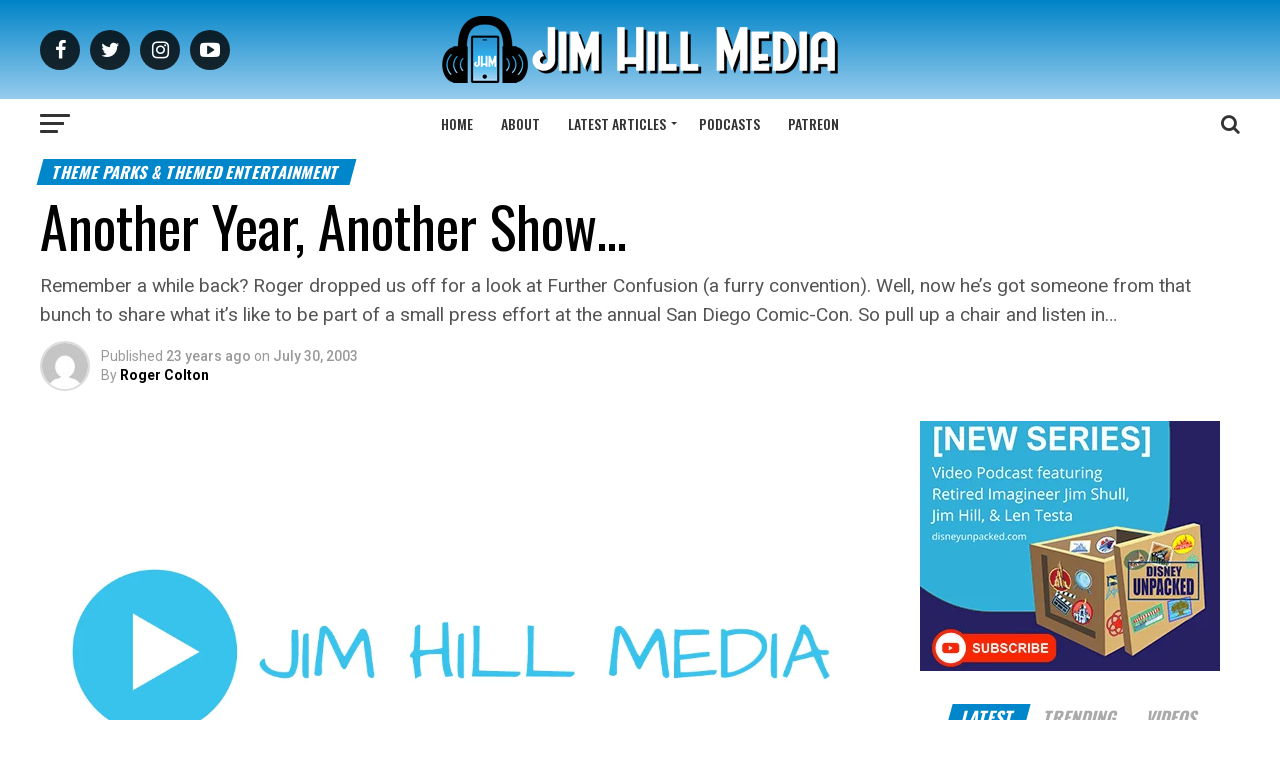

--- FILE ---
content_type: text/html; charset=UTF-8
request_url: https://jimhillmedia.com/another-year-another-show/
body_size: 137903
content:
<!DOCTYPE html>
<html lang="en-US">
<head>
<meta charset="UTF-8" >
<meta name="viewport" id="viewport" content="width=device-width, initial-scale=1.0, maximum-scale=1.0, minimum-scale=1.0, user-scalable=no" />
<link rel="pingback" href="https://jimhillmedia.com/xmlrpc.php" />
<meta property="og:type" content="article" />
					<meta property="og:image" content="https://jimhillmedia.com/wp-content/uploads/2019/09/jim-hill-media-featured-1200x675-1-1000x600.png" />
		<meta name="twitter:image" content="https://jimhillmedia.com/wp-content/uploads/2019/09/jim-hill-media-featured-1200x675-1-1000x600.png" />
	<meta property="og:url" content="https://jimhillmedia.com/another-year-another-show/" />
<meta property="og:title" content="Another Year, Another Show&#8230;" />
<meta property="og:description" content="Remember a while back? Roger dropped us off for a look at Further Confusion (a furry convention). Well, now he's got someone from that bunch to share what it's like to be part of a small press effort at the annual San Diego Comic-Con. So pull up a chair and listen in..." />
<meta name="twitter:card" content="summary">
<meta name="twitter:url" content="https://jimhillmedia.com/another-year-another-show/">
<meta name="twitter:title" content="Another Year, Another Show&#8230;">
<meta name="twitter:description" content="Remember a while back? Roger dropped us off for a look at Further Confusion (a furry convention). Well, now he's got someone from that bunch to share what it's like to be part of a small press effort at the annual San Diego Comic-Con. So pull up a chair and listen in...">
<meta name='robots' content='index, follow, max-image-preview:large, max-snippet:-1, max-video-preview:-1' />
	<style>img:is([sizes="auto" i], [sizes^="auto," i]) { contain-intrinsic-size: 3000px 1500px }</style>
	
	<!-- This site is optimized with the Yoast SEO plugin v26.8 - https://yoast.com/product/yoast-seo-wordpress/ -->
	<title>Another Year, Another Show... - Jim Hill Media</title>
	<link rel="canonical" href="https://jimhillmedia.com/another-year-another-show/" />
	<meta property="og:locale" content="en_US" />
	<meta property="og:type" content="article" />
	<meta property="og:title" content="Another Year, Another Show... - Jim Hill Media" />
	<meta property="og:description" content="Remember a while back? Roger dropped us off for a look at Further Confusion (a furry convention). Well, now he&#039;s got someone from that bunch to share what it&#039;s like to be part of a small press effort at the annual San Diego Comic-Con. So pull up a chair and listen in..." />
	<meta property="og:url" content="https://jimhillmedia.com/another-year-another-show/" />
	<meta property="og:site_name" content="Jim Hill Media" />
	<meta property="article:publisher" content="https://www.facebook.com/JimHillMediaNews/" />
	<meta property="article:published_time" content="2003-07-30T16:00:00+00:00" />
	<meta property="article:modified_time" content="2022-04-26T18:26:59+00:00" />
	<meta property="og:image" content="https://jimhillmedia.com/wp-content/uploads/2019/09/jim-hill-media-featured-1200x675-1.png" />
	<meta property="og:image:width" content="1200" />
	<meta property="og:image:height" content="675" />
	<meta property="og:image:type" content="image/png" />
	<meta name="author" content="Roger Colton" />
	<meta name="twitter:card" content="summary_large_image" />
	<meta name="twitter:creator" content="@JimHillMedia" />
	<meta name="twitter:site" content="@JimHillMedia" />
	<meta name="twitter:label1" content="Written by" />
	<meta name="twitter:data1" content="Roger Colton" />
	<meta name="twitter:label2" content="Est. reading time" />
	<meta name="twitter:data2" content="8 minutes" />
	<script type="application/ld+json" class="yoast-schema-graph">{"@context":"https://schema.org","@graph":[{"@type":"Article","@id":"https://jimhillmedia.com/another-year-another-show/#article","isPartOf":{"@id":"https://jimhillmedia.com/another-year-another-show/"},"author":{"name":"Roger Colton","@id":"https://limegreen-loris-912771.hostingersite.com/#/schema/person/65fcc5121d99fa7f0a461a45b04b7ff0"},"headline":"Another Year, Another Show&#8230;","datePublished":"2003-07-30T16:00:00+00:00","dateModified":"2022-04-26T18:26:59+00:00","mainEntityOfPage":{"@id":"https://jimhillmedia.com/another-year-another-show/"},"wordCount":1541,"commentCount":0,"image":{"@id":"https://jimhillmedia.com/another-year-another-show/#primaryimage"},"thumbnailUrl":"https://jimhillmedia.com/wp-content/uploads/2019/09/jim-hill-media-featured-1200x675-1.png","articleSection":["Theme Parks &amp; Themed Entertainment"],"inLanguage":"en-US","potentialAction":[{"@type":"CommentAction","name":"Comment","target":["https://jimhillmedia.com/another-year-another-show/#respond"]}]},{"@type":"WebPage","@id":"https://jimhillmedia.com/another-year-another-show/","url":"https://jimhillmedia.com/another-year-another-show/","name":"Another Year, Another Show... - Jim Hill Media","isPartOf":{"@id":"https://limegreen-loris-912771.hostingersite.com/#website"},"primaryImageOfPage":{"@id":"https://jimhillmedia.com/another-year-another-show/#primaryimage"},"image":{"@id":"https://jimhillmedia.com/another-year-another-show/#primaryimage"},"thumbnailUrl":"https://jimhillmedia.com/wp-content/uploads/2019/09/jim-hill-media-featured-1200x675-1.png","datePublished":"2003-07-30T16:00:00+00:00","dateModified":"2022-04-26T18:26:59+00:00","author":{"@id":"https://limegreen-loris-912771.hostingersite.com/#/schema/person/65fcc5121d99fa7f0a461a45b04b7ff0"},"breadcrumb":{"@id":"https://jimhillmedia.com/another-year-another-show/#breadcrumb"},"inLanguage":"en-US","potentialAction":[{"@type":"ReadAction","target":["https://jimhillmedia.com/another-year-another-show/"]}]},{"@type":"ImageObject","inLanguage":"en-US","@id":"https://jimhillmedia.com/another-year-another-show/#primaryimage","url":"https://jimhillmedia.com/wp-content/uploads/2019/09/jim-hill-media-featured-1200x675-1.png","contentUrl":"https://jimhillmedia.com/wp-content/uploads/2019/09/jim-hill-media-featured-1200x675-1.png","width":1200,"height":675},{"@type":"BreadcrumbList","@id":"https://jimhillmedia.com/another-year-another-show/#breadcrumb","itemListElement":[{"@type":"ListItem","position":1,"name":"Home","item":"https://limegreen-loris-912771.hostingersite.com/"},{"@type":"ListItem","position":2,"name":"Another Year, Another Show&#8230;"}]},{"@type":"WebSite","@id":"https://limegreen-loris-912771.hostingersite.com/#website","url":"https://limegreen-loris-912771.hostingersite.com/","name":"Jim Hill Media","description":"Disney, Universal, &amp; Entertainment News","potentialAction":[{"@type":"SearchAction","target":{"@type":"EntryPoint","urlTemplate":"https://limegreen-loris-912771.hostingersite.com/?s={search_term_string}"},"query-input":{"@type":"PropertyValueSpecification","valueRequired":true,"valueName":"search_term_string"}}],"inLanguage":"en-US"},{"@type":"Person","@id":"https://limegreen-loris-912771.hostingersite.com/#/schema/person/65fcc5121d99fa7f0a461a45b04b7ff0","name":"Roger Colton","image":{"@type":"ImageObject","inLanguage":"en-US","@id":"https://limegreen-loris-912771.hostingersite.com/#/schema/person/image/","url":"https://secure.gravatar.com/avatar/6ae7b751183b6881be3d04f4820697a50b17fa1fd5039d97f1ea0e1cdcff3f0c?s=96&d=mm&r=g","contentUrl":"https://secure.gravatar.com/avatar/6ae7b751183b6881be3d04f4820697a50b17fa1fd5039d97f1ea0e1cdcff3f0c?s=96&d=mm&r=g","caption":"Roger Colton"},"url":"https://jimhillmedia.com/author/roger-colton/"}]}</script>
	<!-- / Yoast SEO plugin. -->


<link rel='dns-prefetch' href='//www.googletagmanager.com' />
<link rel='dns-prefetch' href='//ajax.googleapis.com' />
<link rel='dns-prefetch' href='//fonts.googleapis.com' />
<link rel='dns-prefetch' href='//pagead2.googlesyndication.com' />
<link rel='dns-prefetch' href='//fundingchoicesmessages.google.com' />
<link rel="alternate" type="application/rss+xml" title="Jim Hill Media &raquo; Feed" href="https://jimhillmedia.com/feed/" />
<link rel="alternate" type="application/rss+xml" title="Jim Hill Media &raquo; Comments Feed" href="https://jimhillmedia.com/comments/feed/" />
<link rel="alternate" type="application/rss+xml" title="Jim Hill Media &raquo; Another Year, Another Show&#8230; Comments Feed" href="https://jimhillmedia.com/another-year-another-show/feed/" />
<script type="text/javascript">
/* <![CDATA[ */
window._wpemojiSettings = {"baseUrl":"https:\/\/s.w.org\/images\/core\/emoji\/16.0.1\/72x72\/","ext":".png","svgUrl":"https:\/\/s.w.org\/images\/core\/emoji\/16.0.1\/svg\/","svgExt":".svg","source":{"concatemoji":"https:\/\/jimhillmedia.com\/wp-includes\/js\/wp-emoji-release.min.js?ver=6.8.3"}};
/*! This file is auto-generated */
!function(s,n){var o,i,e;function c(e){try{var t={supportTests:e,timestamp:(new Date).valueOf()};sessionStorage.setItem(o,JSON.stringify(t))}catch(e){}}function p(e,t,n){e.clearRect(0,0,e.canvas.width,e.canvas.height),e.fillText(t,0,0);var t=new Uint32Array(e.getImageData(0,0,e.canvas.width,e.canvas.height).data),a=(e.clearRect(0,0,e.canvas.width,e.canvas.height),e.fillText(n,0,0),new Uint32Array(e.getImageData(0,0,e.canvas.width,e.canvas.height).data));return t.every(function(e,t){return e===a[t]})}function u(e,t){e.clearRect(0,0,e.canvas.width,e.canvas.height),e.fillText(t,0,0);for(var n=e.getImageData(16,16,1,1),a=0;a<n.data.length;a++)if(0!==n.data[a])return!1;return!0}function f(e,t,n,a){switch(t){case"flag":return n(e,"\ud83c\udff3\ufe0f\u200d\u26a7\ufe0f","\ud83c\udff3\ufe0f\u200b\u26a7\ufe0f")?!1:!n(e,"\ud83c\udde8\ud83c\uddf6","\ud83c\udde8\u200b\ud83c\uddf6")&&!n(e,"\ud83c\udff4\udb40\udc67\udb40\udc62\udb40\udc65\udb40\udc6e\udb40\udc67\udb40\udc7f","\ud83c\udff4\u200b\udb40\udc67\u200b\udb40\udc62\u200b\udb40\udc65\u200b\udb40\udc6e\u200b\udb40\udc67\u200b\udb40\udc7f");case"emoji":return!a(e,"\ud83e\udedf")}return!1}function g(e,t,n,a){var r="undefined"!=typeof WorkerGlobalScope&&self instanceof WorkerGlobalScope?new OffscreenCanvas(300,150):s.createElement("canvas"),o=r.getContext("2d",{willReadFrequently:!0}),i=(o.textBaseline="top",o.font="600 32px Arial",{});return e.forEach(function(e){i[e]=t(o,e,n,a)}),i}function t(e){var t=s.createElement("script");t.src=e,t.defer=!0,s.head.appendChild(t)}"undefined"!=typeof Promise&&(o="wpEmojiSettingsSupports",i=["flag","emoji"],n.supports={everything:!0,everythingExceptFlag:!0},e=new Promise(function(e){s.addEventListener("DOMContentLoaded",e,{once:!0})}),new Promise(function(t){var n=function(){try{var e=JSON.parse(sessionStorage.getItem(o));if("object"==typeof e&&"number"==typeof e.timestamp&&(new Date).valueOf()<e.timestamp+604800&&"object"==typeof e.supportTests)return e.supportTests}catch(e){}return null}();if(!n){if("undefined"!=typeof Worker&&"undefined"!=typeof OffscreenCanvas&&"undefined"!=typeof URL&&URL.createObjectURL&&"undefined"!=typeof Blob)try{var e="postMessage("+g.toString()+"("+[JSON.stringify(i),f.toString(),p.toString(),u.toString()].join(",")+"));",a=new Blob([e],{type:"text/javascript"}),r=new Worker(URL.createObjectURL(a),{name:"wpTestEmojiSupports"});return void(r.onmessage=function(e){c(n=e.data),r.terminate(),t(n)})}catch(e){}c(n=g(i,f,p,u))}t(n)}).then(function(e){for(var t in e)n.supports[t]=e[t],n.supports.everything=n.supports.everything&&n.supports[t],"flag"!==t&&(n.supports.everythingExceptFlag=n.supports.everythingExceptFlag&&n.supports[t]);n.supports.everythingExceptFlag=n.supports.everythingExceptFlag&&!n.supports.flag,n.DOMReady=!1,n.readyCallback=function(){n.DOMReady=!0}}).then(function(){return e}).then(function(){var e;n.supports.everything||(n.readyCallback(),(e=n.source||{}).concatemoji?t(e.concatemoji):e.wpemoji&&e.twemoji&&(t(e.twemoji),t(e.wpemoji)))}))}((window,document),window._wpemojiSettings);
/* ]]> */
</script>
<style id='wp-emoji-styles-inline-css' type='text/css'>

	img.wp-smiley, img.emoji {
		display: inline !important;
		border: none !important;
		box-shadow: none !important;
		height: 1em !important;
		width: 1em !important;
		margin: 0 0.07em !important;
		vertical-align: -0.1em !important;
		background: none !important;
		padding: 0 !important;
	}
</style>
<link rel='stylesheet' id='wp-block-library-css' href='https://jimhillmedia.com/wp-includes/css/dist/block-library/style.min.css?ver=6.8.3' type='text/css' media='all' />
<style id='classic-theme-styles-inline-css' type='text/css'>
/*! This file is auto-generated */
.wp-block-button__link{color:#fff;background-color:#32373c;border-radius:9999px;box-shadow:none;text-decoration:none;padding:calc(.667em + 2px) calc(1.333em + 2px);font-size:1.125em}.wp-block-file__button{background:#32373c;color:#fff;text-decoration:none}
</style>
<style id='global-styles-inline-css' type='text/css'>
:root{--wp--preset--aspect-ratio--square: 1;--wp--preset--aspect-ratio--4-3: 4/3;--wp--preset--aspect-ratio--3-4: 3/4;--wp--preset--aspect-ratio--3-2: 3/2;--wp--preset--aspect-ratio--2-3: 2/3;--wp--preset--aspect-ratio--16-9: 16/9;--wp--preset--aspect-ratio--9-16: 9/16;--wp--preset--color--black: #000000;--wp--preset--color--cyan-bluish-gray: #abb8c3;--wp--preset--color--white: #ffffff;--wp--preset--color--pale-pink: #f78da7;--wp--preset--color--vivid-red: #cf2e2e;--wp--preset--color--luminous-vivid-orange: #ff6900;--wp--preset--color--luminous-vivid-amber: #fcb900;--wp--preset--color--light-green-cyan: #7bdcb5;--wp--preset--color--vivid-green-cyan: #00d084;--wp--preset--color--pale-cyan-blue: #8ed1fc;--wp--preset--color--vivid-cyan-blue: #0693e3;--wp--preset--color--vivid-purple: #9b51e0;--wp--preset--color--: #444;--wp--preset--gradient--vivid-cyan-blue-to-vivid-purple: linear-gradient(135deg,rgba(6,147,227,1) 0%,rgb(155,81,224) 100%);--wp--preset--gradient--light-green-cyan-to-vivid-green-cyan: linear-gradient(135deg,rgb(122,220,180) 0%,rgb(0,208,130) 100%);--wp--preset--gradient--luminous-vivid-amber-to-luminous-vivid-orange: linear-gradient(135deg,rgba(252,185,0,1) 0%,rgba(255,105,0,1) 100%);--wp--preset--gradient--luminous-vivid-orange-to-vivid-red: linear-gradient(135deg,rgba(255,105,0,1) 0%,rgb(207,46,46) 100%);--wp--preset--gradient--very-light-gray-to-cyan-bluish-gray: linear-gradient(135deg,rgb(238,238,238) 0%,rgb(169,184,195) 100%);--wp--preset--gradient--cool-to-warm-spectrum: linear-gradient(135deg,rgb(74,234,220) 0%,rgb(151,120,209) 20%,rgb(207,42,186) 40%,rgb(238,44,130) 60%,rgb(251,105,98) 80%,rgb(254,248,76) 100%);--wp--preset--gradient--blush-light-purple: linear-gradient(135deg,rgb(255,206,236) 0%,rgb(152,150,240) 100%);--wp--preset--gradient--blush-bordeaux: linear-gradient(135deg,rgb(254,205,165) 0%,rgb(254,45,45) 50%,rgb(107,0,62) 100%);--wp--preset--gradient--luminous-dusk: linear-gradient(135deg,rgb(255,203,112) 0%,rgb(199,81,192) 50%,rgb(65,88,208) 100%);--wp--preset--gradient--pale-ocean: linear-gradient(135deg,rgb(255,245,203) 0%,rgb(182,227,212) 50%,rgb(51,167,181) 100%);--wp--preset--gradient--electric-grass: linear-gradient(135deg,rgb(202,248,128) 0%,rgb(113,206,126) 100%);--wp--preset--gradient--midnight: linear-gradient(135deg,rgb(2,3,129) 0%,rgb(40,116,252) 100%);--wp--preset--font-size--small: 13px;--wp--preset--font-size--medium: 20px;--wp--preset--font-size--large: 36px;--wp--preset--font-size--x-large: 42px;--wp--preset--spacing--20: 0.44rem;--wp--preset--spacing--30: 0.67rem;--wp--preset--spacing--40: 1rem;--wp--preset--spacing--50: 1.5rem;--wp--preset--spacing--60: 2.25rem;--wp--preset--spacing--70: 3.38rem;--wp--preset--spacing--80: 5.06rem;--wp--preset--shadow--natural: 6px 6px 9px rgba(0, 0, 0, 0.2);--wp--preset--shadow--deep: 12px 12px 50px rgba(0, 0, 0, 0.4);--wp--preset--shadow--sharp: 6px 6px 0px rgba(0, 0, 0, 0.2);--wp--preset--shadow--outlined: 6px 6px 0px -3px rgba(255, 255, 255, 1), 6px 6px rgba(0, 0, 0, 1);--wp--preset--shadow--crisp: 6px 6px 0px rgba(0, 0, 0, 1);}:where(.is-layout-flex){gap: 0.5em;}:where(.is-layout-grid){gap: 0.5em;}body .is-layout-flex{display: flex;}.is-layout-flex{flex-wrap: wrap;align-items: center;}.is-layout-flex > :is(*, div){margin: 0;}body .is-layout-grid{display: grid;}.is-layout-grid > :is(*, div){margin: 0;}:where(.wp-block-columns.is-layout-flex){gap: 2em;}:where(.wp-block-columns.is-layout-grid){gap: 2em;}:where(.wp-block-post-template.is-layout-flex){gap: 1.25em;}:where(.wp-block-post-template.is-layout-grid){gap: 1.25em;}.has-black-color{color: var(--wp--preset--color--black) !important;}.has-cyan-bluish-gray-color{color: var(--wp--preset--color--cyan-bluish-gray) !important;}.has-white-color{color: var(--wp--preset--color--white) !important;}.has-pale-pink-color{color: var(--wp--preset--color--pale-pink) !important;}.has-vivid-red-color{color: var(--wp--preset--color--vivid-red) !important;}.has-luminous-vivid-orange-color{color: var(--wp--preset--color--luminous-vivid-orange) !important;}.has-luminous-vivid-amber-color{color: var(--wp--preset--color--luminous-vivid-amber) !important;}.has-light-green-cyan-color{color: var(--wp--preset--color--light-green-cyan) !important;}.has-vivid-green-cyan-color{color: var(--wp--preset--color--vivid-green-cyan) !important;}.has-pale-cyan-blue-color{color: var(--wp--preset--color--pale-cyan-blue) !important;}.has-vivid-cyan-blue-color{color: var(--wp--preset--color--vivid-cyan-blue) !important;}.has-vivid-purple-color{color: var(--wp--preset--color--vivid-purple) !important;}.has-black-background-color{background-color: var(--wp--preset--color--black) !important;}.has-cyan-bluish-gray-background-color{background-color: var(--wp--preset--color--cyan-bluish-gray) !important;}.has-white-background-color{background-color: var(--wp--preset--color--white) !important;}.has-pale-pink-background-color{background-color: var(--wp--preset--color--pale-pink) !important;}.has-vivid-red-background-color{background-color: var(--wp--preset--color--vivid-red) !important;}.has-luminous-vivid-orange-background-color{background-color: var(--wp--preset--color--luminous-vivid-orange) !important;}.has-luminous-vivid-amber-background-color{background-color: var(--wp--preset--color--luminous-vivid-amber) !important;}.has-light-green-cyan-background-color{background-color: var(--wp--preset--color--light-green-cyan) !important;}.has-vivid-green-cyan-background-color{background-color: var(--wp--preset--color--vivid-green-cyan) !important;}.has-pale-cyan-blue-background-color{background-color: var(--wp--preset--color--pale-cyan-blue) !important;}.has-vivid-cyan-blue-background-color{background-color: var(--wp--preset--color--vivid-cyan-blue) !important;}.has-vivid-purple-background-color{background-color: var(--wp--preset--color--vivid-purple) !important;}.has-black-border-color{border-color: var(--wp--preset--color--black) !important;}.has-cyan-bluish-gray-border-color{border-color: var(--wp--preset--color--cyan-bluish-gray) !important;}.has-white-border-color{border-color: var(--wp--preset--color--white) !important;}.has-pale-pink-border-color{border-color: var(--wp--preset--color--pale-pink) !important;}.has-vivid-red-border-color{border-color: var(--wp--preset--color--vivid-red) !important;}.has-luminous-vivid-orange-border-color{border-color: var(--wp--preset--color--luminous-vivid-orange) !important;}.has-luminous-vivid-amber-border-color{border-color: var(--wp--preset--color--luminous-vivid-amber) !important;}.has-light-green-cyan-border-color{border-color: var(--wp--preset--color--light-green-cyan) !important;}.has-vivid-green-cyan-border-color{border-color: var(--wp--preset--color--vivid-green-cyan) !important;}.has-pale-cyan-blue-border-color{border-color: var(--wp--preset--color--pale-cyan-blue) !important;}.has-vivid-cyan-blue-border-color{border-color: var(--wp--preset--color--vivid-cyan-blue) !important;}.has-vivid-purple-border-color{border-color: var(--wp--preset--color--vivid-purple) !important;}.has-vivid-cyan-blue-to-vivid-purple-gradient-background{background: var(--wp--preset--gradient--vivid-cyan-blue-to-vivid-purple) !important;}.has-light-green-cyan-to-vivid-green-cyan-gradient-background{background: var(--wp--preset--gradient--light-green-cyan-to-vivid-green-cyan) !important;}.has-luminous-vivid-amber-to-luminous-vivid-orange-gradient-background{background: var(--wp--preset--gradient--luminous-vivid-amber-to-luminous-vivid-orange) !important;}.has-luminous-vivid-orange-to-vivid-red-gradient-background{background: var(--wp--preset--gradient--luminous-vivid-orange-to-vivid-red) !important;}.has-very-light-gray-to-cyan-bluish-gray-gradient-background{background: var(--wp--preset--gradient--very-light-gray-to-cyan-bluish-gray) !important;}.has-cool-to-warm-spectrum-gradient-background{background: var(--wp--preset--gradient--cool-to-warm-spectrum) !important;}.has-blush-light-purple-gradient-background{background: var(--wp--preset--gradient--blush-light-purple) !important;}.has-blush-bordeaux-gradient-background{background: var(--wp--preset--gradient--blush-bordeaux) !important;}.has-luminous-dusk-gradient-background{background: var(--wp--preset--gradient--luminous-dusk) !important;}.has-pale-ocean-gradient-background{background: var(--wp--preset--gradient--pale-ocean) !important;}.has-electric-grass-gradient-background{background: var(--wp--preset--gradient--electric-grass) !important;}.has-midnight-gradient-background{background: var(--wp--preset--gradient--midnight) !important;}.has-small-font-size{font-size: var(--wp--preset--font-size--small) !important;}.has-medium-font-size{font-size: var(--wp--preset--font-size--medium) !important;}.has-large-font-size{font-size: var(--wp--preset--font-size--large) !important;}.has-x-large-font-size{font-size: var(--wp--preset--font-size--x-large) !important;}
:where(.wp-block-post-template.is-layout-flex){gap: 1.25em;}:where(.wp-block-post-template.is-layout-grid){gap: 1.25em;}
:where(.wp-block-columns.is-layout-flex){gap: 2em;}:where(.wp-block-columns.is-layout-grid){gap: 2em;}
:root :where(.wp-block-pullquote){font-size: 1.5em;line-height: 1.6;}
</style>
<link rel='stylesheet' id='rt-fontawsome-css' href='https://jimhillmedia.com/wp-content/plugins/the-post-grid/assets/vendor/font-awesome/css/font-awesome.min.css?ver=7.8.8' type='text/css' media='all' />
<link rel='stylesheet' id='rt-tpg-css' href='https://jimhillmedia.com/wp-content/plugins/the-post-grid/assets/css/thepostgrid.min.css?ver=7.8.8' type='text/css' media='all' />
<link rel='stylesheet' id='ql-jquery-ui-css' href='//ajax.googleapis.com/ajax/libs/jqueryui/1.12.1/themes/smoothness/jquery-ui.css?ver=6.8.3' type='text/css' media='all' />
<link rel='stylesheet' id='mvp-custom-style-css' href='https://jimhillmedia.com/wp-content/themes/zox-news/style.css?ver=6.8.3' type='text/css' media='all' />
<style id='mvp-custom-style-inline-css' type='text/css'>


#mvp-wallpaper {
	background: url() no-repeat 50% 0;
	}

#mvp-foot-copy a {
	color: #0dbceb;
	}

#mvp-content-main p a,
.mvp-post-add-main p a {
	box-shadow: inset 0 -4px 0 #0dbceb;
	}

#mvp-content-main p a:hover,
.mvp-post-add-main p a:hover {
	background: #0dbceb;
	}

a,
a:visited,
.post-info-name a,
.woocommerce .woocommerce-breadcrumb a {
	color: #0087cb;
	}

#mvp-side-wrap a:hover {
	color: #0087cb;
	}

.mvp-fly-top:hover,
.mvp-vid-box-wrap,
ul.mvp-soc-mob-list li.mvp-soc-mob-com {
	background: #0084c8;
	}

nav.mvp-fly-nav-menu ul li.menu-item-has-children:after,
.mvp-feat1-left-wrap span.mvp-cd-cat,
.mvp-widget-feat1-top-story span.mvp-cd-cat,
.mvp-widget-feat2-left-cont span.mvp-cd-cat,
.mvp-widget-dark-feat span.mvp-cd-cat,
.mvp-widget-dark-sub span.mvp-cd-cat,
.mvp-vid-wide-text span.mvp-cd-cat,
.mvp-feat2-top-text span.mvp-cd-cat,
.mvp-feat3-main-story span.mvp-cd-cat,
.mvp-feat3-sub-text span.mvp-cd-cat,
.mvp-feat4-main-text span.mvp-cd-cat,
.woocommerce-message:before,
.woocommerce-info:before,
.woocommerce-message:before {
	color: #0084c8;
	}

#searchform input,
.mvp-authors-name {
	border-bottom: 1px solid #0084c8;
	}

.mvp-fly-top:hover {
	border-top: 1px solid #0084c8;
	border-left: 1px solid #0084c8;
	border-bottom: 1px solid #0084c8;
	}

.woocommerce .widget_price_filter .ui-slider .ui-slider-handle,
.woocommerce #respond input#submit.alt,
.woocommerce a.button.alt,
.woocommerce button.button.alt,
.woocommerce input.button.alt,
.woocommerce #respond input#submit.alt:hover,
.woocommerce a.button.alt:hover,
.woocommerce button.button.alt:hover,
.woocommerce input.button.alt:hover {
	background-color: #0084c8;
	}

.woocommerce-error,
.woocommerce-info,
.woocommerce-message {
	border-top-color: #0084c8;
	}

ul.mvp-feat1-list-buts li.active span.mvp-feat1-list-but,
span.mvp-widget-home-title,
span.mvp-post-cat,
span.mvp-feat1-pop-head {
	background: #0087cb;
	}

.woocommerce span.onsale {
	background-color: #0087cb;
	}

.mvp-widget-feat2-side-more-but,
.woocommerce .star-rating span:before,
span.mvp-prev-next-label,
.mvp-cat-date-wrap .sticky {
	color: #0087cb !important;
	}

#mvp-main-nav-top,
#mvp-fly-wrap,
.mvp-soc-mob-right,
#mvp-main-nav-small-cont {
	background: #000000;
	}

#mvp-main-nav-small .mvp-fly-but-wrap span,
#mvp-main-nav-small .mvp-search-but-wrap span,
.mvp-nav-top-left .mvp-fly-but-wrap span,
#mvp-fly-wrap .mvp-fly-but-wrap span {
	background: #555555;
	}

.mvp-nav-top-right .mvp-nav-search-but,
span.mvp-fly-soc-head,
.mvp-soc-mob-right i,
#mvp-main-nav-small span.mvp-nav-search-but,
#mvp-main-nav-small .mvp-nav-menu ul li a  {
	color: #555555;
	}

#mvp-main-nav-small .mvp-nav-menu ul li.menu-item-has-children a:after {
	border-color: #555555 transparent transparent transparent;
	}

#mvp-nav-top-wrap span.mvp-nav-search-but:hover,
#mvp-main-nav-small span.mvp-nav-search-but:hover {
	color: #0084c8;
	}

#mvp-nav-top-wrap .mvp-fly-but-wrap:hover span,
#mvp-main-nav-small .mvp-fly-but-wrap:hover span,
span.mvp-woo-cart-num:hover {
	background: #0084c8;
	}

#mvp-main-nav-bot-cont {
	background: #0dbceb;
	}

#mvp-nav-bot-wrap .mvp-fly-but-wrap span,
#mvp-nav-bot-wrap .mvp-search-but-wrap span {
	background: #000000;
	}

#mvp-nav-bot-wrap span.mvp-nav-search-but,
#mvp-nav-bot-wrap .mvp-nav-menu ul li a {
	color: #000000;
	}

#mvp-nav-bot-wrap .mvp-nav-menu ul li.menu-item-has-children a:after {
	border-color: #000000 transparent transparent transparent;
	}

.mvp-nav-menu ul li:hover a {
	border-bottom: 5px solid #0dbceb;
	}

#mvp-nav-bot-wrap .mvp-fly-but-wrap:hover span {
	background: #0dbceb;
	}

#mvp-nav-bot-wrap span.mvp-nav-search-but:hover {
	color: #0dbceb;
	}

body,
.mvp-feat1-feat-text p,
.mvp-feat2-top-text p,
.mvp-feat3-main-text p,
.mvp-feat3-sub-text p,
#searchform input,
.mvp-author-info-text,
span.mvp-post-excerpt,
.mvp-nav-menu ul li ul.sub-menu li a,
nav.mvp-fly-nav-menu ul li a,
.mvp-ad-label,
span.mvp-feat-caption,
.mvp-post-tags a,
.mvp-post-tags a:visited,
span.mvp-author-box-name a,
#mvp-author-box-text p,
.mvp-post-gallery-text p,
ul.mvp-soc-mob-list li span,
#comments,
h3#reply-title,
h2.comments,
#mvp-foot-copy p,
span.mvp-fly-soc-head,
.mvp-post-tags-header,
span.mvp-prev-next-label,
span.mvp-post-add-link-but,
#mvp-comments-button a,
#mvp-comments-button span.mvp-comment-but-text,
.woocommerce ul.product_list_widget span.product-title,
.woocommerce ul.product_list_widget li a,
.woocommerce #reviews #comments ol.commentlist li .comment-text p.meta,
.woocommerce div.product p.price,
.woocommerce div.product p.price ins,
.woocommerce div.product p.price del,
.woocommerce ul.products li.product .price del,
.woocommerce ul.products li.product .price ins,
.woocommerce ul.products li.product .price,
.woocommerce #respond input#submit,
.woocommerce a.button,
.woocommerce button.button,
.woocommerce input.button,
.woocommerce .widget_price_filter .price_slider_amount .button,
.woocommerce span.onsale,
.woocommerce-review-link,
#woo-content p.woocommerce-result-count,
.woocommerce div.product .woocommerce-tabs ul.tabs li a,
a.mvp-inf-more-but,
span.mvp-cont-read-but,
span.mvp-cd-cat,
span.mvp-cd-date,
.mvp-feat4-main-text p,
span.mvp-woo-cart-num,
span.mvp-widget-home-title2,
.wp-caption,
#mvp-content-main p.wp-caption-text,
.gallery-caption,
.mvp-post-add-main p.wp-caption-text,
#bbpress-forums,
#bbpress-forums p,
.protected-post-form input,
#mvp-feat6-text p {
	font-family: 'Roboto', sans-serif;
	}

.mvp-blog-story-text p,
span.mvp-author-page-desc,
#mvp-404 p,
.mvp-widget-feat1-bot-text p,
.mvp-widget-feat2-left-text p,
.mvp-flex-story-text p,
.mvp-search-text p,
#mvp-content-main p,
.mvp-post-add-main p,
#mvp-content-main ul li,
#mvp-content-main ol li,
.rwp-summary,
.rwp-u-review__comment,
.mvp-feat5-mid-main-text p,
.mvp-feat5-small-main-text p,
#mvp-content-main .wp-block-button__link,
.wp-block-audio figcaption,
.wp-block-video figcaption,
.wp-block-embed figcaption,
.wp-block-verse pre,
pre.wp-block-verse {
	font-family: 'PT Serif', sans-serif;
	}

.mvp-nav-menu ul li a,
#mvp-foot-menu ul li a {
	font-family: 'Oswald', sans-serif;
	}


.mvp-feat1-sub-text h2,
.mvp-feat1-pop-text h2,
.mvp-feat1-list-text h2,
.mvp-widget-feat1-top-text h2,
.mvp-widget-feat1-bot-text h2,
.mvp-widget-dark-feat-text h2,
.mvp-widget-dark-sub-text h2,
.mvp-widget-feat2-left-text h2,
.mvp-widget-feat2-right-text h2,
.mvp-blog-story-text h2,
.mvp-flex-story-text h2,
.mvp-vid-wide-more-text p,
.mvp-prev-next-text p,
.mvp-related-text,
.mvp-post-more-text p,
h2.mvp-authors-latest a,
.mvp-feat2-bot-text h2,
.mvp-feat3-sub-text h2,
.mvp-feat3-main-text h2,
.mvp-feat4-main-text h2,
.mvp-feat5-text h2,
.mvp-feat5-mid-main-text h2,
.mvp-feat5-small-main-text h2,
.mvp-feat5-mid-sub-text h2,
#mvp-feat6-text h2,
.alp-related-posts-wrapper .alp-related-post .post-title {
	font-family: 'Oswald', sans-serif;
	}

.mvp-feat2-top-text h2,
.mvp-feat1-feat-text h2,
h1.mvp-post-title,
h1.mvp-post-title-wide,
.mvp-drop-nav-title h4,
#mvp-content-main blockquote p,
.mvp-post-add-main blockquote p,
#mvp-content-main p.has-large-font-size,
#mvp-404 h1,
#woo-content h1.page-title,
.woocommerce div.product .product_title,
.woocommerce ul.products li.product h3,
.alp-related-posts .current .post-title {
	font-family: 'Oswald', sans-serif;
	}

span.mvp-feat1-pop-head,
.mvp-feat1-pop-text:before,
span.mvp-feat1-list-but,
span.mvp-widget-home-title,
.mvp-widget-feat2-side-more,
span.mvp-post-cat,
span.mvp-page-head,
h1.mvp-author-top-head,
.mvp-authors-name,
#mvp-content-main h1,
#mvp-content-main h2,
#mvp-content-main h3,
#mvp-content-main h4,
#mvp-content-main h5,
#mvp-content-main h6,
.woocommerce .related h2,
.woocommerce div.product .woocommerce-tabs .panel h2,
.woocommerce div.product .product_title,
.mvp-feat5-side-list .mvp-feat1-list-img:after {
	font-family: 'Roboto', sans-serif;
	}

	

	#mvp-main-nav-top {
		background: #fff;
		padding: 15px 0 0;
		}
	#mvp-fly-wrap,
	.mvp-soc-mob-right,
	#mvp-main-nav-small-cont {
		background: #fff;
		}
	#mvp-main-nav-small .mvp-fly-but-wrap span,
	#mvp-main-nav-small .mvp-search-but-wrap span,
	.mvp-nav-top-left .mvp-fly-but-wrap span,
	#mvp-fly-wrap .mvp-fly-but-wrap span {
		background: #000;
		}
	.mvp-nav-top-right .mvp-nav-search-but,
	span.mvp-fly-soc-head,
	.mvp-soc-mob-right i,
	#mvp-main-nav-small span.mvp-nav-search-but,
	#mvp-main-nav-small .mvp-nav-menu ul li a  {
		color: #000;
		}
	#mvp-main-nav-small .mvp-nav-menu ul li.menu-item-has-children a:after {
		border-color: #000 transparent transparent transparent;
		}
	.mvp-feat1-feat-text h2,
	h1.mvp-post-title,
	.mvp-feat2-top-text h2,
	.mvp-feat3-main-text h2,
	#mvp-content-main blockquote p,
	.mvp-post-add-main blockquote p {
		font-family: 'Anton', sans-serif;
		font-weight: 400;
		letter-spacing: normal;
		}
	.mvp-feat1-feat-text h2,
	.mvp-feat2-top-text h2,
	.mvp-feat3-main-text h2 {
		line-height: 1;
		text-transform: uppercase;
		}
		

	span.mvp-nav-soc-but,
	ul.mvp-fly-soc-list li a,
	span.mvp-woo-cart-num {
		background: rgba(0,0,0,.8);
		}
	span.mvp-woo-cart-icon {
		color: rgba(0,0,0,.8);
		}
	nav.mvp-fly-nav-menu ul li,
	nav.mvp-fly-nav-menu ul li ul.sub-menu {
		border-top: 1px solid rgba(0,0,0,.1);
		}
	nav.mvp-fly-nav-menu ul li a {
		color: #000;
		}
	.mvp-drop-nav-title h4 {
		color: #000;
		}
		

	.mvp-nav-links {
		display: none;
		}
		

	@media screen and (max-width: 479px) {
		.single #mvp-content-body-top {
			max-height: 400px;
			}
		.single .mvp-cont-read-but-wrap {
			display: inline;
			}
		}
		

	.alp-advert {
		display: none;
	}
	.alp-related-posts-wrapper .alp-related-posts .current {
		margin: 0 0 10px;
	}
		
</style>
<link rel='stylesheet' id='fontawesome-child-css' href='https://jimhillmedia.com/wp-content/themes/zox-news-child/font-awesome/css/font-awesome.css?ver=6.8.3' type='text/css' media='all' />
<link rel='stylesheet' id='mvp-custom-child-style-css' href='https://jimhillmedia.com/wp-content/themes/zox-news-child/style.css?ver=1.0.0' type='text/css' media='all' />
<link rel='stylesheet' id='mvp-reset-css' href='https://jimhillmedia.com/wp-content/themes/zox-news/css/reset.css?ver=6.8.3' type='text/css' media='all' />
<link rel='stylesheet' id='fontawesome-css' href='https://jimhillmedia.com/wp-content/themes/zox-news-child/font-awesome/css/font-awesome.css?ver=6.8.3' type='text/css' media='all' />
<link crossorigin="anonymous" rel='stylesheet' id='mvp-fonts-css' href='//fonts.googleapis.com/css?family=Roboto%3A300%2C400%2C700%2C900%7COswald%3A400%2C700%7CAdvent+Pro%3A700%7COpen+Sans%3A700%7CAnton%3A400Oswald%3A100%2C200%2C300%2C400%2C500%2C600%2C700%2C800%2C900%7COswald%3A100%2C200%2C300%2C400%2C500%2C600%2C700%2C800%2C900%7CRoboto%3A100%2C200%2C300%2C400%2C500%2C600%2C700%2C800%2C900%7CRoboto%3A100%2C200%2C300%2C400%2C500%2C600%2C700%2C800%2C900%7CPT+Serif%3A100%2C200%2C300%2C400%2C500%2C600%2C700%2C800%2C900%7COswald%3A100%2C200%2C300%2C400%2C500%2C600%2C700%2C800%2C900%26subset%3Dlatin%2Clatin-ext%2Ccyrillic%2Ccyrillic-ext%2Cgreek-ext%2Cgreek%2Cvietnamese' type='text/css' media='all' />
<link rel='stylesheet' id='mvp-media-queries-css' href='https://jimhillmedia.com/wp-content/themes/zox-news/css/media-queries.css?ver=6.8.3' type='text/css' media='all' />
<script type="text/javascript" src="https://jimhillmedia.com/wp-includes/js/jquery/jquery.min.js?ver=3.7.1" id="jquery-core-js"></script>
<script type="text/javascript" src="https://jimhillmedia.com/wp-includes/js/jquery/jquery-migrate.min.js?ver=3.4.1" id="jquery-migrate-js"></script>

<!-- Google tag (gtag.js) snippet added by Site Kit -->
<!-- Google Analytics snippet added by Site Kit -->
<script type="text/javascript" src="https://www.googletagmanager.com/gtag/js?id=G-55YTE8JPGT" id="google_gtagjs-js" async></script>
<script type="text/javascript" id="google_gtagjs-js-after">
/* <![CDATA[ */
window.dataLayer = window.dataLayer || [];function gtag(){dataLayer.push(arguments);}
gtag("set","linker",{"domains":["jimhillmedia.com"]});
gtag("js", new Date());
gtag("set", "developer_id.dZTNiMT", true);
gtag("config", "G-55YTE8JPGT", {"googlesitekit_post_type":"post"});
 window._googlesitekit = window._googlesitekit || {}; window._googlesitekit.throttledEvents = []; window._googlesitekit.gtagEvent = (name, data) => { var key = JSON.stringify( { name, data } ); if ( !! window._googlesitekit.throttledEvents[ key ] ) { return; } window._googlesitekit.throttledEvents[ key ] = true; setTimeout( () => { delete window._googlesitekit.throttledEvents[ key ]; }, 5 ); gtag( "event", name, { ...data, event_source: "site-kit" } ); }; 
/* ]]> */
</script>
<link rel="https://api.w.org/" href="https://jimhillmedia.com/wp-json/" /><link rel="alternate" title="JSON" type="application/json" href="https://jimhillmedia.com/wp-json/wp/v2/posts/854" /><link rel="EditURI" type="application/rsd+xml" title="RSD" href="https://jimhillmedia.com/xmlrpc.php?rsd" />
<meta name="generator" content="WordPress 6.8.3" />
<link rel='shortlink' href='https://jimhillmedia.com/?p=854' />
<link rel="alternate" title="oEmbed (JSON)" type="application/json+oembed" href="https://jimhillmedia.com/wp-json/oembed/1.0/embed?url=https%3A%2F%2Fjimhillmedia.com%2Fanother-year-another-show%2F" />
<link rel="alternate" title="oEmbed (XML)" type="text/xml+oembed" href="https://jimhillmedia.com/wp-json/oembed/1.0/embed?url=https%3A%2F%2Fjimhillmedia.com%2Fanother-year-another-show%2F&#038;format=xml" />
<meta name="generator" content="Site Kit by Google 1.170.0" />        <style>
            :root {
                --tpg-primary-color: #0d6efd;
                --tpg-secondary-color: #0654c4;
                --tpg-primary-light: #c4d0ff
            }

                        body .rt-tpg-container .rt-loading,
            body #bottom-script-loader .rt-ball-clip-rotate {
                color: #0367bf !important;
            }

                    </style>
		
<!-- Google AdSense meta tags added by Site Kit -->
<meta name="google-adsense-platform-account" content="ca-host-pub-2644536267352236">
<meta name="google-adsense-platform-domain" content="sitekit.withgoogle.com">
<!-- End Google AdSense meta tags added by Site Kit -->
<link rel="amphtml" href="https://jimhillmedia.com/another-year-another-show/?amp=1">
<!-- Google AdSense snippet added by Site Kit -->
<script type="text/javascript" async="async" src="https://pagead2.googlesyndication.com/pagead/js/adsbygoogle.js?client=ca-pub-8052570432711435&amp;host=ca-host-pub-2644536267352236" crossorigin="anonymous"></script>

<!-- End Google AdSense snippet added by Site Kit -->

<!-- Google AdSense Ad Blocking Recovery snippet added by Site Kit -->
<script async src="https://fundingchoicesmessages.google.com/i/pub-8052570432711435?ers=1"></script><script>(function() {function signalGooglefcPresent() {if (!window.frames['googlefcPresent']) {if (document.body) {const iframe = document.createElement('iframe'); iframe.style = 'width: 0; height: 0; border: none; z-index: -1000; left: -1000px; top: -1000px;'; iframe.style.display = 'none'; iframe.name = 'googlefcPresent'; document.body.appendChild(iframe);} else {setTimeout(signalGooglefcPresent, 0);}}}signalGooglefcPresent();})();</script>
<!-- End Google AdSense Ad Blocking Recovery snippet added by Site Kit -->

<!-- Google AdSense Ad Blocking Recovery Error Protection snippet added by Site Kit -->
<script>(function(){'use strict';function aa(a){var b=0;return function(){return b<a.length?{done:!1,value:a[b++]}:{done:!0}}}var ba=typeof Object.defineProperties=="function"?Object.defineProperty:function(a,b,c){if(a==Array.prototype||a==Object.prototype)return a;a[b]=c.value;return a};
function ca(a){a=["object"==typeof globalThis&&globalThis,a,"object"==typeof window&&window,"object"==typeof self&&self,"object"==typeof global&&global];for(var b=0;b<a.length;++b){var c=a[b];if(c&&c.Math==Math)return c}throw Error("Cannot find global object");}var da=ca(this);function l(a,b){if(b)a:{var c=da;a=a.split(".");for(var d=0;d<a.length-1;d++){var e=a[d];if(!(e in c))break a;c=c[e]}a=a[a.length-1];d=c[a];b=b(d);b!=d&&b!=null&&ba(c,a,{configurable:!0,writable:!0,value:b})}}
function ea(a){return a.raw=a}function n(a){var b=typeof Symbol!="undefined"&&Symbol.iterator&&a[Symbol.iterator];if(b)return b.call(a);if(typeof a.length=="number")return{next:aa(a)};throw Error(String(a)+" is not an iterable or ArrayLike");}function fa(a){for(var b,c=[];!(b=a.next()).done;)c.push(b.value);return c}var ha=typeof Object.create=="function"?Object.create:function(a){function b(){}b.prototype=a;return new b},p;
if(typeof Object.setPrototypeOf=="function")p=Object.setPrototypeOf;else{var q;a:{var ja={a:!0},ka={};try{ka.__proto__=ja;q=ka.a;break a}catch(a){}q=!1}p=q?function(a,b){a.__proto__=b;if(a.__proto__!==b)throw new TypeError(a+" is not extensible");return a}:null}var la=p;
function t(a,b){a.prototype=ha(b.prototype);a.prototype.constructor=a;if(la)la(a,b);else for(var c in b)if(c!="prototype")if(Object.defineProperties){var d=Object.getOwnPropertyDescriptor(b,c);d&&Object.defineProperty(a,c,d)}else a[c]=b[c];a.A=b.prototype}function ma(){for(var a=Number(this),b=[],c=a;c<arguments.length;c++)b[c-a]=arguments[c];return b}l("Object.is",function(a){return a?a:function(b,c){return b===c?b!==0||1/b===1/c:b!==b&&c!==c}});
l("Array.prototype.includes",function(a){return a?a:function(b,c){var d=this;d instanceof String&&(d=String(d));var e=d.length;c=c||0;for(c<0&&(c=Math.max(c+e,0));c<e;c++){var f=d[c];if(f===b||Object.is(f,b))return!0}return!1}});
l("String.prototype.includes",function(a){return a?a:function(b,c){if(this==null)throw new TypeError("The 'this' value for String.prototype.includes must not be null or undefined");if(b instanceof RegExp)throw new TypeError("First argument to String.prototype.includes must not be a regular expression");return this.indexOf(b,c||0)!==-1}});l("Number.MAX_SAFE_INTEGER",function(){return 9007199254740991});
l("Number.isFinite",function(a){return a?a:function(b){return typeof b!=="number"?!1:!isNaN(b)&&b!==Infinity&&b!==-Infinity}});l("Number.isInteger",function(a){return a?a:function(b){return Number.isFinite(b)?b===Math.floor(b):!1}});l("Number.isSafeInteger",function(a){return a?a:function(b){return Number.isInteger(b)&&Math.abs(b)<=Number.MAX_SAFE_INTEGER}});
l("Math.trunc",function(a){return a?a:function(b){b=Number(b);if(isNaN(b)||b===Infinity||b===-Infinity||b===0)return b;var c=Math.floor(Math.abs(b));return b<0?-c:c}});/*

 Copyright The Closure Library Authors.
 SPDX-License-Identifier: Apache-2.0
*/
var u=this||self;function v(a,b){a:{var c=["CLOSURE_FLAGS"];for(var d=u,e=0;e<c.length;e++)if(d=d[c[e]],d==null){c=null;break a}c=d}a=c&&c[a];return a!=null?a:b}function w(a){return a};function na(a){u.setTimeout(function(){throw a;},0)};var oa=v(610401301,!1),pa=v(188588736,!0),qa=v(645172343,v(1,!0));var x,ra=u.navigator;x=ra?ra.userAgentData||null:null;function z(a){return oa?x?x.brands.some(function(b){return(b=b.brand)&&b.indexOf(a)!=-1}):!1:!1}function A(a){var b;a:{if(b=u.navigator)if(b=b.userAgent)break a;b=""}return b.indexOf(a)!=-1};function B(){return oa?!!x&&x.brands.length>0:!1}function C(){return B()?z("Chromium"):(A("Chrome")||A("CriOS"))&&!(B()?0:A("Edge"))||A("Silk")};var sa=B()?!1:A("Trident")||A("MSIE");!A("Android")||C();C();A("Safari")&&(C()||(B()?0:A("Coast"))||(B()?0:A("Opera"))||(B()?0:A("Edge"))||(B()?z("Microsoft Edge"):A("Edg/"))||B()&&z("Opera"));var ta={},D=null;var ua=typeof Uint8Array!=="undefined",va=!sa&&typeof btoa==="function";var wa;function E(){return typeof BigInt==="function"};var F=typeof Symbol==="function"&&typeof Symbol()==="symbol";function xa(a){return typeof Symbol==="function"&&typeof Symbol()==="symbol"?Symbol():a}var G=xa(),ya=xa("2ex");var za=F?function(a,b){a[G]|=b}:function(a,b){a.g!==void 0?a.g|=b:Object.defineProperties(a,{g:{value:b,configurable:!0,writable:!0,enumerable:!1}})},H=F?function(a){return a[G]|0}:function(a){return a.g|0},I=F?function(a){return a[G]}:function(a){return a.g},J=F?function(a,b){a[G]=b}:function(a,b){a.g!==void 0?a.g=b:Object.defineProperties(a,{g:{value:b,configurable:!0,writable:!0,enumerable:!1}})};function Aa(a,b){J(b,(a|0)&-14591)}function Ba(a,b){J(b,(a|34)&-14557)};var K={},Ca={};function Da(a){return!(!a||typeof a!=="object"||a.g!==Ca)}function Ea(a){return a!==null&&typeof a==="object"&&!Array.isArray(a)&&a.constructor===Object}function L(a,b,c){if(!Array.isArray(a)||a.length)return!1;var d=H(a);if(d&1)return!0;if(!(b&&(Array.isArray(b)?b.includes(c):b.has(c))))return!1;J(a,d|1);return!0};var M=0,N=0;function Fa(a){var b=a>>>0;M=b;N=(a-b)/4294967296>>>0}function Ga(a){if(a<0){Fa(-a);var b=n(Ha(M,N));a=b.next().value;b=b.next().value;M=a>>>0;N=b>>>0}else Fa(a)}function Ia(a,b){b>>>=0;a>>>=0;if(b<=2097151)var c=""+(4294967296*b+a);else E()?c=""+(BigInt(b)<<BigInt(32)|BigInt(a)):(c=(a>>>24|b<<8)&16777215,b=b>>16&65535,a=(a&16777215)+c*6777216+b*6710656,c+=b*8147497,b*=2,a>=1E7&&(c+=a/1E7>>>0,a%=1E7),c>=1E7&&(b+=c/1E7>>>0,c%=1E7),c=b+Ja(c)+Ja(a));return c}
function Ja(a){a=String(a);return"0000000".slice(a.length)+a}function Ha(a,b){b=~b;a?a=~a+1:b+=1;return[a,b]};var Ka=/^-?([1-9][0-9]*|0)(\.[0-9]+)?$/;var O;function La(a,b){O=b;a=new a(b);O=void 0;return a}
function P(a,b,c){a==null&&(a=O);O=void 0;if(a==null){var d=96;c?(a=[c],d|=512):a=[];b&&(d=d&-16760833|(b&1023)<<14)}else{if(!Array.isArray(a))throw Error("narr");d=H(a);if(d&2048)throw Error("farr");if(d&64)return a;d|=64;if(c&&(d|=512,c!==a[0]))throw Error("mid");a:{c=a;var e=c.length;if(e){var f=e-1;if(Ea(c[f])){d|=256;b=f-(+!!(d&512)-1);if(b>=1024)throw Error("pvtlmt");d=d&-16760833|(b&1023)<<14;break a}}if(b){b=Math.max(b,e-(+!!(d&512)-1));if(b>1024)throw Error("spvt");d=d&-16760833|(b&1023)<<
14}}}J(a,d);return a};function Ma(a){switch(typeof a){case "number":return isFinite(a)?a:String(a);case "boolean":return a?1:0;case "object":if(a)if(Array.isArray(a)){if(L(a,void 0,0))return}else if(ua&&a!=null&&a instanceof Uint8Array){if(va){for(var b="",c=0,d=a.length-10240;c<d;)b+=String.fromCharCode.apply(null,a.subarray(c,c+=10240));b+=String.fromCharCode.apply(null,c?a.subarray(c):a);a=btoa(b)}else{b===void 0&&(b=0);if(!D){D={};c="ABCDEFGHIJKLMNOPQRSTUVWXYZabcdefghijklmnopqrstuvwxyz0123456789".split("");d=["+/=",
"+/","-_=","-_.","-_"];for(var e=0;e<5;e++){var f=c.concat(d[e].split(""));ta[e]=f;for(var g=0;g<f.length;g++){var h=f[g];D[h]===void 0&&(D[h]=g)}}}b=ta[b];c=Array(Math.floor(a.length/3));d=b[64]||"";for(e=f=0;f<a.length-2;f+=3){var k=a[f],m=a[f+1];h=a[f+2];g=b[k>>2];k=b[(k&3)<<4|m>>4];m=b[(m&15)<<2|h>>6];h=b[h&63];c[e++]=g+k+m+h}g=0;h=d;switch(a.length-f){case 2:g=a[f+1],h=b[(g&15)<<2]||d;case 1:a=a[f],c[e]=b[a>>2]+b[(a&3)<<4|g>>4]+h+d}a=c.join("")}return a}}return a};function Na(a,b,c){a=Array.prototype.slice.call(a);var d=a.length,e=b&256?a[d-1]:void 0;d+=e?-1:0;for(b=b&512?1:0;b<d;b++)a[b]=c(a[b]);if(e){b=a[b]={};for(var f in e)Object.prototype.hasOwnProperty.call(e,f)&&(b[f]=c(e[f]))}return a}function Oa(a,b,c,d,e){if(a!=null){if(Array.isArray(a))a=L(a,void 0,0)?void 0:e&&H(a)&2?a:Pa(a,b,c,d!==void 0,e);else if(Ea(a)){var f={},g;for(g in a)Object.prototype.hasOwnProperty.call(a,g)&&(f[g]=Oa(a[g],b,c,d,e));a=f}else a=b(a,d);return a}}
function Pa(a,b,c,d,e){var f=d||c?H(a):0;d=d?!!(f&32):void 0;a=Array.prototype.slice.call(a);for(var g=0;g<a.length;g++)a[g]=Oa(a[g],b,c,d,e);c&&c(f,a);return a}function Qa(a){return a.s===K?a.toJSON():Ma(a)};function Ra(a,b,c){c=c===void 0?Ba:c;if(a!=null){if(ua&&a instanceof Uint8Array)return b?a:new Uint8Array(a);if(Array.isArray(a)){var d=H(a);if(d&2)return a;b&&(b=d===0||!!(d&32)&&!(d&64||!(d&16)));return b?(J(a,(d|34)&-12293),a):Pa(a,Ra,d&4?Ba:c,!0,!0)}a.s===K&&(c=a.h,d=I(c),a=d&2?a:La(a.constructor,Sa(c,d,!0)));return a}}function Sa(a,b,c){var d=c||b&2?Ba:Aa,e=!!(b&32);a=Na(a,b,function(f){return Ra(f,e,d)});za(a,32|(c?2:0));return a};function Ta(a,b){a=a.h;return Ua(a,I(a),b)}function Va(a,b,c,d){b=d+(+!!(b&512)-1);if(!(b<0||b>=a.length||b>=c))return a[b]}
function Ua(a,b,c,d){if(c===-1)return null;var e=b>>14&1023||536870912;if(c>=e){if(b&256)return a[a.length-1][c]}else{var f=a.length;if(d&&b&256&&(d=a[f-1][c],d!=null)){if(Va(a,b,e,c)&&ya!=null){var g;a=(g=wa)!=null?g:wa={};g=a[ya]||0;g>=4||(a[ya]=g+1,g=Error(),g.__closure__error__context__984382||(g.__closure__error__context__984382={}),g.__closure__error__context__984382.severity="incident",na(g))}return d}return Va(a,b,e,c)}}
function Wa(a,b,c,d,e){var f=b>>14&1023||536870912;if(c>=f||e&&!qa){var g=b;if(b&256)e=a[a.length-1];else{if(d==null)return;e=a[f+(+!!(b&512)-1)]={};g|=256}e[c]=d;c<f&&(a[c+(+!!(b&512)-1)]=void 0);g!==b&&J(a,g)}else a[c+(+!!(b&512)-1)]=d,b&256&&(a=a[a.length-1],c in a&&delete a[c])}
function Xa(a,b){var c=Ya;var d=d===void 0?!1:d;var e=a.h;var f=I(e),g=Ua(e,f,b,d);if(g!=null&&typeof g==="object"&&g.s===K)c=g;else if(Array.isArray(g)){var h=H(g),k=h;k===0&&(k|=f&32);k|=f&2;k!==h&&J(g,k);c=new c(g)}else c=void 0;c!==g&&c!=null&&Wa(e,f,b,c,d);e=c;if(e==null)return e;a=a.h;f=I(a);f&2||(g=e,c=g.h,h=I(c),g=h&2?La(g.constructor,Sa(c,h,!1)):g,g!==e&&(e=g,Wa(a,f,b,e,d)));return e}function Za(a,b){a=Ta(a,b);return a==null||typeof a==="string"?a:void 0}
function $a(a,b){var c=c===void 0?0:c;a=Ta(a,b);if(a!=null)if(b=typeof a,b==="number"?Number.isFinite(a):b!=="string"?0:Ka.test(a))if(typeof a==="number"){if(a=Math.trunc(a),!Number.isSafeInteger(a)){Ga(a);b=M;var d=N;if(a=d&2147483648)b=~b+1>>>0,d=~d>>>0,b==0&&(d=d+1>>>0);b=d*4294967296+(b>>>0);a=a?-b:b}}else if(b=Math.trunc(Number(a)),Number.isSafeInteger(b))a=String(b);else{if(b=a.indexOf("."),b!==-1&&(a=a.substring(0,b)),!(a[0]==="-"?a.length<20||a.length===20&&Number(a.substring(0,7))>-922337:
a.length<19||a.length===19&&Number(a.substring(0,6))<922337)){if(a.length<16)Ga(Number(a));else if(E())a=BigInt(a),M=Number(a&BigInt(4294967295))>>>0,N=Number(a>>BigInt(32)&BigInt(4294967295));else{b=+(a[0]==="-");N=M=0;d=a.length;for(var e=b,f=(d-b)%6+b;f<=d;e=f,f+=6)e=Number(a.slice(e,f)),N*=1E6,M=M*1E6+e,M>=4294967296&&(N+=Math.trunc(M/4294967296),N>>>=0,M>>>=0);b&&(b=n(Ha(M,N)),a=b.next().value,b=b.next().value,M=a,N=b)}a=M;b=N;b&2147483648?E()?a=""+(BigInt(b|0)<<BigInt(32)|BigInt(a>>>0)):(b=
n(Ha(a,b)),a=b.next().value,b=b.next().value,a="-"+Ia(a,b)):a=Ia(a,b)}}else a=void 0;return a!=null?a:c}function R(a,b){var c=c===void 0?"":c;a=Za(a,b);return a!=null?a:c};var S;function T(a,b,c){this.h=P(a,b,c)}T.prototype.toJSON=function(){return ab(this)};T.prototype.s=K;T.prototype.toString=function(){try{return S=!0,ab(this).toString()}finally{S=!1}};
function ab(a){var b=S?a.h:Pa(a.h,Qa,void 0,void 0,!1);var c=!S;var d=pa?void 0:a.constructor.v;var e=I(c?a.h:b);if(a=b.length){var f=b[a-1],g=Ea(f);g?a--:f=void 0;e=+!!(e&512)-1;var h=b;if(g){b:{var k=f;var m={};g=!1;if(k)for(var r in k)if(Object.prototype.hasOwnProperty.call(k,r))if(isNaN(+r))m[r]=k[r];else{var y=k[r];Array.isArray(y)&&(L(y,d,+r)||Da(y)&&y.size===0)&&(y=null);y==null&&(g=!0);y!=null&&(m[r]=y)}if(g){for(var Q in m)break b;m=null}else m=k}k=m==null?f!=null:m!==f}for(var ia;a>0;a--){Q=
a-1;r=h[Q];Q-=e;if(!(r==null||L(r,d,Q)||Da(r)&&r.size===0))break;ia=!0}if(h!==b||k||ia){if(!c)h=Array.prototype.slice.call(h,0,a);else if(ia||k||m)h.length=a;m&&h.push(m)}b=h}return b};function bb(a){return function(b){if(b==null||b=="")b=new a;else{b=JSON.parse(b);if(!Array.isArray(b))throw Error("dnarr");za(b,32);b=La(a,b)}return b}};function cb(a){this.h=P(a)}t(cb,T);var db=bb(cb);var U;function V(a){this.g=a}V.prototype.toString=function(){return this.g+""};var eb={};function fb(a){if(U===void 0){var b=null;var c=u.trustedTypes;if(c&&c.createPolicy){try{b=c.createPolicy("goog#html",{createHTML:w,createScript:w,createScriptURL:w})}catch(d){u.console&&u.console.error(d.message)}U=b}else U=b}a=(b=U)?b.createScriptURL(a):a;return new V(a,eb)};/*

 SPDX-License-Identifier: Apache-2.0
*/
function gb(a){var b=ma.apply(1,arguments);if(b.length===0)return fb(a[0]);for(var c=a[0],d=0;d<b.length;d++)c+=encodeURIComponent(b[d])+a[d+1];return fb(c)};function hb(a,b){a.src=b instanceof V&&b.constructor===V?b.g:"type_error:TrustedResourceUrl";var c,d;(c=(b=(d=(c=(a.ownerDocument&&a.ownerDocument.defaultView||window).document).querySelector)==null?void 0:d.call(c,"script[nonce]"))?b.nonce||b.getAttribute("nonce")||"":"")&&a.setAttribute("nonce",c)};function ib(){return Math.floor(Math.random()*2147483648).toString(36)+Math.abs(Math.floor(Math.random()*2147483648)^Date.now()).toString(36)};function jb(a,b){b=String(b);a.contentType==="application/xhtml+xml"&&(b=b.toLowerCase());return a.createElement(b)}function kb(a){this.g=a||u.document||document};function lb(a){a=a===void 0?document:a;return a.createElement("script")};function mb(a,b,c,d,e,f){try{var g=a.g,h=lb(g);h.async=!0;hb(h,b);g.head.appendChild(h);h.addEventListener("load",function(){e();d&&g.head.removeChild(h)});h.addEventListener("error",function(){c>0?mb(a,b,c-1,d,e,f):(d&&g.head.removeChild(h),f())})}catch(k){f()}};var nb=u.atob("aHR0cHM6Ly93d3cuZ3N0YXRpYy5jb20vaW1hZ2VzL2ljb25zL21hdGVyaWFsL3N5c3RlbS8xeC93YXJuaW5nX2FtYmVyXzI0ZHAucG5n"),ob=u.atob("WW91IGFyZSBzZWVpbmcgdGhpcyBtZXNzYWdlIGJlY2F1c2UgYWQgb3Igc2NyaXB0IGJsb2NraW5nIHNvZnR3YXJlIGlzIGludGVyZmVyaW5nIHdpdGggdGhpcyBwYWdlLg=="),pb=u.atob("RGlzYWJsZSBhbnkgYWQgb3Igc2NyaXB0IGJsb2NraW5nIHNvZnR3YXJlLCB0aGVuIHJlbG9hZCB0aGlzIHBhZ2Uu");function qb(a,b,c){this.i=a;this.u=b;this.o=c;this.g=null;this.j=[];this.m=!1;this.l=new kb(this.i)}
function rb(a){if(a.i.body&&!a.m){var b=function(){sb(a);u.setTimeout(function(){tb(a,3)},50)};mb(a.l,a.u,2,!0,function(){u[a.o]||b()},b);a.m=!0}}
function sb(a){for(var b=W(1,5),c=0;c<b;c++){var d=X(a);a.i.body.appendChild(d);a.j.push(d)}b=X(a);b.style.bottom="0";b.style.left="0";b.style.position="fixed";b.style.width=W(100,110).toString()+"%";b.style.zIndex=W(2147483544,2147483644).toString();b.style.backgroundColor=ub(249,259,242,252,219,229);b.style.boxShadow="0 0 12px #888";b.style.color=ub(0,10,0,10,0,10);b.style.display="flex";b.style.justifyContent="center";b.style.fontFamily="Roboto, Arial";c=X(a);c.style.width=W(80,85).toString()+
"%";c.style.maxWidth=W(750,775).toString()+"px";c.style.margin="24px";c.style.display="flex";c.style.alignItems="flex-start";c.style.justifyContent="center";d=jb(a.l.g,"IMG");d.className=ib();d.src=nb;d.alt="Warning icon";d.style.height="24px";d.style.width="24px";d.style.paddingRight="16px";var e=X(a),f=X(a);f.style.fontWeight="bold";f.textContent=ob;var g=X(a);g.textContent=pb;Y(a,e,f);Y(a,e,g);Y(a,c,d);Y(a,c,e);Y(a,b,c);a.g=b;a.i.body.appendChild(a.g);b=W(1,5);for(c=0;c<b;c++)d=X(a),a.i.body.appendChild(d),
a.j.push(d)}function Y(a,b,c){for(var d=W(1,5),e=0;e<d;e++){var f=X(a);b.appendChild(f)}b.appendChild(c);c=W(1,5);for(d=0;d<c;d++)e=X(a),b.appendChild(e)}function W(a,b){return Math.floor(a+Math.random()*(b-a))}function ub(a,b,c,d,e,f){return"rgb("+W(Math.max(a,0),Math.min(b,255)).toString()+","+W(Math.max(c,0),Math.min(d,255)).toString()+","+W(Math.max(e,0),Math.min(f,255)).toString()+")"}function X(a){a=jb(a.l.g,"DIV");a.className=ib();return a}
function tb(a,b){b<=0||a.g!=null&&a.g.offsetHeight!==0&&a.g.offsetWidth!==0||(vb(a),sb(a),u.setTimeout(function(){tb(a,b-1)},50))}function vb(a){for(var b=n(a.j),c=b.next();!c.done;c=b.next())(c=c.value)&&c.parentNode&&c.parentNode.removeChild(c);a.j=[];(b=a.g)&&b.parentNode&&b.parentNode.removeChild(b);a.g=null};function wb(a,b,c,d,e){function f(k){document.body?g(document.body):k>0?u.setTimeout(function(){f(k-1)},e):b()}function g(k){k.appendChild(h);u.setTimeout(function(){h?(h.offsetHeight!==0&&h.offsetWidth!==0?b():a(),h.parentNode&&h.parentNode.removeChild(h)):a()},d)}var h=xb(c);f(3)}function xb(a){var b=document.createElement("div");b.className=a;b.style.width="1px";b.style.height="1px";b.style.position="absolute";b.style.left="-10000px";b.style.top="-10000px";b.style.zIndex="-10000";return b};function Ya(a){this.h=P(a)}t(Ya,T);function yb(a){this.h=P(a)}t(yb,T);var zb=bb(yb);function Ab(a){if(!a)return null;a=Za(a,4);var b;a===null||a===void 0?b=null:b=fb(a);return b};var Bb=ea([""]),Cb=ea([""]);function Db(a,b){this.m=a;this.o=new kb(a.document);this.g=b;this.j=R(this.g,1);this.u=Ab(Xa(this.g,2))||gb(Bb);this.i=!1;b=Ab(Xa(this.g,13))||gb(Cb);this.l=new qb(a.document,b,R(this.g,12))}Db.prototype.start=function(){Eb(this)};
function Eb(a){Fb(a);mb(a.o,a.u,3,!1,function(){a:{var b=a.j;var c=u.btoa(b);if(c=u[c]){try{var d=db(u.atob(c))}catch(e){b=!1;break a}b=b===Za(d,1)}else b=!1}b?Z(a,R(a.g,14)):(Z(a,R(a.g,8)),rb(a.l))},function(){wb(function(){Z(a,R(a.g,7));rb(a.l)},function(){return Z(a,R(a.g,6))},R(a.g,9),$a(a.g,10),$a(a.g,11))})}function Z(a,b){a.i||(a.i=!0,a=new a.m.XMLHttpRequest,a.open("GET",b,!0),a.send())}function Fb(a){var b=u.btoa(a.j);a.m[b]&&Z(a,R(a.g,5))};(function(a,b){u[a]=function(){var c=ma.apply(0,arguments);u[a]=function(){};b.call.apply(b,[null].concat(c instanceof Array?c:fa(n(c))))}})("__h82AlnkH6D91__",function(a){typeof window.atob==="function"&&(new Db(window,zb(window.atob(a)))).start()});}).call(this);

window.__h82AlnkH6D91__("[base64]/[base64]/[base64]/[base64]");</script>
<!-- End Google AdSense Ad Blocking Recovery Error Protection snippet added by Site Kit -->
<link rel="icon" href="https://jimhillmedia.com/wp-content/uploads/2022/02/cropped-jim-hill-media-favicon-32x32.png" sizes="32x32" />
<link rel="icon" href="https://jimhillmedia.com/wp-content/uploads/2022/02/cropped-jim-hill-media-favicon-192x192.png" sizes="192x192" />
<link rel="apple-touch-icon" href="https://jimhillmedia.com/wp-content/uploads/2022/02/cropped-jim-hill-media-favicon-180x180.png" />
<meta name="msapplication-TileImage" content="https://jimhillmedia.com/wp-content/uploads/2022/02/cropped-jim-hill-media-favicon-270x270.png" />
		<style type="text/css" id="wp-custom-css">
			#mvp-wallpaper {
	background: url() no-repeat 50% 0;
	}

#mvp-main-nav-small .mvp-fly-but-wrap span,
#mvp-main-nav-small .mvp-search-but-wrap span,
.mvp-nav-top-left .mvp-fly-but-wrap span,
#mvp-fly-wrap .mvp-fly-but-wrap span {
	background: #777777;
	}

.mvp-nav-top-right .mvp-nav-search-but,
span.mvp-fly-soc-head,
.mvp-soc-mob-right i,
#mvp-main-nav-small span.mvp-nav-search-but,
#mvp-main-nav-small .mvp-nav-menu ul li a  {
	color: #777777;
	}

#mvp-main-nav-small .mvp-nav-menu ul li.menu-item-has-children a:after {
	border-color: #777777 transparent transparent transparent;
	}

#mvp-main-nav-bot-cont {
	background: #ffffff;
	}

#mvp-nav-bot-wrap .mvp-fly-but-wrap span,
#mvp-nav-bot-wrap .mvp-search-but-wrap span {
	background: #333333;
	}

#mvp-nav-bot-wrap span.mvp-nav-search-but,
#mvp-nav-bot-wrap .mvp-nav-menu ul li a {
	color: #333333;
	}

#mvp-nav-bot-wrap .mvp-nav-menu ul li.menu-item-has-children a:after {
	border-color: #333333 transparent transparent transparent;
	}

body,
.mvp-feat1-feat-text p,
.mvp-feat2-top-text p,
.mvp-feat3-main-text p,
.mvp-feat3-sub-text p,
#searchform input,
.mvp-author-info-text,
span.mvp-post-excerpt,
.mvp-nav-menu ul li ul.sub-menu li a,
nav.mvp-fly-nav-menu ul li a,
.mvp-ad-label,
span.mvp-feat-caption,
.mvp-post-tags a,
.mvp-post-tags a:visited,
span.mvp-author-box-name a,
#mvp-author-box-text p,
.mvp-post-gallery-text p,
ul.mvp-soc-mob-list li span,
#comments,
h3#reply-title,
h2.comments,
#mvp-foot-copy p,
span.mvp-fly-soc-head,
.mvp-post-tags-header,
span.mvp-prev-next-label,
span.mvp-post-add-link-but,
#mvp-comments-button a,
#mvp-comments-button span.mvp-comment-but-text,
.woocommerce ul.product_list_widget span.product-title,
.woocommerce ul.product_list_widget li a,
.woocommerce #reviews #comments ol.commentlist li .comment-text p.meta,
.woocommerce div.product p.price,
.woocommerce div.product p.price ins,
.woocommerce div.product p.price del,
.woocommerce ul.products li.product .price del,
.woocommerce ul.products li.product .price ins,
.woocommerce ul.products li.product .price,
.woocommerce #respond input#submit,
.woocommerce a.button,
.woocommerce button.button,
.woocommerce input.button,
.woocommerce .widget_price_filter .price_slider_amount .button,
.woocommerce span.onsale,
.woocommerce-review-link,
#woo-content p.woocommerce-result-count,
.woocommerce div.product .woocommerce-tabs ul.tabs li a,
a.mvp-inf-more-but,
span.mvp-cont-read-but,
span.mvp-cd-cat,
span.mvp-cd-date,
.mvp-feat4-main-text p,
span.mvp-woo-cart-num,
span.mvp-widget-home-title2,
.wp-caption,
#mvp-content-main p.wp-caption-text,
.gallery-caption,
.mvp-post-add-main p.wp-caption-text,
#bbpress-forums,
#bbpress-forums p,
.protected-post-form input,
#mvp-feat6-text p {
	font-family: 'Roboto', sans-serif;
	}

.mvp-blog-story-text p,
span.mvp-author-page-desc,
#mvp-404 p,
.mvp-widget-feat1-bot-text p,
.mvp-widget-feat2-left-text p,
.mvp-flex-story-text p,
.mvp-search-text p,
#mvp-content-main p,
.mvp-post-add-main p,
#mvp-content-main ul li,
#mvp-content-main ol li,
.rwp-summary,
.rwp-u-review__comment,
.mvp-feat5-mid-main-text p,
.mvp-feat5-small-main-text p,
#mvp-content-main .wp-block-button__link,
.wp-block-audio figcaption,
.wp-block-video figcaption,
.wp-block-embed figcaption,
.wp-block-verse pre,
pre.wp-block-verse {
	font-family: 'Roboto', sans-serif;
	}

.mvp-nav-menu ul li a,
#mvp-foot-menu ul li a {
	font-family: 'Oswald', sans-serif;
	}


.mvp-feat1-sub-text h2,
.mvp-feat1-pop-text h2,
.mvp-feat1-list-text h2,
.mvp-widget-feat1-top-text h2,
.mvp-widget-feat1-bot-text h2,
.mvp-widget-dark-feat-text h2,
.mvp-widget-dark-sub-text h2,
.mvp-widget-feat2-left-text h2,
.mvp-widget-feat2-right-text h2,
.mvp-blog-story-text h2,
.mvp-flex-story-text h2,
.mvp-vid-wide-more-text p,
.mvp-prev-next-text p,
.mvp-related-text,
.mvp-post-more-text p,
h2.mvp-authors-latest a,
.mvp-feat2-bot-text h2,
.mvp-feat3-sub-text h2,
.mvp-feat3-main-text h2,
.mvp-feat4-main-text h2,
.mvp-feat5-text h2,
.mvp-feat5-mid-main-text h2,
.mvp-feat5-small-main-text h2,
.mvp-feat5-mid-sub-text h2,
#mvp-feat6-text h2,
.alp-related-posts-wrapper .alp-related-post .post-title {
	font-family: 'Oswald', sans-serif;
	}

.mvp-feat2-top-text h2,
.mvp-feat1-feat-text h2,
h1.mvp-post-title,
h1.mvp-post-title-wide,
.mvp-drop-nav-title h4,
#mvp-content-main blockquote p,
.mvp-post-add-main blockquote p,
#mvp-content-main p.has-large-font-size,
#mvp-404 h1,
#woo-content h1.page-title,
.woocommerce div.product .product_title,
.woocommerce ul.products li.product h3,
.alp-related-posts .current .post-title {
	font-family: 'Oswald', sans-serif;
	}

span.mvp-feat1-pop-head,
.mvp-feat1-pop-text:before,
span.mvp-feat1-list-but,
span.mvp-widget-home-title,
.mvp-widget-feat2-side-more,
span.mvp-post-cat,
span.mvp-page-head,
h1.mvp-author-top-head,
.mvp-authors-name,
#mvp-content-main h1,
#mvp-content-main h2,
#mvp-content-main h3,
#mvp-content-main h4,
#mvp-content-main h5,
#mvp-content-main h6,
.woocommerce .related h2,
.woocommerce div.product .woocommerce-tabs .panel h2,
.woocommerce div.product .product_title,
.mvp-feat5-side-list .mvp-feat1-list-img:after {
	font-family: 'Oswald', sans-serif;
	}

	

	.mvp-nav-links {
		display: none;
		}
		

	@media screen and (max-width: 479px) {
		.single #mvp-content-body-top {
			max-height: 400px;
			}
		.single .mvp-cont-read-but-wrap {
			display: inline;
			}
		}
		

 	@media screen and (min-width: 900px) {
.mvp-leader2,
.mvp-leader3 {
display: none;
}
}
@media screen and (max-width: 899px) and (min-width: 480px) {
.mvp-leader1,
.mvp-leader3 {
display: none;
}
.mvp-leader2 {
display: inline-block;
}
}
@media screen and (max-width: 479px) {
.mvp-leader1,
.mvp-leader2,
.mvp-leader4 {
display: none;
}
.mvp-leader3 {
display: inline-block;
}
}

/* Customize */

#mvp-main-nav-top {
    padding: 15px 0 15px;
background-image: linear-gradient(#0084c8, #97ccee);
}

#mvp-foot-top {
	background-image: linear-gradient(#0084c8, #97ccee);
}

/* Hiding class, making content visible only to screen readers but not visually */
/* "sr" meaning "screen-reader" */

.page h1.mvp-post-title {
  clip: rect(0 0 0 0); 
  clip-path: inset(50%);
  height: 1px;
  overflow: hidden;
  position: absolute;
  white-space: nowrap; 
  width: 1px;
}

.page-template-page-fullwidth .wp-block-media-text__media img {
  border-radius: 50%;
	width: 80%;
	margin-left: 20%;
}

@media only screen and (max-width: 600px) {
.page-template-page-fullwidth .wp-block-media-text__media img {
  border-radius: 50%;
	width: 50%;
	margin-top: 10px;
}
}

#mvp-content-main ul .wp-block-social-link {
    margin-left: 0px;
    padding: 0px 0px;
}

/* Edits to Post Styles */

#mvp-content-main blockquote p{
	font-size: 1.25em;
}

.wp-block-quote cite {
	display: block;
	text-transform: initial;
	margin-bottom: 25px;
	font-size: 16px;
	text-align: center !important;
}

.wp-block-group__inner-container {
	padding: 1em;
}

.google-auto-placed {
	margin-top: 100px;
	margin-bottom: 100px;
}

figure {
	margin-bottom: 1em;
}

.post-55598 .tpg-widget-heading {
	display: none;
}		</style>
		</head>
<body data-rsssl=1 class="wp-singular post-template-default single single-post postid-854 single-format-standard wp-embed-responsive wp-theme-zox-news wp-child-theme-zox-news-child rttpg rttpg-7.8.8 radius-frontend rttpg-body-wrap">
	<div id="mvp-fly-wrap">
	<div id="mvp-fly-menu-top" class="left relative">
		<div class="mvp-fly-top-out left relative">
			<div class="mvp-fly-top-in">
				<div id="mvp-fly-logo" class="left relative">
											<a href="https://jimhillmedia.com/"><img src="https://limegreen-loris-912771.hostingersite.com/wp-content/uploads/2022/02/jim-hill-media-header.png" alt="Jim Hill Media" data-rjs="2" /></a>
									</div><!--mvp-fly-logo-->
			</div><!--mvp-fly-top-in-->
			<div class="mvp-fly-but-wrap mvp-fly-but-menu mvp-fly-but-click">
				<span></span>
				<span></span>
				<span></span>
				<span></span>
			</div><!--mvp-fly-but-wrap-->
		</div><!--mvp-fly-top-out-->
	</div><!--mvp-fly-menu-top-->
	<div id="mvp-fly-menu-wrap">
		<nav class="mvp-fly-nav-menu left relative">
			<div class="menu-top-menu-container"><ul id="menu-top-menu" class="menu"><li id="menu-item-6153" class="menu-item menu-item-type-post_type menu-item-object-page menu-item-home menu-item-6153"><a href="https://jimhillmedia.com/">Home</a></li>
<li id="menu-item-22617" class="menu-item menu-item-type-post_type menu-item-object-page menu-item-22617"><a href="https://jimhillmedia.com/about/">About</a></li>
<li id="menu-item-22619" class="menu-item menu-item-type-post_type menu-item-object-page menu-item-has-children menu-item-22619"><a href="https://jimhillmedia.com/latest-news/">Latest Articles</a>
<ul class="sub-menu">
	<li id="menu-item-6147" class="menu-item menu-item-type-taxonomy menu-item-object-category menu-item-6147"><a href="https://jimhillmedia.com/category/news/">News &amp; Press Releases</a></li>
	<li id="menu-item-6151" class="menu-item menu-item-type-taxonomy menu-item-object-category current-post-ancestor current-menu-parent current-post-parent menu-item-6151"><a href="https://jimhillmedia.com/category/theme-parks/">Theme Parks &amp; Themed Entertainment</a></li>
	<li id="menu-item-6140" class="menu-item menu-item-type-taxonomy menu-item-object-category menu-item-6140"><a href="https://jimhillmedia.com/category/film/">Film &amp; Movies</a></li>
	<li id="menu-item-6150" class="menu-item menu-item-type-taxonomy menu-item-object-category menu-item-6150"><a href="https://jimhillmedia.com/category/television/">Television &amp; Shows</a></li>
	<li id="menu-item-6152" class="menu-item menu-item-type-taxonomy menu-item-object-category menu-item-6152"><a href="https://jimhillmedia.com/category/video-games/">Video Games &amp; Technology</a></li>
	<li id="menu-item-6146" class="menu-item menu-item-type-taxonomy menu-item-object-category menu-item-6146"><a href="https://jimhillmedia.com/category/stage/">Music Theatre, Stage, &amp; Performance Art</a></li>
	<li id="menu-item-6145" class="menu-item menu-item-type-taxonomy menu-item-object-category menu-item-6145"><a href="https://jimhillmedia.com/category/music/">Music</a></li>
	<li id="menu-item-6144" class="menu-item menu-item-type-taxonomy menu-item-object-category menu-item-6144"><a href="https://jimhillmedia.com/category/merchandise/">Merchandise</a></li>
	<li id="menu-item-6139" class="menu-item menu-item-type-taxonomy menu-item-object-category menu-item-6139"><a href="https://jimhillmedia.com/category/books/">Books &amp; Print</a></li>
</ul>
</li>
<li id="menu-item-22618" class="menu-item menu-item-type-custom menu-item-object-custom menu-item-22618"><a target="_blank" href="https://podcasts.jimhillmedia.com/">Podcasts</a></li>
<li id="menu-item-59595" class="menu-item menu-item-type-custom menu-item-object-custom menu-item-59595"><a target="_blank" href="https://www.patreon.com/jimhillmedia">Patreon</a></li>
</ul></div>		</nav>
	</div><!--mvp-fly-menu-wrap-->
	<div id="mvp-fly-soc-wrap">
		<span class="mvp-fly-soc-head">Connect with us</span>
		<ul class="mvp-fly-soc-list left relative">
							<li><a href="https://www.facebook.com/JimHillMediaNews/" target="_blank" class="fa fa-facebook fa-2"></a></li>
										<li><a href="https://twitter.com/JimHillMedia/" target="_blank" class="fa fa-twitter fa-2"></a></li>
													<li><a href="https://www.instagram.com/jimhillmedia/" target="_blank" class="fa fa-instagram fa-2"></a></li>
													<li><a href="https://www.youtube.com/user/jimhillmedia/channels" target="_blank" class="fa fa-youtube-play fa-2"></a></li>
											</ul>
	</div><!--mvp-fly-soc-wrap-->
</div><!--mvp-fly-wrap-->	<div id="mvp-site" class="left relative">
		<div id="mvp-search-wrap">
			<div id="mvp-search-box">
				<form method="get" id="searchform" action="https://jimhillmedia.com/">
	<input type="text" name="s" id="s" value="Search" onfocus='if (this.value == "Search") { this.value = ""; }' onblur='if (this.value == "") { this.value = "Search"; }' />
	<input type="hidden" id="searchsubmit" value="Search" />
</form>			</div><!--mvp-search-box-->
			<div class="mvp-search-but-wrap mvp-search-click">
				<span></span>
				<span></span>
			</div><!--mvp-search-but-wrap-->
		</div><!--mvp-search-wrap-->
				<div id="mvp-site-wall" class="left relative">
											<div id="mvp-leader-wrap">
					<script async src="https://pagead2.googlesyndication.com/pagead/js/adsbygoogle.js?client=ca-pub-8052570432711435"
     crossorigin="anonymous"></script>				</div><!--mvp-leader-wrap-->
										<div id="mvp-site-main" class="left relative">
			<header id="mvp-main-head-wrap" class="left relative">
									<nav id="mvp-main-nav-wrap" class="left relative">
						<div id="mvp-main-nav-top" class="left relative">
							<div class="mvp-main-box">
								<div id="mvp-nav-top-wrap" class="left relative">
									<div class="mvp-nav-top-right-out left relative">
										<div class="mvp-nav-top-right-in">
											<div class="mvp-nav-top-cont left relative">
												<div class="mvp-nav-top-left-out relative">
													<div class="mvp-nav-top-left">
														<div class="mvp-nav-soc-wrap">
																															<a href="https://www.facebook.com/JimHillMediaNews/" target="_blank"><span class="mvp-nav-soc-but fa fa-facebook fa-2"></span></a>
																																														<a href="https://twitter.com/JimHillMedia/" target="_blank"><span class="mvp-nav-soc-but fa fa-twitter fa-2"></span></a>
																																														<a href="https://www.instagram.com/jimhillmedia/" target="_blank"><span class="mvp-nav-soc-but fa fa-instagram fa-2"></span></a>
																																														<a href="https://www.youtube.com/user/jimhillmedia/channels" target="_blank"><span class="mvp-nav-soc-but fa fa-youtube-play fa-2"></span></a>
																													</div><!--mvp-nav-soc-wrap-->
														<div class="mvp-fly-but-wrap mvp-fly-but-click left relative">
															<span></span>
															<span></span>
															<span></span>
															<span></span>
														</div><!--mvp-fly-but-wrap-->
													</div><!--mvp-nav-top-left-->
													<div class="mvp-nav-top-left-in">
														<div class="mvp-nav-top-mid left relative" itemscope itemtype="http://schema.org/Organization">
																															<a class="mvp-nav-logo-reg" itemprop="url" href="https://jimhillmedia.com/"><img itemprop="logo" src="https://limegreen-loris-912771.hostingersite.com/wp-content/uploads/2022/02/jim-hill-media-header.png" alt="Jim Hill Media" data-rjs="2" /></a>
																																														<a class="mvp-nav-logo-small" href="https://jimhillmedia.com/"><img src="https://limegreen-loris-912771.hostingersite.com/wp-content/uploads/2022/02/jim-hill-media-header.png" alt="Jim Hill Media" data-rjs="2" /></a>
																																														<h2 class="mvp-logo-title">Jim Hill Media</h2>
																																														<div class="mvp-drop-nav-title left">
																	<h4>Another Year, Another Show&#8230;</h4>
																</div><!--mvp-drop-nav-title-->
																													</div><!--mvp-nav-top-mid-->
													</div><!--mvp-nav-top-left-in-->
												</div><!--mvp-nav-top-left-out-->
											</div><!--mvp-nav-top-cont-->
										</div><!--mvp-nav-top-right-in-->
										<div class="mvp-nav-top-right">
																						<span class="mvp-nav-search-but fa fa-search fa-2 mvp-search-click"></span>
										</div><!--mvp-nav-top-right-->
									</div><!--mvp-nav-top-right-out-->
								</div><!--mvp-nav-top-wrap-->
							</div><!--mvp-main-box-->
						</div><!--mvp-main-nav-top-->
						<div id="mvp-main-nav-bot" class="left relative">
							<div id="mvp-main-nav-bot-cont" class="left">
								<div class="mvp-main-box">
									<div id="mvp-nav-bot-wrap" class="left">
										<div class="mvp-nav-bot-right-out left">
											<div class="mvp-nav-bot-right-in">
												<div class="mvp-nav-bot-cont left">
													<div class="mvp-nav-bot-left-out">
														<div class="mvp-nav-bot-left left relative">
															<div class="mvp-fly-but-wrap mvp-fly-but-click left relative">
																<span></span>
																<span></span>
																<span></span>
																<span></span>
															</div><!--mvp-fly-but-wrap-->
														</div><!--mvp-nav-bot-left-->
														<div class="mvp-nav-bot-left-in">
															<div class="mvp-nav-menu left">
																<div class="menu-top-menu-container"><ul id="menu-top-menu-1" class="menu"><li class="menu-item menu-item-type-post_type menu-item-object-page menu-item-home menu-item-6153"><a href="https://jimhillmedia.com/">Home</a></li>
<li class="menu-item menu-item-type-post_type menu-item-object-page menu-item-22617"><a href="https://jimhillmedia.com/about/">About</a></li>
<li class="menu-item menu-item-type-post_type menu-item-object-page menu-item-has-children menu-item-22619"><a href="https://jimhillmedia.com/latest-news/">Latest Articles</a>
<ul class="sub-menu">
	<li class="menu-item menu-item-type-taxonomy menu-item-object-category menu-item-6147 mvp-mega-dropdown"><a href="https://jimhillmedia.com/category/news/">News &amp; Press Releases</a><div class="mvp-mega-dropdown"><div class="mvp-main-box"><ul class="mvp-mega-list"><li><a href="https://jimhillmedia.com/new-updates-and-exclusive-content-from-jim-hill-media-disney-universal-and-more/"><div class="mvp-mega-img"><img width="400" height="240" src="https://jimhillmedia.com/wp-content/uploads/2024/02/Jim-Hill-Media-Featured-Image-400x240.jpg" class="attachment-mvp-mid-thumb size-mvp-mid-thumb wp-post-image" alt="" decoding="async" loading="lazy" srcset="https://jimhillmedia.com/wp-content/uploads/2024/02/Jim-Hill-Media-Featured-Image-400x240.jpg 400w, https://jimhillmedia.com/wp-content/uploads/2024/02/Jim-Hill-Media-Featured-Image-1000x600.jpg 1000w, https://jimhillmedia.com/wp-content/uploads/2024/02/Jim-Hill-Media-Featured-Image-590x354.jpg 590w" sizes="auto, (max-width: 400px) 100vw, 400px" /></div><p>New Updates and Exclusive Content from Jim Hill Media: Disney, Universal, and More</p></a></li><li><a href="https://jimhillmedia.com/disney-will-bring-d23-the-ultimate-disney-fan-event-to-anaheim-california-in-august-2024/"><div class="mvp-mega-img"><img width="400" height="240" src="https://jimhillmedia.com/wp-content/uploads/2023/09/D2322024-400x240.jpeg" class="attachment-mvp-mid-thumb size-mvp-mid-thumb wp-post-image" alt="" decoding="async" loading="lazy" srcset="https://jimhillmedia.com/wp-content/uploads/2023/09/D2322024-400x240.jpeg 400w, https://jimhillmedia.com/wp-content/uploads/2023/09/D2322024-1000x600.jpeg 1000w, https://jimhillmedia.com/wp-content/uploads/2023/09/D2322024-590x354.jpeg 590w" sizes="auto, (max-width: 400px) 100vw, 400px" /></div><p>Disney Will Bring D23: The Ultimate Disney Fan Event to Anaheim, California in August 2024</p></a></li><li><a href="https://jimhillmedia.com/star-wars-spoof-space-robots-in-outer-space-ep-x-battle-for-the-halcyon-the-last-starcruiser/"><div class="mvp-mega-img"><img width="400" height="240" src="https://jimhillmedia.com/wp-content/uploads/2023/05/space-robots-in-outer-space-episode-x-battle-for-the-halcyon-last-starcruiser-400x240.jpg" class="attachment-mvp-mid-thumb size-mvp-mid-thumb wp-post-image" alt="" decoding="async" loading="lazy" srcset="https://jimhillmedia.com/wp-content/uploads/2023/05/space-robots-in-outer-space-episode-x-battle-for-the-halcyon-last-starcruiser-400x240.jpg 400w, https://jimhillmedia.com/wp-content/uploads/2023/05/space-robots-in-outer-space-episode-x-battle-for-the-halcyon-last-starcruiser-1000x600.jpg 1000w, https://jimhillmedia.com/wp-content/uploads/2023/05/space-robots-in-outer-space-episode-x-battle-for-the-halcyon-last-starcruiser-590x354.jpg 590w" sizes="auto, (max-width: 400px) 100vw, 400px" /><div class="mvp-vid-box-wrap mvp-vid-box-small mvp-vid-marg-small"><i class="fa fa-play fa-3"></i></div></div><p>Star Wars Spoof: Space Robots in Outer Space Ep X: Battle for the Halcyon: The Last Starcruiser</p></a></li><li><a href="https://jimhillmedia.com/disneys-new-trailer-reveals-how-ralph-vanellope-get-to-the-internet-in-ralph-breaks-the-internet-wreck-it-ralph-2/"><div class="mvp-mega-img"><img width="400" height="240" src="https://jimhillmedia.com/wp-content/uploads/2018/06/jim-hill-media-wreck-it-ralph-2-400x240.jpg" class="attachment-mvp-mid-thumb size-mvp-mid-thumb wp-post-image" alt="Wreck-It Ralph 2" decoding="async" loading="lazy" srcset="https://jimhillmedia.com/wp-content/uploads/2018/06/jim-hill-media-wreck-it-ralph-2-400x240.jpg 400w, https://jimhillmedia.com/wp-content/uploads/2018/06/jim-hill-media-wreck-it-ralph-2-1000x600.jpg 1000w, https://jimhillmedia.com/wp-content/uploads/2018/06/jim-hill-media-wreck-it-ralph-2-590x354.jpg 590w" sizes="auto, (max-width: 400px) 100vw, 400px" /></div><p>Disney&#8217;s New Trailer Reveals How Ralph &#038; Vanellope Get to the Internet in &#8220;Ralph Breaks the Internet: Wreck-It Ralph 2&#8221;</p></a></li><li><a href="https://jimhillmedia.com/marvel-fans-see-props-costumes-new-games-exclusive-content-and-more-at-disneys-d23-expo-2017-in-anaheim/"><div class="mvp-mega-img"><img width="400" height="240" src="https://jimhillmedia.com/wp-content/uploads/2017/05/iron-man-jim-hill-media-400x240.jpg" class="attachment-mvp-mid-thumb size-mvp-mid-thumb wp-post-image" alt="" decoding="async" loading="lazy" srcset="https://jimhillmedia.com/wp-content/uploads/2017/05/iron-man-jim-hill-media-400x240.jpg 400w, https://jimhillmedia.com/wp-content/uploads/2017/05/iron-man-jim-hill-media-1000x600.jpg 1000w, https://jimhillmedia.com/wp-content/uploads/2017/05/iron-man-jim-hill-media-590x354.jpg 590w" sizes="auto, (max-width: 400px) 100vw, 400px" /></div><p>Marvel Fans: See Props, Costumes, New Games, Exclusive Content and More at Disney’s D23 EXPO 2017 in Anaheim</p></a></li></ul></div></div></li>
	<li class="menu-item menu-item-type-taxonomy menu-item-object-category current-post-ancestor current-menu-parent current-post-parent menu-item-6151 mvp-mega-dropdown"><a href="https://jimhillmedia.com/category/theme-parks/">Theme Parks &amp; Themed Entertainment</a><div class="mvp-mega-dropdown"><div class="mvp-main-box"><ul class="mvp-mega-list"><li><a href="https://jimhillmedia.com/california-misadventure/"><div class="mvp-mega-img"><img width="400" height="240" src="https://jimhillmedia.com/wp-content/uploads/2000/04/califonria-misadventure-disneys-california-adventure-theme-park-400x240.jpg" class="attachment-mvp-mid-thumb size-mvp-mid-thumb wp-post-image" alt="" decoding="async" loading="lazy" srcset="https://jimhillmedia.com/wp-content/uploads/2000/04/califonria-misadventure-disneys-california-adventure-theme-park-400x240.jpg 400w, https://jimhillmedia.com/wp-content/uploads/2000/04/califonria-misadventure-disneys-california-adventure-theme-park-1000x600.jpg 1000w, https://jimhillmedia.com/wp-content/uploads/2000/04/califonria-misadventure-disneys-california-adventure-theme-park-590x354.jpg 590w" sizes="auto, (max-width: 400px) 100vw, 400px" /></div><p>California Misadventure</p></a></li><li><a href="https://jimhillmedia.com/the-extraterrorestrial-files/"><div class="mvp-mega-img"><img width="400" height="240" src="https://jimhillmedia.com/wp-content/uploads/2025/06/the-extraterrorestial-files-disney-400x240.png" class="attachment-mvp-mid-thumb size-mvp-mid-thumb wp-post-image" alt="" decoding="async" loading="lazy" srcset="https://jimhillmedia.com/wp-content/uploads/2025/06/the-extraterrorestial-files-disney-400x240.png 400w, https://jimhillmedia.com/wp-content/uploads/2025/06/the-extraterrorestial-files-disney-1000x600.png 1000w, https://jimhillmedia.com/wp-content/uploads/2025/06/the-extraterrorestial-files-disney-590x354.png 590w" sizes="auto, (max-width: 400px) 100vw, 400px" /></div><p>The ExtraTERRORestrial Files</p></a></li><li><a href="https://jimhillmedia.com/why-disneys-animal-kingdoms-beastly-kingdom-was-never-built/"><div class="mvp-mega-img"><img width="400" height="240" src="https://jimhillmedia.com/wp-content/uploads/2022/09/disneys-aniimal-kingdom-beastly-kingdom-never-built-400x240.png" class="attachment-mvp-mid-thumb size-mvp-mid-thumb wp-post-image" alt="disneys-aniimal-kingdom-beastly-kingdom-never-built" decoding="async" loading="lazy" srcset="https://jimhillmedia.com/wp-content/uploads/2022/09/disneys-aniimal-kingdom-beastly-kingdom-never-built-400x240.png 400w, https://jimhillmedia.com/wp-content/uploads/2022/09/disneys-aniimal-kingdom-beastly-kingdom-never-built-1000x600.png 1000w, https://jimhillmedia.com/wp-content/uploads/2022/09/disneys-aniimal-kingdom-beastly-kingdom-never-built-590x354.png 590w" sizes="auto, (max-width: 400px) 100vw, 400px" /></div><p>Why Disney&#8217;s Animal Kingdom&#8217;s Beastly Kingdom Was Never Built</p></a></li><li><a href="https://jimhillmedia.com/super-soap-weekend-disney-mgm-studios/"><div class="mvp-mega-img"><img width="400" height="240" src="https://jimhillmedia.com/wp-content/uploads/2025/04/super-soap-weekend-disney-mgm-studios-400x240.png" class="attachment-mvp-mid-thumb size-mvp-mid-thumb wp-post-image" alt="Super Soap Weekends at Disney-MGM Studios" decoding="async" loading="lazy" srcset="https://jimhillmedia.com/wp-content/uploads/2025/04/super-soap-weekend-disney-mgm-studios-400x240.png 400w, https://jimhillmedia.com/wp-content/uploads/2025/04/super-soap-weekend-disney-mgm-studios-1000x600.png 1000w, https://jimhillmedia.com/wp-content/uploads/2025/04/super-soap-weekend-disney-mgm-studios-590x354.png 590w" sizes="auto, (max-width: 400px) 100vw, 400px" /></div><p>The Untold Story of Super Soap Weekend at Disney-MGM Studios: How Daytime TV Took Over the Parks</p></a></li><li><a href="https://jimhillmedia.com/super-bowl-disney-untold-story-behind-im-going-to-disneyland/"><div class="mvp-mega-img"><img width="400" height="240" src="https://jimhillmedia.com/wp-content/uploads/2025/02/1-400x240.png" class="attachment-mvp-mid-thumb size-mvp-mid-thumb wp-post-image" alt="" decoding="async" loading="lazy" srcset="https://jimhillmedia.com/wp-content/uploads/2025/02/1-400x240.png 400w, https://jimhillmedia.com/wp-content/uploads/2025/02/1-1000x600.png 1000w, https://jimhillmedia.com/wp-content/uploads/2025/02/1-590x354.png 590w" sizes="auto, (max-width: 400px) 100vw, 400px" /></div><p>The Super Bowl &amp; Disney: The Untold Story Behind &#8216;I&#8217;m Going to Disneyland!&#8217;</p></a></li></ul></div></div></li>
	<li class="menu-item menu-item-type-taxonomy menu-item-object-category menu-item-6140 mvp-mega-dropdown"><a href="https://jimhillmedia.com/category/film/">Film &amp; Movies</a><div class="mvp-mega-dropdown"><div class="mvp-main-box"><ul class="mvp-mega-list"><li><a href="https://jimhillmedia.com/best-disney-animation-film-never-made-chanticleer/"><div class="mvp-mega-img"><img width="400" height="240" src="https://jimhillmedia.com/wp-content/uploads/2025/06/disney-animated-film-chanticleer-2-400x240.png" class="attachment-mvp-mid-thumb size-mvp-mid-thumb wp-post-image" alt="disney-animated-film-chanticleer-2" decoding="async" loading="lazy" srcset="https://jimhillmedia.com/wp-content/uploads/2025/06/disney-animated-film-chanticleer-2-400x240.png 400w, https://jimhillmedia.com/wp-content/uploads/2025/06/disney-animated-film-chanticleer-2-1000x600.png 1000w, https://jimhillmedia.com/wp-content/uploads/2025/06/disney-animated-film-chanticleer-2-590x354.png 590w" sizes="auto, (max-width: 400px) 100vw, 400px" /></div><p>The Best Disney Animation Film Never Made &#8211; &#8220;Chanticleer&#8221;</p></a></li><li><a href="https://jimhillmedia.com/dark-origins-disneys-stitch/"><div class="mvp-mega-img"><img width="400" height="240" src="https://jimhillmedia.com/wp-content/uploads/2025/05/stitch-626-400x240.png" class="attachment-mvp-mid-thumb size-mvp-mid-thumb wp-post-image" alt="" decoding="async" loading="lazy" srcset="https://jimhillmedia.com/wp-content/uploads/2025/05/stitch-626-400x240.png 400w, https://jimhillmedia.com/wp-content/uploads/2025/05/stitch-626-1000x600.png 1000w, https://jimhillmedia.com/wp-content/uploads/2025/05/stitch-626-590x354.png 590w" sizes="auto, (max-width: 400px) 100vw, 400px" /></div><p>Before He Was 626: The Surprisingly Dark Origins of Disney’s Stitch</p></a></li><li><a href="https://jimhillmedia.com/how-an-american-tail-led-to-disneys-hocus-pocus/"><div class="mvp-mega-img"><img width="400" height="240" src="https://jimhillmedia.com/wp-content/uploads/2024/09/1-400x240.jpg" class="attachment-mvp-mid-thumb size-mvp-mid-thumb wp-post-image" alt="" decoding="async" loading="lazy" srcset="https://jimhillmedia.com/wp-content/uploads/2024/09/1-400x240.jpg 400w, https://jimhillmedia.com/wp-content/uploads/2024/09/1-1000x600.jpg 1000w, https://jimhillmedia.com/wp-content/uploads/2024/09/1-590x354.jpg 590w" sizes="auto, (max-width: 400px) 100vw, 400px" /></div><p>How “An American Tail” Led to Disney&#8217;s “Hocus Pocus”</p></a></li><li><a href="https://jimhillmedia.com/how-disneys-bambi-led-to-the-creation-of-smokey-bear/"><div class="mvp-mega-img"><img width="400" height="240" src="https://jimhillmedia.com/wp-content/uploads/2024/04/3-400x240.png" class="attachment-mvp-mid-thumb size-mvp-mid-thumb wp-post-image" alt="" decoding="async" loading="lazy" srcset="https://jimhillmedia.com/wp-content/uploads/2024/04/3-400x240.png 400w, https://jimhillmedia.com/wp-content/uploads/2024/04/3-1000x600.png 1000w, https://jimhillmedia.com/wp-content/uploads/2024/04/3-590x354.png 590w" sizes="auto, (max-width: 400px) 100vw, 400px" /></div><p>How Disney’s “Bambi” led to the creation of Smokey Bear</p></a></li><li><a href="https://jimhillmedia.com/indiana-jones-and-the-search-for-indiana-jones/"><div class="mvp-mega-img"><img width="400" height="240" src="https://jimhillmedia.com/wp-content/uploads/2023/06/indiana-jones-search-400x240.jpg" class="attachment-mvp-mid-thumb size-mvp-mid-thumb wp-post-image" alt="" decoding="async" loading="lazy" srcset="https://jimhillmedia.com/wp-content/uploads/2023/06/indiana-jones-search-400x240.jpg 400w, https://jimhillmedia.com/wp-content/uploads/2023/06/indiana-jones-search-1000x600.jpg 1000w, https://jimhillmedia.com/wp-content/uploads/2023/06/indiana-jones-search-590x354.jpg 590w" sizes="auto, (max-width: 400px) 100vw, 400px" /></div><p>&#8220;Indiana Jones and the Search for Indiana Jones&#8221;</p></a></li></ul></div></div></li>
	<li class="menu-item menu-item-type-taxonomy menu-item-object-category menu-item-6150 mvp-mega-dropdown"><a href="https://jimhillmedia.com/category/television/">Television &amp; Shows</a><div class="mvp-mega-dropdown"><div class="mvp-main-box"><ul class="mvp-mega-list"><li><a href="https://jimhillmedia.com/super-soap-weekend-disney-mgm-studios/"><div class="mvp-mega-img"><img width="400" height="240" src="https://jimhillmedia.com/wp-content/uploads/2025/04/super-soap-weekend-disney-mgm-studios-400x240.png" class="attachment-mvp-mid-thumb size-mvp-mid-thumb wp-post-image" alt="Super Soap Weekends at Disney-MGM Studios" decoding="async" loading="lazy" srcset="https://jimhillmedia.com/wp-content/uploads/2025/04/super-soap-weekend-disney-mgm-studios-400x240.png 400w, https://jimhillmedia.com/wp-content/uploads/2025/04/super-soap-weekend-disney-mgm-studios-1000x600.png 1000w, https://jimhillmedia.com/wp-content/uploads/2025/04/super-soap-weekend-disney-mgm-studios-590x354.png 590w" sizes="auto, (max-width: 400px) 100vw, 400px" /></div><p>The Untold Story of Super Soap Weekend at Disney-MGM Studios: How Daytime TV Took Over the Parks</p></a></li><li><a href="https://jimhillmedia.com/your-studio-and-you-universal-studios/"><div class="mvp-mega-img"><img width="400" height="240" src="https://jimhillmedia.com/wp-content/uploads/2025/01/Jim-Hill-Media-Featured-Image-2-400x240.jpg" class="attachment-mvp-mid-thumb size-mvp-mid-thumb wp-post-image" alt="Your Studio and You" decoding="async" loading="lazy" srcset="https://jimhillmedia.com/wp-content/uploads/2025/01/Jim-Hill-Media-Featured-Image-2-400x240.jpg 400w, https://jimhillmedia.com/wp-content/uploads/2025/01/Jim-Hill-Media-Featured-Image-2-1000x600.jpg 1000w, https://jimhillmedia.com/wp-content/uploads/2025/01/Jim-Hill-Media-Featured-Image-2-590x354.jpg 590w" sizes="auto, (max-width: 400px) 100vw, 400px" /></div><p>How the Creators of South Park Tricked A-List Celebrities to Roast Universal &#8211; &#8220;Your Studio &amp; You&#8221;</p></a></li><li><a href="https://jimhillmedia.com/indiana-jones-and-the-search-for-indiana-jones/"><div class="mvp-mega-img"><img width="400" height="240" src="https://jimhillmedia.com/wp-content/uploads/2023/06/indiana-jones-search-400x240.jpg" class="attachment-mvp-mid-thumb size-mvp-mid-thumb wp-post-image" alt="" decoding="async" loading="lazy" srcset="https://jimhillmedia.com/wp-content/uploads/2023/06/indiana-jones-search-400x240.jpg 400w, https://jimhillmedia.com/wp-content/uploads/2023/06/indiana-jones-search-1000x600.jpg 1000w, https://jimhillmedia.com/wp-content/uploads/2023/06/indiana-jones-search-590x354.jpg 590w" sizes="auto, (max-width: 400px) 100vw, 400px" /></div><p>&#8220;Indiana Jones and the Search for Indiana Jones&#8221;</p></a></li><li><a href="https://jimhillmedia.com/who-wants-to-film-a-game-show-history-of-game-shows-at-disney-theme-parks/"><div class="mvp-mega-img"><img width="400" height="240" src="https://jimhillmedia.com/wp-content/uploads/2023/04/who-film-game-show-disney-mgm-studios-400x240.jpg" class="attachment-mvp-mid-thumb size-mvp-mid-thumb wp-post-image" alt="" decoding="async" loading="lazy" srcset="https://jimhillmedia.com/wp-content/uploads/2023/04/who-film-game-show-disney-mgm-studios-400x240.jpg 400w, https://jimhillmedia.com/wp-content/uploads/2023/04/who-film-game-show-disney-mgm-studios-1000x600.jpg 1000w, https://jimhillmedia.com/wp-content/uploads/2023/04/who-film-game-show-disney-mgm-studios-590x354.jpg 590w" sizes="auto, (max-width: 400px) 100vw, 400px" /></div><p>Who Wants to Film a Game Show? &#8211; History of Game Shows at Disney Theme Parks</p></a></li><li><a href="https://jimhillmedia.com/seinfeld-moms-tribute-tv-moms-estelle-harris-liz-sheridan/"><div class="mvp-mega-img"><img width="400" height="240" src="https://jimhillmedia.com/wp-content/uploads/2022/05/seinfeld-moms-estelle-harris-liz-sheridan-400x240.jpg" class="attachment-mvp-mid-thumb size-mvp-mid-thumb wp-post-image" alt="Seinfeld Moms - Estelle Harris Liz Sheridan" decoding="async" loading="lazy" srcset="https://jimhillmedia.com/wp-content/uploads/2022/05/seinfeld-moms-estelle-harris-liz-sheridan-400x240.jpg 400w, https://jimhillmedia.com/wp-content/uploads/2022/05/seinfeld-moms-estelle-harris-liz-sheridan-1000x600.jpg 1000w, https://jimhillmedia.com/wp-content/uploads/2022/05/seinfeld-moms-estelle-harris-liz-sheridan-590x354.jpg 590w" sizes="auto, (max-width: 400px) 100vw, 400px" /></div><p>&#8220;Seinfeld&#8221; Moms: A Tribute to Two TV Moms We Lost in April 2022, Estelle Harris &#038; Liz Sheridan￼</p></a></li></ul></div></div></li>
	<li class="menu-item menu-item-type-taxonomy menu-item-object-category menu-item-6152 mvp-mega-dropdown"><a href="https://jimhillmedia.com/category/video-games/">Video Games &amp; Technology</a><div class="mvp-mega-dropdown"><div class="mvp-main-box"><ul class="mvp-mega-list"><li><a href="https://jimhillmedia.com/adventure-time-pirates-of-the-enchiridion-game-coming-this-summer/"><div class="mvp-mega-img"><img width="400" height="240" src="https://jimhillmedia.com/wp-content/uploads/2018/06/jim-hill-media-adventure-time-enchiridion-400x240.jpg" class="attachment-mvp-mid-thumb size-mvp-mid-thumb wp-post-image" alt="Adventure Time Pirates of the Enchiridion" decoding="async" loading="lazy" srcset="https://jimhillmedia.com/wp-content/uploads/2018/06/jim-hill-media-adventure-time-enchiridion-400x240.jpg 400w, https://jimhillmedia.com/wp-content/uploads/2018/06/jim-hill-media-adventure-time-enchiridion-1000x600.jpg 1000w, https://jimhillmedia.com/wp-content/uploads/2018/06/jim-hill-media-adventure-time-enchiridion-590x354.jpg 590w" sizes="auto, (max-width: 400px) 100vw, 400px" /></div><p>&#8220;Adventure Time: Pirates of the Enchiridion&#8221; game coming this summer</p></a></li><li><a href="https://jimhillmedia.com/do-you-like-treasure-hunting-and-or-cooking-soup-then-pokemon-quest-is-the-game-for-you/"><div class="mvp-mega-img"><img width="400" height="240" src="https://jimhillmedia.com/wp-content/uploads/2018/06/jim-hill-media-pokemon-quest-400x240.jpg" class="attachment-mvp-mid-thumb size-mvp-mid-thumb wp-post-image" alt="Pokemon Quest" decoding="async" loading="lazy" srcset="https://jimhillmedia.com/wp-content/uploads/2018/06/jim-hill-media-pokemon-quest-400x240.jpg 400w, https://jimhillmedia.com/wp-content/uploads/2018/06/jim-hill-media-pokemon-quest-1000x600.jpg 1000w, https://jimhillmedia.com/wp-content/uploads/2018/06/jim-hill-media-pokemon-quest-590x354.jpg 590w" sizes="auto, (max-width: 400px) 100vw, 400px" /></div><p>Do you like treasure hunting and/or cooking soup? Then Pokemon Quest is the game for you</p></a></li><li><a href="https://jimhillmedia.com/pokemon-lets-go-pikachu-pokemon-lets-go-eevee-to-come-to-the-nintendo-switch-this-year/"><div class="mvp-mega-img"><img width="400" height="240" src="https://jimhillmedia.com/wp-content/uploads/2018/05/pokemon-game-nintendo-switch-lets-go-pikachu-lets-go-eevee-400x240.jpg" class="attachment-mvp-mid-thumb size-mvp-mid-thumb wp-post-image" alt="Let&#039;s Go Pikachu and Let&#039;s Go Eevee - Pokemon Nintendo Game" decoding="async" loading="lazy" srcset="https://jimhillmedia.com/wp-content/uploads/2018/05/pokemon-game-nintendo-switch-lets-go-pikachu-lets-go-eevee-400x240.jpg 400w, https://jimhillmedia.com/wp-content/uploads/2018/05/pokemon-game-nintendo-switch-lets-go-pikachu-lets-go-eevee-1000x600.jpg 1000w, https://jimhillmedia.com/wp-content/uploads/2018/05/pokemon-game-nintendo-switch-lets-go-pikachu-lets-go-eevee-590x354.jpg 590w" sizes="auto, (max-width: 400px) 100vw, 400px" /></div><p>“Pokemon &#8212; Let’s Go, Pikachu !” &#038; “Pokemon &#8212; Let’s Go, Eevee !” to come to the Nintendo Switch this year</p></a></li><li><a href="https://jimhillmedia.com/nintendos-labo-will-allow-kids-to-craft-their-own-customized-switch-powered-play-experiences/"><div class="mvp-mega-img"><img width="400" height="240" src="https://jimhillmedia.com/wp-content/uploads/2018/03/jim-hill-media-nintendo-labo-400x240.jpg" class="attachment-mvp-mid-thumb size-mvp-mid-thumb wp-post-image" alt="Nintendo Labo" decoding="async" loading="lazy" srcset="https://jimhillmedia.com/wp-content/uploads/2018/03/jim-hill-media-nintendo-labo-400x240.jpg 400w, https://jimhillmedia.com/wp-content/uploads/2018/03/jim-hill-media-nintendo-labo-1000x600.jpg 1000w, https://jimhillmedia.com/wp-content/uploads/2018/03/jim-hill-media-nintendo-labo-590x354.jpg 590w" sizes="auto, (max-width: 400px) 100vw, 400px" /></div><p>Nintendo&#8217;s Labo will allow kids to craft their own customized Switch-powered play experiences</p></a></li><li><a href="https://jimhillmedia.com/kingdom-hearts-iii-to-feature-monsters-inc-toy-story-characters/"><div class="mvp-mega-img"><img width="400" height="240" src="https://jimhillmedia.com/wp-content/uploads/2018/02/kingdom-hearts-3-jim-hill-media-400x240.jpg" class="attachment-mvp-mid-thumb size-mvp-mid-thumb wp-post-image" alt="" decoding="async" loading="lazy" srcset="https://jimhillmedia.com/wp-content/uploads/2018/02/kingdom-hearts-3-jim-hill-media-400x240.jpg 400w, https://jimhillmedia.com/wp-content/uploads/2018/02/kingdom-hearts-3-jim-hill-media-1000x600.jpg 1000w, https://jimhillmedia.com/wp-content/uploads/2018/02/kingdom-hearts-3-jim-hill-media-590x354.jpg 590w" sizes="auto, (max-width: 400px) 100vw, 400px" /></div><p>Kingdom Hearts III to feature &#8220;Monsters, Inc.&#8221; &#038; &#8220;Toy Story&#8221; characters</p></a></li></ul></div></div></li>
	<li class="menu-item menu-item-type-taxonomy menu-item-object-category menu-item-6146 mvp-mega-dropdown"><a href="https://jimhillmedia.com/category/stage/">Music Theatre, Stage, &amp; Performance Art</a><div class="mvp-mega-dropdown"><div class="mvp-main-box"><ul class="mvp-mega-list"><li><a href="https://jimhillmedia.com/hercules-the-muse-ical/"><div class="mvp-mega-img"><img width="400" height="240" src="https://jimhillmedia.com/wp-content/uploads/2022/08/hercules-the-muse-ical-400x240.jpg" class="attachment-mvp-mid-thumb size-mvp-mid-thumb wp-post-image" alt="" decoding="async" loading="lazy" srcset="https://jimhillmedia.com/wp-content/uploads/2022/08/hercules-the-muse-ical-400x240.jpg 400w, https://jimhillmedia.com/wp-content/uploads/2022/08/hercules-the-muse-ical-1000x600.jpg 1000w, https://jimhillmedia.com/wp-content/uploads/2022/08/hercules-the-muse-ical-590x354.jpg 590w" sizes="auto, (max-width: 400px) 100vw, 400px" /></div><p>Hercules: The Muse-ical</p></a></li><li><a href="https://jimhillmedia.com/the-lion-king-twenty-years-on-broadway-and-around-the-world-reveals-how-close-this-hit-show-came-to-not-happening/"><div class="mvp-mega-img"><img width="400" height="240" src="https://jimhillmedia.com/wp-content/uploads/2017/12/lion-king-broadway-jim-hill-media-400x240.jpg" class="attachment-mvp-mid-thumb size-mvp-mid-thumb wp-post-image" alt="" decoding="async" loading="lazy" srcset="https://jimhillmedia.com/wp-content/uploads/2017/12/lion-king-broadway-jim-hill-media-400x240.jpg 400w, https://jimhillmedia.com/wp-content/uploads/2017/12/lion-king-broadway-jim-hill-media-1000x600.jpg 1000w, https://jimhillmedia.com/wp-content/uploads/2017/12/lion-king-broadway-jim-hill-media-590x354.jpg 590w" sizes="auto, (max-width: 400px) 100vw, 400px" /></div><p>&#8220;The Lion King: Twenty Years on Broadway and Around the World&#8221; reveals how close this hit show came to not happening</p></a></li><li><a href="https://jimhillmedia.com/broadway-vet-eden-espinosa-is-living-out-her-disney-dream-by-voicing-cassandra-on-tangled-the-series/"><div class="mvp-mega-img"><img width="400" height="240" src="https://jimhillmedia.com/wp-content/uploads/2017/04/voiceover-tangled-400x240.jpg" class="attachment-mvp-mid-thumb size-mvp-mid-thumb wp-post-image" alt="" decoding="async" loading="lazy" srcset="https://jimhillmedia.com/wp-content/uploads/2017/04/voiceover-tangled-400x240.jpg 400w, https://jimhillmedia.com/wp-content/uploads/2017/04/voiceover-tangled-1000x600.jpg 1000w, https://jimhillmedia.com/wp-content/uploads/2017/04/voiceover-tangled-590x354.jpg 590w" sizes="auto, (max-width: 400px) 100vw, 400px" /></div><p>Broadway vet Eden Espinosa is living out her Disney dream by voicing Cassandra on &#8220;Tangled: The Series&#8221;</p></a></li><li><a href="https://jimhillmedia.com/principal-casting-announced-for-disneys-new-broadway-musical-frozen-opening-spring-2018/"><div class="mvp-mega-img"><img width="400" height="240" src="https://jimhillmedia.com/wp-content/uploads/2017/04/frozen-musical-400x240.jpg" class="attachment-mvp-mid-thumb size-mvp-mid-thumb wp-post-image" alt="" decoding="async" loading="lazy" srcset="https://jimhillmedia.com/wp-content/uploads/2017/04/frozen-musical-400x240.jpg 400w, https://jimhillmedia.com/wp-content/uploads/2017/04/frozen-musical-1000x600.jpg 1000w, https://jimhillmedia.com/wp-content/uploads/2017/04/frozen-musical-590x354.jpg 590w" sizes="auto, (max-width: 400px) 100vw, 400px" /></div><p>Principal Casting Announced for Disney’s New Broadway Musical, &#8220;Frozen&#8221; Opening Spring 2018</p></a></li><li><a href="https://jimhillmedia.com/ever-wonder-how-that-magic-carpet-in-disneys-aladdin-flies-new-making-of-this-broadway-musical-book-offers-a-few-clues/"><div class="mvp-mega-img"><img width="400" height="240" src="https://jimhillmedia.com/wp-content/uploads/2017/04/aladdin-broadway-400x240.jpg" class="attachment-mvp-mid-thumb size-mvp-mid-thumb wp-post-image" alt="" decoding="async" loading="lazy" srcset="https://jimhillmedia.com/wp-content/uploads/2017/04/aladdin-broadway-400x240.jpg 400w, https://jimhillmedia.com/wp-content/uploads/2017/04/aladdin-broadway-1000x600.jpg 1000w, https://jimhillmedia.com/wp-content/uploads/2017/04/aladdin-broadway-590x354.jpg 590w" sizes="auto, (max-width: 400px) 100vw, 400px" /></div><p>Ever wonder how that magic carpet in Disney&#8217;s &#8220;Aladdin&#8221; flies? New making-of-this-Broadway-musical book offers a few clues</p></a></li></ul></div></div></li>
	<li class="menu-item menu-item-type-taxonomy menu-item-object-category menu-item-6145 mvp-mega-dropdown"><a href="https://jimhillmedia.com/category/music/">Music</a><div class="mvp-mega-dropdown"><div class="mvp-main-box"><ul class="mvp-mega-list"><li><a href="https://jimhillmedia.com/when-youre-having-yourself-a-merry-little-christmas-which-version-of-this-holiday-classic-do-you-prefer-to-sing/"><div class="mvp-mega-img"><img width="400" height="240" src="https://jimhillmedia.com/wp-content/uploads/2016/12/music-christmas-400x240.jpg" class="attachment-mvp-mid-thumb size-mvp-mid-thumb wp-post-image" alt="" decoding="async" loading="lazy" srcset="https://jimhillmedia.com/wp-content/uploads/2016/12/music-christmas-400x240.jpg 400w, https://jimhillmedia.com/wp-content/uploads/2016/12/music-christmas-1000x600.jpg 1000w, https://jimhillmedia.com/wp-content/uploads/2016/12/music-christmas-590x354.jpg 590w" sizes="auto, (max-width: 400px) 100vw, 400px" /></div><p>When you&#8217;re having &#8220;Yourself A Merry Little Christmas,&#8221; which version of this holiday classic do you prefer to sing?</p></a></li><li><a href="https://jimhillmedia.com/seth-macfarlane-celebrates-the-classic-christmas-albums-of-the-1940s-1950s-with-holiday-for-swing/"><div class="mvp-mega-img"><img width="400" height="240" src="https://jimhillmedia.com/wp-content/uploads/2014/12/Tree-400x240.jpg" class="attachment-mvp-mid-thumb size-mvp-mid-thumb wp-post-image" alt="" decoding="async" loading="lazy" srcset="https://jimhillmedia.com/wp-content/uploads/2014/12/Tree-400x240.jpg 400w, https://jimhillmedia.com/wp-content/uploads/2014/12/Tree-1000x600.jpg 1000w, https://jimhillmedia.com/wp-content/uploads/2014/12/Tree-590x354.jpg 590w" sizes="auto, (max-width: 400px) 100vw, 400px" /></div><p>Seth MacFarlane celebrates the classic Christmas albums of the 1940s &#038; 1950s with &#8220;Holiday for Swing!&#8221;</p></a></li><li><a href="https://jimhillmedia.com/sing-along-with-mickey-and-oswald-in-epic-mickey-2-the-power-of-2/"><div class="mvp-mega-img"><img width="400" height="240" src="https://jimhillmedia.com/wp-content/uploads/2012/04/MIckey-and-oswald-400x240.jpg" class="attachment-mvp-mid-thumb size-mvp-mid-thumb wp-post-image" alt="" decoding="async" loading="lazy" srcset="https://jimhillmedia.com/wp-content/uploads/2012/04/MIckey-and-oswald-400x240.jpg 400w, https://jimhillmedia.com/wp-content/uploads/2012/04/MIckey-and-oswald-1000x600.jpg 1000w, https://jimhillmedia.com/wp-content/uploads/2012/04/MIckey-and-oswald-590x354.jpg 590w" sizes="auto, (max-width: 400px) 100vw, 400px" /></div><p>Sing Along with Mickey and Oswald in Epic Mickey 2: The Power of 2</p></a></li><li><a href="https://jimhillmedia.com/tune-thursday-emmet-otters-jug-band-christmas-returns-to-the-goodspeed-opera-house/"><div class="mvp-mega-img"><img width="400" height="240" src="https://jimhillmedia.com/wp-content/uploads/2019/09/jim-hill-media-featured-1200x675-1-400x240.png" class="attachment-mvp-mid-thumb size-mvp-mid-thumb wp-post-image" alt="" decoding="async" loading="lazy" srcset="https://jimhillmedia.com/wp-content/uploads/2019/09/jim-hill-media-featured-1200x675-1-400x240.png 400w, https://jimhillmedia.com/wp-content/uploads/2019/09/jim-hill-media-featured-1200x675-1-1000x600.png 1000w, https://jimhillmedia.com/wp-content/uploads/2019/09/jim-hill-media-featured-1200x675-1-590x354.png 590w" sizes="auto, (max-width: 400px) 100vw, 400px" /></div><p>Tune Thursday: “Emmet Otter’s Jug-Band Christmas” returns to the Goodspeed Opera House</p></a></li><li><a href="https://jimhillmedia.com/londons-original-musical-mary-is-now-broadways-newest-nanny/"><div class="mvp-mega-img"><img width="400" height="240" src="https://jimhillmedia.com/wp-content/uploads/2019/09/jim-hill-media-featured-1200x675-1-400x240.png" class="attachment-mvp-mid-thumb size-mvp-mid-thumb wp-post-image" alt="" decoding="async" loading="lazy" srcset="https://jimhillmedia.com/wp-content/uploads/2019/09/jim-hill-media-featured-1200x675-1-400x240.png 400w, https://jimhillmedia.com/wp-content/uploads/2019/09/jim-hill-media-featured-1200x675-1-1000x600.png 1000w, https://jimhillmedia.com/wp-content/uploads/2019/09/jim-hill-media-featured-1200x675-1-590x354.png 590w" sizes="auto, (max-width: 400px) 100vw, 400px" /></div><p>London’s original musical “Mary” is now Broadway’s newest nanny</p></a></li></ul></div></div></li>
	<li class="menu-item menu-item-type-taxonomy menu-item-object-category menu-item-6144 mvp-mega-dropdown"><a href="https://jimhillmedia.com/category/merchandise/">Merchandise</a><div class="mvp-mega-dropdown"><div class="mvp-main-box"><ul class="mvp-mega-list"><li><a href="https://jimhillmedia.com/introducing-i-want-that-too-the-ultimate-disney-merchandise-podcast/"><div class="mvp-mega-img"><img width="400" height="240" src="https://jimhillmedia.com/wp-content/uploads/2024/04/2-400x240.png" class="attachment-mvp-mid-thumb size-mvp-mid-thumb wp-post-image" alt="" decoding="async" loading="lazy" srcset="https://jimhillmedia.com/wp-content/uploads/2024/04/2-400x240.png 400w, https://jimhillmedia.com/wp-content/uploads/2024/04/2-1000x600.png 1000w, https://jimhillmedia.com/wp-content/uploads/2024/04/2-590x354.png 590w" sizes="auto, (max-width: 400px) 100vw, 400px" /></div><p>Introducing &#8220;I Want That Too&#8221; – The Ultimate Disney Merchandise Podcast</p></a></li><li><a href="https://jimhillmedia.com/marvel-animation-bets-big-on-shorts-as-it-launches-the-second-season-of-its-funko-inspired-comic-match-ups/"><div class="mvp-mega-img"><img width="400" height="240" src="https://jimhillmedia.com/wp-content/uploads/2017/09/marvel-funko-shorts-400x240.jpg" class="attachment-mvp-mid-thumb size-mvp-mid-thumb wp-post-image" alt="Marvel Funko Shorts" decoding="async" loading="lazy" srcset="https://jimhillmedia.com/wp-content/uploads/2017/09/marvel-funko-shorts-400x240.jpg 400w, https://jimhillmedia.com/wp-content/uploads/2017/09/marvel-funko-shorts-1000x600.jpg 1000w, https://jimhillmedia.com/wp-content/uploads/2017/09/marvel-funko-shorts-590x354.jpg 590w" sizes="auto, (max-width: 400px) 100vw, 400px" /></div><p>Marvel Animation bets big on shorts as it launches the second season of its Funko-inspired comic match-ups</p></a></li><li><a href="https://jimhillmedia.com/let-it-go-gets-the-lego-treatment-as-a-whole-new-disney-frozen-story-unfolds-across-books-tv-digital-with-frozen-northern-lights/"><div class="mvp-mega-img"><img width="400" height="240" src="https://jimhillmedia.com/wp-content/uploads/2016/06/Lego-frozen-400x240.jpg" class="attachment-mvp-mid-thumb size-mvp-mid-thumb wp-post-image" alt="" decoding="async" loading="lazy" srcset="https://jimhillmedia.com/wp-content/uploads/2016/06/Lego-frozen-400x240.jpg 400w, https://jimhillmedia.com/wp-content/uploads/2016/06/Lego-frozen-1000x600.jpg 1000w, https://jimhillmedia.com/wp-content/uploads/2016/06/Lego-frozen-590x354.jpg 590w" sizes="auto, (max-width: 400px) 100vw, 400px" /></div><p>&#8220;Let It Go&#8221; gets the LEGO treatment as a whole new Disney &#8220;Frozen&#8221; story unfolds across books, TV &#038; digital with &#8220;Frozen Northern Lights&#8221;</p></a></li><li><a href="https://jimhillmedia.com/yo-kai-watch-2-bony-spirits-and-fleshy-souls-coming-to-america/"><div class="mvp-mega-img"><img width="400" height="240" src="https://jimhillmedia.com/wp-content/uploads/2016/06/yo-ci-watch-400x240.jpg" class="attachment-mvp-mid-thumb size-mvp-mid-thumb wp-post-image" alt="" decoding="async" loading="lazy" srcset="https://jimhillmedia.com/wp-content/uploads/2016/06/yo-ci-watch-400x240.jpg 400w, https://jimhillmedia.com/wp-content/uploads/2016/06/yo-ci-watch-1000x600.jpg 1000w, https://jimhillmedia.com/wp-content/uploads/2016/06/yo-ci-watch-590x354.jpg 590w" sizes="auto, (max-width: 400px) 100vw, 400px" /></div><p>&#8220;Yo-kai Watch 2: Bony Spirits and Fleshy Souls&#8221; coming to America</p></a></li><li><a href="https://jimhillmedia.com/items-up-for-bid-at-todays-rick-baker-auction-include-development-art-from-captain-eo-and-disneys-never-produced-live-action-gargoyles-movie/"><div class="mvp-mega-img"><img width="400" height="240" src="https://jimhillmedia.com/wp-content/uploads/2015/05/Fish-Man-400x240.jpg" class="attachment-mvp-mid-thumb size-mvp-mid-thumb wp-post-image" alt="" decoding="async" loading="lazy" srcset="https://jimhillmedia.com/wp-content/uploads/2015/05/Fish-Man-400x240.jpg 400w, https://jimhillmedia.com/wp-content/uploads/2015/05/Fish-Man-1000x600.jpg 1000w, https://jimhillmedia.com/wp-content/uploads/2015/05/Fish-Man-590x354.jpg 590w" sizes="auto, (max-width: 400px) 100vw, 400px" /></div><p>Items up for bid at today&#8217;s Rick Baker auction include development art from &#8220;Captain Eo&#8221; and Disney&#8217;s never-produced live-action &#8220;Gargoyles&#8221; movie</p></a></li></ul></div></div></li>
	<li class="menu-item menu-item-type-taxonomy menu-item-object-category menu-item-6139 mvp-mega-dropdown"><a href="https://jimhillmedia.com/category/books/">Books &amp; Print</a><div class="mvp-mega-dropdown"><div class="mvp-main-box"><ul class="mvp-mega-list"><li><a href="https://jimhillmedia.com/the-longish-path-that-catch-my-breath-paul-briggs-picture-book-took-to-be-published-by-disney-hyperion/"><div class="mvp-mega-img"><img width="400" height="240" src="https://jimhillmedia.com/wp-content/uploads/2017/10/catch-my-breath-book-400x240.jpg" class="attachment-mvp-mid-thumb size-mvp-mid-thumb wp-post-image" alt="Catch My Breath Book by Paul Briggs" decoding="async" loading="lazy" srcset="https://jimhillmedia.com/wp-content/uploads/2017/10/catch-my-breath-book-400x240.jpg 400w, https://jimhillmedia.com/wp-content/uploads/2017/10/catch-my-breath-book-1000x600.jpg 1000w, https://jimhillmedia.com/wp-content/uploads/2017/10/catch-my-breath-book-590x354.jpg 590w" sizes="auto, (max-width: 400px) 100vw, 400px" /></div><p>The longish path that &#8220;Catch My Breath,&#8221; Paul Briggs&#8217; picture book took to be published by Disney Hyperion</p></a></li><li><a href="https://jimhillmedia.com/my-golden-ticket-allows-willy-wonka-fans-to-go-on-a-personalized-tour-of-that-fabled-chocolate-factory/"><div class="mvp-mega-img"><img width="400" height="240" src="https://jimhillmedia.com/wp-content/uploads/2017/09/my-golden-ticket-400x240.jpg" class="attachment-mvp-mid-thumb size-mvp-mid-thumb wp-post-image" alt="My Golden Ticket" decoding="async" loading="lazy" srcset="https://jimhillmedia.com/wp-content/uploads/2017/09/my-golden-ticket-400x240.jpg 400w, https://jimhillmedia.com/wp-content/uploads/2017/09/my-golden-ticket-1000x600.jpg 1000w, https://jimhillmedia.com/wp-content/uploads/2017/09/my-golden-ticket-590x354.jpg 590w" sizes="auto, (max-width: 400px) 100vw, 400px" /></div><p>&#8220;My Golden Ticket&#8221; allows Willy Wonka fans to go on a personalized tour of that fabled chocolate factory</p></a></li><li><a href="https://jimhillmedia.com/the-property-brothers-take-jonathan-and-drews-house-party-on-the-road-to-promote-their-new-memoir/"><div class="mvp-mega-img"><img width="400" height="240" src="https://jimhillmedia.com/wp-content/uploads/2017/09/property-brothers-400x240.jpg" class="attachment-mvp-mid-thumb size-mvp-mid-thumb wp-post-image" alt="Property Brothers" decoding="async" loading="lazy" srcset="https://jimhillmedia.com/wp-content/uploads/2017/09/property-brothers-400x240.jpg 400w, https://jimhillmedia.com/wp-content/uploads/2017/09/property-brothers-1000x600.jpg 1000w, https://jimhillmedia.com/wp-content/uploads/2017/09/property-brothers-590x354.jpg 590w" sizes="auto, (max-width: 400px) 100vw, 400px" /></div><p>The Property Brothers take Jonathan and Drew&#8217;s House Party on the road to promote their new memoir</p></a></li><li><a href="https://jimhillmedia.com/with-the-help-of-elle-magazine-fashion-designer-zac-posen-cartoon-icon-betty-boop-receives-a-modern-age-makeover/"><div class="mvp-mega-img"><img width="400" height="240" src="https://jimhillmedia.com/wp-content/uploads/2017/05/betty-boop-400x240.jpg" class="attachment-mvp-mid-thumb size-mvp-mid-thumb wp-post-image" alt="" decoding="async" loading="lazy" srcset="https://jimhillmedia.com/wp-content/uploads/2017/05/betty-boop-400x240.jpg 400w, https://jimhillmedia.com/wp-content/uploads/2017/05/betty-boop-1000x600.jpg 1000w, https://jimhillmedia.com/wp-content/uploads/2017/05/betty-boop-590x354.jpg 590w" sizes="auto, (max-width: 400px) 100vw, 400px" /></div><p>With the help of ELLE Magazine &#038; fashion designer Zac Posen, cartoon icon Betty Boop receives a modern-age makeover</p></a></li><li><a href="https://jimhillmedia.com/walt-disney-animation-studios-artist-showcase-program-encourages-the-creation-of-new-childrens-books/"><div class="mvp-mega-img"><img width="400" height="240" src="https://jimhillmedia.com/wp-content/uploads/2017/04/i-can-fly-400x240.jpg" class="attachment-mvp-mid-thumb size-mvp-mid-thumb wp-post-image" alt="" decoding="async" loading="lazy" srcset="https://jimhillmedia.com/wp-content/uploads/2017/04/i-can-fly-400x240.jpg 400w, https://jimhillmedia.com/wp-content/uploads/2017/04/i-can-fly-1000x600.jpg 1000w, https://jimhillmedia.com/wp-content/uploads/2017/04/i-can-fly-590x354.jpg 590w" sizes="auto, (max-width: 400px) 100vw, 400px" /></div><p>Walt Disney Animation Studios Artist Showcase program encourages the creation of new children’s books</p></a></li></ul></div></div></li>
</ul>
</li>
<li class="menu-item menu-item-type-custom menu-item-object-custom menu-item-22618"><a target="_blank" href="https://podcasts.jimhillmedia.com/">Podcasts</a></li>
<li class="menu-item menu-item-type-custom menu-item-object-custom menu-item-59595"><a target="_blank" href="https://www.patreon.com/jimhillmedia">Patreon</a></li>
</ul></div>															</div><!--mvp-nav-menu-->
														</div><!--mvp-nav-bot-left-in-->
													</div><!--mvp-nav-bot-left-out-->
												</div><!--mvp-nav-bot-cont-->
											</div><!--mvp-nav-bot-right-in-->
											<div class="mvp-nav-bot-right left relative">
												<span class="mvp-nav-search-but fa fa-search fa-2 mvp-search-click"></span>
											</div><!--mvp-nav-bot-right-->
										</div><!--mvp-nav-bot-right-out-->
									</div><!--mvp-nav-bot-wrap-->
								</div><!--mvp-main-nav-bot-cont-->
							</div><!--mvp-main-box-->
						</div><!--mvp-main-nav-bot-->
					</nav><!--mvp-main-nav-wrap-->
							</header><!--mvp-main-head-wrap-->
			<div id="mvp-main-body-wrap" class="left relative">	<article id="mvp-article-wrap" itemscope itemtype="http://schema.org/NewsArticle">
			<meta itemscope itemprop="mainEntityOfPage"  itemType="https://schema.org/WebPage" itemid="https://jimhillmedia.com/another-year-another-show/"/>
						<div id="mvp-article-cont" class="left relative">
			<div class="mvp-main-box">
				<div id="mvp-post-main" class="left relative">
										<header id="mvp-post-head" class="left relative">
						<h3 class="mvp-post-cat left relative"><a class="mvp-post-cat-link" href="https://jimhillmedia.com/category/theme-parks/"><span class="mvp-post-cat left">Theme Parks &amp; Themed Entertainment</span></a></h3>
						<h1 class="mvp-post-title left entry-title" itemprop="headline">Another Year, Another Show&#8230;</h1>
													<span class="mvp-post-excerpt left"><p>Remember a while back? Roger dropped us off for a look at Further Confusion (a furry convention). Well, now he&#8217;s got someone from that bunch to share what it&#8217;s like to be part of a small press effort at the annual San Diego Comic-Con. So pull up a chair and listen in&#8230;</p>
</span>
																			<div class="mvp-author-info-wrap left relative">
								<div class="mvp-author-info-thumb left relative">
									<img alt='' src='https://secure.gravatar.com/avatar/6ae7b751183b6881be3d04f4820697a50b17fa1fd5039d97f1ea0e1cdcff3f0c?s=46&#038;d=mm&#038;r=g' srcset='https://secure.gravatar.com/avatar/6ae7b751183b6881be3d04f4820697a50b17fa1fd5039d97f1ea0e1cdcff3f0c?s=92&#038;d=mm&#038;r=g 2x' class='avatar avatar-46 photo' height='46' width='46' decoding='async'/>								</div><!--mvp-author-info-thumb-->
								<div class="mvp-author-info-text left relative">
									<div class="mvp-author-info-date left relative">
										<p>Published</p> <span class="mvp-post-date">23 years ago</span> <p>on</p> <span class="mvp-post-date updated"><time class="post-date updated" itemprop="datePublished" datetime="2003-07-30">July 30, 2003</time></span>
										<meta itemprop="dateModified" content="2022-04-26 2:26 pm"/>
									</div><!--mvp-author-info-date-->
									<div class="mvp-author-info-name left relative" itemprop="author" itemscope itemtype="https://schema.org/Person">
										<p>By</p> <span class="author-name vcard fn author" itemprop="name"><a href="https://jimhillmedia.com/author/roger-colton/" title="Posts by Roger Colton" rel="author">Roger Colton</a></span> 									</div><!--mvp-author-info-name-->
								</div><!--mvp-author-info-text-->
							</div><!--mvp-author-info-wrap-->
											</header>
										<div class="mvp-post-main-out left relative">
						<div class="mvp-post-main-in">
							<div id="mvp-post-content" class="left relative">
																																																														<div id="mvp-post-feat-img" class="left relative mvp-post-feat-img-wide2" itemprop="image" itemscope itemtype="https://schema.org/ImageObject">
												<img width="1200" height="675" src="https://jimhillmedia.com/wp-content/uploads/2019/09/jim-hill-media-featured-1200x675-1.png" class="attachment- size- wp-post-image" alt="" decoding="async" fetchpriority="high" srcset="https://jimhillmedia.com/wp-content/uploads/2019/09/jim-hill-media-featured-1200x675-1.png 1200w, https://jimhillmedia.com/wp-content/uploads/2019/09/jim-hill-media-featured-1200x675-1-300x169.png 300w, https://jimhillmedia.com/wp-content/uploads/2019/09/jim-hill-media-featured-1200x675-1-1024x576.png 1024w, https://jimhillmedia.com/wp-content/uploads/2019/09/jim-hill-media-featured-1200x675-1-768x432.png 768w" sizes="(max-width: 1200px) 100vw, 1200px" />																								<meta itemprop="url" content="https://jimhillmedia.com/wp-content/uploads/2019/09/jim-hill-media-featured-1200x675-1-1000x600.png">
												<meta itemprop="width" content="1000">
												<meta itemprop="height" content="600">
											</div><!--mvp-post-feat-img-->
																																																														<div id="mvp-content-wrap" class="left relative">
									<div class="mvp-post-soc-out right relative">
																																		<div class="mvp-post-soc-wrap left relative">
		<ul class="mvp-post-soc-list left relative">
			<a href="#" onclick="window.open('http://www.facebook.com/sharer.php?u=https://jimhillmedia.com/another-year-another-show/&amp;t=Another Year, Another Show&#8230;', 'facebookShare', 'width=626,height=436'); return false;" title="Share on Facebook">
			<li class="mvp-post-soc-fb">
				<i class="fa fa-2 fa-facebook" aria-hidden="true"></i>
			</li>
			</a>
			<a href="#" onclick="window.open('http://twitter.com/share?text=Another Year, Another Show&#8230; -&amp;url=https://jimhillmedia.com/another-year-another-show/', 'twitterShare', 'width=626,height=436'); return false;" title="Tweet This Post">
			<li class="mvp-post-soc-twit">
				<i class="fa fa-2 fa-twitter" aria-hidden="true"></i>
			</li>
			</a>
			<a href="#" onclick="window.open('http://pinterest.com/pin/create/button/?url=https://jimhillmedia.com/another-year-another-show/&amp;media=https://jimhillmedia.com/wp-content/uploads/2019/09/jim-hill-media-featured-1200x675-1-1000x600.png&amp;description=Another Year, Another Show&#8230;', 'pinterestShare', 'width=750,height=350'); return false;" title="Pin This Post">
			<li class="mvp-post-soc-pin">
				<i class="fa fa-2 fa-pinterest-p" aria-hidden="true"></i>
			</li>
			</a>
			<a href="mailto:?subject=Another Year, Another Show&#8230;&amp;BODY=I found this article interesting and thought of sharing it with you. Check it out: https://jimhillmedia.com/another-year-another-show/">
			<li class="mvp-post-soc-email">
				<i class="fa fa-2 fa-envelope" aria-hidden="true"></i>
			</li>
			</a>
												<a href="https://jimhillmedia.com/another-year-another-show/#respond">
					<li class="mvp-post-soc-com mvp-com-click">
						<i class="fa fa-2 fa-commenting" aria-hidden="true"></i>
					</li>
					</a>
									</ul>
	</div><!--mvp-post-soc-wrap-->
	<div id="mvp-soc-mob-wrap">
		<div class="mvp-soc-mob-out left relative">
			<div class="mvp-soc-mob-in">
				<div class="mvp-soc-mob-left left relative">
					<ul class="mvp-soc-mob-list left relative">
						<a href="#" onclick="window.open('http://www.facebook.com/sharer.php?u=https://jimhillmedia.com/another-year-another-show/&amp;t=Another Year, Another Show&#8230;', 'facebookShare', 'width=626,height=436'); return false;" title="Share on Facebook">
						<li class="mvp-soc-mob-fb">
							<i class="fa fa-facebook" aria-hidden="true"></i><span class="mvp-soc-mob-fb">Share</span>
						</li>
						</a>
						<a href="#" onclick="window.open('http://twitter.com/share?text=Another Year, Another Show&#8230; -&amp;url=https://jimhillmedia.com/another-year-another-show/', 'twitterShare', 'width=626,height=436'); return false;" title="Tweet This Post">
						<li class="mvp-soc-mob-twit">
							<i class="fa fa-twitter" aria-hidden="true"></i><span class="mvp-soc-mob-fb">Tweet</span>
						</li>
						</a>
						<a href="#" onclick="window.open('http://pinterest.com/pin/create/button/?url=https://jimhillmedia.com/another-year-another-show/&amp;media=https://jimhillmedia.com/wp-content/uploads/2019/09/jim-hill-media-featured-1200x675-1-1000x600.png&amp;description=Another Year, Another Show&#8230;', 'pinterestShare', 'width=750,height=350'); return false;" title="Pin This Post">
						<li class="mvp-soc-mob-pin">
							<i class="fa fa-pinterest-p" aria-hidden="true"></i>
						</li>
						</a>
						<a href="whatsapp://send?text=Another Year, Another Show&#8230; https://jimhillmedia.com/another-year-another-show/"><div class="whatsapp-share"><span class="whatsapp-but1">
						<li class="mvp-soc-mob-what">
							<i class="fa fa-whatsapp" aria-hidden="true"></i>
						</li>
						</a>
						<a href="mailto:?subject=Another Year, Another Show&#8230;&amp;BODY=I found this article interesting and thought of sharing it with you. Check it out: https://jimhillmedia.com/another-year-another-show/">
						<li class="mvp-soc-mob-email">
							<i class="fa fa-envelope-o" aria-hidden="true"></i>
						</li>
						</a>
																					<a href="https://jimhillmedia.com/another-year-another-show/#respond">
								<li class="mvp-soc-mob-com mvp-com-click">
									<i class="fa fa-comment-o" aria-hidden="true"></i>
								</li>
								</a>
																		</ul>
				</div><!--mvp-soc-mob-left-->
			</div><!--mvp-soc-mob-in-->
			<div class="mvp-soc-mob-right left relative">
				<i class="fa fa-ellipsis-h" aria-hidden="true"></i>
			</div><!--mvp-soc-mob-right-->
		</div><!--mvp-soc-mob-out-->
	</div><!--mvp-soc-mob-wrap-->
																															<div class="mvp-post-soc-in">
											<div id="mvp-content-body" class="left relative">
												<div id="mvp-content-body-top" class="left relative">
																																							<div id="mvp-content-main" class="left relative">
														<p class="body">&#8230; or Here Comes a (Furry) Fan Girl Wearing the Cranky Pants<br />a tale from the road by Dasha Ariel Clancey</p>
<p class="body">Once a year the anthropomorphic fanzine Yarf! makes their annual pilgrimage to the sunny San Diego bay area in an effort to promote and sell their recent and not so recent efforts. An unusual small press &#8216;zine, their print run is 250 done by a professional printer instead of with a laser printer and copiers. These little guys have been printing their fanzine for fourteen years, producing an average of four issues a year. They can&#8217;t pay their artists and contributors, but instead provide them free issues. And their fanbase supports them by buying issues and subscriptions.</p>
<p class="body">The destination is the thirty-fourth annual <a href="http://www.comicon.com/" target="_blank" rel="noopener noreferrer">Comic-Con International</a>. Originally, this was a convention of two hundred people to trade comic books and fanzines, and held in one of the area&#8217;s many hotels. The precise date or weekend has changed a few times over the years. This year the July weather is warm without being hot, humid without being sticky, and slightly overcast as the fog rolls above the Pacific Ocean in the distance, way out on the horizon. The road is speckled with sightings of the ocean, naval and military installations, and the railroad. The music today is the soundtrack to <i>Spirited Away</i>. Occasionally an aircraft carrier or Aegis cruiser is seen in the bay as you drive past, and the red trolleys chime as they run through San Diego south to San Ysidro and the Mexico border.</p>
<p class="body">This year, as in recent years past, Comic-Con is held in the <a href="http://www.sdccc.org/" target="_blank" rel="noopener noreferrer">San Diego Convention Center</a> &#8212; a half-mile long building of cement and glass that features a section of the roof that is made of nothing but white canvas &#8216;sails&#8217; in a tented &#8216;teepee&#8217;-like configuration. No one is here yet, except for those (like the folks from Yarf!) who are setting up their tables or booths in the dealer&#8217;s room. Entrance today is only gained from the underground parking garage, which isn&#8217;t crowded yet, and the only noise is the sump pumps doing their due diligence to keep the San Diego Bay out of the convention center.</p>
<p class="caption" align="center">It&#8217;s the San Diego Convention Center.<br />Photo by Dasha Ariel Clancey.</p>
<p class="body">The interior is dark and interrupted by the messy assortment of beeping forklifts and supervisors in electric go-carts. Most of the convention center is the dealer&#8217;s room. From first glance you wonder how on Earth a large half-mile room will ever be filled up, but time slowly begins to demonstrate the reality. Carpets are laid out forming aisleways, as tables and chairs are arranged in rows. Small metal bars and stands are erected with sheets of cloth to create barriers between aisles. Signs are hung, denoting the numbers of the aisles. The cavernous half-mile room is transformed into its eventual form &#8212; a half mile of big and small corporations, all assembled to share their goods for a price.</p>
<p class="body">As Yarf! arranges their assortment of old and new issues on their small six-foot table, New Line Cinema erects their thirty foot table model of the Tower of Isengarde with inset movie posters for <i>Lord of the Rings: The Two Towers</i> and the giant 16-screen TV to play movies of marching elves to encourage purchase of it&#8217;s latest DVD product. DC Comics has a large aluminum and cloth booth featuring fifteen-foot Batman logos and figures to sell. While Yarf! sets up their small Apple laptop to track their sales and inventory, EA Games has erected four columns with various computers in them to allow people to try out their complete line of <i>Lord of the Rings</i> games. Disney, nearby, erects several plasma-screen displays over computers so that the young and young-of-heart can sample the computer game for the <i>Haunted Mansion</i> movie which has not even been released yet.</p>
<p class="caption" align="center">The wall of marching elves to promote the DVD release of &#8220;LOTR: The Two Towers.&#8221;<br />Photo by Dasha Ariel Clancey.</p>
<p class="body">The dark cavern becomes a half-mile of palace of commercial greed. Perhaps a better title &#8212; instead of Comic-Con International &#8212; would be the &#8220;Annual San Diego Popular Culture Trade Show and Exhibition&#8221;. Where once the comic book was king, today it is only a minor player in the bigger media drama.</p>
<p class="body">The room is divided into a few distinct sections, but is mostly dealer&#8217;s room. There are two artist&#8217;s alleys where the popular and well-known artists draw. Many of these are elderly and in wheelchairs, as the artist&#8217;s alley manager coos and coddles them much to their chagrin. The smaller artists, still young and trying to make their break in the industry are in the second artist&#8217;s alley (stashed in a far dark corner where few paying customers will dare to venture). Then there is the art show, where art from many artists is available to view and bid on. No cameras or bags are allowed in this area. That&#8217;s okay, the barrier is only waist-high so you can see a lot of it from outside with your camera and bags in your hands.</p>
<p class="caption" align="center">All these people can&#8217;t be going for milk?<br />Photo by Dasha Ariel Clancey.</p>
<p class="body">As the show opens, fans of all kinds fill the aisles as they run to their favorite booth at break-neck speed. There are the young ones who line up for the fun of fake gunshot wounds painted on their foreheads in promotion of the <i>Freddy Vs. Jason</i> movie. Or the young boys that go from table to table pointing to everything for sale and asking, &#8220;Is this free? Is this free? Is this free?&#8221; Every mother and father are entering to win that Eddie Bauer SUV or stretched Hum-Vee. Meanwhile, not far away, large vendors are selling copies of the first printing of J.R.R. Tolkein&#8217;s works sealed in plastic for $1000 a shot. Newer copies are available with photos from the movie, to which newer readers look at and are heard to say: &#8220;Oh look! A movie novelization!&#8221;</p>
<p class="body">So, where are the comics anyway? There are any number of comic vendors to sell you the most popular anime-style X-Men comics from Marvel to the most obscure and limited-run episodes of The Wasp imaginable. Open up your wallet, and they will be happily sold to you at a hundred bucks a shot. But they may be willing to make you a deal&#8230; After all greed on both sides of buying and selling is what keeps many folks coming back, year after year, after year, after year&#8230;</p>
<p class="body">In the day, comic books were the major focus of the gathering. Today, that is decidedly more of the overall media in scope. In the Golden Era of comics, there were only the major players such as Marvel, DC and Harvey. That changed with the growth of small press publications. The variety of subjects and art styles is something enjoyed by many of the folks coming through the door year after year.</p>
<p class="body">Small press tables face large corporate booths like Hasbro, so that those viewing overpriced toys will be encouraged to look at the young lady&#8217;s booth who is trying to vend her first comic that she drew and wrote herself. Thousands of people pass these small tables, but only a small few stop and look and even fewer buy these low-run comics and fanzines. After all, why would you want some small anthropomorphic fanzine when you can enter to win a stretch Hum-Vee? How can funny animals hope to compete against all that power, flashy lights, and chrome detailing?</p>
<p class="caption" align="center">The altar of retail greed in all it&#8217;s glory! The showfloor with sales at the ready.<br />Photo by Dasha Ariel Clancey</p>
<p class="body">Comic-Con features more than just the dealer&#8217;s room. There is great programming about art and writing and movie making with big-name figures to sit with you and tell you all about it. But oddly enough one notices the audiences in these panels to be very sparse and thin. Most of the paid audience is in the dealer&#8217;s room partaking at the fount of commercial greed. Gaming continues long into the night if you sign up in advance; if you don&#8217;t mind it all being dominated by Dungeons and Dragons players from the Role Play Gaming Association (Anyone interested in Role Playing Games other than D&#38;D? Perish the thought!) And don&#8217;t forget there are hall costumes, the masquerade, and all sorts of fun to be had for the whole family (and then some).</p>
<p class="body">As for our small anthropomorphic fanzine, they sit back and talk with other small press dealers, play computer games on the laptop, and generally tide their way through four days in a busy and noisy room. The socializing out weighs the sales in many aspects.</p>
<p class="body">They consider themselves successful to have paid for their table in sales, and are glad to have less material to schlep home than they came with, So they head off, with the fog rolling in now after four days of sun, to spend the next year wondering if they&#8217;ll be back for another crack at it. All to the soundtrack of <i>Cowboy Bebop</i>.</p>
																											</div><!--mvp-content-main-->
													<div id="mvp-content-bot" class="left">
																												<div class="mvp-post-tags">
															<span class="mvp-post-tags-header">Related Topics:</span><span itemprop="keywords"></span>
														</div><!--mvp-post-tags-->
														<div class="posts-nav-link">
																													</div><!--posts-nav-link-->
																													<div id="mvp-prev-next-wrap" class="left relative">
																																	<div class="mvp-next-post-wrap right relative">
																		<a href="https://jimhillmedia.com/ruminations-43/" rel="bookmark">
																		<div class="mvp-prev-next-cont left relative">
																			<div class="mvp-next-cont-out left relative">
																				<div class="mvp-next-cont-in">
																					<div class="mvp-prev-next-text left relative">
																						<span class="mvp-prev-next-label left relative">Up Next</span>
																						<p>Ruminations</p>
																					</div><!--mvp-prev-next-text-->
																				</div><!--mvp-next-cont-in-->
																				<span class="mvp-next-arr fa fa-chevron-right right"></span>
																			</div><!--mvp-prev-next-out-->
																		</div><!--mvp-prev-next-cont-->
																		</a>
																	</div><!--mvp-next-post-wrap-->
																																																	<div class="mvp-prev-post-wrap left relative">
																		<a href="https://jimhillmedia.com/ruminations-44/" rel="bookmark">
																		<div class="mvp-prev-next-cont left relative">
																			<div class="mvp-prev-cont-out right relative">
																				<span class="mvp-prev-arr fa fa-chevron-left left"></span>
																				<div class="mvp-prev-cont-in">
																					<div class="mvp-prev-next-text left relative">
																						<span class="mvp-prev-next-label left relative">Don&#039;t Miss</span>
																						<p>Ruminations</p>
																					</div><!--mvp-prev-next-text-->
																				</div><!--mvp-prev-cont-in-->
																			</div><!--mvp-prev-cont-out-->
																		</div><!--mvp-prev-next-cont-->
																		</a>
																	</div><!--mvp-prev-post-wrap-->
																															</div><!--mvp-prev-next-wrap-->
																																											<div id="mvp-author-box-wrap" class="left relative">
																<div class="mvp-author-box-out right relative">
																	<div id="mvp-author-box-img" class="left relative">
																		<img alt='' src='https://secure.gravatar.com/avatar/6ae7b751183b6881be3d04f4820697a50b17fa1fd5039d97f1ea0e1cdcff3f0c?s=60&#038;d=mm&#038;r=g' srcset='https://secure.gravatar.com/avatar/6ae7b751183b6881be3d04f4820697a50b17fa1fd5039d97f1ea0e1cdcff3f0c?s=120&#038;d=mm&#038;r=g 2x' class='avatar avatar-60 photo' height='60' width='60' decoding='async'/>																	</div><!--mvp-author-box-img-->
																	<div class="mvp-author-box-in">
																		<div id="mvp-author-box-head" class="left relative">
																			<span class="mvp-author-box-name left relative"><a href="https://jimhillmedia.com/author/roger-colton/" title="Posts by Roger Colton" rel="author">Roger Colton</a></span>
																			<div id="mvp-author-box-soc-wrap" class="left relative">
																																																																																																																																																															</div><!--mvp-author-box-soc-wrap-->
																		</div><!--mvp-author-box-head-->
																	</div><!--mvp-author-box-in-->
																</div><!--mvp-author-box-out-->
																<div id="mvp-author-box-text" class="left relative">
																	<p></p>
																</div><!--mvp-author-box-text-->
															</div><!--mvp-author-box-wrap-->
																												<div class="mvp-org-wrap" itemprop="publisher" itemscope itemtype="https://schema.org/Organization">
															<div class="mvp-org-logo" itemprop="logo" itemscope itemtype="https://schema.org/ImageObject">
																																	<img src="https://limegreen-loris-912771.hostingersite.com/wp-content/uploads/2022/02/jim-hill-media-header.png"/>
																	<meta itemprop="url" content="https://limegreen-loris-912771.hostingersite.com/wp-content/uploads/2022/02/jim-hill-media-header.png">
																															</div><!--mvp-org-logo-->
															<meta itemprop="name" content="Jim Hill Media">
														</div><!--mvp-org-wrap-->
													</div><!--mvp-content-bot-->
												</div><!--mvp-content-body-top-->
												<div class="mvp-cont-read-wrap">
																											<div class="mvp-cont-read-but-wrap left relative">
															<span class="mvp-cont-read-but">Continue Reading</span>
														</div><!--mvp-cont-read-but-wrap-->
																																								<div id="mvp-post-bot-ad" class="left relative">
															<span class="mvp-ad-label">Advertisement</span>
															<script async src="https://pagead2.googlesyndication.com/pagead/js/adsbygoogle.js?client=ca-pub-8052570432711435" crossorigin="anonymous"></script>														</div><!--mvp-post-bot-ad-->
																																								<div id="mvp-related-posts" class="left relative">
															<h4 class="mvp-widget-home-title">
																<span class="mvp-widget-home-title">You may like</span>
															</h4>
																													</div><!--mvp-related-posts-->
																																																							<div id="mvp-comments-button" class="left relative mvp-com-click">
																<span class="mvp-comment-but-text">Click to comment</span>
															</div><!--mvp-comments-button-->
															<div id="comments" class="mvp-com-click-id-854 mvp-com-click-main">
				
	
	<div id="respond" class="comment-respond">
		<h3 id="reply-title" class="comment-reply-title"><h4 class="mvp-widget-home-title"><span class="mvp-widget-home-title">Leave a Reply</span></h4> <small><a rel="nofollow" id="cancel-comment-reply-link" href="/another-year-another-show/#respond" style="display:none;">Cancel reply</a></small></h3><form action="https://jimhillmedia.com/wp-comments-post.php" method="post" id="commentform" class="comment-form"><p class="comment-notes"><span id="email-notes">Your email address will not be published.</span> <span class="required-field-message">Required fields are marked <span class="required">*</span></span></p><p class="comment-form-comment"><label for="comment">Comment <span class="required">*</span></label> <textarea id="comment" name="comment" cols="45" rows="8" maxlength="65525" required="required"></textarea></p><p class="comment-form-author"><label for="author">Name <span class="required">*</span></label> <input id="author" name="author" type="text" value="" size="30" maxlength="245" autocomplete="name" required="required" /></p>
<p class="comment-form-email"><label for="email">Email <span class="required">*</span></label> <input id="email" name="email" type="text" value="" size="30" maxlength="100" aria-describedby="email-notes" autocomplete="email" required="required" /></p>
<p class="comment-form-url"><label for="url">Website</label> <input id="url" name="url" type="text" value="" size="30" maxlength="200" autocomplete="url" /></p>
<p class="comment-form-cookies-consent"><input id="wp-comment-cookies-consent" name="wp-comment-cookies-consent" type="checkbox" value="yes" /> <label for="wp-comment-cookies-consent">Save my name, email, and website in this browser for the next time I comment.</label></p>
<p class="form-submit"><input name="submit" type="submit" id="submit" class="submit" value="Post Comment" /> <input type='hidden' name='comment_post_ID' value='854' id='comment_post_ID' />
<input type='hidden' name='comment_parent' id='comment_parent' value='0' />
</p><p style="display: none;"><input type="hidden" id="akismet_comment_nonce" name="akismet_comment_nonce" value="0fa0cc058d" /></p><p style="display: none !important;" class="akismet-fields-container" data-prefix="ak_"><label>&#916;<textarea name="ak_hp_textarea" cols="45" rows="8" maxlength="100"></textarea></label><input type="hidden" id="ak_js_1" name="ak_js" value="112"/><script>document.getElementById( "ak_js_1" ).setAttribute( "value", ( new Date() ).getTime() );</script></p></form>	</div><!-- #respond -->
	
</div><!--comments-->																																							</div><!--mvp-cont-read-wrap-->
											</div><!--mvp-content-body-->
										</div><!--mvp-post-soc-in-->
									</div><!--mvp-post-soc-out-->
								</div><!--mvp-content-wrap-->
													<div id="mvp-post-add-box">
								<div id="mvp-post-add-wrap" class="left relative">
																			<div class="mvp-post-add-story left relative">
											<div class="mvp-post-add-head left relative">
												<h3 class="mvp-post-cat left relative"><a class="mvp-post-cat-link" href="https://jimhillmedia.com/category/history/"><span class="mvp-post-cat left">History</span></a></h3>
												<h1 class="mvp-post-title left">California Misadventure</h1>
																																					<div class="mvp-author-info-wrap left relative">
														<div class="mvp-author-info-thumb left relative">
															<img alt='' src='https://limegreen-loris-912771.hostingersite.com/wp-content/uploads/2024/11/jim-hill_avatar-46x46.jpeg' srcset='https://limegreen-loris-912771.hostingersite.com/wp-content/uploads/2024/11/jim-hill_avatar-92x92.jpeg 2x' class='avatar avatar-46 photo' height='46' width='46' loading='lazy' decoding='async'/>														</div><!--mvp-author-info-thumb-->
														<div class="mvp-author-info-text left relative">
															<div class="mvp-author-info-date left relative">
																<p>Published</p> <span class="mvp-post-date">7 months ago</span> <p>on</p> <span class="mvp-post-date">July 6, 2025</span>
															</div><!--mvp-author-info-date-->
															<div class="mvp-author-info-name left relative">
																<p>By</p> <span class="author-name vcard fn author" itemprop="name"><a href="https://jimhillmedia.com/author/jimhillmedia/" title="Posts by Jim Hill" rel="author">Jim Hill</a></span> 															</div><!--mvp-author-info-name-->
														</div><!--mvp-author-info-text-->
													</div><!--mvp-author-info-wrap-->
																							</div><!--mvp-post-add-head-->
											<div class="mvp-post-add-body left relative">
																																							<div class="mvp-post-add-img left relative">
															<img width="1200" height="675" src="https://jimhillmedia.com/wp-content/uploads/2000/04/califonria-misadventure-disneys-california-adventure-theme-park.jpg" class="attachment- size- wp-post-image" alt="" decoding="async" loading="lazy" srcset="https://jimhillmedia.com/wp-content/uploads/2000/04/califonria-misadventure-disneys-california-adventure-theme-park.jpg 1200w, https://jimhillmedia.com/wp-content/uploads/2000/04/califonria-misadventure-disneys-california-adventure-theme-park-300x169.jpg 300w, https://jimhillmedia.com/wp-content/uploads/2000/04/califonria-misadventure-disneys-california-adventure-theme-park-1024x576.jpg 1024w, https://jimhillmedia.com/wp-content/uploads/2000/04/califonria-misadventure-disneys-california-adventure-theme-park-768x432.jpg 768w" sizes="auto, (max-width: 1200px) 100vw, 1200px" />														</div><!--mvp-post-feat-img-->
																																																			<div class="mvp-post-add-cont left relative">
													<div class="mvp-post-add-main right relative">
														
<p class="has-background" style="background-color:#eeeeee"><em>This article is an adaptation of an original Jim Hill Media Five Part Series &#8220;</em>California Misadventure&#8221;<em> (2000).</em></p>



<p>Walt Disney was desperate.</p>



<p>Here it was, early 1955. Walt had pumped every penny he had into building &#8220;The Happiest Place on Earth&#8221; out amongst the orange groves of Anaheim. When he suddenly realized: &#8220;There&#8217;s no place for them to stay.&#8221;</p>



<p>Who&#8217;s &#8220;them?&#8221; Disneyland&#8217;s customers. AKA the guests.</p>



<p>All those people who are going to drive up from San Diego, or down from San Francisco. They&#8217;d be tired after a full day of touring his &#8220;Magic Kingdom.&#8221; Disney knew that these folks would want a nice, clean place nearby where they can stay.</p>



<p>But Walt didn&#8217;t have the dough necessary to build a hotel next to Disneyland. He barely had enough cash to finish the park itself, let alone build lodgings nearby. But Walt knew that having a nice hotel right next to the park would play a crucial part in the project&#8217;s success.</p>



<p>But what could he do? Roy certainly wouldn&#8217;t give him the money. ABC was completely tapped out. And Walt had already cashed in his life insurance.</p>



<h2 class="wp-block-heading">Jack Wrather Helping Disneyland</h2>



<p>In desperation, Walt turned to an old friend: television producer Jack Wrather. Jack was someone Walt had been friendly with for years. They were both old pros when it came to surviving in the cut-throat world of the movie business.</p>



<p>These days, though, Jack was definitely on a hot streak. Having produced two of TV&#8217;s earliest syndicated hits (&#8220;Lassie&#8221; and &#8220;The Lone Ranger&#8221;), Wrather was flush with cash. He had also invested wisely in real estate around Southern California &#8212; ending up with big holdings in oil and natural gas.</p>



<p>Using the excuse that he wanted to pick Wrather&#8217;s brain concerning his Disneyland project, Walt asked Jack to join him out in Anaheim for a tour of the construction site. It was only after Wrather got there that Jack finally realized that Disney didn&#8217;t want to pick his brain. Walt was out to pick his pocket. There among the construction footings, Walt told Jack the story of Disneyland. How he dreamed of building a different kind of family fun park. How he&#8217;d need a clean new hotel nearby for visitors to stay in.</p>



<p>Jack listened. Nodded. Smiled. Then said &#8220;No.&#8221;</p>



<figure class="wp-block-image size-large"><img loading="lazy" decoding="async" width="1024" height="521" src="https://jimhillmedia.com/wp-content/uploads/2025/07/1180w-600h-disney-legends-Jack-Wrather-1-1024x521.jpg" alt="" class="wp-image-60964" srcset="https://jimhillmedia.com/wp-content/uploads/2025/07/1180w-600h-disney-legends-Jack-Wrather-1-1024x521.jpg 1024w, https://jimhillmedia.com/wp-content/uploads/2025/07/1180w-600h-disney-legends-Jack-Wrather-1-300x153.jpg 300w, https://jimhillmedia.com/wp-content/uploads/2025/07/1180w-600h-disney-legends-Jack-Wrather-1-768x391.jpg 768w, https://jimhillmedia.com/wp-content/uploads/2025/07/1180w-600h-disney-legends-Jack-Wrather-1.jpg 1180w" sizes="auto, (max-width: 1024px) 100vw, 1024px" /></figure>



<p>Walt persisted. Jack resisted. I mean, to Wrather, Disney&#8217;s idea made absolutely no sense. A 17-million-dollar amusement park, built out in the middle of the citrus groves on Anaheim? Who the hell was going to drive out from LA to visit this place, anyway? Walt didn&#8217;t need a hotel. He needed his head examined.</p>



<p>But Walt wouldn&#8217;t give up. He kept trying to sweeten the deal, first offering Wrather a 99-year lease on the property. Then Walt threw in the Disney name, saying that Wrather could use it on any other hotels he built in Southern California.</p>



<p>At this point, Walt was near tears. Embarrassed at the sight of the weepy movie mogul, Jack finally caved in and agreed to help his friend. But he wasn&#8217;t going to build a hotel next to Disneyland. That would just be too expensive. Walt would just have to settle for a motel. And a small one at that.</p>



<h2 class="wp-block-heading">Disneyland Motel Turns Into the Disneyland Hotel</h2>



<p>Of course, everyone knows that Disneyland opened on July 17, 1955. After a somewhat shaky first summer, the park proved to be a hit with the public. On October 5th of that same year, the Disneyland Motel opened on a 60-acre site right across the street from the park. It too would prove to be very popular with the public.</p>



<p>Walt is thrilled with the success of Disneyland. But no more than Jack Wrather was with the success of his Disneyland Motel, which he rapidly turned into a resort-style hotel. Three huge high-rise towers &#8212; the Bonita, Sierra and Marina &#8212; were quickly thrown up, bringing the total number of rooms on property to over 1,100. Wrather also added several spectacular swimming pools as well as a convention center to the complex.</p>



<p>Walt never forgot Jack&#8217;s generosity when it came to building the Disneyland Hotel. When few in Hollywood had any faith at all in Disney&#8217;s theme park project, Wrather (albeit somewhat reluctantly) agreed to help his friend. This gesture had meant the world to Walt, so he was constantly looking for ways to repay Wrather for his kindness.</p>



<figure class="wp-block-image size-full"><img loading="lazy" decoding="async" width="766" height="510" src="https://jimhillmedia.com/wp-content/uploads/2025/07/wrather_hotelsigndb.jpg" alt="" class="wp-image-60966" srcset="https://jimhillmedia.com/wp-content/uploads/2025/07/wrather_hotelsigndb.jpg 766w, https://jimhillmedia.com/wp-content/uploads/2025/07/wrather_hotelsigndb-300x200.jpg 300w" sizes="auto, (max-width: 766px) 100vw, 766px" /></figure>



<h2 class="wp-block-heading">Monorail to the Disneyland Hotel</h2>



<p>Take, for instance, the Monorail. When the Disneyland-Alweg monorail system was first installed at the park in 1959, it just took guests on a quick trip around Tomorrowland. But that wasn&#8217;t good enough for Walt. He wanted his new train to actually go somewhere and provide a real service.</p>



<p>So, in 1961, Walt decided to extend the monorail&#8217;s route. He had a track installed that took the trains out of the park and ran them across the street over to the Disneyland Hotel. Here, passengers could disembark to do some shopping and dining at the resort. Or they could just sit tight in their seat for the return trip to Tomorrowland.</p>



<p>Walt spent millions building the track to get the monorail over to Wrather&#8217;s property. Mind you, he never asked Jack to help shoulder the cost. All Disney did was charge the Wrather Corporation a nominal fee to help maintain the hotel&#8217;s monorail station.</p>



<p>This one generous gesture added immeasurably to the allure of the Disneyland Hotel. While there may have been other hotels in Anaheim that were more luxurious and better laid out, none of them were directly linked to Disneyland via a state-of-the-art transportation system. It was this distinction that led to the Disneyland Hotel having the highest occupancy rate in all of Orange County.</p>



<p>In his lifetime, Walt always made sure that Jack Wrather and the Wrather Corporation were well taken care of by Walt Disney Productions. It was only after Walt&#8217;s death in December 1966 that the coziness between the two companies began to curdle.</p>



<h2 class="wp-block-heading">Wrather Corporation &amp; Walt Disney Productions</h2>



<p>The key sticking point was that deal Disney had worked out with Jack Wrather way back in 1955. By giving the Wrather Corporation a 99 year lease on the Disneyland Hotel site as well as the exclusive right to use the Disney name on any hotels built in Southern California, Walt had effectively cut his own company off from a huge revenue stream &#8217;til 2054.</p>



<p>Think about it: All those hotels in Anaheim, making millions of dollars each year off guests who have come to see Disneyland. And the Mouse doesn&#8217;t get a nickel of it &#8212; all because of some desperate deal Walt cut with Jack Wrather while weeping in the Disneyland construction site.</p>



<p>Mind you, it&#8217;s not like the Mouse didn&#8217;t try. Each year, Disney representatives would contact Jack Wrather, saying that they wished to discuss terms for buying out his Disneyland Hotel contract. Each year, Jack would just laugh and say &#8220;Thanks but no thanks. I&#8217;m happy with the arrangement as is.&#8221;</p>



<p>This continued right up until June 1984, when Disney Chairman Ray Watson personally approached Jack about buying back the Wrather Corporation&#8217;s Disneyland Hotel holdings. Wrather &#8212; whose health was fading at the time &#8212; hinted at this particular meeting that he might finally now be ready to sell his property back to the Mouse. But before negotiations could officially get underway, Wrather died in November 1984. </p>



<h2 class="wp-block-heading">Michael Eisner Making Moves</h2>



<p>By then, Michael Eisner and his new management team had already taken up residence at Walt Disney Productions. One of Eisner&#8217;s first goals was to radically improve the company&#8217;s bottom line, which meant he had to quickly increase the amount of money the company&#8217;s theme parks generated. </p>



<p>To do this in Florida, Eisner just okayed construction of two huge new hotels at the WDW resort: The 900 room Grand Floridian and the 2,100 room Caribbean Beach Resort. Eisner had planned to do the same thing at Disneyland &#8212; only to discover that A) the Disney Company didn&#8217;t own any hotels in Anaheim, B) they didn&#8217;t have sufficient land to build any new resorts, anyway, and C) only the Wrather Company had the rights to use the Disney name on hotels built in Southern California.</p>



<p>Eisner was dumbfounded when he heard about this. He turned to his newly hired Disney Chief Financial Officer Gary Wilson and said: &#8220;Handle this. I don&#8217;t care how you do it, but I want that contract broken. The Walt Disney Company has to be the sole owner and operator of the Disneyland Hotel.&#8221;</p>



<p>Wilson met with Watson and learned that Wrather had really almost been ready to sell Disney back the Disneyland Hotel when he passed away in November. In the meantime, Wilson gathered intelligence about the Wrather Corporation. He learned that &#8212; since Jack&#8217;s death &#8212; the company had fallen on extremely hard times. To keep afloat financially, the Wrather Corporation had already sold off several premium assets: Its oil and natural gas holdings, as well as the syndication rights to &#8220;The Lone Ranger &#8221; and &#8220;Lassie.&#8221;</p>



<h2 class="wp-block-heading">Wrather Corporation Under Attack</h2>



<p>It seemed like this financial crisis might be the ideal time to approach Wrather with an offer to buy up the Disneyland Hotel acreage and contract. And Wilson was just getting to do this, when word came from Wall Street that a New Zealand-based firm &#8212; Industrial Equity &#8212; had bought up 28% of the Wrather Corporation.</p>



<p>This firm &#8212; run by corporate raider Ronald Brierley &#8212; quickly made its intentions known: It filed reports with the Securities and Exchange Commission that it intended to buy up at least half of Wrather Corporation.</p>



<p>Sensing that Disney&#8217;s opportunity to gain control of the hotel was slipping away, Wilson and his team moved quickly. They immediately asked for a meeting with Wrather Corporation management. While in that meeting, Wilson voiced Disney&#8217;s disapproval that the ownership of the Disneyland Hotel could slip away to a foreign green-mailer like Brierley.</p>



<p>While Disney officially could do nothing to derail Wrather&#8217;s deal with Industrial Equity, Wilson did point out that the hotel&#8217;s monorail maintenance contract was soon up for renegotiation. Wilson then told Wrather management that the Mouse was considering a slight hike in the monorail maintenance fee. Like to &#8212; say &#8212; $10,000 a day?</p>



<p>Disney&#8217;s threat was none so subtle, but very clear. Should Wrather try to sell off their Disneyland Hotel holdings to anybody but the Mouse, Disney would make operating the monorail so prohibitively expensive for the new owners that there was no way that they could ever make money off the hotel. Faced with these terms, Wrather had no choice but to begin serious sale talks with the Mouse.</p>



<p>Unfortunately, the Disneyland Hotel sale negotiations dragged on for months. Disney felt that Wrather was asking too high a price for the property, while Wrather&#8217;s people thought that the Mouse&#8217;s offers were embarrassingly low. With no resolution in sight, the sales talks plodded on into 1987, eventually rolling into 1988.</p>



<h2 class="wp-block-heading">Walt Disney Company Gains Control of the Disneyland Hotel </h2>



<p>Desperate to finally get its hands on the Disneyland Hotel, the Mouse did the unthinkable: It actually got in bed with Ronald Brierley and Industrial Equity. Together, the two companies bought up the remaining 78% of Wrather Corporation for $109 million. Each firm got 50% of the Wrather Company. But only the Mouse got the rights to run the Disneyland hotel as well as develop the surrounding Anaheim property.</p>



<p>Six months later, the Mouse turned around and bought out Industrial Equity&#8217;s portion of the Wrather Corporation. This took over $85 million, which Brierley gleefully pocketed before heading back to New Zealand.</p>



<p>So, in January 1989 &#8212; after 34 years and a total of $161 million dollars &#8212; the Mouse had finally regained control of the Disneyland Hotel. Given that Wrather Corporate has allowed the hotel&#8217;s 1,100-plus rooms to fall into disrepair, the first order of business was a $35 million rehab of the entire resort.</p>



<p>But the big news is the Walt Disney Company had finally regained control of its own name. Now it could launch a whole series of Southern California hotels if it chose to &#8230;</p>



<p>Only Michael didn&#8217;t choose to. He realizes that Disneyland &#8212; as it is currently configured &#8212; is strictly a one-day park. Guests would typically arrive in Anaheim that morning to see the park and its new attractions, then drive back home that night.</p>



<p>Consequently, there was no point in doing a Walt Disney World-style ramp-up of the number of Disney-owned hotel rooms at the Disneyland resort.</p>



<p>Unless&#8230;</p>



<p>Unless there was a reason for all those people to now stay two days in Anaheim. Like &#8212; say &#8212; a brand new Disney theme park in Southern California for them to see?</p>



<p>Intrigued by this idea, Eisner calls in the Imagineers. He outlines his idea of building a second Disney theme park in Southern California. He sends them back to WDI, telling them to return in one month&#8217;s time with plans for new Disney theme parks. His one creative directive: &#8220;Amaze me. Astound me.&#8221;</p>



<p>When the Imagineers finally do return one month later to show Eisner their proposals for new Southern Californian theme parks, they did actually amaze their new boss.</p>



<p>They&#8217;d proposed building two distinctly different Disney theme parks in two unlikely locations &#8212; one in Disneyland&#8217;s old parking lot, the other along the waterfront in Long Beach.</p>



<h2 class="wp-block-heading">Long Beach vs. Anaheim</h2>



<p>The rumors began flying in March 1990.</p>



<p>The Mouse was up to something. </p>



<p>Something big.</p>



<p>For months now, Disney had been meeting privately with the port authorities and city officials of Long Beach. Everyone the Mouse spoke with was sworn to secrecy. But &#8212; even so &#8212; little tidbits had begun to leak out about this highly hush-hush project.</p>



<p>Like &#8230; whatever Disney was up to, the company would be spending at least a billion dollars to get the thing up out of the ground. And &#8230; The project would feature a massive port for cruise ships, as well as several seaside luxury hotels. Best of all, there was talk of an elaborate new Disney theme park.</p>



<p>Long Beach residents were thrilled by these rumors.</p>



<p>The people of Anaheim, as you might understand, were not.</p>



<p>For years now, Orange County residents had listened politely as Disneyland cast members complained about how the company&#8217;s pre-existing deal with the Wrather Corporation prevented the Mouse from expanding in Anaheim. Well, that contract was null and void now. So where was Disney? Not planning any projects for Orange County, that&#8217;s for sure. The Mouse is down by the water, mapping out mega-resorts with his new pals from Long Beach.</p>



<p>Anaheim officials felt hurt and betrayed by what they perceived as the Mouse turning his back on his long-time friends. But &#8212; rather than get mad &#8212; these Orange County officials became determined to win back Disney&#8217;s affections. They&#8217;d do whatever they had to get back in Mickey&#8217;s good graces.</p>



<p>Which is exactly what the Mouse had hoped they&#8217;d do.</p>



<p>Ah &#8212; if we&#8217;d only known for sure what the Disney Company was actually up to, way back then in 1990-1991. We could have gotten a big box of popcorn and sat right down front. &#8216;Cause this was &#8220;Show Business&#8221; on a grand scale, with the real emphasis on &#8220;Business.&#8221;</p>



<p>As in &#8220;Giving Someone the Business.&#8221;</p>



<p>I mean, this was manipulation on a masterful, massive scale. The Walt Disney Company successfully pitting two major Southern Californian cities against one another, with Anaheim and Long Beach battling to see who would have the privilege of paying a billion dollars for public improvements (stuff like new highway ramps, street widening, etc.) that Disney insisted were necessary to properly launch its new theme park. All that time, all that energy, all the money expended, just so that city can have the bragging rights to having bagged the new Disney kiddie park? It hardly seems worth the effort.</p>



<p>Is the Mouse really that Machiavellian? Let&#8217;s look at the time line, kiddies.</p>



<h2 class="wp-block-heading">Westcot &amp; Disney Seas</h2>



<p><strong>January 1989</strong>: Michael Eisner asks the Imagineers to come up with some ideas for new Disney attractions for Southern California. WDI delivers two killer concepts to its CEO: Westcot Center and Disney Seas.</p>



<p>Truth be told, there are some obvious similarities between the two proposed theme parks. Westcot Center and Disney Seas both had bold designs that depart radically from the look and feel of classic Disneyland. Mind you, the two proposed parks aren&#8217;t <b>that</b> original. Both used a giant knock-off of Epcot Center&#8217;s Spaceship Earth as their centerpiece / icon (Westcot Center has its great golden Spacestation Earth, while the Disney Seas park has its bright blue Oceana.)</p>



<p>Most importantly, both Westcot Center and Disney Seas are going to be almost prohibitively costly to construct. Initial estimates suggest that the parks will each cost $3 billion to build.</p>



<p>That&#8217;s a lot of money for the Walt Disney Company to have to lay out all on its own; particularly in 1989, when the Mouse is still recovering from the massive construction bills the company ran up hurrying to finish Walt Disney World&#8217;s (WDW) Disney-MGM Studio theme park in Orlando in time for its grand opening in May of that year.</p>



<p>And then there&#8217;s the cash the Mouse has to have on hand to cover the costs of its portion of the Euro Disney. (This was way back when Disney thought that Euro Disney was going to be a guaranteed goldmine. Which just goes to show that the Mouse doesn&#8217;t always know what it&#8217;s doing. Anyhow&#8230; )</p>



<p>Disney needed a way to make either of these projects more financially viable (read that as &#8220;cheaper to build&#8221;). The easiest way to do this was to persuade an outside party to take on a portion of the cost. Someone with deep pockets. Like &#8212; say &#8212; Long Beach, or Anaheim, or even the State of California.</p>



<figure class="wp-block-image size-full"><img loading="lazy" decoding="async" width="1024" height="700" src="https://jimhillmedia.com/wp-content/uploads/2025/07/Port_DIsney_DisneySea_Overview.webp" alt="" class="wp-image-60967" srcset="https://jimhillmedia.com/wp-content/uploads/2025/07/Port_DIsney_DisneySea_Overview.webp 1024w, https://jimhillmedia.com/wp-content/uploads/2025/07/Port_DIsney_DisneySea_Overview-300x205.webp 300w, https://jimhillmedia.com/wp-content/uploads/2025/07/Port_DIsney_DisneySea_Overview-768x525.webp 768w" sizes="auto, (max-width: 1024px) 100vw, 1024px" /></figure>



<h2 class="wp-block-heading">Fighting for the Mouse</h2>



<p>Disney worked hard to keep all the outside parties involved in this project off-center and out of the loop. For example, the Mouse officially announced the &#8220;Port Disney&#8221; project in April 1990. However, within just a week&#8217;s time, the Mouse put out a press release that &#8212; in a nutshell &#8211; said: &#8220;By the way, if we don&#8217;t get that modification to the State Coastal Act that we&#8217;re looking for, we&#8217;re pulling the plug on the whole damned project tomorrow.&#8221;</p>



<p>Long Beach &#8212; which was desperate to land this $3 billion project (with the hope that it might revitalize its depressed downtown area ) &#8212; repeatedly jumped through whatever hoop the Mouse set up. High-ranking city officials even put pressure on Peter Douglas, executive director of the Coastal Commission (reportedly even threatening to have him removed from his $70,000-a-year job), just because he dared to speak out against the &#8220;Port Disney&#8221; project.</p>



<p>Meanwhile, Anaheim officials continued to pester Disney management, hoping to get it to change its minds about Long Beach and refocus its expansion efforts on Orange County.</p>



<p>One enterprising politician even used Disneyland&#8217;s July 17th birthday celebration as a forum to plead the county&#8217;s case. Standing on stage in the Magic Kingdom, he departed from his scripted birthday greeting to personally urge Michael Eisner to bring the California second gate project back to Anaheim. Michael was not amused.</p>



<p>Little did this politician realize that the other shoe was about to drop. Disney was continually finding its efforts to clear all the legal hurdles to build Disney Seas / Port Disney stymied by environmentalists. Three of California&#8217;s largest environmental groups had banded together to protest the project. They had a particular problem with the Mouse&#8217;s plan to fill in 256 acres of San Pedro Bay so it could build its Disney Seas theme park.</p>



<p>Sensing that &#8220;Disney Seas&#8221; might end up going the way of the Titanic, the Mouse unofficially put the word out during the summer of 1990 that it might have another Californian theme park in the works, just in case &#8220;Port Disney&#8221; fell through.</p>



<p>Orange County officials were further heartened in February 1991, when they learned that the Disney Company had purchased 23 acres of land in Anaheim. Why would you buy land if you didn&#8217;t intend to build something on it?</p>



<p>Still, the Mouse worked hard at keeping Anaheim officials off-balance. It would leak detail about the proposed Anaheim second gate, then have a ribbon cutting for the &#8220;Port Disney&#8221; visitor center the very next day.</p>



<p>By May 1991, when Disney finally officially unveiled its $3.1 billion plan for the Westcot / Disneyland Resort project, the Anaheim city fathers were complete basket cases. While they were thrilled that Disney had finally revealed its plans for a second Anaheim park, they were also terrified that the project might suddenly fall through. </p>



<p>The Mouse had these guys right where it wanted them, particularly when it began issuing statements such as (when asked in a straightforwardly fashion) whether the company intended to build just Westcot or just Disney Seas, a Mouse-ka-spokesman replied: &#8220;While it wants to build both, the Walt Disney Company can only build one of these parks in the 1990s. The company will build first in the city that provides us with the best support package.&#8221; </p>



<p>The Mouse&#8217;s message was clear: Give us what we want (In Anaheim, Disney was looking for $1 billion worth of street widening, tree planting and public improvements. At Long Beach, Disney was asking for $880 million worth of highway improvements) or we&#8217;ll go with the other guy.</p>



<p>In the end, Anaheim did exactly what Disney asked. They even tabled discussion of a theme park admission tax because the Mouse threatened to cancel Westcot if the proposed tax ever came up for a vote.</p>



<p>By the fall of 1991, though Disney would never publicly admit to it, the company had given up on its Long Beach project. The state of California had refused to give the Mouse the zoning variance it needed to fill in that portion of San Pedro Bay. Without that additional land to build on, the whole &#8220;Port Disney&#8221; project was no longer viable.</p>



<p>Just days before Christmas, Long Beach got a huge lump of coal in its stocking, as Disney officially cancelled the &#8220;Port Disney&#8221; project. Had the project actually gone forward, &#8220;Disney Seas&#8221; would have created 20,000 jobs for the community.</p>



<p>Orange County officials rejoiced at this news, little realizing how often they&#8217;d been manipulated by the Mouse during the selection process. </p>



<p>And the manipulation would continue for months to come &#8212; as the Disney Company would repeatedly seek Anaheim&#8217;s approval for the numerous changes it would make to Westcot&#8217;s master plan.</p>



<h2 class="wp-block-heading">Would Westcot Have Been Better Than Disney California Adventure?</h2>



<p>Why do Disneyana buffs constantly complain about Disney&#8217;s California Adventure?</p>



<p>It&#8217;s not so much about what DCA is, as it is about what that park isn&#8217;t.</p>



<p>Imagine if there was an announcement in your local paper that a major company intended to build a world class restaurant, right in your home town. Their plans called for the restaurant to be housed in an elegant building surrounded by beautiful gardens. Inside, they&#8217;d serve delicious food while live bands performed.</p>



<p>Wouldn&#8217;t you be excited if you heard that a place like that was coming to your town?</p>



<p>Conversely, wouldn&#8217;t you be disappointed if you were to learn that &#8212; after years of hype &#8212; the same company had decided not to construct the elegant restaurant, but were opting instead to build a McDonalds on that site?</p>



<p>One might argue that a restaurant is a restaurant. Food is food. It doesn&#8217;t much matter if an elegant restaurant is replaced by a fast food place. You still have somewhere to eat.</p>



<p>This is why Disneyana buffs are so upset. In their minds, they were promised the beautiful restaurant (Westcot) but ended up with McDonald&#8217;s (DCA).</p>



<p>It doesn&#8217;t much matter that many of the very same Imagineers who dreamed up Westcot also worked on attractions for DCA. Not to the Disney die-hards, anyway. All that they remember &#8212; all too keenly &#8212; are the plans for Westcot. Next to the greatness-that-might-have-been of that grandiose resort, everything &#8212; particularly California Adventure &#8212; pales in comparison.</p>



<p>Was this abandoned-but-not-forgotten project worth all this fuss? In a way, yes. Had Westcot been built following the project&#8217;s original plan, it would have been the culmination of Disney&#8217;s theme park experience. Everything that the Mouse had learned while building resorts in Florida, France and Japan was going to be used back in California.</p>



<p>And how fitting that Disney was going to re-invent the theme park experience &#8212; right back in the place where theme parks had been invented in 1955.</p>



<p>Westcot and the original Disneyland Resort plan was truly groundbreaking stuff. It sought to turn Disneyland and the tired collection of motels and fast food joints that surrounded the park as something extraordinary: a lushly gardened, brightly lit urban entertainment center. Had this project gone forward as originally planned, Anaheim could have emerged as one of California&#8217;s premier destination resorts.</p>



<figure class="wp-block-image size-large"><img loading="lazy" decoding="async" width="1024" height="521" src="https://jimhillmedia.com/wp-content/uploads/2025/07/Westcotpainting-1024x521.webp" alt="" class="wp-image-60968" srcset="https://jimhillmedia.com/wp-content/uploads/2025/07/Westcotpainting-1024x521.webp 1024w, https://jimhillmedia.com/wp-content/uploads/2025/07/Westcotpainting-300x153.webp 300w, https://jimhillmedia.com/wp-content/uploads/2025/07/Westcotpainting-768x391.webp 768w, https://jimhillmedia.com/wp-content/uploads/2025/07/Westcotpainting.webp 1180w" sizes="auto, (max-width: 1024px) 100vw, 1024px" /></figure>



<h2 class="wp-block-heading">Journey Through Westcot</h2>



<p>You want to know what all the fuss was about? Do you long for a taste of the wonders of Westcot? Here, let me take you on a journey to the greatest theme park the Disney Company never built:</p>



<p>Your day at Westcot begins as you zoom off Interstate 5, driving straight in to one of two massive parking garages that border the reconfigured Disneyland Resort. After parking your car, you hop aboard an elevated shuttle (modeled after the automated system that Orlando International Airport uses to shuttle passengers to its outermost air terminals) which takes you quickly and quietly to Disneyland Plaza.</p>



<p>Though it&#8217;s only a short trip to the plaza, you still use this opportunity to eyeball the plush new resort. Off in the distance, you spy the Magic Kingdom Hotel &#8212; one of three new resorts the Walt Disney Company has built outside the parks. Its red tile roof and stucco stylings remind you a lot of the historic Spanish missions up in Santa Barbara.</p>



<p>The shuttle&#8217;s elevated track also takes you past Disneyland Center &#8212; a retail, dining and entertainment area located next to a six acre lake. You notice that many of the buildings in this part of the resort are modeled after memorable Californian landmarks: Catalina&#8217;s Avalon Ballroom, Venice Beach&#8217;s Boardwalk as well as San Diego&#8217;s Coronado Hotel. You make a note to do a little poking around here after your day at Westcot.</p>



<p>But now it&#8217;s time to disembark. As you stroll down the steps into Disneyland Plaza, you can&#8217;t help but think: this used to be the parking lot? Now it&#8217;s a tree-lined, fountain-filled open space, which allows guests a moment or so to get themselves oriented before beginning that day&#8217;s adventure.</p>



<p>To your left is Disneyland &#8220;Classic.&#8221; To your right is Westcot, a stylish rethinking of WDW&#8217;s Epcot Center. Everything that makes that Florida theme park fun is recreated here. Everything else that made Epcot somewhat creepy and a bit of a bore has been left behind.</p>



<p>As you push through the turnstile to enter Westcot, the first thing you see is the park&#8217;s icon, Spacestation Earth. A giant 300-foot-tall golden ball reminiscent of Epcot&#8217;s Spaceship Earth. Even in the distance, it towers over everything. Sitting on a lush green island at the center of World Showcase lagoon, Spacestation Earth is home to the Ventureport.</p>



<p>You&#8217;ll have to cross a pedestrian bridge out over the water to reach Spacestation Earth and the Ventureport. But here, you&#8217;ll get your first taste of the Wonders of Westcot. Many of your old favorites from Epcot&#8217;s Future World &#8212; the &#8220;Journey into Imagination&#8221; ride with Figment and Dreamfinder, the &#8220;Body Wars&#8221; ride from the&#8221;Wonders of Life&#8221; pavilion as well as the &#8220;Horizons&#8221; ride &#8212; will be waiting for you here, where you can &#8220;Dare to Dream the Future.&#8221;</p>



<p>Well, the Future&#8217;s a fun place to hang out for a while. But suddenly your stomach&#8217;s growling. Maybe now would be a good time to sample all that international cuisine that&#8217;s available around World Showcase Lagoon. So you walk back around that pedestrian bridge and begin exploring the Americas.</p>



<p>(Westcot&#8217;s World Showcase is a little different than the Epcot version. Here, you won&#8217;t find separate countries, but countries grouped by regions. So, if you want to check out the international area, you have a choice of heading to the Americas, Europe, Asia as well as Africa &amp; the Far East. Four distinct districts that try to span the globe. Today, you&#8217;ll begin your journey in the Americas.)</p>



<p>As you walk back across the pedestrian bridge, you can&#8217;t help but notice how cleverly Westcot is laid out. The buildings that form the Americas area (which also double as the main entrance to the park) have been done in an early 1900s style, reminiscent of the way New York City must have looked like at the turn of the century. Architecturally, these buildings have just enough in common with the buildings that make up Disneyland&#8217;s Main Street U.S.A. that the two theme parks blend together effortlessly. There are no jarring transitions for guests who are exiting one park to visit the other. It all flows together seamlessly.</p>



<figure class="wp-block-image size-full"><img loading="lazy" decoding="async" width="892" height="446" src="https://jimhillmedia.com/wp-content/uploads/2025/07/westcot-disneyland-resort.jpg" alt="" class="wp-image-60969" srcset="https://jimhillmedia.com/wp-content/uploads/2025/07/westcot-disneyland-resort.jpg 892w, https://jimhillmedia.com/wp-content/uploads/2025/07/westcot-disneyland-resort-300x150.jpg 300w, https://jimhillmedia.com/wp-content/uploads/2025/07/westcot-disneyland-resort-768x384.jpg 768w" sizes="auto, (max-width: 892px) 100vw, 892px" /></figure>



<p>Inside World Showcase, this sort of architectural blending continues. Instead of doing what the Imagineers who designed the original Epcot did (i.e.: building large, free-standing international pavilions with wide swaths of greenery separating each building from its neighbor), the team that designed Westcot put its buildings right next to one another. That way, you can &#8212; for example &#8212; see how Japanese architecture borrowed from Chinese design, which &#8212; in turn &#8212; influenced Indian ornamentation.</p>



<p>You also notice that Disney has obviously learned from the other mistakes it made with Epcot. There are fewer travelogue films to be seen here, but a lot more rides. Kids won&#8217;t complain about there being nothing to do in this park, particularly with attractions like &#8220;Ride The Dragon.&#8221; This steel coaster roars across the rooftops of the Asian section of World Showcase, following a track that&#8217;s designed to look like the Great Wall of China.</p>



<p>As you explore the many shops and exhibits you find in the park&#8217;s international area, your eye keeps being drawn to the top three floors of the six story buildings that ring World Showcase Lagoon. What a thrill it must be to have a room up there &#8212; in one of two new Disney Resort hotels, where guests can actually &#8220;live the dream&#8221; of staying inside a theme park.</p>



<p>I bet those rooms offer a great view of the nightly fireworks extravaganza.</p>



<p>Speaking of night, where did the day go? It seems like you just got to Westcot, yet it&#8217;s already time to head back home. You barely got to see half of this hyper-detailed theme park. I mean, how did you end up missing taking a trip on &#8220;The River of Time,&#8221; the park&#8217;s signature attraction? That 45 minute boat ride would have taken you all the way around the park, past elaborate audio animatronic recreations of great moments in history. </p>



<p>Oh well. I guess you&#8217;ll just have to catch that the next time.</p>



<p>You walk out of Westcot. And &#8212; while you are sorely tempted to catch that rock concert that&#8217;s currently playing in the Disneyland Arena (a 5,000-seat venue located just outside the entrance of Westcot, right next to Harbor Boulevard) &#8212; you know it&#8217;s really time to go home. That&#8217;s another one of the many attractions that will have to wait &#8217;til the next time you visit the new and improved Disneyland Resort.</p>



<p>But &#8212; given all the new stuff that there is to see here &#8212; you&#8217;re sure you&#8217;ll be back soon.</p>



<figure class="wp-block-image size-large"><img loading="lazy" decoding="async" width="1024" height="717" src="https://jimhillmedia.com/wp-content/uploads/2025/07/WestCOT-Spaceship-Earth-1024x717.webp" alt="" class="wp-image-60970" srcset="https://jimhillmedia.com/wp-content/uploads/2025/07/WestCOT-Spaceship-Earth-1024x717.webp 1024w, https://jimhillmedia.com/wp-content/uploads/2025/07/WestCOT-Spaceship-Earth-300x210.webp 300w, https://jimhillmedia.com/wp-content/uploads/2025/07/WestCOT-Spaceship-Earth-768x538.webp 768w, https://jimhillmedia.com/wp-content/uploads/2025/07/WestCOT-Spaceship-Earth-1536x1075.webp 1536w, https://jimhillmedia.com/wp-content/uploads/2025/07/WestCOT-Spaceship-Earth.webp 1600w" sizes="auto, (max-width: 1024px) 100vw, 1024px" /></figure>



<h2 class="wp-block-heading">The Promise of Westcot</h2>



<p>You see. THAT&#8217;S what we missed out on. NOW do you understand all the endless griping you read about California Adventure as you&#8217;re out trolling the Internet?</p>



<p>This was a version of the Disneyland Resort that you could never have seen in one day. You would have &#8212; at the very least &#8212; needed three days: One to visit Disneyland &#8220;Classic,&#8221; one to visit Westcot, as well as an additional day to explore the new hotels, and to shop and dine at Disneyland Center.</p>



<p>This was exactly what Eisner wanted: Walt Disney World recreated in Anaheim in miniature. A world class resort built on a postage-stamp sized parcel of land. Best of all, in spite of the number of attractions the Imagineers had crammed into the project, the Disneyland Resort would not have seemed cramped. All the plazas, trees and fountains would have given guests the illusion that there was plenty of open space.</p>



<p>One of the things that really excited Eisner was that &#8220;Live the Dream&#8221; program, which would have allowed guests to stay in hotel rooms that were actually located inside Westcot&#8217;s World Showcase. Extensive survey work at Disneyland had showed that guests were willing to pay top dollar &#8212; $300 to $400 a night &#8212; to stay in these rooms. That would have made this part of the resort a tremendous money maker for the Walt Disney Company.</p>



<p>The beauty of this plan was that &#8212; in designing six story structures for World Showcase that housed shops, shows and restaurants on their first three floors and guest rooms towards the top &#8212; is that the Imagineers created a unique variation on Disneyland&#8217;s berm. The very height of these combination show buildings / hotels prevented guests from seeing out into the real world, perfectly preserving the sense that they had been transported to a different place.</p>



<p>The Westcot project seemed to have everything going for it. It had looks. It had style. It had the potential to make massive amounts of money, which to Michael Eisner&#8217;s way of thinking, is a lot more important than looks and style. It had Orange County officials drooling over the idea of hundreds of thousands of people putting off that WDW vacation in favor of visiting Disney&#8217;s newest resort in Anaheim.</p>



<p>There was just one slight flaw in this plan: No one had bothered to ask Disneyland&#8217;s neighbors &#8212; the folks who actually live in homes off of Katella and Ball Street &#8212; what they thought of all this development.</p>



<p>As it turns out, they had plenty to say.</p>



<h2 class="wp-block-heading">Problems with Residents</h2>



<p>There was no getting around it. Spacestation Earth was going to be impressive.</p>



<p>At 300 feet, Westcot&#8217;s centerpiece building was going to be the tallest structure in all of Orange County. As big as a 23-story skyscraper, but round and covered in gold. Shimmering under the Californian sun, it would dazzle your eye and be visible for miles around.</p>



<p>Impressive, yes. But would you really want one towering over your backyard?</p>



<p>That was the problem Curtis Sticker and Bill Fitzgerald had. As long-time Anaheim residents, they had grown accustomed to the nightly crackle of the fireworks over the Magic Kingdom. They had learned all the short cuts to get around traffic jams on Interstate 5. That&#8217;s just what you had to do when the Mouse was your neighbor.</p>



<p>But now here comes Westcot with its 4,600 new hotel rooms, its 17,500 new employees, and its 300 foot tall golden ball. All those dramatic changes to Disneyland were bound to have an impact on the local community, right?</p>



<p>That&#8217;s what Sticker and Fitzgerald thought. But when they tried to voice their concerns about the project during a June 1991 Wescot public forum all they got was Disney&#8217;s dog and pony show.</p>



<p>When asked about traffic flow, the Mouse pointed to the project&#8217;s two huge parking garages (which on the model loomed over Fitzgerald&#8217;s neighborhood like the Great Wall of China.) &#8220;They&#8217;ll be the largest parking garages in the whole world,&#8221; the Disney Guest Relations spokesperson squeaked proudly.</p>



<p>When asked about noise, the gosh-how-cute spokesperson tried to deflect the crowd&#8217;s concerns by pointing out the Disneyland amphitheater. &#8220;It&#8217;ll seat 5000,&#8221; she said, &#8220;And we&#8217;ll get neat people like Neal Diamond and Barry Manilow to come there and play.&#8221; (Sticker couldn&#8217;t help but notice given the way that amphitheater was situated on Disney property that the natural acoustics of the place would drive a lot of noise from those concerts right into his neighborhood.)</p>



<p>&#8220;What about our schools?&#8221; the neighbors asked. &#8220;Won&#8217;t they get swamped when the children of those new 17,500 cast members try to enroll?&#8221; This was the cue for Disney media relations staff to play up the educational aspects of Westcot. &#8220;Your kids will be able to take field trips here and learn all about other lands as they tour World Showcase. And have you noticed Spacestation Earth? That will have lots of science exhibits in it, too.&#8221;</p>



<p>Fitzgerald and Sticker had heard enough. It was obvious that Disneyland thought its Anaheim neighbors were a bunch of complete idiots, the types of yokels that could be distracted from voicing their petty concerns by lots of bright, happy talk about the wonders of Westcot. &#8220;Oooh! Look at Spacestation Earth! It&#8217;s so big and shiny.&#8221;</p>



<p>Let this be a lesson to Mickey: Never piss off a suburbanite.</p>



<h2 class="wp-block-heading">Gathering the Troops</h2>



<p>In the days that followed, Fitzgerald and Sticker met with other area residents who were equally bothered by the Mouse&#8217;s seemingly cavalier attitude towards the concerns of the local community. They felt something should be done to make Eisner aware that the locals weren&#8217;t too thrilled with his ambitious new plans for Anaheim. Someone suggested that they get a petition going, maybe form a group.</p>



<p>This is how the Anaheim Homeowners for Maintaining the Environment (&#8220;Anaheim HOME&#8221;) rose up in Spring 1992 and grew to bite Disney squarely in the ass. 1,600 members strong, this neighborhood-rights group quickly became a force for Disney to reckon with. Anaheim HOME did things that terrified the Mouse, and that forever changed the way Disney did business in Orange County.</p>



<p>Take for instance the tickets scandal. For 38 years, one of the nicest perks Anaheim city employees got when they worked in the Mayor&#8217;s office was free tickets to Disneyland. You just told the Mayor&#8217;s secretary when you wanted to go, and she made the call to Disneyland&#8217;s City Hall. Your passes would be waiting at Guest Relations when you arrived at the park.</p>



<p>Anaheim HOME got wind of this decades old practice. Since the people who worked in the Mayor&#8217;s office were obviously going to have some influence over the Anaheim Planning Commission (the folks who&#8217;d actually say &#8220;yea&#8221; and &#8220;nay&#8221; to Disneyland&#8217;s expansion plans), wouldn&#8217;t it stand to reason that giving free tickets to the Mayor&#8217;s staff could somehow be viewed as influence peddling by the Mouse? Kind of like offering them a bribe?</p>



<p>Anaheim HOME clued the local media in to the free tickets scam. In the firestorm that followed, hundreds of Orange County employees had their reputations sullied for allegedly taking illegal gifts from the Walt Disney Company. The Mayor&#8217;s office was forced to hand down an official edict: no city employee would ever be allowed to accept free tickets &#8212; or free anything &#8212; from Disneyland ever again. It was the end of an era.</p>



<p>It was not, however, the end of Anaheim HOME&#8217;s guerilla tactics in its attempts to make the public aware that the Mouse was one awful neighbor. Guests driving into the Disneyland parking lot during Christmas Week 1993, had to actually roll through a Anaheim HOME picket line. As guests slowed down, they were offered a leaflet detailing the less savory aspects of Disney&#8217;s expansion plans.</p>



<p>As you might imagine, Michael Eisner didn&#8217;t have a happy holiday when news of this got back to him.</p>



<h2 class="wp-block-heading">Countering the Negative Publicity</h2>



<p>Disney tried to turn around the bad buzz about its Disneyland resort project. The Mouse quietly recruited prominent local businessmen like KTLA&#8217;s Ed Arnold, Coporate Bank Chairman Stan Pawlowski and Pacific Bell executive Reed Royalty to head a pro-Disney organization that area residents would be asked to join.</p>



<p>This organization, which came to be known as &#8220;Westcot 2000,&#8221; meant well. But the overly-polished and professional way Arnold, Pawlowski and Royalty produced their pro-Disney rallies easily gave away the Mouse&#8217;s influence over the group. One infamous &#8220;rah-rah&#8221; session was actually staged in the Disneyland Hotel convention center. Though 4000 people were in attendance singing the praises of the Walt Disney Company, it was the Anaheim HOME team, with its dozen volunteers, carrying signs that trumpeted &#8220;Disney Greed&#8221; as they picketed out in front of the hotel, that got all the TV coverage.</p>



<p>It seemed that no matter what the Mouse tried to do to turn around Wescot it just couldn&#8217;t catch a break. Take, for example, the giant parking garage that Disney was planning to build for the expanded Disneyland resort. Through extensive lobbying in the US House and Senate, the Mouse was able to persuade Congress in the summer of 1994 to pick up $25 million in construction costs toward the project. Seems like a pretty clever thing to do, right?</p>



<p>Not in light of what happened next. Later that fall, word got out that Representative Bob Carr (D. &#8211; Michigan), one of the authors of that appropriations bill, had accepted sizable campaign contributions from several senior Disney executives. Mind you, nobody did anything illegal. But it still didn&#8217;t make the Mouse &#8212; or Westcot &#8212; look good.</p>



<h2 class="wp-block-heading">Euro Disney and Scaling Back</h2>



<p>In the meantime, big problems were flaring up elsewhere the Disney empire. Euro Disney, what many Mouska-fans had figured would be a sure-fire success, floundered immediately after its April 1992 grand opening. It took Walt Disney Attractions president Judson Green and a cadre of accountants almost 18 months to clear up the resort&#8217;s cash flow problems. Finally, in October 1994, a workable financial restructuring plan was in place and Euro Disney, now renamed Disneyland Paris, slowly inched its way out of the red.</p>



<p>Now, it&#8217;s important to understand that in the 18 months it took to get the Euro Disney bail-out strategy in place, Michael Eisner really lost his taste for huge ambitious Disney theme park projects. He saw how Euro Disney had been dragged down by the six luxury hotels that surrounded the theme park and thought: &#8220;I&#8217;m never going to overbuild another Disney resort ever again.&#8221;</p>



<p>So the word came down in Spring of 1993. Michael wanted the Imagineers to scale back the Disneyland Resort plans. How far did Eisner want the plan rolled back? The project&#8217;s original specs called for 4,600 new hotel rooms to be built within the Disneyland Resort. Westcot 2.0 would feature only 1,000 new hotel rooms.</p>



<p>Spacestation Earth? Gone. In its place was a new icon: a 300-foot-tall, tapered, white spike. At its base, the spike featured a 35-foot-tall, blue-and-green, revolving globe. Not exactly awe inspiring sounding, is it?</p>



<p>The Mouse also had to make numerous changes to its original Disneyland Resort master plan to appease the irate locals. It seems that Disney, on their Westcot overview site plan map, listed the company&#8217;s plans for parcels of property the Mouse didn&#8217;t actually yet own.</p>



<p>As you might guess, this last bit of news truly ticked off the owners of the Melodyland Christian Center and the Fujishige strawberry fields. Both of these parcels had been listed as possible locations for the Disneyland Resort&#8217;s second giant parking garage. This was odd, given that neither owner had any intention of selling his property to the Mouse.</p>



<p>In a particularly fiery letter dated June 1993, Carolyn Fujishige stated that her family &#8220;would never sell [its] property to the Disney Company or to anyone that is affiliated in any way to the Walt Disney Company.&#8221; Of course, one must remember never to say never. The Fujishige family, giving in after decades of pressure from the Mouse, finally sold its 52+ acres to the Walt Disney Company in August 1998 for an estimated $90 million. (I wonder what Carolyn&#8217;s cut of that windfall was? Anyhow &#8230;)</p>



<h2 class="wp-block-heading">Making Westcot Go Away</h2>



<p>On and on, year after year, Westcot&#8217;s problems kept hammering away at Eisner, draining his confidence and raising his doubts about the project. All he had wanted to do was recreate Orlando in Anaheim. How had this seemingly simple plan get thrown so far off track?</p>



<p>In the end, Eisner turned to his new hatchet man, Paul Pressler. A bright, young executive who had worked wonders with the company&#8217;s retail division, Pressler had recently moved over from the Disney Stores to head the Disneyland Resort.</p>



<p>Eisner told Pressler: &#8220;I&#8217;m tired of all the mess and bad press that&#8217;s associated with Westcot. Make it go away.&#8221;</p>



<p>So Pressler did. </p>



<p>On the day before Disneyland&#8217;s 40th birthday, Pressler called in the local media and broke the bad news: Disney was abandoning its plans to build Westcot, as well as scaling back all previously announced expansion plans for Disneyland.</p>



<p>When pressed for information about the Mouse&#8217;s future plans for Anaheim, Pressler said, &#8220;We&#8217;re going to build a second gate, absolutely &#8230; Our (Eisner&#8217;s / Pressler&#8217;s) vision is consistent. Make Disneyland the best resort we can. Certainly a second resort is part of that vision. My job is to figure out how to do it.&#8221; </p>



<p>Does that sound ominous?</p>



<p>It should.</p>



<h2 class="wp-block-heading">Coming Up With a New Plan</h2>



<p>Westcot was dead. Long live Westcot.</p>



<p>Eisner and his Imagineers had tried to do something bold, something ambitious in Anaheim. That didn&#8217;t fly with the locals or, in the end, make that much financial sense for the company.</p>



<p>But now the clock was ticking. CalTrans had already begun work on a multi-million dollar face-lift of Interstate 5. Once this six-year-long lane-widening, bridge-building and exit-ramp-constructing project was completed, folks could once again be able to zoom down the 5 to Anaheim to see &#8230;</p>



<p>What? Disney had persuaded the state to put all that money into highway improvements to help support their new expanded resort. Now that plan was in ruins. The Mouse had better come up with something quick. Otherwise Governor Pete Wilson and those fine folks up in Sacramento are going to be plenty pissed.</p>



<p>As you might understand, the pressure was on as Eisner held a design summit up at his Aspen retreat late that fall. Chief among those in attendance were senior Walt Disney Imagineering (WDI) officials Marty Sklar and Ken Wong, Disneyland President Paul Pressler as well as Imagineering rising star, Barry Braverman.</p>



<p>Braverman had recently come to Eisner&#8217;s attention because of the exemplary job he&#8217;d done putting together the &#8220;Innoventions&#8221; project at Epcot Center in Walt Disney World (WDW). Using just his tongue and a telephone, Braverman had persuaded many major American corporations to pay the Mouse to build and staff exhibits of their new products. By doing this, Barry had rethemed and redressed Future World&#8217;s entire Communicore area for virtually no money.</p>



<p>Sure, Epcot&#8217;s &#8220;Innoventions&#8221; might have looked more like a mall than a theme park attraction. What did that matter? Guests seemed to like the place. More importantly, it had been inexpensive to build and was even cheaper to run. That made Braverman look like a genius in Eisner&#8217;s eyes. Which is why Michael invited Barry to join WDI&#8217;s senior staff at this meeting in Aspen. Eisner was hoping that Braverman might be able to work some more of his budgetary magic on the Disneyland expansion project.</p>



<p>From the very start of the charrette, the group agreed about what Westcot&#8217;s main problem had been: The plans for Disneyland&#8217;s second gate had just gotten too big, and too unwieldy. In attempting to make sure the expansion plans met with the high quality of the existing park in Anaheim (arguably the best theme park in the whole Disney chain), the Imagineers had let the project get out of control.</p>



<p>This time around, the Mouse wouldn&#8217;t try and top America&#8217;s original theme park. Eisner wanted a second gate for Anaheim that the company could build quickly, but was still affordable. He wanted this new theme park to be a modest companion to Disneyland, rather than its flashy competitor. But, most importantly, this second Anaheim theme park had to be able to generate a huge cash flow for the Walt Disney Company from the very first day it opened.</p>



<figure class="wp-block-image size-large"><img loading="lazy" decoding="async" width="1024" height="576" src="https://jimhillmedia.com/wp-content/uploads/2025/07/Jim-Hill-Media-Featured-Image-1200x675-1-1024x576.png" alt="" class="wp-image-60971" srcset="https://jimhillmedia.com/wp-content/uploads/2025/07/Jim-Hill-Media-Featured-Image-1200x675-1-1024x576.png 1024w, https://jimhillmedia.com/wp-content/uploads/2025/07/Jim-Hill-Media-Featured-Image-1200x675-1-300x169.png 300w, https://jimhillmedia.com/wp-content/uploads/2025/07/Jim-Hill-Media-Featured-Image-1200x675-1-768x432.png 768w, https://jimhillmedia.com/wp-content/uploads/2025/07/Jim-Hill-Media-Featured-Image-1200x675-1.png 1200w" sizes="auto, (max-width: 1024px) 100vw, 1024px" /></figure>



<h2 class="wp-block-heading">Designing the Second Park</h2>



<p>Let&#8217;s go over those design parameters again, shall we? Easy to build, but cheap to do. Must compliment &#8212; not compete with &#8212; Disneyland. And must be able to turn a profit as soon as the place opens.</p>



<p>With that assortment of meager ingredients, could you cook up a great theme park?</p>



<p>Well, at least the Imagineers tried. They talked about doing a smaller version of Disney Seas (too costly) or doing a scaled back Disney-MGM Studio theme park. (Why would folks want to visit a fake movie studio, when there are real ones to tour 30 miles up the road?) They also looked at building just Future World or just World Showcase. But &#8212; if they built that &#8212; guests would just complain that Anaheim had a half-assed version of WDW&#8217;s Epcot.</p>



<p>It was obvious that none of the ideas that Disney had used for its previous theme parks would work in this situation. So the team began attacking the problem from another angle: What was it that was missing from Disneyland? Why do guests leave the resort and continue their Southern Californian vacations elsewhere?</p>



<p>Well, that one seemed obvious. People left Disneyland because they wanted to see more of California. They wanted to walk along the Boardwalk at Venice Beach. They wanted to hike through the Redwoods in Sequoia National Forest. They wanted to ride the killer roller coasters at Magic Mountain, and take the tram tour at Universal Studios Hollywood. In short, these vacationers wanted to sample everything else the State of California had to offer.</p>



<p>For a moment, Eisner and his design team just sat there, blinking at each other. The answer to their problem couldn&#8217;t be that obvious, could it? A theme park that celebrated California. A place that recreated &#8212; in miniature &#8212; the best that the Golden State had to offer. Guests would no longer have to leave Anaheim to continue their Californian adventure (Oooh! Hang on to that! I think we just tripped over the title!). Everything they were looking for, and more, would be right next door to Disneyland.</p>



<p>That&#8217;s all Eisner had to hear. &#8220;That&#8217;s it,&#8221; he said. &#8220;Let&#8217;s build it.&#8221;</p>



<p>And that &#8212; swear to God &#8212; is how the concept for Disney&#8217;s California Adventure (DCA) theme park was born.</p>



<h2 class="wp-block-heading">California Adventure</h2>



<p>The project quickly went into overdrive from there. Since Pressler and Braverman were the first to suggest a California-based theme park, Eisner put them in charge of developing it. This, as events continue to unfold, might have proven to have been a mistake.</p>



<p>Braverman, who was just coming off his first big success with WDW&#8217;s &#8220;Innoventions&#8221; project, was anxious to see his star continue to rise within the Walt Disney Company. Eisner wanted a cheap park? Fine. Braverman planned to budget Disneyland&#8217;s proposed second gate so tightly that the blueprints would squeak.</p>



<p>But Pressler was also an ambitious man. He too was already plotting his next move up the Disney corporate ladder, perhaps parlaying his Disneyland presidency into something further up the food chain. But, to do that, he&#8217;d really have to deliver the goods on the Disneyland second gate project.</p>



<p>So Pressler took Braverman&#8217;s initial budget estimates &#8230; and slashed them by a third.</p>



<p>Okay, so now we&#8217;ve got two ambitious people, each out to impress upper management by delivering a low-budgeted project on a high-speed timetable. Can you say &#8220;recipe for disaster&#8221;? Sure you can.</p>



<h2 class="wp-block-heading">No Imagineers for California Adventure?</h2>



<p>Pressler and Braverman got the project off on the wrong foot when they announced that they didn&#8217;t want &#8220;Disney&#8217;s California Adventure&#8221; designed by WDI. Instead, they wanted Disneyland&#8217;s second gate to be created by the same folks who designed WDW&#8217;s hotels: the Disney Development Company (DDC).</p>



<p>What was the deal here? The Imagineers had, somewhat unfairly, taken the rap for all the cost over-runs Disney racked up on Euro Disney. Never mind that Eisner himself had suggested dozens of last minute changes to that park that had tacked on tens of millions of dollars in construction costs to the project. When the red ink started flowing in France, Uncle Mikey needed someone to blame. (Guess who he picked?) Pressler and Braverman wanted to deliver &#8220;Disney&#8217;s California Adventure&#8221; on time and under budget. Since DDC had a better reputation inside the company for meeting its deadlines and controlling costs, Pressler and Braverman wanted to give the park to it to develop.</p>



<p>When word of this got out, the Imagineers hit the roof. For over 40 years, WDI had designed every theme park, ride and attraction the Walt Disney Company held ever built. Now their jobs were to be usurped by the same guys who brought us the Dolphin and the Swan hotels at WDW? </p>



<p>No way.</p>



<p>Veteran Imagineer Chris Caradine (best known as the designer of WDW&#8217;s Pleasure Island) did more than just complain about this injustice. He circulated a letter to all of WDI&#8217;s senior architects, condemning Pressler and Braverman&#8217;s cost control maneuver. He then had all of these Imagineers sign the letter, which he then personally hand delivered to Eisner.</p>



<p>Concerned that his senior Imagineering staff was about to revolt, Eisner got the message. He called Braverman and Pressler into his office and told them that they had to use Imagineers to design Disneyland&#8217;s second gate.</p>



<p>This was the first of several short-sighted decisions that Pressler and Braverman made concerning &#8220;Disney&#8217;s California Adventure.&#8221; Individually, none of these decisions were bad enough to sink Disneyland&#8217;s second gate. But combined?</p>



<p>Well, let&#8217;s just say that there are a lot of folks at Walt Disney Imagineering who view DCA as an almost fatally flawed project.</p>



<h2 class="wp-block-heading">Problems with Disney&#8217;s California Adventure</h2>



<p>What exactly are the project&#8217;s problems? Some point to Pressler and Braverman&#8217;s decision not to develop many new rides and shows for DCA, but opting instead for a lot of attraction recycling.</p>



<p>While it was undoubtedly more cost-effective to take shows that have already proven popular at other Disney theme parks (like Disney-MGM&#8217;s &#8220;Kermit the Frog presents MuppetVision 3D&#8221; and Animal Kingdom&#8217;s &#8220;It&#8217;s Tough to Be a Bug&#8221;) and redress them a bit to fit in DCA, is this really the best long-range strategy?</p>



<p>Isn&#8217;t it possible that using old WDW shows could actually have a detrimental effect on Disneyland Resort&#8217;s attendance levels?</p>



<p>Think about it. </p>



<p>Wasn&#8217;t Eisner&#8217;s main reason for building a second gate at Disneyland to turn the company&#8217;s Anaheim holdings into a vacation destination like Walt Disney World? But why would folks from the East Coast fly all the way out to California just to see shows that they&#8217;d already seen &#8212; years earlier &#8212; in Orlando?</p>



<p>Don&#8217;t get me wrong. &#8220;MuppetVision 3D&#8221; (WDW debut: May 1991) as well as &#8220;It&#8217;s Tough to Be a Bug&#8221; (WDW debut: April 1998) are both fine shows. And there are millions of people west of the Rockies who&#8217;ve never seen these attractions and will happily make a special trip to Disneyland just to see Kermit and Flick in 3D.</p>



<p>But if Disney really wants to turn Anaheim into a destination resort like WDW, recycling old shows from Walt Disney World probably isn&#8217;t the smart way to go. Adding fresh new rides and attractions that are exclusive to DCA is the only way to guarantee tourists from both coasts will make a point of frequenting the park.</p>



<p>Speaking of rides, another problem a lot of Imagineers have with DCA are those off-the-shelf carnival-style attractions being used in Paradise Pier.</p>



<p>But it&#8217;s not for the reason you think.</p>



<p>Sure, the rides over here might look hokey and cheap. (And I can&#8217;t help wondering how Orange County feels, having spent all those millions, renovating and expanding its convention center into a state-of-the-art meeting facility, only to have Disney build a deliberately chintzy looking Ferris wheel and roller coaster in front of it.) But the rides are supposed to look that way, folks. This part of DCA pays tribute to those old amusement piers you used to find along the California coast.</p>



<p>And I know that it&#8217;s popular to bash this part of the park on the Web.</p>



<p>But I won&#8217;t.</p>



<p>Why? Because I like it. I think that Disney&#8217;s done a great job of recapturing the look and feel of an old turn-of-the-century seaside amusement park.</p>



<p>But you know what the real irony is? All the old cheesy-looking amusement piers disappeared because squeaky clean theme parks like Disneyland drove them out of business. So now here&#8217;s the Mouse, bringing the amusement pier back from the dead, with all its grubbiness intact. </p>



<p>But what do the Disney dweebs on the Web do? Complain loudly about how &#8220;cheesy&#8221; Paradise Pier looks. It&#8217;s supposed to look cheesy, guys. Get it? And &#8212; off-the-shelf or not &#8212; those old fashioned carny rides you&#8217;ll find along on DCA&#8217;s Paradise Pier will be a kick to ride.</p>



<figure class="wp-block-image size-full"><img loading="lazy" decoding="async" width="766" height="510" src="https://jimhillmedia.com/wp-content/uploads/2025/07/California-Adventure-Replaced-WestCOT.webp" alt="" class="wp-image-60972" srcset="https://jimhillmedia.com/wp-content/uploads/2025/07/California-Adventure-Replaced-WestCOT.webp 766w, https://jimhillmedia.com/wp-content/uploads/2025/07/California-Adventure-Replaced-WestCOT-300x200.webp 300w" sizes="auto, (max-width: 766px) 100vw, 766px" /></figure>



<h2 class="wp-block-heading">Capacity</h2>



<p>The real problem is capacity. These old fashioned rides are slow to load and unload. Even with their projected painfully short ride times (Example: Guests will supposedly only get 90 seconds to savor the low-tech thrills of the &#8220;Orange Stinger&#8221;), there&#8217;ll still be huge lines over in Paradise Pier.</p>



<p>Why? Because, on opening day, DCA is only going have only 22 rides and attractions. But Disney&#8217;s own attendance projections show that, on a typical summer day, 30,000 guests will be wandering around DCA, looking for things to do.</p>



<p class="has-background" style="background-color:#eeeeee"><em><strong>Editor’s Not</strong>e: This article is an adaptation of an original Jim Hill Media Five Part Series &#8220;California Misadventure&#8221; (2000). Disney&#8217;s California Adventure opened on February 8, 2001 and years later saw a complete overhaul in 2012.</em></p>



<p>Think about it. Are you really going to be happy, having paid $40+ a head to get into DCA, only to stand in a two hour long line just to ride &#8220;Mullholland Madness?&#8221;</p>



<p>This is what worries the older Imagineers. During that first crucial summer of operation, guests will undoubtedly exit DCA &#8212; having spent most of their day standing in very long lines for the all-too-short attractions &#8212; then go home to tell their friends and neighbors about what an awful time they had at Disney&#8217;s new theme park. This is why WDI is pressuring Disney management to begin DCA&#8217;s Phase II construction NOW.</p>



<p>Pressler and Braverman honestly believe that they&#8217;re improving Disney&#8217;s bottom line by bringing DCA in on time and under budget. But where will the great savings be if Disney has to turn around and immediately begin pumping millions into the park in a desperate attempt to boost its hourly ride capacity?</p>



<p>WDI has reportedly repeatedly warned Disney&#8217;s top management team about DCA&#8217;s potentially fatal flaws. Privately, Eisner has evidently acknowledged that Disneyland&#8217;s second gate could be in for a rough couple of years. Even so, he expects DCA to make a lot of money for the company as well as eventually grow into a worthy companion to Disneyland.</p>



<p>Well, here&#8217;s hoping.</p>



<p>Myself? I&#8217;m hoping that &#8212; as I stroll into DCA on opening day &#8212; that the theme park is at least as intriguing as the story of its development and construction.</p>



<p>Doesn&#8217;t seem very likely now, does it?</p>



<p>THE END &#8211; for now&#8230;</p>



<p class="has-background" style="background-color:#eeeeee"><strong>Want more behind-the-scenes Disney stories?</strong> You can also hear more stories on <em>The Disney Dish</em> podcast, where Jim Hill and Len Testa explore Disney news and park history. Listen now at <a href="https://podcasts.apple.com/us/podcast/the-disney-dish-with-jim-hill/id1412849921" target="_blank" rel="noreferrer noopener">The Disney Dish on Apple Podcasts</a>.</p>
													</div><!--mvp-post-add-main-->
													<div class="mvp-post-add-link">
														<a href="https://jimhillmedia.com/california-misadventure/" rel="bookmark"><span class="mvp-post-add-link-but">Continue Reading</span></a>
													</div><!--mvp-post-add-link-->
												</div><!--mvp-post-add-cont-->
											</div><!--mvp-post-add-body-->
										</div><!--mvp-post-add-story-->
																			<div class="mvp-post-add-story left relative">
											<div class="mvp-post-add-head left relative">
												<h3 class="mvp-post-cat left relative"><a class="mvp-post-cat-link" href="https://jimhillmedia.com/category/theme-parks/"><span class="mvp-post-cat left">Theme Parks &amp; Themed Entertainment</span></a></h3>
												<h1 class="mvp-post-title left">The ExtraTERRORestrial Files</h1>
																																					<div class="mvp-author-info-wrap left relative">
														<div class="mvp-author-info-thumb left relative">
															<img alt='' src='https://limegreen-loris-912771.hostingersite.com/wp-content/uploads/2024/11/jim-hill_avatar-46x46.jpeg' srcset='https://limegreen-loris-912771.hostingersite.com/wp-content/uploads/2024/11/jim-hill_avatar-92x92.jpeg 2x' class='avatar avatar-46 photo' height='46' width='46' loading='lazy' decoding='async'/>														</div><!--mvp-author-info-thumb-->
														<div class="mvp-author-info-text left relative">
															<div class="mvp-author-info-date left relative">
																<p>Published</p> <span class="mvp-post-date">7 months ago</span> <p>on</p> <span class="mvp-post-date">June 28, 2025</span>
															</div><!--mvp-author-info-date-->
															<div class="mvp-author-info-name left relative">
																<p>By</p> <span class="author-name vcard fn author" itemprop="name"><a href="https://jimhillmedia.com/author/jimhillmedia/" title="Posts by Jim Hill" rel="author">Jim Hill</a></span> 															</div><!--mvp-author-info-name-->
														</div><!--mvp-author-info-text-->
													</div><!--mvp-author-info-wrap-->
																							</div><!--mvp-post-add-head-->
											<div class="mvp-post-add-body left relative">
																																							<div class="mvp-post-add-img left relative">
															<img width="1200" height="675" src="https://jimhillmedia.com/wp-content/uploads/2025/06/the-extraterrorestial-files-disney.png" class="attachment- size- wp-post-image" alt="" decoding="async" loading="lazy" srcset="https://jimhillmedia.com/wp-content/uploads/2025/06/the-extraterrorestial-files-disney.png 1200w, https://jimhillmedia.com/wp-content/uploads/2025/06/the-extraterrorestial-files-disney-300x169.png 300w, https://jimhillmedia.com/wp-content/uploads/2025/06/the-extraterrorestial-files-disney-1024x576.png 1024w, https://jimhillmedia.com/wp-content/uploads/2025/06/the-extraterrorestial-files-disney-768x432.png 768w" sizes="auto, (max-width: 1200px) 100vw, 1200px" />														</div><!--mvp-post-feat-img-->
																																																			<div class="mvp-post-add-cont left relative">
													<div class="mvp-post-add-main right relative">
														
<p class="has-background" style="background-color:#eeeeee"><em>This article is an adaptation of an original Jim Hill Media Four Part Series &#8220;</em>The ExtraTERRORestrial Files&#8221;<em> (2000).</em></p>



<p>It was the attraction that was supposed to be the next big thing for the Disney theme parks. The show that would change forever how guests would think about the Mouse by mixing in-theater effects with 3D sound to create high-tech terror.</p>



<p>At least that was what was supposed to happen. But &#8212; instead of becoming a franchise attraction like Space Mountain, with different versions of the ride being built in Anaheim, Orlando, Tokyo and Paris &#8212; only one version of this Tomorrowland show ever made it off the drawing board.</p>



<p>&#8220;Alien Encounter.&#8221; Eight years after this hi-tech horror show first opened &#8212; then quickly closed for a mysterious six month revamp &#8212; this Disney World attraction still remains highly controversial in theme park circles. Many WDW fans consider this intense show to be the best thing WDI&#8217;s ever done. Other Disneyana enthusiasts &#8212; particularly those with small children &#8212; think that this horror show is horrible. They argue that something this scary just doesn&#8217;t belong in the Magic Kingdom.</p>



<p>Well, if you thought that &#8220;Alien Encounter&#8221; &#8212; the attraction &#8212; was scary &#8230; wait &#8217;til you hear the terrifying behind-the-scenes tale of how this troubled Tomorrowland show was creates.</p>



<p>It begins on a dark night &#8230; where a dark man waits &#8230; with a dark purpose &#8230;</p>



<p>No. Wait. My mistake. That&#8217;s &#8220;Aladdin.&#8221;</p>



<h2 class="wp-block-heading">Michael Eisner&#8217;s Plan for Theme Park Attendance</h2>



<p>The &#8220;Alien Encounter&#8221; story actually begins back in September of 1984, when former Paramount studio head Michael Eisner first took control of Walt Disney Productions. Upon entering the Mouse House, one of Eisner&#8217;s first goals was to boost sagging attendance levels at the company&#8217;s theme parks. While it was obvious that Disney had a lock on the family audience, Michael believed that the Mouse&#8217;s parks lacked teen appeal. He based this opinion on his teenage son, Breck, who &#8212; when asked by his dad to join him a familiarization tour of Disneyland &#8212; reportedly said &#8220;That place is lame, Dad.&#8221;</p>



<p>Fearing that his son spoke for teens everywhere, Eisner quickly commissioned a marketing survey. Teenagers exiting Disneyland and the Magic Kingdom at Walt Disney World were asked what they thought the Mouse&#8217;s theme parks were missing. These teens reportedly said that they wanted more thrill-based attractions in the Disney parks, similar to what they could find at the &#8220;Six Flags&#8221; parks and Universal Studios. </p>



<p>Something radical to cut through all the sweetness.</p>



<p>With the results of this survey in hand, Eisner ordered WDI to immediately begin development of several radical new shows that could be added to the Disney theme parks. Buoyed by the acclaim &#8220;Star Tours&#8221; had received when that simulator ride first opened at Disneyland in January 1987, the Imagineers toyed with the idea of bringing a few more of 20th Century Fox&#8217;s sci-fi creatures on board at the company&#8217;s theme parks. </p>



<p>But these wouldn&#8217;t be George Lucas&#8217;s cute and cuddly &#8220;Star Wars&#8221; creations. The Imagineers wanted the black and slimy, acid drooling monsters from the hugely popular &#8220;Alien&#8221; movie series.</p>



<h3 class="wp-block-heading">Bringing &#8220;Alien&#8221; to Disney Parks</h3>



<p>Strange but true, folks. Using the story and settings from the first &#8220;Alien&#8221; film as a starting point, the Imagineers cooked up a concept for a hi-tech interactive attraction they called &#8220;Nostromo.&#8221; On this proposed attraction, visitors would have rolled through the darkened corridors of the Nostromo &#8212; the spaceship Ripley (Sigourney Weaver) piloted in the first &#8220;Alien&#8221; film &#8212; riding inside of heavily armored vehicles. Armed with laser cannons, these folks were supposedly on a rescue mission. Their goal was to find the missing members of Nostromo&#8217;s crew as well as rid the spaceship of all alien intruders.</p>



<p>&#8220;Nostromo&#8221; certainly was a radical new idea for a Disney theme park attraction. Perhaps too radical. In the end, WDI opted not to go forward with the &#8220;Alien&#8221; ride project. Why for? Well, while they recognized that &#8220;Nostromo&#8221; would have been a thrilling addition to any theme park, certain senior members of the Imagineering staff voiced concerns that any ride that featured the &#8220;Alien&#8221; monsters might be too dark and intense for Disney&#8217;s family-based audience. These same Imagineers were also troubled by the image of children blasting space monsters with laser cannons. &#8220;Walt would never have approved of a ride like this,&#8221; they grumbled. So WDI&#8217;s first stab at an &#8220;Alien&#8221; attraction ended up being blown out an airlock. This show concept never made it off the drawing board.</p>



<p>Well, even though &#8220;Nostromo&#8221; was a no go, some good did eventually come out of the aborted attraction. 13 years after work on the interactive &#8220;Alien&#8221; ride-thru show had been halted, Tomorrowland finally got its laser-cannon, alien-blasting attraction &#8230; but in a much more family friendly form. WDW&#8217;s &#8220;Buzz Lightyear Space Ranger Spin&#8221; uses many of the concepts that the Imagineers created for their first &#8220;Alien&#8221; show. </p>



<p>Plus all the development work WDI did on the proposed &#8220;Nostromo&#8221; attraction did make Disney executives aware of the inherent in-park value of the &#8220;Alien&#8221; monsters. So the Mouse decided to license 20th Century Fox&#8217;s characters for use in its theme parks. Ripley and the &#8220;Alien&#8221; monsters were featured prominently in the &#8220;Great Movie Ride&#8221; when that attraction opened at the Disney-MGM Studios Theme Park in May 1989. But except for the first few years of the Fox licensing deal that was the extent of Disney&#8217;s use of the &#8220;Alien&#8221; characters in their theme parks.</p>



<figure class="wp-block-embed is-type-video is-provider-youtube wp-block-embed-youtube wp-embed-aspect-16-9 wp-has-aspect-ratio"><div class="wp-block-embed__wrapper">
<iframe loading="lazy" title="The Great Movie Ride ALIEN SCENE | Multi-Angle POV Ride Through Binaural Audio WDW Hollywood Studios" width="740" height="416" src="https://www.youtube.com/embed/4Hf0RcjRHyo?feature=oembed" frameborder="0" allow="accelerometer; autoplay; clipboard-write; encrypted-media; gyroscope; picture-in-picture; web-share" referrerpolicy="strict-origin-when-cross-origin" allowfullscreen></iframe>
</div></figure>



<h3 class="wp-block-heading">Updating &#8220;Mission to Mars&#8221;</h3>



<p>A year or so later, some youngish Imagineers were wondering what to do with &#8220;Mission to Mars.&#8221; Eisner had tasked them to come up with a thrilling new replacement for this lame old Tomorrowland show. He wanted something just as exciting as &#8220;Star Tours,&#8221; but in a sit-down theater setting.</p>



<p>Just down the hall, another group of new Imagineering employees were looking for ways to use a 3D sound system Disney had just developed. A small post-show attraction at Disney-MGM Studio&#8217;s &#8220;Monster Sound Show&#8221; &#8212; where guests were exposed to auditory illusions like too-close haircuts and arrows whizzing by their ears &#8212; was the first use, and it hinted at the system&#8217;s possibilities. But these Imagineers dreamed of doing something bigger with 3D sound. Maybe building a whole show around the cutting edge system, even.</p>



<p>Inevitably, the &#8220;Mission to Mars&#8221; team met up with the 3D sound system guys. Then someone remembered that Disney had licensed the monsters from &#8220;Alien&#8221; for theme park use. Mashing all three of these ideas together, this young enthusiastic group of Imagineers began mapping out plans for an attraction that they hoped would change the way people thought about Disney theme parks forever &#8230;</p>



<h2 class="wp-block-heading">&#8220;Alien Encounter&#8221; Project</h2>



<p>The Imagineers had decided to go for broke.</p>



<p>This being WDI&#8217;s first real attempt at a horror-based attraction, the &#8220;Alien Encounter&#8221; project team didn&#8217;t want to just frighten their audience. They wanted to break through the fourth wall and really assault the guest&#8217;s senses. That&#8217;s why they decided to push the envelope when it came to the proposed show&#8217;s use of in-theater effects.</p>



<p>Picture this: The audience sit in the darkened &#8220;Mission to Mars&#8221; theater. They&#8217;ve told that the monster from the &#8220;Alien&#8221; movies is loose in the building. They can hear the creature creeping up behind them. They can feel its drool dribbling onto their clothes. And as the monster&#8217;s tongue begins flicking through the hair on the back on their head &#8230; AIEEE!</p>



<p>All these atmospheric elements that WDI wanted to use to make &#8220;Alien Encounter&#8221; a sensory break-through show may sound cutting edge and expensive. In truth, they were all low-tech effects that were incredibly easy to do. The sensation that the monster is right behind the audience member, breathing down their neck? Simple. That&#8217;s just warm, moist air being blown through a hole in the guest&#8217;s headrest &#8212; synchronized to raspy breathing sounds on the show&#8217;s soundtrack. That dribble of monster drool? That&#8217;s less that a teaspoon of warm water &#8212; dripped from a precisely positioned pipe, hidden high in the ceiling of the theater. The monster&#8217;s tongue, flicking through the guest&#8217;s hair? That&#8217;s a single strand of plastic coated wire, that quickly pokes out of the headrest and lightly brushes the guest&#8217;s hair. All ingenious illusions, it&#8217;s true. But &#8212; more to the point &#8212; they were in-theater effects that could be produced on a bargain basement budget.</p>



<p>Keeping the installation costs down of their proposed new Tomorrowland show was one of the &#8220;Alien Encounter&#8221; team&#8217;s main goals. With the hopes of impressing Eisner with their ingenuity, these Imagineers deliberately designed &#8220;Alien Encounter&#8221; so that it could be staged in the pre-existing &#8220;Mission to Mars&#8221; theaters with minimal structural changes to the show building. If all went according to plan, Disney could get a brand new cutting edge attraction at cut-rate prices. Best of all, WDI would finally give Eisner what he&#8217;d been begging for all these years: a Disney theme park attraction that had some real teen appeal.</p>



<p>On paper, it looked like this idea couldn&#8217;t miss. By combining all these in-theater effects and the &#8220;Alien&#8221; movie series mythology, Imagineering wouldn&#8217;t just be creating a thrilling new show for the &#8220;Mission to Mars&#8221; theater. They would be moving the Disney theme park experience to a whole new level. This time around, guests wouldn&#8217;t just passively sit, watching a show. They&#8217;d feel like they were right in the middle of the action.</p>



<p>When Eisner heard the pitch for &#8220;Alien Encounter,&#8221; he loved the idea. He immediately saw the show as a franchise, an attraction that the Disney Company could install at each of its theme parks worldwide. He quickly okayed development of the project, with the hope that &#8220;Alien Encounter&#8221; would be ready in time to serve as the centerpiece of Disneyland and WDW&#8217;s long overdue Tomorrowland overhauls which were tentatively scheduled to get underway in the early 1990s.</p>



<p>The young Imagineers immediately threw themselves into their work. They quickly created a prototype chair for the &#8220;Alien Encounter&#8221; attraction that featured hidden speakers in its headrest. VIPs touring WDI during this period were often treated to a demonstration of Disney&#8217;s 3D sound system. They vividly recall being strapped into the chair &#8212; with the &#8220;Alien Encounter&#8221; test soundtrack playing through the speakers &#8212; squirming helplessly as a monster snuck up behind them.</p>



<p>The demo version of &#8220;Alien Encounter&#8221; proved to be a hit with WDI visitors. Even so, those same senior Imagineers who had earlier shut down the &#8220;Nostromo&#8221; project began whispering in Eisner&#8217;s ear about their concerns for the new &#8220;Alien&#8221; project. They still worried that a show built around a creature as frightening as 20th Century Fox&#8217;s &#8220;Alien&#8221; monster didn&#8217;t belong in a Disney theme park.</p>



<h2 class="wp-block-heading">Xenomorph</h2>



<p>In response, the &#8220;Alien Encounter&#8221; team insisted that their proposed attraction <b>had to</b> be built around 20th Century Fox&#8217;s monster. Their argument was simple: by using a character that most theme park visitors were already familiar with, the Imagineers didn&#8217;t have to waste precious showtime on needless exposition. In-park surveys showed that the average Disneyland guest already knew who the &#8220;Alien&#8221; monster was. Upwards of 80% of those polled had seen one or more of the films in the series.</p>



<p>This &#8212; the Imagineers argued &#8212; was the added bonus of using the monster from the &#8220;Alien&#8221; film series for their proposed attraction. Guests who&#8217;d seen the &#8220;Alien&#8221; movies and liked them would rush to see an attraction based on the series. Those Disney theme park visitors who hadn&#8217;t cared for the movies would just steer clear of the new show. It was a win-win situation.</p>



<figure class="wp-block-image size-large"><img loading="lazy" decoding="async" width="1024" height="576" src="https://jimhillmedia.com/wp-content/uploads/2025/06/Jim-Hill-Media-Featured-Image-1200x675-1-1024x576.png" alt="" class="wp-image-59647" srcset="https://jimhillmedia.com/wp-content/uploads/2025/06/Jim-Hill-Media-Featured-Image-1200x675-1-1024x576.png 1024w, https://jimhillmedia.com/wp-content/uploads/2025/06/Jim-Hill-Media-Featured-Image-1200x675-1-300x169.png 300w, https://jimhillmedia.com/wp-content/uploads/2025/06/Jim-Hill-Media-Featured-Image-1200x675-1-768x432.png 768w, https://jimhillmedia.com/wp-content/uploads/2025/06/Jim-Hill-Media-Featured-Image-1200x675-1.png 1200w" sizes="auto, (max-width: 1024px) 100vw, 1024px" /></figure>



<p>Having listened to both arguments, Eisner sided with the &#8220;Alien Encounter&#8221; team. Recalling the boffo business Disneyland did when &#8220;Star Tours&#8221; opened, he reasoned that another attraction based on a popular sci-fi film series could have a similar impact on attendance. Besides, having a direct tie-in to 20th Century Fox&#8217;s movies would make &#8220;Alien Encounter&#8221; that much easier to promote. It seemed like the logical choice to Eisner.</p>



<p>This news appalled the senior Imagineering staff. They were horrified at the thought of the &#8220;Alien&#8221; movie monster starring in a Disney theme park attraction. Since Eisner hadn&#8217;t heeded their counsel, these Imagineers decided to appeal to a higher authority: George Lucas.</p>



<h2 class="wp-block-heading">Working with George Lucas</h2>



<p>At the time, Lucas was working closely with Walt Disney Imagineering. He was helping WDI finalize plans for the &#8220;Indiana Jones Adventure,&#8221; a ground-breaking new attraction that the Imagineers hoped to install at Disneyland&#8217;s Adventureland in the mid-1990s. Given Lucas&#8217;s extensive experience with special effects and sound effects, he and his staff at ILM were also doing some consulting on the &#8220;Alien Encounter&#8221; project.</p>



<p>What is known is that these senior Imagineers discreetly approached Lucas and voiced their concerns about &#8220;Alien Encounter&#8221; being too intense for small children. George allegedly listened politely, then agreed that 20th Century Fox&#8217;s movie monster probably didn&#8217;t belong in a Disney theme park. Lucas promised to talk to Eisner about the proposed attraction, and then &#8230;</p>



<h2 class="wp-block-heading">New Alien-Monster</h2>



<p>A few days later, Eisner called a meeting with the &#8220;Alien Encounter&#8221; production team. He announced that he&#8217;d had a change of heart and no longer believed the show should be built around 20th Century Fox&#8217;s movie monster. Eisner went on to say that he felt that the &#8220;Alien&#8221; monster was just too scary to serve as the central character of a Disney theme park attraction. He then said &#8212; while he appreciated all the hard work the Imagineers had put into the Fox monster version of the show &#8212; he was certain that WDI could come up with a monster of its own that would be just as good. One not quite as frightening as the first monster was, mind you, but something that would still work within the confines of the show.</p>



<p>Oh &#8230; and one other thing Eisner mentioned: George Lucas would now be acting as an unofficial producer on the &#8220;Alien Encounter&#8221; project.</p>



<p>While the senior Imagineers were secretly thrilled with this news, the &#8220;Alien Encounter&#8221; team was aghast. Rework the show so that it no longer featured the movie monster? Was that possible? Would &#8220;Alien Encounter&#8221; still work under these conditions? And why was Lucas suddenly riding herd on the project?</p>



<p>It was at this precise moment that many folks at WDI believe that &#8220;Alien Encounter&#8221; went off track. By not making use of 20th Century Fox&#8217;s well known monster, the show suddenly lost its hook. Without having the easily recognizable &#8220;Alien&#8221; creature driving the action of the show, the attraction&#8217;s storyline became harder for the average theme park guest to follow. The Imagineers would now have to make sure that the audience understood exactly what their new monster was capable of doing before they turned off the lights. Otherwise, the guests would just sit there in the dark, having no idea what was going on around them.</p>



<p>Since the initial concept for the &#8220;Alien Encounter&#8221; show had now been creatively compromised, many at WDI felt that Imagineering should have pulled the plug on the project. But Eisner was still so enthusiastic about the idea of Disney doing a &#8220;monster-in-the-dark&#8221; show. He seemed downright eager to give the Imagineers all the money they needed to develop all those special in-theater effects. And WDI did want to keep the boss happy.</p>



<figure class="wp-block-image size-large"><img loading="lazy" decoding="async" width="1024" height="576" src="https://jimhillmedia.com/wp-content/uploads/2025/06/alien-encounter-new-monster-1024x576.png" alt="" class="wp-image-59649" srcset="https://jimhillmedia.com/wp-content/uploads/2025/06/alien-encounter-new-monster-1024x576.png 1024w, https://jimhillmedia.com/wp-content/uploads/2025/06/alien-encounter-new-monster-300x169.png 300w, https://jimhillmedia.com/wp-content/uploads/2025/06/alien-encounter-new-monster-768x432.png 768w, https://jimhillmedia.com/wp-content/uploads/2025/06/alien-encounter-new-monster.png 1200w" sizes="auto, (max-width: 1024px) 100vw, 1024px" /></figure>



<p>So the Imagineers reluctantly began to revamp &#8220;Alien Encounter.&#8221; But &#8212; before they started on a new version for the show &#8212; one of the first things they did was called Disney&#8217;s publicity department. The Imagineers then asked the PR people to return all &#8220;Alien Encounter&#8221; pre-production art they had been given to help promote the proposed attraction. The reason the Imagineers did this? All that artwork was from the original version of &#8220;Alien Encounter,&#8221; which prominently featured 20th Century Fox&#8217;s movie monster.</p>



<p>Disney&#8217;s PR department ignored WDI&#8217;s request. In fact, they continued to use that &#8220;Alien Encounter&#8221; pre-production artwork &#8212; which clearly showed 20th Century Fox&#8217;s monster bursting out of the tube at the center of the proposed attraction &#8212; to promote the show for the next two years.</p>



<h2 class="wp-block-heading">Developing the &#8220;Alien Encounter&#8221; Story</h2>



<p>The Imagineers then turned their attention to producing a new script for &#8220;Alien Encounter.&#8221; For months, they labored &#8212; trying to come up a new plot line that audiences could grasp quickly. Finally, they settled on the &#8216;XS Tech&#8217; scenario &#8212; where a sinister alien corporation tries to sell teleportation equipment to the people of Earth &#8230; when something goes horribly wrong! Admittedly, this version wasn&#8217;t nearly as much fun as the original 20th Century Fox&#8217;s &#8220;Alien&#8221; based story. But the Imagineers hoped that the show&#8217;s innovative use of in-theater effects would still put &#8220;Alien Encounter&#8221; across to the Disney theme park audience.</p>



<p>Eisner &#8212; who reportedly really enjoyed the jabs at greedy corporations the Imagineers slipped into this version of the script &#8212; okayed the &#8216;XS Tech&#8217; scenario. Lucas also gave his approval of the new storyline. So WDI threw together a production team and gave the project a preliminary budget. With that, work on &#8216;Alien Encounter&#8217; officially got underway in the fall of 1992.</p>



<h3 class="wp-block-heading">The &#8220;Alien Encounter&#8221; Team</h3>



<p>Given the multi-media aspect of the show, lots of individual pieces had to be put together before Imagineering knew if &#8220;Alien Encounter&#8221; was actually going to work. Academy Award nominee Jeffery Jones, comic Kevin Pollak and TV favorite Kathy Najimy were hired to play XS Tech employees for the film vignettes to be featured in the attraction. Elaborate foley sessions were staged to record the numerous 3D sound effects used in the show. AA figures for the pre-show, as well as the two &#8220;Mission to Mars&#8221; theaters, were built at WDI&#8217;s Tujunga facility.</p>



<h3 class="wp-block-heading">Imagineering Troubles</h3>



<p>As work continued on &#8220;Alien Encounter,&#8221; Imagineers assigned to the project kept wondering when George Lucas was going to get actively involved with the show. During the development of &#8220;Star Tours&#8221; and the &#8220;Indiana Jones Adventure,&#8221; Lucas had played a very active part in the creative process on these attractions. But on &#8220;Alien Encounter,&#8221; Lucas offered very little input. After attending a few initial story meetings, he pretty much left the Imagineers working on the show alone. For all intents and purposes, George was the absentee landlord of this attraction, its producer in name only.</p>



<p>Now, it&#8217;s crucial to understand that &#8212; while &#8220;Alien Encounter&#8221; was actually in production &#8212; the Imagineering division of the Walt Disney Company was going through one of the worst periods in its corporate history. Euro Disneyland has just opened and was hemorrhaging money. The Westcot and Port Disney projects had stalled. And Disney management was putting tremendous pressure on the division to cut staff and contain costs.</p>



<p>So WDI was hit by wave after wave of layoffs, which left the remaining staff depressed and demoralized. Then Imagineering management &#8212; in a further attempt to keep costs down &#8212; decided to cut back on in-house testing on work-in-progress attractions.</p>



<p>This last bit of news terrified the &#8220;Alien Encounter&#8221; production team. WDI had never put together a theme park attraction that was as complicated as &#8220;AE&#8221; was. For this show to succeed, video clips, binaural sound, in-theater physical effects, and audio animatronic figures would all have to work in perfect synchronization. Without that split second blending of multimedia technology, &#8220;Alien Encounter&#8221; would be a hopelessly jumbled mess.</p>



<p>To avoid this sort of disaster, the Imagineers needed as much time as possible to run tests on the &#8220;Alien&#8221; attraction at WDI headquarters in Glendale, CA. At least there &#8212; if they ran into problems &#8212; the &#8220;Alien Encounter&#8221; team would have other talented Imagineers right on hand to help them quickly debug the attraction.</p>



<p>WDI management wouldn&#8217;t hear of it. They insisted that &#8212; after the physical pieces of &#8220;Alien Encounter&#8221; were completed &#8212; they were to be immediately shipped out to the field for installation. After the equipment was loaded into the &#8220;Mission to Mars&#8221; show building, then the &#8220;Alien Encounter&#8221; team could make all necessary adjustments to make the show succeed.</p>



<p>The &#8220;Alien Encounter&#8221; team begged for more time, but WDI management turned a deaf ear to their pleading. They couldn&#8217;t be bothered with the production staff&#8217;s complaints that their show wasn&#8217;t getting enough advance in-house testing. The heads of Imagineering were far more concerned with determining which Disney theme park would get the &#8220;Alien Encounter&#8221; attraction first.</p>



<h2 class="wp-block-heading">Disneyland &#8211; &#8220;Tomorrowland 2055&#8221;</h2>



<p>Almost from the inception of the project, it had been assumed that the &#8220;Alien Encounter&#8221; show would open at Disneyland first as part of the &#8220;Tomorrowland 2055&#8221; project.</p>



<p>&#8220;Tomorrowland 2055.&#8221; <i>Sigh.</i> Just mentioning the name of this proposed Disneyland redo is enough to send some Imagineers into a spiraling depression. Championed by veteran Imagineers Bruce Gordon and Tony Baxter, &#8220;Tomorrowland 2055&#8221; wouldn&#8217;t have just been a simple retheming of this side of the park. But rather, a elaborate rethinking of the whole Tomorrowland concept.</p>



<h3 class="wp-block-heading">&#8220;Tomorrowland 2055&#8221; Concept</h3>



<p>Picture Disneyland in 2055. A time when a trip into the vast reaches of outer space is no big deal, like strolling &#8217;round the block. An age when we take for granted that there&#8217;s intelligent life elsewhere in the universal. How do we know for sure? Because quite of a few of these extraterrestrials have made the star trek to Anaheim and have set up shop here right in Tomorrowland.</p>



<p>I mean, take a gander at what used to be the Carousel of Progress. No, that&#8217;s not a spinning electronics trade show. That, my friend, is a full-sized flying saucer that&#8217;s vaguely reminiscent of the Mother Ship from &#8220;Close Encounters of the Third Kind.&#8221; Were you to wander up that gangplank, you could sample the out-of-this-world entertainment presented at &#8220;Plectu&#8217;s Fantastic Intergalactic Review.&#8221;</p>



<p>Overhead, shiny steel catwalks allow guests access to a whole new level of Tomorrowland shops and restaurants. On the ground, odd crystalline shapes that glowed brightly and weirdly shaped other-worldly plants would have given this side of the park a truly exotic feel.</p>



<p>&#8220;Tomorrowland 2055&#8221; would have become a real showplace at Disneyland. It could have set a whole new standard for theming and storytelling at the Anaheim park by taking guests on a fantastic trip to the future. But what do we get instead? An economy class ticket to &#8220;Imagination and Beyond&#8221; aboard Tomorrowland 1998.</p>



<p><i>Sigh.</i></p>



<p>Now do you understand why Imagineers get depressed when you bring up &#8220;Tomorrowland 2055?&#8221;</p>



<h3 class="wp-block-heading">Budget Cuts to &#8220;Tomorrowland 2055&#8221;</h3>



<p>Don&#8217;t get me wrong, folks. Baxter and his &#8220;Imagination and Beyond&#8221; team <b>did</b> do the best they could with the money they had. And they did create a dazzling new entrance to Disneyland&#8217;s Tomorrowland by bringing Disneyland Paris&#8217;s Orbitron over to Anaheim, placing it just off the hub and framing it with that rockwork.</p>



<p>But the loss of &#8220;Tomorrowland 2055&#8221; still pains the Imagineers. Mostly, because this Disneyland redo seemed like a done deal. So much so that Disneyland actually closed its &#8220;Mission to Mars&#8221; attraction in November 1992 to make ready for the supposedly soon-to-begin radical revamp of this side of the park. </p>



<p>The Imagineers even designed a new art deco exterior for the show building that was to house the Anaheim version of &#8220;Alien Encounter.&#8221; (Those of you lucky enough to see &#8220;Theme Park Design: The Architecture of Reassurance&#8221; exhibit during its nationwide tour a year or so ago may recall the model for Disneyland&#8217;s &#8220;Alien Encounter&#8221; show building. Its chief design feature was the stylized sculptures of oppressed workers that served as support columns for the exterior of the attraction. Insert your own over-worked Disneyland employee joke here.)</p>



<p>Sadly, Disneyland&#8217;s long planned &#8220;Tomorrowland 2055&#8221; project hit an unexpected snag in early 1993 when the Euro Disneyland resort began hemorrhaging money. Suddenly concerned about containing cost in all corners of the Disney Company, Eisner reportedly balked at the estimated cost of the elaborate Anaheim redo. Though Michael really liked a lot of the concepts WDI had cooked up, he just couldn&#8217;t stomach &#8220;Tomorrowland 2055&#8243;&#8216;s projected price tag. At least not then. So he ordered Tony&#8217;s team to scale back their plans until they came up with something more affordable for Anaheim. All that redesign work pushed the start of construction on Disneyland&#8217;s new Tomorrowland back from Fall 1994 to Spring 1997.</p>



<h3 class="wp-block-heading">Remnants of &#8220;Tomorrowland 2055&#8221;</h3>



<p>The loss of &#8220;Tomorrowland 2055&#8221; for Disneyland remains a real sore point with many Imagineers, particularly since Eisner came so close to actually greenlighting the project. How close? The next time you&#8217;re at Disneyland, go into the Tomorrowland Terrace and look up at the ceiling. Pretty cool, huh?</p>



<p>This ceiling was actually done as a test for &#8220;Tomorrowland 2055,&#8221; to see if the wild palette of colors and shapes WDI proposed using on this part of the park would work. A similar test was done on the old &#8220;Mission to Mars&#8221; show building, where one stylized window was retrofitted onto the exterior of the attraction.</p>



<p>Tests were also made for the atmospherics that would have been featured in &#8220;Tomorrowland 2055.&#8221; Bruce Gordon commissioned a new soundtrack for the proposed revamp of the park. This futuristic music wittily combined old Tomorrowland favorites like &#8220;Miracles and Molecules&#8221; and Buddy Baker&#8217;s &#8220;Monorail March&#8221; with memorable Epcot tunes like &#8220;It&#8217;s Fun to Be Free.&#8221; Bruce even got this recording played regularly in Disneyland in the mid-1990s. The downside was that the only place you could really hear the entire &#8220;Tomorrowland 2055&#8221; soundtrack was if you stood inside the Tomorrowland men&#8217;s room for an hour or so. Which made it kind of tough for female Disneyana fans to check out the new tunes. But I digress &#8230;</p>



<p>The ceiling, that window, and Bruce&#8217;s soundtrack music weren&#8217;t the only pieces of &#8220;Tomorrowland 2055&#8221; that actually made it into Disneyland. Take a look to the Moonliner. A recreation of that 1950s Tomorrowland icon also factored heavily into &#8220;2055&#8221;&#8216;s design plans. But not as some dinky drink dispenser. Picture that slick looking retro-rocket being three times as high as it is now, towering over Tomorrowland.</p>



<figure class="wp-block-image size-large"><img loading="lazy" decoding="async" width="1024" height="576" src="https://jimhillmedia.com/wp-content/uploads/2025/06/alien-encounter-disneyland-tomorrowland-2055-1024x576.png" alt="" class="wp-image-59650" srcset="https://jimhillmedia.com/wp-content/uploads/2025/06/alien-encounter-disneyland-tomorrowland-2055-1024x576.png 1024w, https://jimhillmedia.com/wp-content/uploads/2025/06/alien-encounter-disneyland-tomorrowland-2055-300x169.png 300w, https://jimhillmedia.com/wp-content/uploads/2025/06/alien-encounter-disneyland-tomorrowland-2055-768x432.png 768w, https://jimhillmedia.com/wp-content/uploads/2025/06/alien-encounter-disneyland-tomorrowland-2055.png 1200w" sizes="auto, (max-width: 1024px) 100vw, 1024px" /></figure>



<p>The Imagineers were so certain that the Moonliner would make a cool icon for &#8220;Tomorrowland 2055&#8221; that they actually had a logo made up for this Disneyland redo project that prominently featured the sleek finned spaceship. This image was then slapped on &#8220;Tomorrowland 2055&#8221; production team jackets, t-shirts, and coffee mugs.</p>



<p>These in-house WDI promotional items for &#8220;Tomorrowland 2055&#8221; have now become highly prized items among Disneyana collectors. The Imagineers? They really don&#8217;t seem to like seeing this stuff. It just brings back too many painful memories of a great thing that almost happened.</p>



<p><i>Sigh.</i></p>



<h2 class="wp-block-heading">&#8220;Alien Encounter&#8221; at Walt Disney World</h2>



<p>Enough about the tomorrow that never came &#8230; let&#8217;s get back to the saga of &#8220;Alien Encounter,&#8221; shall we?</p>



<p>The delay of Disneyland&#8217;s Tomorrowland redo meant that &#8212; by default &#8212; &#8220;Alien Encounter&#8221; would open in Florida first. Disney&#8217;s sensory horror attraction would have its world premiere in the Fall of 1994 at WDW&#8217;s Magic Kingdom. The show would be the last thing to open as that park completed its own year-long rehab of its Tomorrowland section.</p>



<p>This change of plans also meant that it would be a year or more before serious work would continue on &#8220;Alien Encounter.&#8221; That&#8217;s why the team at WDI that originally dreamed up the project moved on to other assignments. In the interim, Eisner began to have real concerns about whether or not this proposed Tomorrowland show would be too scary for the typical Disney theme park guest to handle. So he ordered WDI to assign a new team of writers to the &#8220;Alien Encounter&#8221; project deliberately lighten the show up a bit, add a few laughs to the attraction.</p>



<p>This these Imagineers did. Which made Eisner happy. The downside is that these new gags significantly weakened the show&#8217;s story. But that wouldn&#8217;t become apparent &#8217;til things were almost too far along at WDW&#8217;s Magic Kingdom.</p>



<p>Speaking of which &#8230; Walt Disney World senior staff was thrilled when they learned that the Florida park would get to premiere this ambitious new attraction. That&#8217;s why WDW&#8217;s publicity department pulled out all the stops to promote &#8220;Alien Encounter.&#8221; This office created a clever series of teaser ads that made the soon-to-open show sound like the scariest thing that had ever been staged in a Disney theme park. WDW management was so certain that the attraction would be a hit with the public that they ordered up a ton of &#8220;Alien Encounter&#8221; souvenir merchandise.</p>



<p>Exterior work on the old &#8220;Mission to Mars&#8221; show building was completed by August. WDI&#8217;s installation team had &#8220;Alien Encounter&#8221;&#8216;s hardware loaded in by late October. All that was left for Imagineering to do was a few weeks of on-site &#8220;test and adjust&#8221; work on the attraction. Then they&#8217;d turn &#8220;Alien Encounter&#8221; over to the operations staff at WDW&#8217;s Magic Kingdom.</p>



<p>That was the plan, anyway. WDI spend the first part of November training the opening crew for &#8220;Alien Encounter.&#8221; They&#8217;d then run a few test audiences through the attraction &#8230; just to make sure that everything worked the way it was supposed to. With any amount of luck, &#8220;Alien Encounter&#8221; would be up and running by late November and the California-based Imagineering installation team could be back home in time for Thanksgiving.</p>



<p>Too bad it didn&#8217;t quite work on that way.</p>



<h2 class="wp-block-heading">The Team That Built &#8220;Alien Encounter&#8221;</h2>



<p>But &#8212; up until that point &#8212; everything about this Tomorrowland attraction seemed to be right on track. After all, Disney had its &#8220;A Team&#8221; working on its &#8220;ExtraTERRORestrial Alien Encounter&#8221; show. </p>



<p>I mean, listen to the folks that the Mouse had riding herd on the original version of WDW&#8217;s &#8220;AE&#8221; show: </p>



<p>Tom Fitzgerald, Senior Vice President of Theme Park Productions. Tom had had a hand in the creation of numerous Disney theme park attractions that successfully combined film elements with audio animatronic figures. Prior to &#8220;Alien Encounter,&#8221; Fitzgerald had helped produce &#8220;Star Tours,&#8221; &#8220;Jim Henson&#8217;s Muppetvision 3D&#8221; as well as &#8220;From Time to Time.&#8221; So Tom certainly seemed up for the &#8220;AE&#8221; challenge. </p>



<p>Then there was Eric Jacobson, Senior VP in charge of Creative Development at Walt Disney World. Name a huge new attraction that&#8217;s opened at the Florida parks in the past 10 years &#8212; &#8220;GM Test Track,&#8221; &#8220;Rock &#8216;n&#8217; Roller Coaster,&#8221; etc. &#8212; and Eric&#8217;s probably had a hand in it. </p>



<p>Disney also recruited top notch talent to handle the film portion of WDW&#8217;s &#8220;AE&#8221; attraction. Sitting behind the camera was noted animation director Jerry Rees. Best known as the visual effects supervisor on &#8220;Tron&#8221; as well as being the director of &#8220;The Brave Little Toaster,&#8221; Rees had also helped produce another fine little film for the Disney theme parks. Do you remember the &#8220;Michael and Mickey&#8221; movie that used to run at the Disney-MGM Studios? You know, the one where Chernabog cowered before the Disney CEO and said &#8220;Sorry, Mr. Eisner. It&#8217;ll never happen again.&#8221; Jerry did that. </p>



<p>The Mouse then recruited a talented group of actors to appear in Rees&#8217; &#8220;Alien Encounter&#8221; film sequences. Among these was Academy Award nominee Jeffrey Jones as Chairman Clinch, the head of X-S Tech; TV favorite Kathy Najimy as the cautious Dr. Femus and comic Kevin Pollak as Spinlock, the impatient alien marketing rep. (Special bonus for all you &#8220;AE&#8221; trivia buffs: That out-of-this-world spokesmodel you see on the video monitors in the lobby? Under all that green make-up, that&#8217;s Supermodel Tyra Banks!) </p>



<p>But &#8212; even with all these talented, experienced people on board the project, trying to get &#8220;AE&#8221; to succeed &#8212; there was still no getting around the flaws in &#8220;Alien Encounter&#8221;&#8216;s badly reworked script. According to WDI insiders, the production&#8217;s first real mis-steps came when it was time to decide who would do the voice of the sales-droid in &#8220;AE&#8221;&#8216;s pre-show. </p>



<p>Hoping that he might be able to give WDW guests a few big laughs before they got scared out of their socks by the show in the main theater, the Imagineers hired Saturday Night Live star Phil Hartman to provide vocals for the robot who ineptly demonstrated X-S Tech&#8217;s teleportation technology in the pre-show. Being the old show business hand that he was, Hartman turned in a wonderfully smarmy performance, very reminiscent of his failed B movie actor Troy McClure from The Simpsons.</p>



<p>Imagineering had assembled what they thought was a top flight production. They spent months redoing the exterior of WDW&#8217;s old &#8220;Mission to Mars&#8221; show building so that it became the bland but somewhat sinister looking Tomorrowland Interplanetary Convention Center. When test audiences first entered the inner lobby area in December 1994, they were amused by the numerous in-joke meeting announcements they read on the overhead monitors (Eg: &#8220;Lunar Disneyland &#8212; The Happiest Place Off Earth&#8221; and, my personal favorite, &#8220;Mission to Mars: Fact or Fiction?&#8221;). After that, these same WDW guests wandered into the pre-show, where they&#8217;ll chuckled warmly as Hartman&#8217;s robot character accidentally fried Skippy. Smiling broadly, these folks then wandered in the main theater &#8230; </p>



<p>&#8230; and that&#8217;s when all the trouble started. </p>



<h2 class="wp-block-heading">Scary Problems for &#8220;Alien Encounter&#8221;</h2>



<p>Given how light and comical the pre-show elements of &#8220;Alien Encounter&#8221; had been, test audiences were shocked by how dark and intense the show in the main theater was. As guests left the &#8220;AE&#8221; show building, they complained long and loudly to cast members doing exit polls about the attraction that they had not been properly warned that this Tomorrowland show was going to be really, REALLY scary. They had assumed that &#8220;AE&#8221; would like all of the other supposedly scary Disney theme park shows, which are thrilling &#8230; but not truly terrifying. </p>



<p>But even with no 20th Century Fox &#8220;Alien&#8221; creatures in sight, WDW guests still found this new Tomorrowland attraction plenty scary. And &#8212; given that members of the test audience had walked right by huge signs that clearly told everyone about &#8220;Alien Encounter&#8221;&#8216;s intense nature &#8212; the Imagineers wondered what else they could do to better prepare audiences for the show they&#8217;d see inside. </p>



<p>The obvious place to start was &#8220;AE&#8221;&#8216;s pre-show. As funny as Phil Hartman&#8217;s performance as the sales-droid might have been, it was clear that this piece of the attraction wasn&#8217;t doing that good a job of setting the stage for the show that followed. Sensing that &#8220;Alien Encounter&#8221;&#8216;s introductory scenes needed more menace, the Imagineers shelved Hartman&#8217;s recording as they reworked the script for &#8220;AE&#8221;&#8216;s pre-show &#8212; deliberately putting a much darker spin on the proceedings. </p>



<p>The Imagineers then asked &#8220;Rocky Horror Picture Show&#8221; legend Tim Curry to come and record some new dialogue for the sales-droid. The new script and Curry&#8217;s sinister vocals did the trick. Guests still laughed at what they saw in the pre-show, but they were a little creeped out too. As they turned to enter the main theater, these WDW visitors were now filled with a vague unease. Which meant they were in the perfect frame of mind for the carnage that was to follow. </p>



<p>Having fixed the pre-show, WDI now turned its attention to the &#8220;Alien Encounter&#8221; attraction itself. Test audiences had found the first version of the 3D sound show intense but also hard to follow. By sitting in on dozens of performances of &#8220;AE,&#8221; the Imagineers determined that the audience was screaming so long and so loudly at parts of the show that they were missing out on several crucial pieces of expository dialogue. Consequently, a lot of the members of the test audiences had trouble following the original version of the attraction&#8217;s storyline. </p>



<p>Disney CEO Michael Eisner &#8212; who first experienced &#8220;AE&#8221; in the field in December 1994 the weekend he was down at WDW to attend the grand opening of Pleasure Island&#8217;s Planet Hollywood &#8212; also agreed that the attraction had some serious story problems. (It&#8217;s been rumored that Michael actually took Sylvester Stallone and Arnold Schwarzeneggar along with him the first time he test-drove this Tomorrowland attraction. Which is not as far fetched as it might seem, folks, given that both of these men were also in Orlando the weekend that Eisner was. Since all three were taking part in the WDW PH festivities. But &#8212; to date &#8212; I&#8217;ve never been able to get any official confirmation on this story. Sorry about that. Anyway &#8230;) That&#8217;s why Eisner agreed to let the Imagineers shut down &#8220;The ExtraTERRORestrial Alien Encounter&#8221; &#8212; so that WDI could have all the time it needed to make the appropriate repairs to the attraction&#8217;s plot holes. </p>



<h2 class="wp-block-heading">Updating &#8220;The ExtraTERRORestrial Alien Encounter&#8221;</h2>



<p>So all those stories that you&#8217;ve heard over the past six years about how Michael Eisner ordered &#8220;Alien Encounter&#8221; closed because he didn&#8217;t think the show was scary enough &#8230; well, they&#8217;re not entirely true, folks. Sure, Michael wanted extra thrill elements to be added to the show. But the real reason that Eisner allowed the Imagineers to temporarily close &#8220;AE&#8221; was because he wanted the show&#8217;s storyline to come across more cleanly, more clearly, more coherently. Michael&#8217;s main aim in closing the show wasn&#8217;t to add extra scares. But rather because he wanted &#8220;Alien Encounter&#8221;&#8216;s story to be easier for the average WDW visitor to follow. </p>



<p>Mind you, this simple sounding task took an awful lot of effort. Some of the changes that WDI made to the &#8220;Alien Encounter&#8221; show were small and subtle &#8212; like waiting an additional six seconds before playing a crucial piece of dialogue over the speakers in the theater (just so the line wouldn&#8217;t be drowned by the audience&#8217;s screams). Other changes involved providing the people who were in the middle of experiencing &#8220;Alien Encounter&#8221; with additional visual reference material (I.E. throwing a graphic up on the theater&#8217;s four video monitors that clearly shows that the monster that was trapped inside the teleportation tube has a pair of wings &#8230; that brief image was just enough to get WDW guests to finally understand how the monster was making its way around the room once it supposedly broke out of the containment field). </p>



<p>Perhaps the biggest change that was made to the in-theater portion of the &#8220;Alien Encounter&#8221; attraction was the show&#8217;s new finale. In the original, jokier version of &#8220;AE,&#8221; after the alien has been successfully beamed out of the theater, Chairman Clinch is finally beamed in. However &#8212; given how disastrously the demonstration has gone &#8212; Spinlock and Femus are reluctant to raise the blast shield on the teleportation tube. So, as WDW guests exited out of the theater, they could clearly hear the increasingly exasperated X-S Tech Chairman banging on the inside of the tube, demanding to be let out. </p>



<p>Again, a funny idea. But not really in keeping with the tone of the scary show that preceded it. That&#8217;s why the Imagineers opted to drop the gag-filled ending of the show and go with a new &#8220;Blood &amp; Guts&#8221; finale. To add a disgusting coup de gras to the whole &#8220;Alien Encounter&#8221; experience, the guests seated in the &#8220;AE&#8221; theater now got splattered with warm water just as the teleportation device supposedly overloaded and blew the evil alien creature in a million tiny wet chunks. (To put a grotesque but funny tag on this part of the show, the Imagineers deliberately added one additional piece of dialogue to &#8220;AE&#8221;&#8216;s explosive finale. The fat stupid guy who&#8217;s supposedly been sitting behind you now says &#8220;Yuck! I had my mouth open.&#8221; Ewwww!) </p>



<p>Given that most of these changes don&#8217;t seem all that involved &#8212; a new line here, a graphic there &#8212; why did it take the Imagineers so long (nearly six months) to finally fix WDW&#8217;s &#8220;Alien Encounter?&#8221; Simple. Given all the elaborate technology that was necessary to seamlessly co-ordinate the hundreds of elements of this Tomorrowland show, it took weeks to properly reprogram the show&#8217;s computers so that they could smoothly handle even the simplest of changes. </p>



<p>For all you techno-nuts out there, here&#8217;s a little insight in the gear involved with running &#8220;Alien Encounter&#8221;: &#8220;AE&#8221; actually works off of an SSU &#8212; a show-supervisor unit. This rack mounted system controls all the lighting and smoke effects as well as the audio and video elements used in the show. This ambitious little machine also keeps tabs on three SIUs &#8212; show-interface units. One of these state-of-the art machines rides herd on the pre-show, while the other two take care of the side-by-side sit-down theaters. (Aren&#8217;t you glad you asked?) </p>



<h2 class="wp-block-heading">Shutting Down &#8220;Alien Encounter&#8221;</h2>



<p>In order to get all the necessary changes made (which often involved hours and hours of trial and error), Disney officially closed WDW&#8217;s &#8220;Alien Encounter&#8221; in January 12, 1995 &#8212; less than six weeks after the Mouse had been begun doing test and adjust on its new Tomorrowland attraction. Though the show had never officially opened to the public, Walt Disney World was still abuzz with rumors about why the new Magic Kingdom attraction had suddenly shuttered. </p>



<p>The Mouse tried to put a funny spin on the story. They distributed thousands of copies of a flyer property-wide that had supposedly been written by X-S Tech Chairman, L.C. Clinch. In his message to WDW cast members, Clinch apologized for the delays involved with getting &#8220;Alien Encounter&#8221; opened. &#8220;We look forward to a profitable relationship with your species,&#8221; or so said the pretend memo. The flyer then went on to say that the projected re-opening date for this new Tomorrowland attraction was Easter 1995. </p>



<p>Unfortunately, the Easter Bunny would be long gone before most WDW guests finally their chance to &#8220;Seize the Future with X-S.&#8221; It wasn&#8217;t until June 20, 1995 before &#8220;The ExtraTERRORestrial Alien Encounter&#8221; officially re-opened in Disney World&#8217;s Magic Kingdom. By then, Michael Eisner had reportedly lost all enthusiasm for this new Tomorrowland attraction. </p>



<h2 class="wp-block-heading">The End of &#8220;Alien Encounter&#8221;</h2>



<p>What exactly caused Eisner to sour on it? Some say that it was the additional $10 &#8211; $15 million Disney had to pump into &#8220;Alien Encounter&#8221; so that this new Tomorrowland attraction would finally play properly for WDW guests. Others suggest that it was all the negative publicity that was associated with the &#8220;AE&#8221; redo. </p>



<p>The most likely reason for the Disney CEO falling out of love with &#8220;The ExtraTERRORestrial Alien Encounter&#8221; attraction? I believe that Eisner eventually began to believe what those old Imagineers had been saying: that a scary show like &#8220;AE&#8221; doesn&#8217;t really belong in the Magic Kingdom. Given the hundreds of letters that the Walt Disney Company still receives every year from angry WDW guests &#8212; people who&#8217;d just gotten off &#8220;Dumbo the Flying Elephant&#8221; or just been whirled around in the Teacups, only to unwittingly wander in &#8220;Alien Encounter&#8221; and find themselves locked down in a chair, suddenly being threatened by a rasping, drooling monstrosity &#8212; there are obviously quite a number of folks who feel this way. </p>



<p>Which &#8212; to some Disneyana fans&#8217; way of thinking &#8212; is a real shame. For &#8212; as vocal as &#8220;Alien Encounter&#8221;&#8216;s critics may be &#8212; there&#8217;s an equally hardcore group of theme park fans who absolutely adore this Tomorrowland show. </p>



<p>These are the folks that you&#8217;ll spy at the N.F.F.C. conventions proudly wearing their &#8220;Fried Skippy&#8221; t-shirts. These are the same people who eagerly snatched up all the &#8220;Alien Encounter&#8221; action figures Disney began selling last year. You can usually pick out their cars in the WDW parking lot. Their vehicles are the ones with the Skippy beanie baby sitting on their dashboard. </p>



<p>It probably won&#8217;t surprise you to hear that there are also a lot of &#8220;Alien Encounter&#8221; fans inside WDI. These are the Imagineers who had their hearts set on adding this edgy attraction to every single Disney theme park worldwide. These guys insist that &#8212; if Eisner had okayed construction of &#8220;Tomorrowland 2055&#8221; and followed Imagineering&#8217;s original plans for &#8220;Alien Encounter&#8221; (and not the dumbed down, gag-filled WDW version) &#8212; Disneyland&#8217;s &#8220;AE&#8221; show would have been a huge hit right out of the box. A &#8220;Star Tours&#8221;-sized success which would have served a template for all the other &#8220;Alien Encounter&#8221; attractions to follow, giving the company a successful franchise show that they could have quickly rolled out at the corporation&#8217;s theme parks worldwide. </p>



<p>Ah, but I guess that&#8217;s not going to happen now. WDW&#8217;s &#8220;Alien Encounter&#8221; appears to be the one and only version of this high tech new Tomorrowland attraction that will ever make it off the drawing board. (Though I would be remiss if I didn&#8217;t mention the &#8220;Invasion! An ExtraTERRORestrial Alien Encounter&#8221; interactive game that&#8217;s currently available for play at DisneyQuest. I&#8217;m told that this multi-player game &#8212; which is very loosely based on the WDW attraction &#8212; is hugely popular at both the Chicago and the Lake Buena Vista DQ locations.) </p>



<p class="has-background" style="background-color:#eeeeee"><em><strong>Editor’s</strong> <strong>Note</strong>: This article is an adaptation of an original Jim Hill Media Four Part Series &#8220;The ExtraTERRORestrial Files&#8221; (2000). DisneyQuest closed in 2017. </em></p>



<p>But still you have to wonder. Given that WDI&#8217;s reportedly in the process of putting together a new dark, scary, intense attraction &#8212; the long-rumored &#8220;Armageddon&#8221; exploding-Russian-space-station effects show &#8212; for both Disney&#8217;s California Adventure and Disney Studios Europe, wouldn&#8217;t it just be cheaper and smarter just to do &#8220;Alien Encounter&#8221; as it was originally supposed to be done? Featuring the creatures from 20th Century Fox&#8217;s &#8220;Alien&#8221; movies? </p>



<p>Come on, Disney! &#8220;Seize the Future.&#8221; Take another stab at doing &#8220;Alien Encounter.&#8221; </p>



<p>Only this time, don&#8217;t let Eisner muck it up. </p>



<p class="has-background" style="background-color:#eeeeee"><strong>Want more behind-the-scenes Disney stories?</strong> Jim Hill &#8211; along with Len Testa and Imagineer Jim Shull did a deep dive on &#8220;The ExtraTERRORestial Alien Encounter&#8221; attraction on Disney Unpacked. This 51-minute special can be found on Patreon. You can also hear more stories on <em>The Disney Dish</em> podcast, where Jim Hill and Len Testa explore Disney news and park history. Listen now at <a href="https://podcasts.apple.com/us/podcast/the-disney-dish-with-jim-hill/id1412849921" target="_blank" rel="noreferrer noopener">The Disney Dish on Apple Podcasts</a>.</p>



<figure class="wp-block-embed is-type-video is-provider-youtube wp-block-embed-youtube wp-embed-aspect-16-9 wp-has-aspect-ratio"><div class="wp-block-embed__wrapper">
<iframe loading="lazy" title="The Rise and Fall of Disney’s Most Terrifying Attraction: ExtraTERRORestrial Alien Encounter" width="740" height="416" src="https://www.youtube.com/embed/8iFMhD9Hg5g?feature=oembed" frameborder="0" allow="accelerometer; autoplay; clipboard-write; encrypted-media; gyroscope; picture-in-picture; web-share" referrerpolicy="strict-origin-when-cross-origin" allowfullscreen></iframe>
</div></figure>
													</div><!--mvp-post-add-main-->
													<div class="mvp-post-add-link">
														<a href="https://jimhillmedia.com/the-extraterrorestrial-files/" rel="bookmark"><span class="mvp-post-add-link-but">Continue Reading</span></a>
													</div><!--mvp-post-add-link-->
												</div><!--mvp-post-add-cont-->
											</div><!--mvp-post-add-body-->
										</div><!--mvp-post-add-story-->
																			<div class="mvp-post-add-story left relative">
											<div class="mvp-post-add-head left relative">
												<h3 class="mvp-post-cat left relative"><a class="mvp-post-cat-link" href="https://jimhillmedia.com/category/history/"><span class="mvp-post-cat left">History</span></a></h3>
												<h1 class="mvp-post-title left">Why Disney&#8217;s Animal Kingdom&#8217;s Beastly Kingdom Was Never Built</h1>
																																					<div class="mvp-author-info-wrap left relative">
														<div class="mvp-author-info-thumb left relative">
															<img alt='' src='https://limegreen-loris-912771.hostingersite.com/wp-content/uploads/2024/11/jim-hill_avatar-46x46.jpeg' srcset='https://limegreen-loris-912771.hostingersite.com/wp-content/uploads/2024/11/jim-hill_avatar-92x92.jpeg 2x' class='avatar avatar-46 photo' height='46' width='46' loading='lazy' decoding='async'/>														</div><!--mvp-author-info-thumb-->
														<div class="mvp-author-info-text left relative">
															<div class="mvp-author-info-date left relative">
																<p>Published</p> <span class="mvp-post-date">8 months ago</span> <p>on</p> <span class="mvp-post-date">June 1, 2025</span>
															</div><!--mvp-author-info-date-->
															<div class="mvp-author-info-name left relative">
																<p>By</p> <span class="author-name vcard fn author" itemprop="name"><a href="https://jimhillmedia.com/author/jimhillmedia/" title="Posts by Jim Hill" rel="author">Jim Hill</a></span> 															</div><!--mvp-author-info-name-->
														</div><!--mvp-author-info-text-->
													</div><!--mvp-author-info-wrap-->
																							</div><!--mvp-post-add-head-->
											<div class="mvp-post-add-body left relative">
																																							<div class="mvp-post-add-img left relative">
															<img width="1200" height="675" src="https://jimhillmedia.com/wp-content/uploads/2022/09/disneys-aniimal-kingdom-beastly-kingdom-never-built.png" class="attachment- size- wp-post-image" alt="disneys-aniimal-kingdom-beastly-kingdom-never-built" decoding="async" loading="lazy" srcset="https://jimhillmedia.com/wp-content/uploads/2022/09/disneys-aniimal-kingdom-beastly-kingdom-never-built.png 1200w, https://jimhillmedia.com/wp-content/uploads/2022/09/disneys-aniimal-kingdom-beastly-kingdom-never-built-300x169.png 300w, https://jimhillmedia.com/wp-content/uploads/2022/09/disneys-aniimal-kingdom-beastly-kingdom-never-built-1024x576.png 1024w, https://jimhillmedia.com/wp-content/uploads/2022/09/disneys-aniimal-kingdom-beastly-kingdom-never-built-768x432.png 768w" sizes="auto, (max-width: 1200px) 100vw, 1200px" />														</div><!--mvp-post-feat-img-->
																																																			<div class="mvp-post-add-cont left relative">
													<div class="mvp-post-add-main right relative">
														
<p class="has-background" style="background-color:#eee"><em>This article is an adaptation of an original Jim Hill Media Three Part Series &#8220;Is DAK&#8217;s Beastly Kingdom DOA? (December 2000).</em> </p>



<p>You can park your car in the &#8220;Unicorn&#8221; parking lot.</p>



<p>You can buy your admission ticket at a ticket booth with a huge dragon&#8217;s head on it.</p>



<p>And &#8212; for a while there &#8212; you could even catch a glimpse of a fire-breathing monster as you took a cruise along Discovery River.</p>



<p>So how how come it&#8217;s more likely that we will see real unicorns or dragons before the we ever see a &#8220;Beastly Kingdom&#8221;?</p>



<p>What happened? Why did Walt Disney World decide to scrub its years-in-the-making plans for expansion of its animal theme park? Why table what would seem to be a sure-fire addition to Disney&#8217;s Florida resort?</p>



<figure class="wp-block-image size-large"><img loading="lazy" decoding="async" width="1024" height="576" src="https://jimhillmedia.com/wp-content/uploads/2025/06/disney-beastly-kingdom-2-1024x576.jpg" alt="" class="wp-image-59584" srcset="https://jimhillmedia.com/wp-content/uploads/2025/06/disney-beastly-kingdom-2-1024x576.jpg 1024w, https://jimhillmedia.com/wp-content/uploads/2025/06/disney-beastly-kingdom-2-300x169.jpg 300w, https://jimhillmedia.com/wp-content/uploads/2025/06/disney-beastly-kingdom-2-768x432.jpg 768w, https://jimhillmedia.com/wp-content/uploads/2025/06/disney-beastly-kingdom-2.jpg 1200w" sizes="auto, (max-width: 1024px) 100vw, 1024px" /></figure>



<h2 class="wp-block-heading">The Price Tag on Building a New Land</h2>



<p>Those who have been following the Walt Disney Company&#8217;s over the years will not be be surprised to learn that the projected high price tag for building &#8220;Beastly Kingdom&#8221; factored heavily in upper management&#8217;s recent decision to postpone indefinitely any major expansion of Disney&#8217;s Animal Kingdom. After all, if times are so tough for the Mouse that they have to lay off the Magic Kingdom&#8217;s marching band as well as Epcot&#8217;s fife-and-drum corp, what are the chances the company would be willing to spend $200 to $300 million to add a new land to DAK? Slim to none.</p>



<p>Mind you, Mickey was perfectly willing to pony up the $100 million necessary to build the Animal Kingdom Lodge . But that&#8217;s different. That&#8217;s a hotel. That 1307 room resort starts making money for the Walt Disney Company the moment it opens.</p>



<p>But &#8220;Beastly Kingdom?&#8221; Exit surveys suggested that &#8212; even if Disney went forward with the construction of Beastly Kingdom, Walt Disney World wouldn&#8217;t see a large enough increase in attendance at WDW&#8217;s fourth theme park to justify the cost of actually building &#8220;Beastly Kingdom.&#8221;</p>



<h2 class="wp-block-heading">Guests Wanted to See Unicorns and Dragons at Disney&#8217;s Animal Kingdom</h2>



<p>The real irony here is that one of the only reasons Disney&#8217;s Animal Kingdom ever got built was that way back in 1993, guests who were surveyed about ideas for a fourth WDW theme park responded strongly to the notion of having a place in Florida where they could see unicorns and dragons.</p>



<p>Want to hear what folks were told about &#8220;Beastly Kingdom&#8221; back then? What follows is an excerpt from an exact transcript of an early marketing presentation on Disney&#8217;s Animal Kingdom. It describes in great detail the fun that would have been had in this part of the proposed park:</p>



<div class="wp-block-group has-background" style="background-color:#eee"><div class="wp-block-group__inner-container is-layout-flow wp-block-group-is-layout-flow">
<h3 class="wp-block-heading">Beastly Kingdom Marketing Presentation (1993)</h3>



<p>Beastly Kingdom is the realm of make believe animals, animals that don&#8217;t really exist, out of legends, out of fairy tales, out of storybooks. Like our legends and fair tales about imaginary animals, this land is divided into realms of good and realms of evil. </p>



<p>The evil side is dominated by DRAGON&#8217;S TOWER, a burned, wrecked castle inhabited by a greedy, fire breathing dragon. He hordes a fabulous treasure in his tower chamber. The castle is also inhabited by bats who speak to us from their upside down perches. The bats have a plan. They enlist our help trying to rob the dragon and fly us off on a wild chase. At last, we meet the fire-breathing dragon himself and barely escape un-barbecued.</p>



<p>The good side of this land is ruled by QUEST OF THE UNICORN. An adventure which sends us through a maze of medieval mythological creatures to seek the hidden grotto where the unicorn lives. There is also FANTASIA GARDENS. A gentle musical boat ride through the animals from Disney&#8217;s animated classic, &#8220;Fantasia.&#8221; Both the crocodiles and hippos from &#8221; Dance of the Hours&#8221; and the Pegasus, fauns and centaurs from Beethoven&#8217;s &#8220;Pastoral&#8221; are found here.</p>
</div></div>



<p>Sounds pretty impressive, yes? Those WDW guests surveyed back in 1993 thought so. They identified &#8220;Beastly Kingdom&#8221; &#8212; with its mix of roller coasters and imaginary animals &#8212; as the <strong>number one reason that they&#8217;d want to visit this proposed fourth theme park</strong>.</p>



<h2 class="wp-block-heading">Opening Disney&#8217;s Animal Kingdom is Real Animals</h2>



<p>So why wasn&#8217;t &#8220;Beastly Kingdom&#8221; part of Disney&#8217;s Animal Kingdom when the park opened on April 22, 1998? </p>



<p>Again, cost played a big part in delaying construction of this highly anticipated land. </p>



<p>But DAK&#8217;s future planning had to be factored in too.</p>



<p>After all, it took the Walt Disney Company three years and $800 million just to get &#8220;Phase One&#8221; of DAK open. And &#8212; since the park&#8217;s name actually had the word &#8220;animal&#8221; in it &#8212; the Imagineers felt that opening day guests would want to see some actual live animals. So the majority of DAK&#8217;s capitalization was poured into building the Africa and Asian safari areas.</p>



<p>After that &#8230; well, someone had to make a decision. Disney&#8217;s Animal Kingdom was supposed to <strong>celebrate all animals</strong>: the <strong>live</strong> ones, the <strong>extinct</strong> ones, as well as the <strong>imaginary</strong>. The African and Asian enclosures would take care of the live animals.</p>



<p>But &#8212; in doing that &#8212; Disney blew through most of DAK&#8217;s initial budget. There was only enough money left to build one more land. </p>



<p>Which should the Mouse go for? <strong>Dragons or dinosaurs?</strong></p>



<h2 class="wp-block-heading">&#8220;Dinosaur&#8221;, Frustrated Imagineers, and Roller Coasters</h2>



<p>In the end, the deciding factor here was the money the Disney Company had already blown on the soon-to-be-released computer animated film, &#8220;Dinosaur.&#8221; Even back in 1995, the Mouse had already invested upwards of $30 million into production of this movie. (Current estimates suggest that Disney may have spent as much as $150 million to finish this film, making &#8220;Dinosaur&#8221; even more expensive than James Cameron&#8217;s infamously over-budget 1997 epic, &#8220;Titanic.&#8221; ) Eisner wanted to make sure that Disney&#8217;s &#8220;Dinosaur&#8221; movie made a return on that investment, so he insisted that DAK feature an attraction that heavily hyped the forthcoming film.</p>



<figure class="wp-block-image size-large"><img loading="lazy" decoding="async" width="1024" height="576" src="https://jimhillmedia.com/wp-content/uploads/2025/06/disney-beastly-kingdom-3-1024x576.jpg" alt="" class="wp-image-59582" srcset="https://jimhillmedia.com/wp-content/uploads/2025/06/disney-beastly-kingdom-3-1024x576.jpg 1024w, https://jimhillmedia.com/wp-content/uploads/2025/06/disney-beastly-kingdom-3-300x169.jpg 300w, https://jimhillmedia.com/wp-content/uploads/2025/06/disney-beastly-kingdom-3-768x432.jpg 768w, https://jimhillmedia.com/wp-content/uploads/2025/06/disney-beastly-kingdom-3.jpg 1200w" sizes="auto, (max-width: 1024px) 100vw, 1024px" /></figure>



<p>That decision angered <a href="https://en.wikipedia.org/wiki/Joe_Rohde" target="_blank" rel="noreferrer noopener">Joe Rohde</a> and the other Imagineers on the Disney&#8217;s Animal Kingdom project. After all, one of the real reasons that DAK was being built was to keep WDW guests from leaving property to go visit Busch Gardens &#8211; Tampa Bay.</p>



<p>And what was Anheuser Busch&#8217;s Florida theme park best known for? Its animal displays <b>and</b> its killer roller coasters. With African and Asia, Disney had all the animals it needed. But where were the coasters?</p>



<h3 class="wp-block-heading">&#8220;Dragon&#8217;s Tower&#8221; at Beastly Kingdom</h3>



<p>According to Disney&#8217;s Animal Kingdom&#8217;s original plans, &#8220;Dragon&#8217;s Tower&#8221; was to have been this park&#8217;s signature attraction. That&#8217;s why the dragon was featured dead center in DAK&#8217;s logo. After guests visited WDW&#8217;s fourth theme park, this was going to be the ride they raved about the folks back home about.</p>



<p>What was so special about &#8220;Dragon&#8217;s Tower?&#8221; This high tech thrill ride would have been the Walt Disney Company&#8217;s first in-park use of an inverted roller coaster. This attraction would have also featured the largest AA figure ever built for a Disney theme park. The angry jewel encrusted dragon found in the ride&#8217;s finale &#8212; belching fire and smoke at your car as you zoomed on by &#8212; would have easily dwarfed any of the dinos found in &#8220;Countdown to Extinction&#8221; (AKA the &#8220;Dinosaur&#8221; ride).</p>



<p>But Eisner insisted that it was more important that DAK feature an area that synergized with the upcoming &#8220;Dinosaur&#8221; film. </p>



<p>&#8220;Beastly Kingdom&#8221; would have to wait &#8217;til DAK&#8217;s &#8220;Phase Two&#8221; &#8230; which, back then, was to have been completed no later than Spring 2003.</p>



<figure class="wp-block-image size-large"><img loading="lazy" decoding="async" width="1024" height="576" src="https://jimhillmedia.com/wp-content/uploads/2025/06/disney-beastly-kingdom-4-1024x576.jpg" alt="" class="wp-image-59583" srcset="https://jimhillmedia.com/wp-content/uploads/2025/06/disney-beastly-kingdom-4-1024x576.jpg 1024w, https://jimhillmedia.com/wp-content/uploads/2025/06/disney-beastly-kingdom-4-300x169.jpg 300w, https://jimhillmedia.com/wp-content/uploads/2025/06/disney-beastly-kingdom-4-768x432.jpg 768w, https://jimhillmedia.com/wp-content/uploads/2025/06/disney-beastly-kingdom-4.jpg 1200w" sizes="auto, (max-width: 1024px) 100vw, 1024px" /></figure>



<h2 class="wp-block-heading">Phase One &#8211; &#8220;Beastly Kingdom&#8221; Easter Eggs</h2>



<p>So &#8212; with this understanding that &#8220;Beastly Kingdom&#8221; hadn&#8217;t been cancelled, but merely postponed &#8212; WDI agreed to scale back their initial plans for Disney&#8217;s Animal Kingdom. But, even as they mapped out plans for the &#8220;Phase One&#8221; version of DAK, the Imagineers deliberately put in some pretty broad hints of the fun yet to come when &#8220;Beastly Kingdom&#8221; finally opened. That&#8217;s why you can park your car in the &#8220;Unicorn&#8221; lot as well as buy your tickets at the dragon headed ticket booth.</p>



<figure class="wp-block-image size-large"><img loading="lazy" decoding="async" width="1024" height="576" src="https://jimhillmedia.com/wp-content/uploads/2025/06/disney-beastly-kingdom-5-1024x576.jpg" alt="" class="wp-image-59580" srcset="https://jimhillmedia.com/wp-content/uploads/2025/06/disney-beastly-kingdom-5-1024x576.jpg 1024w, https://jimhillmedia.com/wp-content/uploads/2025/06/disney-beastly-kingdom-5-300x169.jpg 300w, https://jimhillmedia.com/wp-content/uploads/2025/06/disney-beastly-kingdom-5-768x432.jpg 768w, https://jimhillmedia.com/wp-content/uploads/2025/06/disney-beastly-kingdom-5.jpg 1200w" sizes="auto, (max-width: 1024px) 100vw, 1024px" /></figure>



<h3 class="wp-block-heading">Dragon on Discovery River</h3>



<p>As for that fire-breathing dragon found in the cave down along Discovery River &#8230; before cost over-runs in other areas of DAK severely cut in the proposed budget for this part of the park, that make-believe monster was just one of many fantastical show elements that would have been found along this part of the river. That whole stretch of Discovery River was supposed to be one big coming attraction for &#8220;Beastly Kingdom.&#8221;</p>



<p>Had the Imagineers gotten all the money they were originally supposed to get, here&#8217;s what you would have experienced after your boat pulled away from the dock and began its cruise around Discovery River:</p>



<div class="wp-block-group has-background" style="background-color:#eee"><div class="wp-block-group__inner-container is-layout-flow wp-block-group-is-layout-flow">
<p>As you passed under the main bridge leading into Safari Village, you would have seen that the water ahead was littered with the shattered lances and crumpled armor of a great many fallen knights. But what horrible fate could have befallen all of these brave adventurers? A roar from the nearby cave offers a clue.</p>



<p>As your boat floated past the opening of the cave, you would have seen a duplicate of the dragon found in the cavern under Le Chateau de la Belle au Bois Dormant at Disneyland &#8211; Paris. Only WDW&#8217;s version would have been a lot more active than France&#8217;s sleepy monster. This dragon would have craned his neck out of the cave, roared at the guests and then breathed fire their way, before once again settling back down to sleep.</p>



<p>At this point, your boat driver would have started to get nervous. He would explain that he was worried that the dragon&#8217;s roaring would awaken the Kracken, a mythical Greek sea monster that was known to lurk along this stretch of Discovery River. Sure enough, the water around the boat begins to bubble ominously.</p>



<p>Off to one side, the huge fin of the Kracken suddenly cuts through the water. As the boat begins rocking back and forth, you&#8217;re certain you&#8217;re headed for a watery grave. Just then, your captain pulls out a lyre and begins plucking an odd tune. As the boat stops rocking and the water stops bubbling, the captain explains that music puts the Kracken back to sleep. Once that it&#8217;s safe to move on, the boat continues to head up river.</p>



<p>Just as you round the bend, your captain points off excitedly to your left. There on the shore, you catch a glimpse of a unicorn. The beautiful white creature &#8212; shrouded in mist as it stands in a picturesque grove of trees &#8212; paws the earth lightly with one hoof and nods its golden horn our way. The unicorn&#8217;s only visible for just an instant, but it truly is a beautiful sight.</p>



<p>As your boat pulls up to the dock in Harambe, you and your fellow guests would still be buzzing about the wonders you would have glimpsed on this leg of your adventure of Disney&#8217;s Animal Kingdom &#8230;</p>
</div></div>



<p>But of course &#8230; this didn&#8217;t happen. As DAK&#8217;s opening day grew nearer and it became obvious that the whole project was going over budget, great show elements like the Kracken and the Unicorn got cut from the &#8220;Phase One&#8221; version of the park. In the end, there was only enough money left in the budget for put one creature along the entire length of Discovery River.</p>



<p>Again &#8212; because Eisner insisted that &#8220;Dinosaur&#8221; be heavily synergized at DAK &#8212; the Imagineers decided to build a full-scale version of Aladar, the heroic iguanadon from the forthcoming film. That&#8217;s the AA dinosaur guests glimpsed roaring and splashing at water&#8217;s edge as their Discovery River boat floated past Dinoland USA.</p>



<p>Unfortunately, this decision left the other leg of the Discovery River boat cruise a five minute cruise past nothing. So Joe Rohde begged, pleaded and wheedled &#8230; and eventually got Eisner to kick in another couple of thousand dollars. With this tiny chunk of change, Joe was able to get the rock dragon that spews water along this part of the river built, as well as a very stripped down version of the park&#8217;s fire breathing dragon.</p>



<p>But don&#8217;t go looking for an Americanized version of Disneyland &#8211; Paris&#8217;s majestic AA dragon to be found along this part of Discovery River. Rohde&#8217;s Imagineers did the best they could with zero cash. All you&#8217;ll find here now is a somewhat dinky cave at water&#8217;s edge. As the boats went by, a ferocious roar would echo out of the cave, followed by a burst of flaming propane. These effects hinted that there was a dragon somewhere deep back inside that cave &#8230; but guests never really got a glimpse of the thing.</p>



<figure class="wp-block-embed is-type-video is-provider-youtube wp-block-embed-youtube wp-embed-aspect-16-9 wp-has-aspect-ratio"><div class="wp-block-embed__wrapper">
<iframe loading="lazy" title="Discovery River Boats Dragon" width="740" height="416" src="https://www.youtube.com/embed/BIk310tE3_g?feature=oembed" frameborder="0" allow="accelerometer; autoplay; clipboard-write; encrypted-media; gyroscope; picture-in-picture; web-share" referrerpolicy="strict-origin-when-cross-origin" allowfullscreen></iframe>
</div></figure>



<h2 class="wp-block-heading">Discovery River Disappointments</h2>



<p>As you might imagine, WDW visitors were pretty unimpressed with what they saw along Discovery River once DAK opened. In fact, this was the ride that guests singled out &#8212; right from Opening Day &#8212; as the worst attraction in all of Disney&#8217;s Animal Kingdom. After waiting in line for over an hour to board the boats, they were furious to find that there was virtually nothing to see along the water during their five minute journey to Harambe.</p>



<p>The Imagineers were obviously embarrassed by this situation. It was particularly frustrating to WDI because they knew that they had a solution to the Discovery River problem, ready to go. But Disney management was too cheap to put up the money to make the fixes.</p>



<p>But that had been typical of Disney management&#8217;s handling of the whole DAK project. Given the choice between doing things the right way and the inexpensive way, the Mouse always opted to go cheap.</p>



<h2 class="wp-block-heading">Disney&#8217;s Animal Kingdom Opening Day Capacity Problems &#8211; &#8220;Camp Minnie-Mickey&#8221;</h2>



<p>Take &#8212; for instance &#8212; how the Mouse handled the park&#8217;s capacity problems. When it became obvious that Asia was not going to ready in time for Disney&#8217;s Animal Kingdom&#8217;s April 1998 opening, the Imagineers began warning Disney management that DAK would not have a full day&#8217;s worth of shows and attractions. After having paid full price for admission, guests were sure to complain if they only got a half day&#8217;s worth of entertainment.</p>



<p>Eisner&#8217;s solution? Slap in a temporary land, similar to the &#8220;Mickey&#8217;s Birthdayland&#8221; area that the company had created for WDW&#8217;s Magic Kingdom way back in April 1988. From its first conceptual drawing right through to the first guest walking into Mickey&#8217;s house, &#8220;Mickey&#8217;s Birthdayland&#8221; had only taken 90 days to install.</p>



<p>Rohde and his Imagineers was appalled at Eisner&#8217;s suggestion. But &#8212; rather than tell the boss that his idea was terrible and that they wanted nothing to do with it &#8212; the DAK design team insisted that they were far too busy supervising construction in the rest of the park to work up any new temporary lands.</p>



<p>So Eisner ordered WDW&#8217;s entertainment office to take over the project. Using &#8220;Mickey&#8217;s Birthdayland&#8221; as their template, the entertainment staff came up with the concept for &#8220;Camp Minnie-Mickey.&#8221; Since there was no money available for even the cheapest of off-the-shelf rides, the WDW team opted to build &#8220;Camp Minnie-Mickey&#8221; around two low budget stage shows and several no budget character encounter areas.</p>



<p>How quickly and cheaply was &#8220;Camp Minnie-Mickey&#8221; thrown together? Do the float units the characters perform on in &#8220;Festival of the Lion King &#8221; look familiar? They should. They&#8217;re the exact same parade floats that Disneyland ran up and down Main Street USA during the three year run of its &#8220;Lion King Celebration&#8221; parade.</p>



<h2 class="wp-block-heading">Hope for Joe Rohde and Imagineers in Phase Two</h2>



<p>Having this rapidly slapped together area sitting alongside lands that they&#8217;d spent years designing really irked the Imagineers. But Rohde advised his team to be patient and hold their tongues. After all, once Disney&#8217;s Animal Kingdom opened on April 22, 1998 and proved to be a huge success, then WDI would finally get the time and the money necessary to fix all the stuff that was wrong with the park.</p>



<p>Then the Imagineers could get the chance to put back all the stuff that was cut out of Discovery River. Then they could quietly pull the plug on that monstrosity, &#8220;Camp Minnie-Mickey.&#8221; Then WDI could finally get around to DAK&#8217;s &#8220;Phase Two&#8221; and build Beastly Kingdom.</p>



<p>Well, April 22, 1998 arrived and Disney&#8217;s Animal Kingdom opened &#8230;</p>



<p>But &#8212; after that &#8212; things didn&#8217;t quite go according to plan.</p>



<h2 class="wp-block-heading">Eisner&#8217;s Expectations for Disney&#8217;s Animal Kingdom</h2>



<p>Okay, kids &#8212; before we get back to the story of how &#8220;Beastly Kingdom&#8221; ended up on Disney Animal Kingdom&#8217;s (DAK) endangered species list &#8212; you need to understand what the Mouse&#8217;s original expectations were for its fourth Walt Disney World (WDW) theme park. </p>



<p>Here&#8217;s what Disney CEO Michael Eisner had hoped would happen when DAK opened on April 1998:</p>



<ul class="wp-block-list">
<li>Attendance levels would go through the roof at the Magic Kingdom, Epcot, and the Disney-MGM Studios, as a record number of visitors rushed down to Florida to check out WDW&#8217;s fourth theme park. </li>



<li>Guests who had previously stayed on property at Walt Disney World hotels for four days would now book five day vacation packages &#8212; just to be sure that they didn&#8217;t miss any of the new shows and attractions that had recently been added to the resort.</li>



<li>All this extra guest traffic would result in increased revenues for WDW&#8217;s hotels, shops and restaurants &#8212; which would have an immediate positive impact on the Walt Disney Company&#8217;s bottom line.</li>



<li>Eisner and his staff would bask in the glow of the unparalleled success of Disney&#8217;s Animal Kingdom for a moment &#8230; then get right back to work, brain-storming ideas for WDW&#8217;s fifth theme park.</li>
</ul>



<p>That&#8217;s what Uncle Michael had <b>hoped</b> would happen, anyway.</p>



<p>Reality proved to be infinitely harsher.</p>



<figure class="wp-block-embed is-type-video is-provider-youtube wp-block-embed-youtube wp-embed-aspect-4-3 wp-has-aspect-ratio"><div class="wp-block-embed__wrapper">
<iframe loading="lazy" title="1998 Disney’s Animal Kingdom Theme Park Commercial" width="740" height="555" src="https://www.youtube.com/embed/QBz5lVi9mlk?feature=oembed" frameborder="0" allow="accelerometer; autoplay; clipboard-write; encrypted-media; gyroscope; picture-in-picture; web-share" referrerpolicy="strict-origin-when-cross-origin" allowfullscreen></iframe>
</div></figure>



<h2 class="wp-block-heading">Walt Disney World Attendance in 1998</h2>



<p>In spite of the Mouse&#8217;s rosy projections, Disney&#8217;s Animal Kingdom &#8212; in its first year of operation:</p>



<p>Actually drove down attendance levels at the other three WDW theme parks in 1998. </p>



<ul class="wp-block-list">
<li>8% fewer guests visited the Magic Kingdom</li>



<li>9% fewer went to the Disney-MGM Studios</li>



<li>Epcot&#8217;s attendance levels dipped a startling 11%</li>
</ul>



<p>What happened? In a word &#8212; cannibalism.</p>



<h2 class="wp-block-heading">How Does Opening a New Theme Park Affect the Other Theme Parks?</h2>



<p>&#8220;Cannibalism&#8221; is the term Disney Company executives use to describe what happens when a brand new theme park opens and begins eating into the attendance levels of the older, more established parks at the same resort.</p>



<h3 class="wp-block-heading">Epcot Opening</h3>



<p>In 1982, when Epcot opened, that park initially cut significantly into the number of guests that annually visited the Magic Kingdom. However &#8212; over time &#8212; attendance levels at Magic Kingdom bounced back to what they once were after the newness of Epcot had worn off. Meanwhile, Epcot Center began drawing guests all on its own to WDW. In the end, it all worked out just fine.</p>



<h3 class="wp-block-heading">Disney-MGM Studio Opening</h3>



<p>A similar thing happened in May 1989, when the Disney-MGM Studio theme park threw open its gates. For almost a year, attendance levels at the Magic Kingdom and Epcot slumped while guests opted to go to the new WDW theme park rather than visiting their old favorites. But &#8212; once again, over time &#8212; the situation sorted itself out. Attendance levels at the older WDW parks slowly rose back up to where they once were, as the Disney-MGM Studios began luring millions of new tourists to come see Disney&#8217;s Florida resort.</p>



<h3 class="wp-block-heading">Disney&#8217;s Animal Kingdom Opening</h3>



<p>The Mouse had been anticipating that &#8212; when Disney&#8217;s Animal Kingdom opened &#8212; that it too would initially bleed guests away from the Magic Kingdom, Epcot, and the Disney-MGM Studios. That&#8217;s why Eisner had had the Imagineers add new attractions and/or complete major rehabs to each of the older WDW parks in the 18 months prior to DAK&#8217;s opening.</p>



<p>This was Uncle Michael&#8217;s brilliant scheme. He honestly believed that &#8212; if the Magic Kingdom, Epcot, and the Disney-MGM Studios each had new rides and shows for visitors to see &#8212; guests who had come down to WDW just to see Disney&#8217;s Animal Kingdom during its first year of operation would still end up of staying on property an extra day or so just to check out all the new stuff at the other parks.</p>



<p>On paper, that really did seem like a brilliant plan. Too bad reality got in the way.</p>



<h2 class="wp-block-heading">Eisner&#8217;s Attendance Plan Doesn&#8217;t Go as Planned </h2>



<p>What happened to ruin Eisner&#8217;s plan? For starters, Epcot&#8217;s heavily hyped new thrill ride &#8212; GM Test Track &#8212; was beset with horrible technical problems and ended up opening a full 18 months behind schedule. So that park really had nothing new to offer to returning WDW guests the year DAK opened.</p>



<p>Over at the Disney-MGM Studios, a much anticipated addition to the park &#8212; &#8220;David Copperfield&#8217;s Magic Underground&#8221; restaurant &#8212; never made it off the drawing board because the magician&#8217;s outside financing for the project disappeared. It would now be months after DAK&#8217;s opening before the studio theme park&#8217;s next big attraction &#8212; an East Coast version of Disneyland&#8217;s &#8220;Fantasmic&#8221; &#8212; would be ready to start entertaining WDW visitors.</p>



<p>As for the Magic Kingdom &#8230; truth be told, very little thought was put into to adding new shows and attractions to WDW&#8217;s first theme park. The Magic Kingdom had always been the favorite with Disney World visitors. Eisner and WDI felt that &#8212; what with the recent &#8220;Mickey&#8217;s Toontown Faire&#8221; redo as well as the 25th anniversary parade that was still running daily at the park &#8212; there was still plenty of semi-new stuff to entice people into making a return trip to the Magic Kingdom.</p>



<p>So &#8212; given all the money the Walt Disney Company had pumped into the Magic Kingdom, Epcot, and the Disney-MGM Studios to counter-act the effects of DAK&#8217;s opening &#8212; Eisner had anticipated that the attendance levels at WDW&#8217;s older parks would only dip by 5% in 1998. He was said to be furious when &#8212; almost across the board &#8212; attendance fell by almost twice that amount at all three of the other WDW theme parks.</p>



<p>This news immediately put WDW&#8217;s management team into crisis mode. The big boys in Burbank wanted attendance levels at each of the older WDW parks driven back up immediately. The managers of the Magic Kingdom, Epcot, and the Disney-MGM Studios reminded Eisner and Company that &#8212; in order to do that &#8212; they&#8217;d need money fast for new shows, parades and attractions. Eisner immediately agreed to free up some funds for the Florida park.</p>



<p>And where did Eisner get the money to create these new WDW shows? You guessed it. He snagged the funds that had been previously earmarked for expansion of Disney&#8217;s Animal Kingdom. Specifically, the money that would have been set aside for construction of &#8220;Beastly Kingdom.&#8221;</p>



<h2 class="wp-block-heading">&#8220;Beastly Kingdom&#8221; Defunded &#8211; Problems at Animal Kingdom</h2>



<p>Rohde and his Imagineers began complaining about the short-sightedness of Disney management&#8217;s fiscal planning. With that money gone, it would now be five years or more before there&#8217;d be any money in the budget to create any new significant attractions for DAK.</p>



<p>WDW managers admitted that this was true. But &#8212; given all the problems that Disney&#8217;s Animal Kingdom was having during its initial year of operation &#8212; it didn&#8217;t seem too wise right now to complain about the park&#8217;s future. Unless these problems got resolved quickly, it didn&#8217;t look like DAK would have much of a future.</p>



<p>What sort of problems was Disney&#8217;s Animal Kingdom having back then? You name it, the park was having problems with it. </p>



<h3 class="wp-block-heading">Guests Getting Lost at Disney&#8217;s Animal Kingdom</h3>



<p>Due to the twisty, turny nature of the park&#8217;s walkways as well as all the lush vegetation, guests were constantly getting lost as they walked through the park. Disney had to spend thousands on new, bigger signage for the theme park to help guests find their way around the place.</p>



<h3 class="wp-block-heading">Guests Leaving Disney&#8217;s Animal Kingdom Early &#8211; Busy in the AM</h3>



<p>Then there was all the troubles with DAK&#8217;s shops and restaurants. Particularly during the first eight months Disney&#8217;s Animal Kingdom was open (when only the African safari adventure was up and running), the Mouse had an awful time getting guests to stay inside the theme park past 4 p.m.</p>



<p>What was the problem? Due to the horrible heat in Florida, most of the animals along the African safari route would go lie down in the shade &#8212; disappearing entirely from view &#8212; by about 10 a.m. each morning. Once DAK management learned that its African menagerie had begun dropping from sight most days before noon, it quickly put the word out to WDW&#8217;s hotels to encourage their guests to visit DAK as early in the day as possible.</p>



<p>This resulted in a completely unworkable traffic flow situation at DAK. By 7:30 a.m. most mornings during that first summer of operation, the park would already be full. By 8 a.m., there&#8217;d be a two hour long line in the queue for the African safari ride as well as guests waiting for over an hour to get in to see &#8220;It&#8217;s Tough to Be a Bug.&#8221; Given that so few of Disney Animal Kingdom&#8217;s restaurants had been designed to serve breakfast, there were never enough places open at that hour to handle all those sleepy, cranky people looking for food. That first summer at DAK was a complete disaster.</p>



<p>But &#8212; as bad as the early morning hours at DAK were &#8212; the late afternoon was even worse. Why for? Because the crowds &#8212; having blown through Disney&#8217;s Animal Kingdom minimal number of shows and attractions in just a few hours &#8212; had already left the park for the day. By 4 p.m. most afternoons, you could have fired a cannon down the middle of the street in Safari Village and not have wounded a single soul.</p>



<h3 class="wp-block-heading">Poor Merchandise and Restaurant Sales</h3>



<p>Having the park virtually empty by late afternoon played hell with DAK&#8217;s projections for food and merchandise sales. All the managers of the park&#8217;s stores and restaurants were begging WDW management for help in turning around their depressed sales. (The folks running the giant &#8220;Rainforest Cafe&#8221; at the entrance of Disney&#8217;s Animal Kingdom were particularly desperate. They had paid big bucks for the right to build this branch of their restaurant chain right outside the entrance to WDW&#8217;s newest theme park. But most evenings, barely a third of the cavernous cafe had any guests in it.)</p>



<h3 class="wp-block-heading">Fixing Disney&#8217;s Animal Kingdom with Night-Time Entertainment</h3>



<p>WDW management tried to come up with a solution to DAK&#8217;s traffic flow problems. But it quickly became obvious that there&#8217;d be no quick fixes for this situation. After all, it wasn&#8217;t like Disney could do here what they did at Epcot and the Disney-MGM Studios to keep guests in the park at night. Since the lights in the skies and all the noise was sure to frighten the animals, a nightly fireworks display was out of the question.</p>



<p>There was also some talk of creating a special night-time parade to roll through the streets of Disney&#8217;s Animal Kingdom and entertain guests after dark. For a time, WDW management even considered bringing Disneyland&#8217;s much maligned &#8220;Light Magic&#8221; streetacular to Florida to provide after-hours entertainment at DAK.</p>



<p>But Rohde and his team of WDI designers quickly killed any talk about night-time streetaculars at Disney&#8217;s Animal Kingdom. They pointed out that the park&#8217;s streets and trails were just too tight and narrow to allow even the smallest floats easy passage. The Imagineers reminded WDW management how much trouble DAK&#8217;s small day-time parade &#8212; &#8220;The March of the Art-imals&#8221; &#8212; was having making its way around the park in broad daylight. Imagine how much trouble a similar parade would have making its way around DAK in the dark.</p>



<h2 class="wp-block-heading">Fix Disney&#8217;s Animal Kingdom&#8217;s Problem with Attractions &#8211; Build &#8220;Beastly Kingdom&#8221;</h2>



<p>Rohde&#8217;s team insisted that the solution to the traffic flow problems at Disney&#8217;s Animal Kingdom was obvious: beef up the parts of the park that didn&#8217;t rely on real animals. That meant adding new shows to Dinoland USA as well as finally building Beastly Kingdom. By adding these additional shows and attractions, WDW management would give guests a real reason to stay at DAK after dark &#8212; rather than trying to trick visitors into staying with a lame after-hours parade and/or a smallish fireworks display.</p>



<p>Privately, officials in WDW management agreed with the Imagineers that this was the logical, reasonable way to fix Disney&#8217;s Animal Kingdom. The trouble was that the folks back in Burbank weren&#8217;t acting reasonably or logically right now. Disney Company management had panicked when they had seen the drastic dip in attendance at WDW&#8217;s three other theme parks. Now they were running scared.</p>



<p>And Eisner had already okayed WDW management&#8217;s decision to grab the money that had been earmarked for DAK expansion and use it for bolstering sagging attendance at the other three WDW theme parks. That meant that Imagineering had next to no money left to fix all the glaring problems at Disney&#8217;s Animal Kingdom. More ominously, it now looked like it would be five years &#8212; or more &#8212; before WDI could afford to add any significant new attractions to DAK.</p>



<p>It was a very depressing time for the Disney&#8217;s Animal Kingdom design team. But &#8212; again &#8212; Rohde told his Imagineers not to lose heart. He told them that DAK &#8212; in particular &#8220;Beastly Kingdom&#8221; &#8212; might still be saved yet.</p>



<h2 class="wp-block-heading">Competition for Disney &#8211; Universal Studios&#8217; Islands of Adventure</h2>



<p>For Joe knew that Seagrams / MCA was spending two billion dollars to expand its Universal Studios Florida theme park complex &#8212; which was just down the road from WDW. And the centerpiece to this ambitious expansion project was a brand new theme park: <strong>Universal Studios&#8217; Islands of Adventure</strong>.</p>



<p>Rumors were flying around the theme park community that Seagrams / MCA was spending hundreds of millions of dollars on their new Florida park because they were out to top Disney. Universal wanted &#8220;Islands of Adventure&#8221; to have such amazing state-of-the-art attractions that this park would top any ride that could be found at Walt Disney World.</p>



<p>Secretly, Rohde and his Imagineers were hoping that Universal Studios&#8217; Islands of Adventure would be a huge success. Why for? Because the Walt Disney Company would then be embarrassed that it didn&#8217;t have the best rides in Florida anymore. And then maybe the Mouse would get worried that they were starting to lose guests to the new Universal park.</p>



<p>If that happened &#8230; well, then Eisner would finally have to open up his wallet then, wouldn&#8217;t he? Just as a matter of pride, he&#8217;d have to insist that WDI install the greatest rides that they could come up with at each of the WDW parks. For Disney&#8217;s Animal Kingdom, that could only mean that the Imagineers would finally get the chance to build &#8220;Beastly Kingdom.&#8221;</p>



<p>That was how Joe Rohde hoped things would play out, anyway.</p>



<figure class="wp-block-embed is-type-video is-provider-youtube wp-block-embed-youtube wp-embed-aspect-4-3 wp-has-aspect-ratio"><div class="wp-block-embed__wrapper">
<iframe loading="lazy" title="Universal Islands of Adventure commercial 2000" width="740" height="555" src="https://www.youtube.com/embed/j3SkbhcPWzo?feature=oembed" frameborder="0" allow="accelerometer; autoplay; clipboard-write; encrypted-media; gyroscope; picture-in-picture; web-share" referrerpolicy="strict-origin-when-cross-origin" allowfullscreen></iframe>
</div></figure>



<h2 class="wp-block-heading">Buzz Around Islands of Adventure Opening</h2>



<p>Well, in the spring of 1999, Universal Studios&#8217; Islands of Adventure did finally open up. Unfortunately, it was not quite the roaring success Joe had hoped for.</p>



<p>Worse still, some of the attractions to be found in the new park looked awfully familiar &#8230;</p>



<p>December 1998. Everyone at Walt Disney Imagineering (WDI) is abuzz with news about Universal Studios expansion plans for its Florida property.</p>



<blockquote class="wp-block-quote is-layout-flow wp-block-quote-is-layout-flow">
<p><i>&#8220;I&#8217;ve heard that &#8212; on opening day &#8212; they&#8217;re going to have three mega-coasters up and running.&#8221;</i></p>
</blockquote>



<blockquote class="wp-block-quote is-layout-flow wp-block-quote-is-layout-flow">
<p><i>&#8220;Well, I&#8217;ve heard that their &#8216;Spiderman&#8217; attraction is going to blow the doors off &#8216;Star Tours&#8217; and &#8216;Body Wars.'&#8221;</i></p>
</blockquote>



<blockquote class="wp-block-quote is-layout-flow wp-block-quote-is-layout-flow">
<p><i>&#8220;That &#8212; plus &#8216;Jurassic Park &#8211; The Ride,&#8217; that &#8216;Dudley Do-Right&#8217; flume thing as well as the &#8216;Popeye&#8217; raft ride. This new Universal park sound better than anything we&#8217;ve got in Florida.&#8221;</i></p>
</blockquote>



<p>Were these Imagineers frightened at the thought of all these great attractions being built in a theme park just down the street from WDW?</p>



<p>Hell no. The folks at WDI were <b>thrilled</b> that Seagrams was spending a reported $2 billion to remake their Universal Studios Florida theme park into a Disney quality resort. Why? Because that meant that the Mouse would finally have some serious competition in Orlando.</p>



<p>You see, Disney CEO Michael Eisner is a very competitive guy. He hates to lose &#8212; <strong>at anything.</strong> </p>



<p>If attendance at WDW started to noticeably slip due to the Mouse losing customers to Universal&#8217;s new theme park, Michael would <b>have to</b> do something. Eisner&#8217;s enormous ego just wouldn&#8217;t be able to handle the idea of Disney being No. 2 in the Orlando market.</p>



<p>So he&#8217;d turn to the Imagineers and say: &#8220;Make the best attractions you can.&#8221;</p>



<p>Not &#8220;Make the best attraction you can on a limited budget.&#8221; (i.e.: WDI&#8217;s controversial rehab of Epcot&#8217;s &#8220;Journey into Imagination&#8221; ride. During its three months of operation, the revamped version of that Future World attraction racked up more guest complaints than most shows produce in a year.)</p>



<p>Not &#8220;Make the best attraction you can with minimal changes to the pre-existing ride building.&#8221; (i.e.: The Magic Kingdom&#8217;s &#8220;Buzz Lightyear&#8217;s Space Ranger Spin&#8221; actually runs its ride vehicles along the very same track and layout the building&#8217;s previous tenants &#8212; Delta&#8217;s &#8220;Dreamflight&#8221; and the unsponsored &#8220;Take Flight&#8221; &#8212; used.)</p>



<p>Not &#8220;Make the best attraction that reflects the sponsor&#8217;s agenda&#8221; (i.e.: Any exhibit you&#8217;ll find inside either version of &#8220;Innoventions.&#8221;)</p>



<p>Just &#8220;Make the best attractions you can.&#8221; Period.</p>



<p>And WDI would absolutely <b>love</b> to hear Michael Eisner say this. </p>



<h2 class="wp-block-heading">The Imagineers Finally Able to Build Attractions</h2>



<p>For years now, the Disney Imagineers been developing ideas for absolutely killer theme park attractions, only to be told by Disney Company senior management that &#8221; Gee, we&#8217;d love to build that &#8230; but it&#8217;d be too expensive&#8221; or &#8220;No one else in the industry is doing that&#8221; or &#8212; worst of all &#8212; &#8220;We don&#8217;t have to try <b>that</b> hard.&#8221;</p>



<p>So now &#8212; for the first time ever &#8212; it appeared that Walt Disney World was going to have some real competition in Florida. And the top guys at the Mouse Works must have been taking Universal&#8217;s Islands of Adventure seriously, for &#8212; in January 1999 &#8212; they ordered WDI to work up a WDW contingency plan.</p>



<p>The purpose of the plan was this: Should Universal&#8217;s Islands of Adventure actually begin to seriously nibble away at Disney World attendance levels in 1999, the Mouse wanted a way to quickly recapture those wandering visitors. WDI felt that the easiest way to get folks excited about going back to WDW again was to add a huge new E ticket attraction for each of the four Florida parks. More importantly, they wanted to have each of these rides up and running in time for the kick-off of Walt Disney World&#8217;s 30th anniversary celebration in October 2001.</p>



<h3 class="wp-block-heading">&#8220;Fire Mountain&#8221; at Magic Kingdom</h3>



<p>The Magic Kingdom was to have gotten &#8220;Fire Mountain,&#8221; a state-of-the-art roller coaster themed around story elements from Walt Disney Pictures&#8217; Summer 2001 animated release, &#8220;Atlantis.&#8221; What would have truly been intriguing about &#8220;Fire Mountain&#8221; is that it was to have been the world&#8217;s first morphing coaster. Visitors would start their ride seated securely in their ride vehicle. At the midway point in the attraction &#8212; as &#8220;Fire Mountain&#8221; erupted &#8212; the bottom would have dropped away from their ride vehicle, leaving the riders dangling from above as they zoomed through the rest of the ride.</p>



<h3 class="wp-block-heading">&#8220;Villain Ride&#8221; at Disney-MGM Studios</h3>



<p>Over at the Disney-MGM Studios, that park&#8217;s signature attraction &#8212; &#8220;The Great Movie Ride&#8221; &#8212; would have gotten a massive makeover. In its place, visitors would have been asked to put on 3D glasses before taking a trip through the Chinese Theater&#8217;s &#8220;Villain Ride.&#8221; Here, WDW visitors would have been menaced by three dimensional recreations of Disney&#8217;s most famous fiends before the forces of good finally came to their rescue.</p>



<h3 class="wp-block-heading">&#8220;Mission: Space&#8221; at Epcot</h3>



<p>Epcot would have had its dated Future World &#8220;Horizons&#8221; pavilion pulled down to make way for the new &#8220;Mission: Space&#8221; attraction. This cutting-edge ride would use centrifugal force to give visitors the sensation of being blasted out into space. They would also feel tremendous G-forces pressing them down into their seats as well as a brief moment of weightlessness before their ride vehicle made re-entry.</p>



<h3 class="wp-block-heading">&#8220;Beastly Kingdom&#8221; at DAK</h3>



<p>As for Disney&#8217;s Animal Kingdom &#8230; well, since it was the least developed of all four of the WDW theme parks, adding just one new attraction wouldn&#8217;t have given visitors enough incentive to return to DAK. So the Imagineers opted to go for broke here. They suggested adding a whole new land to Disney&#8217;s Animal Kingdom.</p>



<p>Which land? You guessed it, kids. &#8220;Beastly Kingdom.&#8221;</p>



<h2 class="wp-block-heading">Disney&#8217;s Plan to Counter-Act Universal&#8217;s Island of Adventure</h2>



<p>Disney Management reviewed WDI&#8217;s plan in March of 1999 and agreed to put it into action <b>if</b> &#8230; and this is a really big &#8220;if&#8221; here, folks &#8230; it could be proven that Universal Studios&#8217; Islands of Adventure was having a significant detrimental effect of WDW&#8217;s attendance levels.</p>



<p>So &#8212; for the first time in the history of the Walt Disney Company &#8212; the Imagineers actually hoped and prayed for a competitor&#8217;s theme park to succeed. For &#8212; if Islands of Adventure really had an impact on WDW&#8217;s attendance &#8212; all of their great new proposed attractions would actually make it off the drawing board.</p>



<p>After two months of soft openings, Universal finally did officially open Islands of Adventure (IOA) on May 28, 1999. Just as the Imagineers had hoped, IOA had it all. Three huge roller coasters. Their state-of-the-art &#8220;Spiderman&#8221; attraction. Three water-based rides (&#8220;Jurassic Park &#8211; The Ride,&#8221; &#8220;Dudley Do-Right&#8217;s Ripsaw Falls,&#8221; and &#8220;Popeye&#8217;s Bilge Rat Barges&#8221;). Everything a modern theme park needs to succeed.</p>



<p>Well &#8230; almost everything.</p>



<p>What was missing?</p>



<p>Crowds.</p>



<h2 class="wp-block-heading">Was Universal Studios&#8217; Islands of Adventure a Flop?</h2>



<p>To this day, no one knows quite what went wrong with the launch of Universal Studios&#8217; Islands of Adventure. Some blame the marketing of the new park and resort, which somehow lead the public to believe that IOA wasn&#8217;t a whole new theme park, but rather just a new land that had been added to Universal Studios Florida (USF). (This certainly was a popular explanation within the boardroom at Seagrams. They asked for &#8212; and received &#8212; the resignations of most of USF&#8217;s marketing staff.)</p>



<p>Whatever the reason, the crowds just did not come out for IOA during its first year of operation. Universal&#8217;s new theme park under-performed in a spectacular manner, drawing less than half the projected number of bodies Seagrams had said would visit its revamped resort in 1999. Worse still, the limited number of visitors IOA got seems to have all been bodies that the new park lured away from its older Florida theme park. Unconfirmed reports suggest that attendance at Universal Studios Florida may have fallen off by as much as 30% during IOA&#8217;s first few months of operation.</p>



<p>But worst of all &#8212; at least from the Imagineers&#8217; point of view &#8212; is that IOA was having virtually no impact on WDW&#8217;s theme parks. As the months went by, it became obvious that &#8212; in spite of the $2 billion Seagrams had spent &#8212; their revamped resort was having little or no effect on Disney World attendance levels.</p>



<p>Without proof that IOA was impacting WDW&#8217;s attendance levels, WDI&#8217;s ambitious plans for adding a brand new E-Ticket attraction to each of the Disney Company&#8217;s Florida theme parks by October 2001 seemed doomed to failure. Sure enough, Walt Disney Imagineering president Paul Pressler called a meeting at WDW&#8217;s WDI headquarters earlier this year to announce a radical rethink of the Florida property&#8217;s expansion plans.</p>



<h2 class="wp-block-heading">Did Walt Disney World Respond to Islands of Adventure?</h2>



<p>At this meeting, Pressler said that &#8212; since IOA had obviously proven to be a non-threat to WDW attendance levels &#8212; there was no reason to go forward with the previously announced aggressive building program. In its place, Paul proposed a significantly spread out schedule as to which Florida Disney theme park got new attractions and when.</p>



<p>Pressler believed that it was now time to prioritize. WDW attraction construction money would be allocated first to whichever Disney theme park in Florida most needed a boost in attendance. That was obviously Epcot, which perpetually had problems drawing visitors back in for return visits. That&#8217;s why the Walt Disney Company opted to stage its 15 month-long Millennium celebration inside this Florida park.</p>



<p>Under the new schedule, the first new WDW E-ticket would be built inside on Epcot. &#8220;Mission: Space&#8221; would still rocket visitors off into the cosmos. Only now these visitors would have to wait &#8217;til 2003 before they got the chance to board Disney&#8217;s shuttle simulator.</p>



<p>Next up would be the Disney-MGM Studios&#8217; E-Ticket. However, construction on the &#8220;Villain Ride&#8221; wouldn&#8217;t even begin &#8217;til 2003. Pressler&#8217;s plan was to have the &#8220;Villain Ride&#8221; up and running by May 2004 &#8212; just in time for the studio theme park&#8217;s 15th anniversary celebration.</p>



<p>After that, &#8220;Fire Mountain&#8221; would rise up over at the Magic Kingdom in 2006. This volcano-based Adventureland attraction would serve as the centerpiece of WDW&#8217;s 35th anniversary celebration.</p>



<p>Then in 2008, Disney&#8217;s Animal Kingdom would finally get its new E-Ticket. Just in time for that park&#8217;s 10th anniversary, &#8220;Beastly Kingdom&#8221; would throw open its doors. Visitors would then get to sample the thrills of &#8220;Dragon&#8217;s Tower&#8221; and wander the leafy green maze over at &#8220;Quest for the Unicorn.&#8221;</p>



<p>Obviously, Imagineer Joe Rohde and his DAK design team were tremendously disappointed with this last bit of news. But Rohde &#8212; ever the optimist &#8212; tried to stress the positive in this tough situation. &#8220;Okay, so it&#8217;s going to open 10 years late,&#8221; Joe said. &#8220;But at least &#8216;Beastly Kingdom&#8217; will finally be part of Disney&#8217;s Animal Kingdom.&#8221;</p>



<p>At least, that was the plan &#8230; until Eisner got around to visiting Universal Studio&#8217;s Islands of Adventure in January 2000.</p>



<h2 class="wp-block-heading">Eisner Visits Universal Studios&#8217; Islands of Adventure</h2>



<p>Eisner and a small entourage quietly toured the park that day, riding most of the major attractions as well as scoping out a lot of the shops and restaurants. After Michael got back to California, he told the Imagineers that he thought that &#8212; while IOA wasn&#8217;t quite up to Disney standard &#8212; the place still looked pretty good.</p>



<p>There was a pause. Then Michael added &#8220;But a few of those attractions looked <b>awfully</b> familiar.&#8221;</p>



<p>This is where one of the scummier secrets of the theme park industry gets revealed: theme parks regularly steal attraction ideas from one another. Just like in the computer world or the auto industry, industrial espionage is just one of the many ways that theme park companies like Disney, Universal, Six Flags, and the Cedar Fair Corporation try to stay ahead of the competition.</p>



<p>Of course, Disney didn&#8217;t help matters by laying off hundreds of Imagineers following the disastrous opening of Euro Disney. Many of these disgruntled former Imagineers walked out the door, carrying with them the plans for the proposed attractions they had been working on when the Mouse let them go.</p>



<h2 class="wp-block-heading">&#8220;Dragon&#8217;s Tower&#8221; at Islands of Adventure &#8211; Disney Imagineer Layoffs Create &#8220;Lost Continent&#8221;</h2>



<p>Among these folks were several Imagineers who had been working on the &#8220;Dragon&#8217;s Tower&#8221; attraction for DAK&#8217;s &#8220;Beastly Kingdom.&#8221; After a few months, these former WDI employees got hired by Universal to work on their proposed second theme park for Florida. They ended up being assigned to work on that park&#8217;s &#8220;Lost Continent&#8221; area.</p>



<p>&#8220;You guys got any ideas for attractions for this part of the park?,&#8221; their Universal bosses asked.</p>



<p>Indeed they did.</p>



<h3 class="wp-block-heading">&#8220;Borrowed&#8221; Ideas for Disney Attractions </h3>



<p>Now, before you get all indignant about the idea of Universal stealing ride ideas from Disney, please keep in mind that the Mouse has also been doing it for years. For example: how do you suppose the Skyway and Monorail ended up in Disneyland? Walt saw similar attractions while touring amusement parks in Europe in the 1950s. He decided to &#8220;borrow&#8221; the concepts of these rides from those European venues for installation at his Anaheim park.</p>



<p>And &#8212; while Tony Baxter is universally recognized as a modern master of Imagineering, having come up with the concepts for such classic Disney theme park attractions as &#8220;Big Thunder Mountain Railway&#8221; and &#8220;Splash Mountain&#8221; &#8212; employees of Knotts Berry Farm are all too willing to point out the similarities between those attractions and Knotts&#8217; &#8220;Calico Mine Train&#8221; and &#8220;Log Ride.&#8221; Given that Baxter has admitted to spending a lot of his free time back in the 1960s when he was a Disneyland employee prowling around Knotts, is it possible that Tony could have &#8212; just like his hero, Walt &#8212; &#8220;borrowed&#8221; the concepts for these Knotts attractions to use as the basis for &#8220;Big Thunder&#8221; and &#8220;Splash Mountain?&#8221;</p>



<p>Anything&#8217;s possible, kids.</p>



<figure class="wp-block-image size-large"><img loading="lazy" decoding="async" width="1024" height="576" src="https://jimhillmedia.com/wp-content/uploads/2025/06/disney-beastly-kingdom-6-1024x576.jpg" alt="" class="wp-image-59581" srcset="https://jimhillmedia.com/wp-content/uploads/2025/06/disney-beastly-kingdom-6-1024x576.jpg 1024w, https://jimhillmedia.com/wp-content/uploads/2025/06/disney-beastly-kingdom-6-300x169.jpg 300w, https://jimhillmedia.com/wp-content/uploads/2025/06/disney-beastly-kingdom-6-768x432.jpg 768w, https://jimhillmedia.com/wp-content/uploads/2025/06/disney-beastly-kingdom-6.jpg 1200w" sizes="auto, (max-width: 1024px) 100vw, 1024px" /></figure>



<h3 class="wp-block-heading">&#8220;Dragon&#8217;s Tower&#8221; becomes &#8220;Dueling Dragons&#8221;</h3>



<p>Anywho, back to Islands of Adventure &#8230; is &#8220;Dueling Dragons&#8221; an obvious rip-off of &#8220;Beastly Kingdom&#8221;&#8216;s proposed &#8220;Dragon&#8217;s Tower&#8221; ride? Perhaps. But how can you rip off something that hasn&#8217;t actually been built yet?</p>



<p>Some might argue that Universal &#8212; being the first theme park company to build a mega-coaster that featured a dragon storyline with a queue area that was themed around a decrepit castle &#8212; must now get credit for creating that attraction. Which means Universal effectively owns that ride idea. That would mean that &#8212; should Disney ever go forward with their &#8220;Dragon&#8217;s Tower&#8221; attraction idea &#8212; the Mouse would now appear to be copying ride ideas from Universal, rather than the other way around.</p>



<p>Never mind that Disney came up with the original idea for a dragon-based coaster. Never mind that Universal may have acquired the concept for their dragon coaster attraction under somewhat questionable circumstances. In the end, all that matters is: <strong>Who built the ride first? </strong>Since Universal was the first to build a dragon-based coaster, that ride concept now belongs to them.</p>



<h3 class="wp-block-heading">&#8220;Beastly Kingdom&#8221; Loses Its Icon &#8211; Land Cancelled</h3>



<p>And &#8212; since Eisner didn&#8217;t want it to appear as if Disney was stealing ride ideas from Universal &#8212; he asked the Imagineers to remove the &#8220;Dragon&#8217;s Tower&#8221; ride from all future plans for &#8220;Beastly Kingdom.&#8221; But &#8212; without the tumble-down burned-out castle (that would have served as &#8220;Dragon&#8217;s Tower&#8221;&#8216;s show building) to serve as the centerpiece for this proposed addition to WDW&#8217;s fourth theme park &#8212; &#8220;Beastly Kingdom&#8221; was left without a &#8220;weenie,&#8221; a strong visual element that would lure people down into this side of the park. Without &#8220;Dragon&#8217;s Tower,&#8221; &#8220;Beastly Kingdom&#8221; now seemed kind of pointless.</p>



<h2 class="wp-block-heading">Dinoland USA Expansion</h2>



<p>As painful as it might be, Joe Rohde and his Imagineering team now had to face facts. &#8220;Beastly Kingdom&#8221; &#8212; as they had originally planned it &#8212; was dead. WDI would now have to abandon all the witty plans they&#8217;d come up with for this part of the park and dream up some new attractions for DAK&#8217;s east side.</p>



<p>Mind you, there was no time to mourn &#8220;Beastly Kingdom&#8221;&#8216;s demise. Rohde and his team were too busy fighting with Disney management over their bargain basement expansion plans for DAK&#8217;s Dinoland USA. Assuming that &#8212; when Disney&#8217;s &#8220;Dinosaur&#8221; movie opens in theaters later this month &#8212; this side of the park will see a huge surge of new traffic, Eisner ordered that several lightly themed off-the-shelf carnival-style rides be added to Dinoland USA to increase capacity.</p>



<p>Rohde was said to be furious when he learned of this plan, particularly since WDI had already put together an elegant expansion plan for DAK&#8217;s dino area. He&#8217;s reportedly particularly enraged that the name that his Imagineering team came up with for a runaway-mine-car-through-an-abandoned-dinosaur-dig ride &#8212; the Excavator &#8212; for Dinoland USA&#8217;s &#8220;Phase II&#8221; will now be used for a smallish kiddie coaster Eisner is quickly tossing into the area.</p>



<p>Adding to Rohde&#8217;s aggravation: DAK&#8217;s &#8216;temporary&#8217; area &#8212; Camp Minnie-Mickey &#8212; was becoming all the more permanent as each day went by. Exit polls showed that this area&#8217;s &#8220;Festival of the Lion King&#8221; show was the most popular attraction in all of Animal Kingdom. So popular that Disney had to add additional seats to DAK&#8217;s &#8220;Lion King&#8221; theater to increase the show&#8217;s capacity. And &#8212; with &#8220;Lion King III,&#8221; another direct-to-video sequel to the original 1994 film, currently in the works &#8212; it could now be years before the &#8220;Lion King&#8221; phenomenon finally fades &#8230; leaving all the land around that once-thought-to-be-temporary theater available again for development.</p>



<p>As you can see, Rohde and his Imagineers didn&#8217;t have time to moan over &#8220;Beastly Kingdom&#8221;&#8216;s loss. They&#8217;re too busy fighting with Disney Company management, trying to keep Eisner and Co. from ruining the park with their bone-headed cost-cutting maneuvers.</p>



<p class="has-background" style="background-color:#eeeeee"><em><strong>Editor’s Note:</strong> This article is an adaptation of the original three-part series from Jim Hill Media, <em>“Is DAK’s Beastly Kingdom DOA?”</em> (December 2000). <em>Pandora – The World of Avatar</em> officially opened at Disney’s Animal Kingdom on May 27, 2017, in the area originally proposed for Beastly Kingdom.</em></p>



<h2 class="wp-block-heading">Will There Ever Be a &#8220;Beastly Kingdom&#8221; at Walt Disney World?</h2>



<p>But is &#8220;Beastly Kingdom&#8221; really dead? At least for the immediate future, it would seem so. Any ambitious plans the Mouse may have had for expansion of Disney&#8217;s Animal Kingdom are now completely on hold.</p>



<p>Why for? Because there&#8217;s so much other stuff at DAK that&#8217;s currently in urgent need of repair. For example: Conservation Station is thought to be a complete disaster. Visitors repeatedly name that area as their least favorite part of Disney&#8217;s Animal Kingdom. So the Imagineers are frantically searching for ways to fix up that facility.</p>



<p>And then there&#8217;s Kali River Rapids. Though only a year old, the centerpiece attraction for DAK&#8217;s Asia area is already falling apart. There are currently so few of that attraction&#8217;s original rafts in working condition that visitors often have to wait as much as an hour in line before there&#8217;s a raft available for them to board.</p>



<p>But all those Disney unicorn and dragon lovers out there shouldn&#8217;t completely lose heart. Long-time Disney theme park observers know it&#8217;s wise never to consider a really great concept for a theme park show or attraction completely dead. For the Imagineers have this awful tendency to recycle abandoned ideas.</p>



<p>Consider Disneyland&#8217;s long proposed Discovery Bay. Though Tony Baxter hatched the concept for this Jules Verne-meets-Gold Rush-era-San-Francisco Frontierland expansion back in 1977, it wasn&#8217;t until 1992 that elements of this proposed Disneyland addition finally turned up in a Disney theme park. Unfortunately for all those US-based Discovery Bay fans, the park that got the land (DiscoveryLand, to be exact) that was inspired by Tony&#8217;s concept art was Disneyland &#8211; Paris. But some of Discovery Bay did finally make it off the drawing board.</p>



<p>So who knows? Maybe in ten years or so, some Imagineer may come with a clever way to rework the &#8220;Dragon&#8217;s Tower&#8221; storyline. Perhaps that long rumored South American Disney theme park will have a Sleeping Beauty&#8217;s castle with a thrill ride &#8212; rather than a walking tour &#8212; as its main attraction? Maybe this thrill ride will feature a huge AA version of the Maleficent dragon, snarling and breathing fire at riders as they whiz through the attraction&#8217;s finale? Stranger things have happened, kids.</p>



<p>Here&#8217;s hoping that &#8212; some day, in some way &#8212; dragons and unicorns turn up in a Disney theme park.</p>



<p>After all, there&#8217;s always room for a little more magic in the Magic Kingdom.</p>



<p class="has-background has-medium-font-size" style="background-color:#eeeeee"><strong>Want more behind-the-scenes Disney stories?</strong> Dive deeper into the magic with <em>The Disney Dish</em> podcast, where Jim Hill and Len Testa explore Disney news and park history. Listen now at <a href="https://podcasts.apple.com/us/podcast/the-disney-dish-with-jim-hill/id1412849921" target="_blank" rel="noreferrer noopener">The Disney Dish on Apple Podcasts</a>. For exclusive bonus episodes and even more insider content, check out <em>Disney Unpacked</em> on <a href="https://www.patreon.com/c/jimhillmedia/" target="_blank" rel="noreferrer noopener">Patreon</a>.</p>
													</div><!--mvp-post-add-main-->
													<div class="mvp-post-add-link">
														<a href="https://jimhillmedia.com/why-disneys-animal-kingdoms-beastly-kingdom-was-never-built/" rel="bookmark"><span class="mvp-post-add-link-but">Continue Reading</span></a>
													</div><!--mvp-post-add-link-->
												</div><!--mvp-post-add-cont-->
											</div><!--mvp-post-add-body-->
										</div><!--mvp-post-add-story-->
																	</div><!--mvp-post-add-wrap-->
							</div><!--mvp-post-add-box-->
													</div><!--mvp-post-content-->
						</div><!--mvp-post-main-in-->
													<div id="mvp-side-wrap" class="left relative theiaStickySidebar">
						<section id="media_image-4" class="mvp-side-widget widget_media_image"><a href="https://www.youtube.com/@disneyunpacked"><img width="300" height="250" src="https://jimhillmedia.com/wp-content/uploads/2023/08/2023-08-26-disney-unpacked-digital-ad-300x250-v1-DRAFT.png" class="image wp-image-54105  attachment-full size-full" alt="" style="max-width: 100%; height: auto;" decoding="async" loading="lazy" /></a></section><section id="mvp_tabber_widget-3" class="mvp-side-widget mvp_tabber_widget">
			<div class="mvp-widget-tab-wrap left relative">
				<div class="mvp-feat1-list-wrap left relative">
					<div class="mvp-feat1-list-head-wrap left relative">
						<ul class="mvp-feat1-list-buts left relative">
							<li class="mvp-feat-col-tab"><a href="#mvp-tab-col1"><span class="mvp-feat1-list-but">Latest</span></a></li>
															<li><a href="#mvp-tab-col2"><span class="mvp-feat1-list-but">Trending</span></a></li>
																						<li><a href="#mvp-tab-col3"><span class="mvp-feat1-list-but">Videos</span></a></li>
													</ul>
					</div><!--mvp-feat1-list-head-wrap-->
					<div id="mvp-tab-col1" class="mvp-feat1-list left relative mvp-tab-col-cont">
																					<a href="https://jimhillmedia.com/california-misadventure/" rel="bookmark">
								<div class="mvp-feat1-list-cont left relative">
																			<div class="mvp-feat1-list-out relative">
											<div class="mvp-feat1-list-img left relative">
												<img width="80" height="80" src="https://jimhillmedia.com/wp-content/uploads/2000/04/califonria-misadventure-disneys-california-adventure-theme-park-80x80.jpg" class="attachment-mvp-small-thumb size-mvp-small-thumb wp-post-image" alt="" decoding="async" loading="lazy" srcset="https://jimhillmedia.com/wp-content/uploads/2000/04/califonria-misadventure-disneys-california-adventure-theme-park-80x80.jpg 80w, https://jimhillmedia.com/wp-content/uploads/2000/04/califonria-misadventure-disneys-california-adventure-theme-park-150x150.jpg 150w" sizes="auto, (max-width: 80px) 100vw, 80px" />											</div><!--mvp-feat1-list-img-->
											<div class="mvp-feat1-list-in">
												<div class="mvp-feat1-list-text">
													<div class="mvp-cat-date-wrap left relative">
														<span class="mvp-cd-cat left relative">History</span><span class="mvp-cd-date left relative">7 months ago</span>
													</div><!--mvp-cat-date-wrap-->
													<h2>California Misadventure</h2>
												</div><!--mvp-feat1-list-text-->
											</div><!--mvp-feat1-list-in-->
										</div><!--mvp-feat1-list-out-->
																	</div><!--mvp-feat1-list-cont-->
								</a>
															<a href="https://jimhillmedia.com/the-extraterrorestrial-files/" rel="bookmark">
								<div class="mvp-feat1-list-cont left relative">
																			<div class="mvp-feat1-list-out relative">
											<div class="mvp-feat1-list-img left relative">
												<img width="80" height="80" src="https://jimhillmedia.com/wp-content/uploads/2025/06/the-extraterrorestial-files-disney-80x80.png" class="attachment-mvp-small-thumb size-mvp-small-thumb wp-post-image" alt="" decoding="async" loading="lazy" srcset="https://jimhillmedia.com/wp-content/uploads/2025/06/the-extraterrorestial-files-disney-80x80.png 80w, https://jimhillmedia.com/wp-content/uploads/2025/06/the-extraterrorestial-files-disney-150x150.png 150w" sizes="auto, (max-width: 80px) 100vw, 80px" />											</div><!--mvp-feat1-list-img-->
											<div class="mvp-feat1-list-in">
												<div class="mvp-feat1-list-text">
													<div class="mvp-cat-date-wrap left relative">
														<span class="mvp-cd-cat left relative">Theme Parks &amp; Themed Entertainment</span><span class="mvp-cd-date left relative">7 months ago</span>
													</div><!--mvp-cat-date-wrap-->
													<h2>The ExtraTERRORestrial Files</h2>
												</div><!--mvp-feat1-list-text-->
											</div><!--mvp-feat1-list-in-->
										</div><!--mvp-feat1-list-out-->
																	</div><!--mvp-feat1-list-cont-->
								</a>
															<a href="https://jimhillmedia.com/best-disney-animation-film-never-made-chanticleer/" rel="bookmark">
								<div class="mvp-feat1-list-cont left relative">
																			<div class="mvp-feat1-list-out relative">
											<div class="mvp-feat1-list-img left relative">
												<img width="80" height="80" src="https://jimhillmedia.com/wp-content/uploads/2025/06/disney-animated-film-chanticleer-2-80x80.png" class="attachment-mvp-small-thumb size-mvp-small-thumb wp-post-image" alt="disney-animated-film-chanticleer-2" decoding="async" loading="lazy" srcset="https://jimhillmedia.com/wp-content/uploads/2025/06/disney-animated-film-chanticleer-2-80x80.png 80w, https://jimhillmedia.com/wp-content/uploads/2025/06/disney-animated-film-chanticleer-2-150x150.png 150w" sizes="auto, (max-width: 80px) 100vw, 80px" />											</div><!--mvp-feat1-list-img-->
											<div class="mvp-feat1-list-in">
												<div class="mvp-feat1-list-text">
													<div class="mvp-cat-date-wrap left relative">
														<span class="mvp-cd-cat left relative">Film &amp; Movies</span><span class="mvp-cd-date left relative">8 months ago</span>
													</div><!--mvp-cat-date-wrap-->
													<h2>The Best Disney Animation Film Never Made &#8211; &#8220;Chanticleer&#8221;</h2>
												</div><!--mvp-feat1-list-text-->
											</div><!--mvp-feat1-list-in-->
										</div><!--mvp-feat1-list-out-->
																	</div><!--mvp-feat1-list-cont-->
								</a>
																		</div><!--mvp-tab-col1-->
										<div id="mvp-tab-col2" class="mvp-feat1-list left relative mvp-tab-col-cont">
																					<a href="https://jimhillmedia.com/attractions-that-make-it-easy-to-slip-some-education-into-your-next-orlando-area-vacation/" rel="bookmark">
								<div class="mvp-feat1-list-cont left relative">
																			<div class="mvp-feat1-list-out relative">
											<div class="mvp-feat1-list-img left relative">
												<img width="80" height="80" src="https://jimhillmedia.com/wp-content/uploads/2019/09/jim-hill-media-featured-1200x675-1-80x80.png" class="attachment-mvp-small-thumb size-mvp-small-thumb wp-post-image" alt="" decoding="async" loading="lazy" srcset="https://jimhillmedia.com/wp-content/uploads/2019/09/jim-hill-media-featured-1200x675-1-80x80.png 80w, https://jimhillmedia.com/wp-content/uploads/2019/09/jim-hill-media-featured-1200x675-1-150x150.png 150w" sizes="auto, (max-width: 80px) 100vw, 80px" />											</div><!--mvp-feat1-list-img-->
											<div class="mvp-feat1-list-in">
												<div class="mvp-feat1-list-text">
													<div class="mvp-cat-date-wrap left relative">
														<span class="mvp-cd-cat left relative">Theme Parks &amp; Themed Entertainment</span><span class="mvp-cd-date left relative">15 years ago</span>
													</div><!--mvp-cat-date-wrap-->
													<h2>Attractions that make it easy to slip some education into your next Orlando-area vacation</h2>
												</div><!--mvp-feat1-list-text-->
											</div><!--mvp-feat1-list-in-->
										</div><!--mvp-feat1-list-out-->
																	</div><!--mvp-feat1-list-cont-->
								</a>
															<a href="https://jimhillmedia.com/totting-up-the-eisner-scorecard/" rel="bookmark">
								<div class="mvp-feat1-list-cont left relative">
																			<div class="mvp-feat1-list-out relative">
											<div class="mvp-feat1-list-img left relative">
												<img width="80" height="80" src="https://jimhillmedia.com/wp-content/uploads/2005/12/michael-eisner-wikipedia-commons-80x80.jpg" class="attachment-mvp-small-thumb size-mvp-small-thumb wp-post-image" alt="Michael Eisner" decoding="async" loading="lazy" srcset="https://jimhillmedia.com/wp-content/uploads/2005/12/michael-eisner-wikipedia-commons-80x80.jpg 80w, https://jimhillmedia.com/wp-content/uploads/2005/12/michael-eisner-wikipedia-commons-150x150.jpg 150w" sizes="auto, (max-width: 80px) 100vw, 80px" />											</div><!--mvp-feat1-list-img-->
											<div class="mvp-feat1-list-in">
												<div class="mvp-feat1-list-text">
													<div class="mvp-cat-date-wrap left relative">
														<span class="mvp-cd-cat left relative">History</span><span class="mvp-cd-date left relative">20 years ago</span>
													</div><!--mvp-cat-date-wrap-->
													<h2>Totting Up the Eisner Scorecard</h2>
												</div><!--mvp-feat1-list-text-->
											</div><!--mvp-feat1-list-in-->
										</div><!--mvp-feat1-list-out-->
																	</div><!--mvp-feat1-list-cont-->
								</a>
															<a href="https://jimhillmedia.com/dark-origins-disneys-stitch/" rel="bookmark">
								<div class="mvp-feat1-list-cont left relative">
																			<div class="mvp-feat1-list-out relative">
											<div class="mvp-feat1-list-img left relative">
												<img width="80" height="80" src="https://jimhillmedia.com/wp-content/uploads/2025/05/stitch-626-80x80.png" class="attachment-mvp-small-thumb size-mvp-small-thumb wp-post-image" alt="" decoding="async" loading="lazy" srcset="https://jimhillmedia.com/wp-content/uploads/2025/05/stitch-626-80x80.png 80w, https://jimhillmedia.com/wp-content/uploads/2025/05/stitch-626-150x150.png 150w" sizes="auto, (max-width: 80px) 100vw, 80px" />											</div><!--mvp-feat1-list-img-->
											<div class="mvp-feat1-list-in">
												<div class="mvp-feat1-list-text">
													<div class="mvp-cat-date-wrap left relative">
														<span class="mvp-cd-cat left relative">Film &amp; Movies</span><span class="mvp-cd-date left relative">8 months ago</span>
													</div><!--mvp-cat-date-wrap-->
													<h2>Before He Was 626: The Surprisingly Dark Origins of Disney’s Stitch</h2>
												</div><!--mvp-feat1-list-text-->
											</div><!--mvp-feat1-list-in-->
										</div><!--mvp-feat1-list-out-->
																	</div><!--mvp-feat1-list-cont-->
								</a>
																		</div><!--mvp-tab-col2-->
															<div id="mvp-tab-col3" class="mvp-feat1-list left relative mvp-tab-col-cont">
																					<a href="https://jimhillmedia.com/star-wars-spoof-space-robots-in-outer-space-ep-x-battle-for-the-halcyon-the-last-starcruiser/" rel="bookmark">
								<div class="mvp-feat1-list-cont left relative">
																			<div class="mvp-feat1-list-out relative">
											<div class="mvp-feat1-list-img left relative">
												<img width="80" height="80" src="https://jimhillmedia.com/wp-content/uploads/2023/05/space-robots-in-outer-space-episode-x-battle-for-the-halcyon-last-starcruiser-80x80.jpg" class="attachment-mvp-small-thumb size-mvp-small-thumb wp-post-image" alt="" decoding="async" loading="lazy" srcset="https://jimhillmedia.com/wp-content/uploads/2023/05/space-robots-in-outer-space-episode-x-battle-for-the-halcyon-last-starcruiser-80x80.jpg 80w, https://jimhillmedia.com/wp-content/uploads/2023/05/space-robots-in-outer-space-episode-x-battle-for-the-halcyon-last-starcruiser-150x150.jpg 150w" sizes="auto, (max-width: 80px) 100vw, 80px" />											</div><!--mvp-feat1-list-img-->
											<div class="mvp-feat1-list-in">
												<div class="mvp-feat1-list-text">
													<div class="mvp-cat-date-wrap left relative">
														<span class="mvp-cd-cat left relative">News &amp; Press Releases</span><span class="mvp-cd-date left relative">3 years ago</span>
													</div><!--mvp-cat-date-wrap-->
													<h2>Star Wars Spoof: Space Robots in Outer Space Ep X: Battle for the Halcyon: The Last Starcruiser</h2>
												</div><!--mvp-feat1-list-text-->
											</div><!--mvp-feat1-list-in-->
										</div><!--mvp-feat1-list-out-->
																	</div><!--mvp-feat1-list-cont-->
								</a>
															<a href="https://jimhillmedia.com/jim-hill-turns-lady-the-tramp-inside-out-for-d23-fanniversary/" rel="bookmark">
								<div class="mvp-feat1-list-cont left relative">
																			<div class="mvp-feat1-list-out relative">
											<div class="mvp-feat1-list-img left relative">
												<img width="80" height="80" src="https://jimhillmedia.com/wp-content/uploads/2015/06/lady-tramp-jim-hill-media-80x80.png" class="attachment-mvp-small-thumb size-mvp-small-thumb wp-post-image" alt="" decoding="async" loading="lazy" srcset="https://jimhillmedia.com/wp-content/uploads/2015/06/lady-tramp-jim-hill-media-80x80.png 80w, https://jimhillmedia.com/wp-content/uploads/2015/06/lady-tramp-jim-hill-media-150x150.png 150w" sizes="auto, (max-width: 80px) 100vw, 80px" />											</div><!--mvp-feat1-list-img-->
											<div class="mvp-feat1-list-in">
												<div class="mvp-feat1-list-text">
													<div class="mvp-cat-date-wrap left relative">
														<span class="mvp-cd-cat left relative">Film &amp; Movies</span><span class="mvp-cd-date left relative">11 years ago</span>
													</div><!--mvp-cat-date-wrap-->
													<h2>Jim Hill Turns Lady &#038; the Tramp Inside Out for D23 Fanniversary</h2>
												</div><!--mvp-feat1-list-text-->
											</div><!--mvp-feat1-list-in-->
										</div><!--mvp-feat1-list-out-->
																	</div><!--mvp-feat1-list-cont-->
								</a>
															<a href="https://jimhillmedia.com/jim-hill-nancys-most-execellent-adventure-in-diagon-alley/" rel="bookmark">
								<div class="mvp-feat1-list-cont left relative">
																			<div class="mvp-feat1-list-out relative">
											<div class="mvp-feat1-list-img left relative">
												<img width="80" height="80" src="https://jimhillmedia.com/wp-content/uploads/2014/07/harry-potter-jim-hill-media-80x80.jpg" class="attachment-mvp-small-thumb size-mvp-small-thumb wp-post-image" alt="" decoding="async" loading="lazy" srcset="https://jimhillmedia.com/wp-content/uploads/2014/07/harry-potter-jim-hill-media-80x80.jpg 80w, https://jimhillmedia.com/wp-content/uploads/2014/07/harry-potter-jim-hill-media-150x150.jpg 150w" sizes="auto, (max-width: 80px) 100vw, 80px" />											</div><!--mvp-feat1-list-img-->
											<div class="mvp-feat1-list-in">
												<div class="mvp-feat1-list-text">
													<div class="mvp-cat-date-wrap left relative">
														<span class="mvp-cd-cat left relative">Theme Parks &amp; Themed Entertainment</span><span class="mvp-cd-date left relative">12 years ago</span>
													</div><!--mvp-cat-date-wrap-->
													<h2>Jim Hill &#038; Nancy&#8217;s most excellent adventure in Diagon Alley</h2>
												</div><!--mvp-feat1-list-text-->
											</div><!--mvp-feat1-list-in-->
										</div><!--mvp-feat1-list-out-->
																	</div><!--mvp-feat1-list-cont-->
								</a>
																		</div><!--mvp-tab-col3-->
									</div><!--mvp-feat1-list-wrap-->
			</div><!--mvp-widget-tab-wrap-->

		</section><section id="mvp_ad_widget-4" class="mvp-side-widget mvp_ad_widget">			<div class="mvp-widget-ad left relative">
				<span class="mvp-ad-label">Advertisement</span>
				<script async src="https://pagead2.googlesyndication.com/pagead/js/adsbygoogle.js?client=ca-pub-8052570432711435"
     crossorigin="anonymous"></script>
<!-- 300x250 -->
<ins class="adsbygoogle"
     style="display:inline-block;width:300px;height:250px"
     data-ad-client="ca-pub-8052570432711435"
     data-ad-slot="7906535289"></ins>
<script>
     (adsbygoogle = window.adsbygoogle || []).push({});
</script>			</div><!--mvp-widget-ad-->
		</section>			</div><!--mvp-side-wrap-->											</div><!--mvp-post-main-out-->
				</div><!--mvp-post-main-->
							<div id="mvp-post-more-wrap" class="left relative">
					<h4 class="mvp-widget-home-title">
						<span class="mvp-widget-home-title">Trending</span>
					</h4>
					<ul class="mvp-post-more-list left relative">
													<a href="https://jimhillmedia.com/dark-origins-disneys-stitch/" rel="bookmark">
							<li>
																	<div class="mvp-post-more-img left relative">
										<img width="400" height="240" src="https://jimhillmedia.com/wp-content/uploads/2025/05/stitch-626-400x240.png" class="mvp-reg-img wp-post-image" alt="" decoding="async" loading="lazy" srcset="https://jimhillmedia.com/wp-content/uploads/2025/05/stitch-626-400x240.png 400w, https://jimhillmedia.com/wp-content/uploads/2025/05/stitch-626-1000x600.png 1000w, https://jimhillmedia.com/wp-content/uploads/2025/05/stitch-626-590x354.png 590w" sizes="auto, (max-width: 400px) 100vw, 400px" />										<img width="80" height="80" src="https://jimhillmedia.com/wp-content/uploads/2025/05/stitch-626-80x80.png" class="mvp-mob-img wp-post-image" alt="" decoding="async" loading="lazy" srcset="https://jimhillmedia.com/wp-content/uploads/2025/05/stitch-626-80x80.png 80w, https://jimhillmedia.com/wp-content/uploads/2025/05/stitch-626-150x150.png 150w" sizes="auto, (max-width: 80px) 100vw, 80px" />																			</div><!--mvp-post-more-img-->
																<div class="mvp-post-more-text left relative">
									<div class="mvp-cat-date-wrap left relative">
										<span class="mvp-cd-cat left relative">Film &amp; Movies</span><span class="mvp-cd-date left relative">8 months ago</span>
									</div><!--mvp-cat-date-wrap-->
									<p>Before He Was 626: The Surprisingly Dark Origins of Disney’s Stitch</p>
								</div><!--mvp-post-more-text-->
							</li>
							</a>
													<a href="https://jimhillmedia.com/california-misadventure/" rel="bookmark">
							<li>
																	<div class="mvp-post-more-img left relative">
										<img width="400" height="240" src="https://jimhillmedia.com/wp-content/uploads/2000/04/califonria-misadventure-disneys-california-adventure-theme-park-400x240.jpg" class="mvp-reg-img wp-post-image" alt="" decoding="async" loading="lazy" srcset="https://jimhillmedia.com/wp-content/uploads/2000/04/califonria-misadventure-disneys-california-adventure-theme-park-400x240.jpg 400w, https://jimhillmedia.com/wp-content/uploads/2000/04/califonria-misadventure-disneys-california-adventure-theme-park-1000x600.jpg 1000w, https://jimhillmedia.com/wp-content/uploads/2000/04/califonria-misadventure-disneys-california-adventure-theme-park-590x354.jpg 590w" sizes="auto, (max-width: 400px) 100vw, 400px" />										<img width="80" height="80" src="https://jimhillmedia.com/wp-content/uploads/2000/04/califonria-misadventure-disneys-california-adventure-theme-park-80x80.jpg" class="mvp-mob-img wp-post-image" alt="" decoding="async" loading="lazy" srcset="https://jimhillmedia.com/wp-content/uploads/2000/04/califonria-misadventure-disneys-california-adventure-theme-park-80x80.jpg 80w, https://jimhillmedia.com/wp-content/uploads/2000/04/califonria-misadventure-disneys-california-adventure-theme-park-150x150.jpg 150w" sizes="auto, (max-width: 80px) 100vw, 80px" />																			</div><!--mvp-post-more-img-->
																<div class="mvp-post-more-text left relative">
									<div class="mvp-cat-date-wrap left relative">
										<span class="mvp-cd-cat left relative">History</span><span class="mvp-cd-date left relative">7 months ago</span>
									</div><!--mvp-cat-date-wrap-->
									<p>California Misadventure</p>
								</div><!--mvp-post-more-text-->
							</li>
							</a>
													<a href="https://jimhillmedia.com/best-disney-animation-film-never-made-chanticleer/" rel="bookmark">
							<li>
																	<div class="mvp-post-more-img left relative">
										<img width="400" height="240" src="https://jimhillmedia.com/wp-content/uploads/2025/06/disney-animated-film-chanticleer-2-400x240.png" class="mvp-reg-img wp-post-image" alt="disney-animated-film-chanticleer-2" decoding="async" loading="lazy" srcset="https://jimhillmedia.com/wp-content/uploads/2025/06/disney-animated-film-chanticleer-2-400x240.png 400w, https://jimhillmedia.com/wp-content/uploads/2025/06/disney-animated-film-chanticleer-2-1000x600.png 1000w, https://jimhillmedia.com/wp-content/uploads/2025/06/disney-animated-film-chanticleer-2-590x354.png 590w" sizes="auto, (max-width: 400px) 100vw, 400px" />										<img width="80" height="80" src="https://jimhillmedia.com/wp-content/uploads/2025/06/disney-animated-film-chanticleer-2-80x80.png" class="mvp-mob-img wp-post-image" alt="disney-animated-film-chanticleer-2" decoding="async" loading="lazy" srcset="https://jimhillmedia.com/wp-content/uploads/2025/06/disney-animated-film-chanticleer-2-80x80.png 80w, https://jimhillmedia.com/wp-content/uploads/2025/06/disney-animated-film-chanticleer-2-150x150.png 150w" sizes="auto, (max-width: 80px) 100vw, 80px" />																			</div><!--mvp-post-more-img-->
																<div class="mvp-post-more-text left relative">
									<div class="mvp-cat-date-wrap left relative">
										<span class="mvp-cd-cat left relative">Film &amp; Movies</span><span class="mvp-cd-date left relative">8 months ago</span>
									</div><!--mvp-cat-date-wrap-->
									<p>The Best Disney Animation Film Never Made &#8211; &#8220;Chanticleer&#8221;</p>
								</div><!--mvp-post-more-text-->
							</li>
							</a>
													<a href="https://jimhillmedia.com/super-bowl-disney-untold-story-behind-im-going-to-disneyland/" rel="bookmark">
							<li>
																	<div class="mvp-post-more-img left relative">
										<img width="400" height="240" src="https://jimhillmedia.com/wp-content/uploads/2025/02/1-400x240.png" class="mvp-reg-img wp-post-image" alt="" decoding="async" loading="lazy" srcset="https://jimhillmedia.com/wp-content/uploads/2025/02/1-400x240.png 400w, https://jimhillmedia.com/wp-content/uploads/2025/02/1-1000x600.png 1000w, https://jimhillmedia.com/wp-content/uploads/2025/02/1-590x354.png 590w" sizes="auto, (max-width: 400px) 100vw, 400px" />										<img width="80" height="80" src="https://jimhillmedia.com/wp-content/uploads/2025/02/1-80x80.png" class="mvp-mob-img wp-post-image" alt="" decoding="async" loading="lazy" srcset="https://jimhillmedia.com/wp-content/uploads/2025/02/1-80x80.png 80w, https://jimhillmedia.com/wp-content/uploads/2025/02/1-150x150.png 150w" sizes="auto, (max-width: 80px) 100vw, 80px" />																			</div><!--mvp-post-more-img-->
																<div class="mvp-post-more-text left relative">
									<div class="mvp-cat-date-wrap left relative">
										<span class="mvp-cd-cat left relative">History</span><span class="mvp-cd-date left relative">12 months ago</span>
									</div><!--mvp-cat-date-wrap-->
									<p>The Super Bowl &amp; Disney: The Untold Story Behind &#8216;I&#8217;m Going to Disneyland!&#8217;</p>
								</div><!--mvp-post-more-text-->
							</li>
							</a>
													<a href="https://jimhillmedia.com/the-extraterrorestrial-files/" rel="bookmark">
							<li>
																	<div class="mvp-post-more-img left relative">
										<img width="400" height="240" src="https://jimhillmedia.com/wp-content/uploads/2025/06/the-extraterrorestial-files-disney-400x240.png" class="mvp-reg-img wp-post-image" alt="" decoding="async" loading="lazy" srcset="https://jimhillmedia.com/wp-content/uploads/2025/06/the-extraterrorestial-files-disney-400x240.png 400w, https://jimhillmedia.com/wp-content/uploads/2025/06/the-extraterrorestial-files-disney-1000x600.png 1000w, https://jimhillmedia.com/wp-content/uploads/2025/06/the-extraterrorestial-files-disney-590x354.png 590w" sizes="auto, (max-width: 400px) 100vw, 400px" />										<img width="80" height="80" src="https://jimhillmedia.com/wp-content/uploads/2025/06/the-extraterrorestial-files-disney-80x80.png" class="mvp-mob-img wp-post-image" alt="" decoding="async" loading="lazy" srcset="https://jimhillmedia.com/wp-content/uploads/2025/06/the-extraterrorestial-files-disney-80x80.png 80w, https://jimhillmedia.com/wp-content/uploads/2025/06/the-extraterrorestial-files-disney-150x150.png 150w" sizes="auto, (max-width: 80px) 100vw, 80px" />																			</div><!--mvp-post-more-img-->
																<div class="mvp-post-more-text left relative">
									<div class="mvp-cat-date-wrap left relative">
										<span class="mvp-cd-cat left relative">Theme Parks &amp; Themed Entertainment</span><span class="mvp-cd-date left relative">7 months ago</span>
									</div><!--mvp-cat-date-wrap-->
									<p>The ExtraTERRORestrial Files</p>
								</div><!--mvp-post-more-text-->
							</li>
							</a>
													<a href="https://jimhillmedia.com/super-soap-weekend-disney-mgm-studios/" rel="bookmark">
							<li>
																	<div class="mvp-post-more-img left relative">
										<img width="400" height="240" src="https://jimhillmedia.com/wp-content/uploads/2025/04/super-soap-weekend-disney-mgm-studios-400x240.png" class="mvp-reg-img wp-post-image" alt="Super Soap Weekends at Disney-MGM Studios" decoding="async" loading="lazy" srcset="https://jimhillmedia.com/wp-content/uploads/2025/04/super-soap-weekend-disney-mgm-studios-400x240.png 400w, https://jimhillmedia.com/wp-content/uploads/2025/04/super-soap-weekend-disney-mgm-studios-1000x600.png 1000w, https://jimhillmedia.com/wp-content/uploads/2025/04/super-soap-weekend-disney-mgm-studios-590x354.png 590w" sizes="auto, (max-width: 400px) 100vw, 400px" />										<img width="80" height="80" src="https://jimhillmedia.com/wp-content/uploads/2025/04/super-soap-weekend-disney-mgm-studios-80x80.png" class="mvp-mob-img wp-post-image" alt="Super Soap Weekends at Disney-MGM Studios" decoding="async" loading="lazy" srcset="https://jimhillmedia.com/wp-content/uploads/2025/04/super-soap-weekend-disney-mgm-studios-80x80.png 80w, https://jimhillmedia.com/wp-content/uploads/2025/04/super-soap-weekend-disney-mgm-studios-150x150.png 150w" sizes="auto, (max-width: 80px) 100vw, 80px" />																			</div><!--mvp-post-more-img-->
																<div class="mvp-post-more-text left relative">
									<div class="mvp-cat-date-wrap left relative">
										<span class="mvp-cd-cat left relative">Television &amp; Shows</span><span class="mvp-cd-date left relative">9 months ago</span>
									</div><!--mvp-cat-date-wrap-->
									<p>The Untold Story of Super Soap Weekend at Disney-MGM Studios: How Daytime TV Took Over the Parks</p>
								</div><!--mvp-post-more-text-->
							</li>
							</a>
													<a href="https://jimhillmedia.com/why-disneys-animal-kingdoms-beastly-kingdom-was-never-built/" rel="bookmark">
							<li>
																	<div class="mvp-post-more-img left relative">
										<img width="400" height="240" src="https://jimhillmedia.com/wp-content/uploads/2022/09/disneys-aniimal-kingdom-beastly-kingdom-never-built-400x240.png" class="mvp-reg-img wp-post-image" alt="disneys-aniimal-kingdom-beastly-kingdom-never-built" decoding="async" loading="lazy" srcset="https://jimhillmedia.com/wp-content/uploads/2022/09/disneys-aniimal-kingdom-beastly-kingdom-never-built-400x240.png 400w, https://jimhillmedia.com/wp-content/uploads/2022/09/disneys-aniimal-kingdom-beastly-kingdom-never-built-1000x600.png 1000w, https://jimhillmedia.com/wp-content/uploads/2022/09/disneys-aniimal-kingdom-beastly-kingdom-never-built-590x354.png 590w" sizes="auto, (max-width: 400px) 100vw, 400px" />										<img width="80" height="80" src="https://jimhillmedia.com/wp-content/uploads/2022/09/disneys-aniimal-kingdom-beastly-kingdom-never-built-80x80.png" class="mvp-mob-img wp-post-image" alt="disneys-aniimal-kingdom-beastly-kingdom-never-built" decoding="async" loading="lazy" srcset="https://jimhillmedia.com/wp-content/uploads/2022/09/disneys-aniimal-kingdom-beastly-kingdom-never-built-80x80.png 80w, https://jimhillmedia.com/wp-content/uploads/2022/09/disneys-aniimal-kingdom-beastly-kingdom-never-built-150x150.png 150w" sizes="auto, (max-width: 80px) 100vw, 80px" />																			</div><!--mvp-post-more-img-->
																<div class="mvp-post-more-text left relative">
									<div class="mvp-cat-date-wrap left relative">
										<span class="mvp-cd-cat left relative">History</span><span class="mvp-cd-date left relative">8 months ago</span>
									</div><!--mvp-cat-date-wrap-->
									<p>Why Disney&#8217;s Animal Kingdom&#8217;s Beastly Kingdom Was Never Built</p>
								</div><!--mvp-post-more-text-->
							</li>
							</a>
													<a href="https://jimhillmedia.com/epic-universal-podcast-aztec-dancers-mariachis-tequila-and-ceremonial-sacrifices-ep-45/" rel="bookmark">
							<li>
																	<div class="mvp-post-more-img left relative">
										<img width="400" height="240" src="https://jimhillmedia.com/wp-content/uploads/2025/04/Jim-Hill-Media-Featured-Image-400x240.png" class="mvp-reg-img wp-post-image" alt="Epic Universal Podcast" decoding="async" loading="lazy" srcset="https://jimhillmedia.com/wp-content/uploads/2025/04/Jim-Hill-Media-Featured-Image-400x240.png 400w, https://jimhillmedia.com/wp-content/uploads/2025/04/Jim-Hill-Media-Featured-Image-1000x600.png 1000w, https://jimhillmedia.com/wp-content/uploads/2025/04/Jim-Hill-Media-Featured-Image-590x354.png 590w" sizes="auto, (max-width: 400px) 100vw, 400px" />										<img width="80" height="80" src="https://jimhillmedia.com/wp-content/uploads/2025/04/Jim-Hill-Media-Featured-Image-80x80.png" class="mvp-mob-img wp-post-image" alt="Epic Universal Podcast" decoding="async" loading="lazy" srcset="https://jimhillmedia.com/wp-content/uploads/2025/04/Jim-Hill-Media-Featured-Image-80x80.png 80w, https://jimhillmedia.com/wp-content/uploads/2025/04/Jim-Hill-Media-Featured-Image-150x150.png 150w" sizes="auto, (max-width: 80px) 100vw, 80px" />																			</div><!--mvp-post-more-img-->
																<div class="mvp-post-more-text left relative">
									<div class="mvp-cat-date-wrap left relative">
										<span class="mvp-cd-cat left relative">Podcast</span><span class="mvp-cd-date left relative">10 months ago</span>
									</div><!--mvp-cat-date-wrap-->
									<p>Epic Universal Podcast – Aztec Dancers, Mariachis, Tequila, and Ceremonial Sacrifices?! (Ep. 45)</p>
								</div><!--mvp-post-more-text-->
							</li>
							</a>
											</ul>
				</div><!--mvp-post-more-wrap-->
						</div><!--mvp-main-box-->
		</div><!--mvp-article-cont-->
		</article><!--mvp-article-wrap-->
			</div><!--mvp-main-body-wrap-->
			<footer id="mvp-foot-wrap" class="left relative">
				<div id="mvp-foot-top" class="left relative">
					<div class="mvp-main-box">
						<div id="mvp-foot-logo" class="left relative">
															<a href="https://jimhillmedia.com/"><img src="https://limegreen-loris-912771.hostingersite.com/wp-content/uploads/2022/02/jim-hill-media-header.png" alt="Jim Hill Media" data-rjs="2" /></a>
													</div><!--mvp-foot-logo-->
						<div id="mvp-foot-soc" class="left relative">
							<ul class="mvp-foot-soc-list left relative">
																	<li><a href="https://www.facebook.com/JimHillMediaNews/" target="_blank" class="fa fa-facebook fa-2"></a></li>
																									<li><a href="https://twitter.com/JimHillMedia/" target="_blank" class="fa fa-twitter fa-2"></a></li>
																																	<li><a href="https://www.instagram.com/jimhillmedia/" target="_blank" class="fa fa-instagram fa-2"></a></li>
																																	<li><a href="https://www.youtube.com/user/jimhillmedia/channels" target="_blank" class="fa fa-youtube-play fa-2"></a></li>
																															</ul>
						</div><!--mvp-foot-soc-->
						<div id="mvp-foot-menu-wrap" class="left relative">
							<div id="mvp-foot-menu" class="left relative">
								<div class="menu-top-menu-container"><ul id="menu-top-menu-2" class="menu"><li class="menu-item menu-item-type-post_type menu-item-object-page menu-item-home menu-item-6153"><a href="https://jimhillmedia.com/">Home</a></li>
<li class="menu-item menu-item-type-post_type menu-item-object-page menu-item-22617"><a href="https://jimhillmedia.com/about/">About</a></li>
<li class="menu-item menu-item-type-post_type menu-item-object-page menu-item-has-children menu-item-22619"><a href="https://jimhillmedia.com/latest-news/">Latest Articles</a>
<ul class="sub-menu">
	<li class="menu-item menu-item-type-taxonomy menu-item-object-category menu-item-6147"><a href="https://jimhillmedia.com/category/news/">News &amp; Press Releases</a></li>
	<li class="menu-item menu-item-type-taxonomy menu-item-object-category current-post-ancestor current-menu-parent current-post-parent menu-item-6151"><a href="https://jimhillmedia.com/category/theme-parks/">Theme Parks &amp; Themed Entertainment</a></li>
	<li class="menu-item menu-item-type-taxonomy menu-item-object-category menu-item-6140"><a href="https://jimhillmedia.com/category/film/">Film &amp; Movies</a></li>
	<li class="menu-item menu-item-type-taxonomy menu-item-object-category menu-item-6150"><a href="https://jimhillmedia.com/category/television/">Television &amp; Shows</a></li>
	<li class="menu-item menu-item-type-taxonomy menu-item-object-category menu-item-6152"><a href="https://jimhillmedia.com/category/video-games/">Video Games &amp; Technology</a></li>
	<li class="menu-item menu-item-type-taxonomy menu-item-object-category menu-item-6146"><a href="https://jimhillmedia.com/category/stage/">Music Theatre, Stage, &amp; Performance Art</a></li>
	<li class="menu-item menu-item-type-taxonomy menu-item-object-category menu-item-6145"><a href="https://jimhillmedia.com/category/music/">Music</a></li>
	<li class="menu-item menu-item-type-taxonomy menu-item-object-category menu-item-6144"><a href="https://jimhillmedia.com/category/merchandise/">Merchandise</a></li>
	<li class="menu-item menu-item-type-taxonomy menu-item-object-category menu-item-6139"><a href="https://jimhillmedia.com/category/books/">Books &amp; Print</a></li>
</ul>
</li>
<li class="menu-item menu-item-type-custom menu-item-object-custom menu-item-22618"><a target="_blank" href="https://podcasts.jimhillmedia.com/">Podcasts</a></li>
<li class="menu-item menu-item-type-custom menu-item-object-custom menu-item-59595"><a target="_blank" href="https://www.patreon.com/jimhillmedia">Patreon</a></li>
</ul></div>							</div><!--mvp-foot-menu-->
						</div><!--mvp-foot-menu-wrap-->
					</div><!--mvp-main-box-->
				</div><!--mvp-foot-top-->
				<div id="mvp-foot-bot" class="left relative">
					<div class="mvp-main-box">
						<div id="mvp-foot-copy" class="left relative">
							<p>Copyright © 2023 | Jim Hill Media</p>
						</div><!--mvp-foot-copy-->
					</div><!--mvp-main-box-->
				</div><!--mvp-foot-bot-->
			</footer>
		</div><!--mvp-site-main-->
	</div><!--mvp-site-wall-->
</div><!--mvp-site-->
<div class="mvp-fly-top back-to-top">
	<i class="fa fa-angle-up fa-3"></i>
</div><!--mvp-fly-top-->
<div class="mvp-fly-fade mvp-fly-but-click">
</div><!--mvp-fly-fade-->
<script type="speculationrules">
{"prefetch":[{"source":"document","where":{"and":[{"href_matches":"\/*"},{"not":{"href_matches":["\/wp-*.php","\/wp-admin\/*","\/wp-content\/uploads\/*","\/wp-content\/*","\/wp-content\/plugins\/*","\/wp-content\/themes\/zox-news-child\/*","\/wp-content\/themes\/zox-news\/*","\/*\\?(.+)"]}},{"not":{"selector_matches":"a[rel~=\"nofollow\"]"}},{"not":{"selector_matches":".no-prefetch, .no-prefetch a"}}]},"eagerness":"conservative"}]}
</script>
		<div data-theiaStickySidebar-sidebarSelector='"#secondary, #sidebar, .sidebar, #primary"'
		     data-theiaStickySidebar-options='{"containerSelector":"","additionalMarginTop":0,"additionalMarginBottom":0,"updateSidebarHeight":false,"minWidth":0,"sidebarBehavior":"modern","disableOnResponsiveLayouts":true}'></div>
		<script type="text/javascript" src="https://jimhillmedia.com/wp-content/plugins/theia-sticky-sidebar/js/ResizeSensor.js?ver=1.7.0" id="theia-sticky-sidebar/ResizeSensor.js-js"></script>
<script type="text/javascript" src="https://jimhillmedia.com/wp-content/plugins/theia-sticky-sidebar/js/theia-sticky-sidebar.js?ver=1.7.0" id="theia-sticky-sidebar/theia-sticky-sidebar.js-js"></script>
<script type="text/javascript" src="https://jimhillmedia.com/wp-content/plugins/theia-sticky-sidebar/js/main.js?ver=1.7.0" id="theia-sticky-sidebar/main.js-js"></script>
<script type="text/javascript" src="https://jimhillmedia.com/wp-includes/js/jquery/ui/core.min.js?ver=1.13.3" id="jquery-ui-core-js"></script>
<script type="text/javascript" src="https://jimhillmedia.com/wp-content/plugins/zox-alp//scripts/jquery.sticky-kit.min.js?ver=6.8.3" id="jquery-sticky-kit-js"></script>
<script type="text/javascript" src="https://jimhillmedia.com/wp-content/plugins/zox-alp//scripts/jquery.waypoints.min.js?ver=6.8.3" id="jquery-waypoints-js"></script>
<script type="text/javascript" src="https://jimhillmedia.com/wp-content/themes/zox-news/js/mvpcustom.js?ver=6.8.3" id="mvp-custom-js"></script>
<script type="text/javascript" id="mvp-custom-js-after">
/* <![CDATA[ */
	jQuery(document).ready(function($) {
	var leaderHeight = $("#mvp-leader-wrap").outerHeight();
	var logoHeight = $("#mvp-main-nav-top").outerHeight();
	var botHeight = $("#mvp-main-nav-bot").outerHeight();
	var navHeight = $("#mvp-main-head-wrap").outerHeight();
	var headerHeight = navHeight + leaderHeight;
	var aboveNav = leaderHeight + logoHeight;
	var totalHeight = logoHeight + botHeight;
	var previousScroll = 0;
	$(window).scroll(function(event){
			var scroll = $(this).scrollTop();
			if ( typeof leaderHeight !== "undefined" ) {
				if ($(window).scrollTop() > aboveNav){
					$("#mvp-main-nav-top").addClass("mvp-nav-small");
					$("#mvp-main-nav-bot").css("margin-top", logoHeight );
				} else {
					$("#mvp-main-nav-top").removeClass("mvp-nav-small");
					$("#mvp-main-nav-bot").css("margin-top","0");
				}
				if ($(window).scrollTop() > headerHeight){
					$("#mvp-main-nav-top").addClass("mvp-fixed");
					$("#mvp-main-nav-bot").addClass("mvp-fixed1");
					$("#mvp-main-body-wrap").css("margin-top", totalHeight );
					$("#mvp-main-nav-top").addClass("mvp-fixed-shadow");
					$(".mvp-nav-top-mid").addClass("mvp-fixed-post");
					$(".mvp-drop-nav-title").show();
					$(".mvp-fly-top").addClass("mvp-to-top");
					if(scroll < previousScroll) {
						$("#mvp-main-nav-bot").addClass("mvp-fixed2");
						$("#mvp-main-nav-top").removeClass("mvp-fixed-shadow");
						$("#mvp-main-nav-top").removeClass("mvp-soc-mob-up");
						$("#mvp-soc-mob-wrap").removeClass("mvp-soc-mob-up");
					} else {
						$("#mvp-main-nav-bot").removeClass("mvp-fixed2");
						$("#mvp-main-nav-top").addClass("mvp-fixed-shadow");
						$("#mvp-main-nav-top").addClass("mvp-soc-mob-up");
						$("#mvp-soc-mob-wrap").addClass("mvp-soc-mob-up");
					}
				} else {
					$("#mvp-main-nav-top").removeClass("mvp-fixed");
					$("#mvp-main-nav-bot").removeClass("mvp-fixed1");
					$("#mvp-main-nav-bot").removeClass("mvp-fixed2");
					$("#mvp-main-body-wrap").css("margin-top","0");
					$("#mvp-main-nav-top").removeClass("mvp-fixed-shadow");
					$(".mvp-nav-top-mid").removeClass("mvp-fixed-post");
					$(".mvp-drop-nav-title").hide();
					$(".mvp-fly-top").removeClass("mvp-to-top");
				}
			} else {
				if ($(window).scrollTop() > logoHeight){
					$("#mvp-main-nav-top").addClass("mvp-nav-small");
					$("#mvp-main-nav-bot").css("margin-top", logoHeight );
				} else {
					$("#mvp-main-nav-top").removeClass("mvp-nav-small");
					$("#mvp-main-nav-bot").css("margin-top","0");
				}
				if ($(window).scrollTop() > navHeight){
					$("#mvp-main-nav-top").addClass("mvp-fixed");
					$("#mvp-main-nav-bot").addClass("mvp-fixed1");
					$("#mvp-main-body-wrap").css("margin-top", totalHeight );
					$("#mvp-main-nav-top").addClass("mvp-fixed-shadow");
					$(".mvp-nav-top-mid").addClass("mvp-fixed-post");
					$(".mvp-drop-nav-title").show();
					$(".mvp-fly-top").addClass("mvp-to-top");
					if(scroll < previousScroll) {
						$("#mvp-main-nav-bot").addClass("mvp-fixed2");
						$("#mvp-main-nav-top").removeClass("mvp-fixed-shadow");
						$("#mvp-main-nav-top").removeClass("mvp-soc-mob-up");
						$("#mvp-soc-mob-wrap").removeClass("mvp-soc-mob-up");
					} else {
						$("#mvp-main-nav-bot").removeClass("mvp-fixed2");
						$("#mvp-main-nav-top").addClass("mvp-fixed-shadow");
						$("#mvp-main-nav-top").addClass("mvp-soc-mob-up");
						$("#mvp-soc-mob-wrap").addClass("mvp-soc-mob-up");
					}
				} else {
					$("#mvp-main-nav-top").removeClass("mvp-fixed");
					$("#mvp-main-nav-bot").removeClass("mvp-fixed1");
					$("#mvp-main-nav-bot").removeClass("mvp-fixed2");
					$("#mvp-main-body-wrap").css("margin-top","0");
					$("#mvp-main-nav-top").removeClass("mvp-fixed-shadow");
					$(".mvp-nav-top-mid").removeClass("mvp-fixed-post");
					$(".mvp-drop-nav-title").hide();
					$(".mvp-fly-top").removeClass("mvp-to-top");
				}
			}
			previousScroll = scroll;
	});
	});
	

	jQuery(document).ready(function($) {
	// Video Post Scroll
	$(window).on("scroll.video", function(event){
		var scrollTop     = $(window).scrollTop();
    	var elementOffset = $("#mvp-content-wrap").offset().top;
    	var distance      = (elementOffset - scrollTop);
		var aboveHeight = $("#mvp-video-embed-wrap").outerHeight();
		if ($(window).scrollTop() > distance + aboveHeight + screen.height){
			$("#mvp-video-embed-cont").addClass("mvp-vid-fixed");
			$("#mvp-video-embed-wrap").addClass("mvp-vid-height");
			$(".mvp-video-close").show();
		} else {
			$("#mvp-video-embed-cont").removeClass("mvp-vid-fixed");
			$("#mvp-video-embed-wrap").removeClass("mvp-vid-height");
			$(".mvp-video-close").hide();
		}
	});

 	$(".mvp-video-close").on("click", function(){
		$("iframe").attr("src", $("iframe").attr("src"));
		$("#mvp-video-embed-cont").removeClass("mvp-vid-fixed");
		$("#mvp-video-embed-wrap").removeClass("mvp-vid-height");
		$(".mvp-video-close").hide();
		$(window).off("scroll.video");
  	});

	});
  	

	jQuery(document).ready(function($) {
	// Mobile Social Buttons More
 		$(".mvp-soc-mob-right").on("click", function(){
			$("#mvp-soc-mob-wrap").toggleClass("mvp-soc-mob-more");
  		});
	});
  	

	jQuery(document).ready(function($) {
	// Continue Reading Button
 		$(".mvp-cont-read-but").on("click", function(){
			$("#mvp-content-body-top").css("max-height","none");
			$("#mvp-content-body-top").css("overflow","visible");
			$(".mvp-cont-read-but-wrap").hide();
  		});
	});
  	

	jQuery(document).ready(function($) {
		var leaderHeight = $("#mvp-leader-wrap").outerHeight();
		$("#mvp-site-main").css("margin-top", leaderHeight );

	$(window).resize(function(){
		var leaderHeight = $("#mvp-leader-wrap").outerHeight();
		$("#mvp-site-main").css("margin-top", leaderHeight );
	});

	});
  	

	jQuery(document).ready(function($) {
	$(".menu-item-has-children a").click(function(event){
	  event.stopPropagation();

  	});

	$(".menu-item-has-children").click(function(){
    	  $(this).addClass("toggled");
    	  if($(".menu-item-has-children").hasClass("toggled"))
    	  {
    	  $(this).children("ul").toggle();
	  $(".mvp-fly-nav-menu").getNiceScroll().resize();
	  }
	  $(this).toggleClass("tog-minus");
    	  return false;
  	});

	// Main Menu Scroll
	  $(".mvp-fly-nav-menu").niceScroll({cursorcolor:"#888",cursorwidth: 7,cursorborder: 0,zindex:999999});
	});
	

	jQuery(document).ready(function($) {
	$(".infinite-content").infinitescroll({
	  navSelector: ".mvp-nav-links",
	  nextSelector: ".mvp-nav-links a:first",
	  itemSelector: ".infinite-post",
	  errorCallback: function(){ $(".mvp-inf-more-but").css("display", "none") }
	});
	$(window).unbind(".infscr");
	$(".mvp-inf-more-but").click(function(){
   		$(".infinite-content").infinitescroll("retrieve");
        	return false;
	});
		if ($(".mvp-nav-links a").length) {
			$(".mvp-inf-more-but").css("display","inline-block");
		} else {
			$(".mvp-inf-more-but").css("display","none");
		}
	});
	
/* ]]> */
</script>
<script type="text/javascript" src="https://jimhillmedia.com/wp-content/themes/zox-news/js/scripts.js?ver=6.8.3" id="zoxnews-js"></script>
<script type="text/javascript" src="https://jimhillmedia.com/wp-content/themes/zox-news/js/retina.js?ver=6.8.3" id="retina-js"></script>
<script type="text/javascript" src="https://jimhillmedia.com/wp-content/themes/zox-news/js/flexslider.js?ver=6.8.3" id="flexslider-js"></script>
<script type="text/javascript" src="https://jimhillmedia.com/wp-content/themes/zox-news/js/jquery.infinitescroll.min.js?ver=6.8.3" id="infinitescroll-js"></script>
<script type="text/javascript" src="https://jimhillmedia.com/wp-includes/js/comment-reply.min.js?ver=6.8.3" id="comment-reply-js" async="async" data-wp-strategy="async"></script>
<script type="text/javascript" defer src="https://jimhillmedia.com/wp-content/plugins/mailchimp-for-wp/assets/js/forms.js?ver=4.11.1" id="mc4wp-forms-api-js"></script>
<script type="text/javascript" src="https://jimhillmedia.com/wp-content/plugins/google-site-kit/dist/assets/js/googlesitekit-events-provider-mailchimp-766d83b09856fae7cf87.js" id="googlesitekit-events-provider-mailchimp-js" defer></script>
<script defer type="text/javascript" src="https://jimhillmedia.com/wp-content/plugins/akismet/_inc/akismet-frontend.js?ver=1762980408" id="akismet-frontend-js"></script>
</body>
</html>

--- FILE ---
content_type: text/html; charset=utf-8
request_url: https://www.google.com/recaptcha/api2/aframe
body_size: 267
content:
<!DOCTYPE HTML><html><head><meta http-equiv="content-type" content="text/html; charset=UTF-8"></head><body><script nonce="mMtokJLAQbFixMhbGhJ7ng">/** Anti-fraud and anti-abuse applications only. See google.com/recaptcha */ try{var clients={'sodar':'https://pagead2.googlesyndication.com/pagead/sodar?'};window.addEventListener("message",function(a){try{if(a.source===window.parent){var b=JSON.parse(a.data);var c=clients[b['id']];if(c){var d=document.createElement('img');d.src=c+b['params']+'&rc='+(localStorage.getItem("rc::a")?sessionStorage.getItem("rc::b"):"");window.document.body.appendChild(d);sessionStorage.setItem("rc::e",parseInt(sessionStorage.getItem("rc::e")||0)+1);localStorage.setItem("rc::h",'1769275960013');}}}catch(b){}});window.parent.postMessage("_grecaptcha_ready", "*");}catch(b){}</script></body></html>